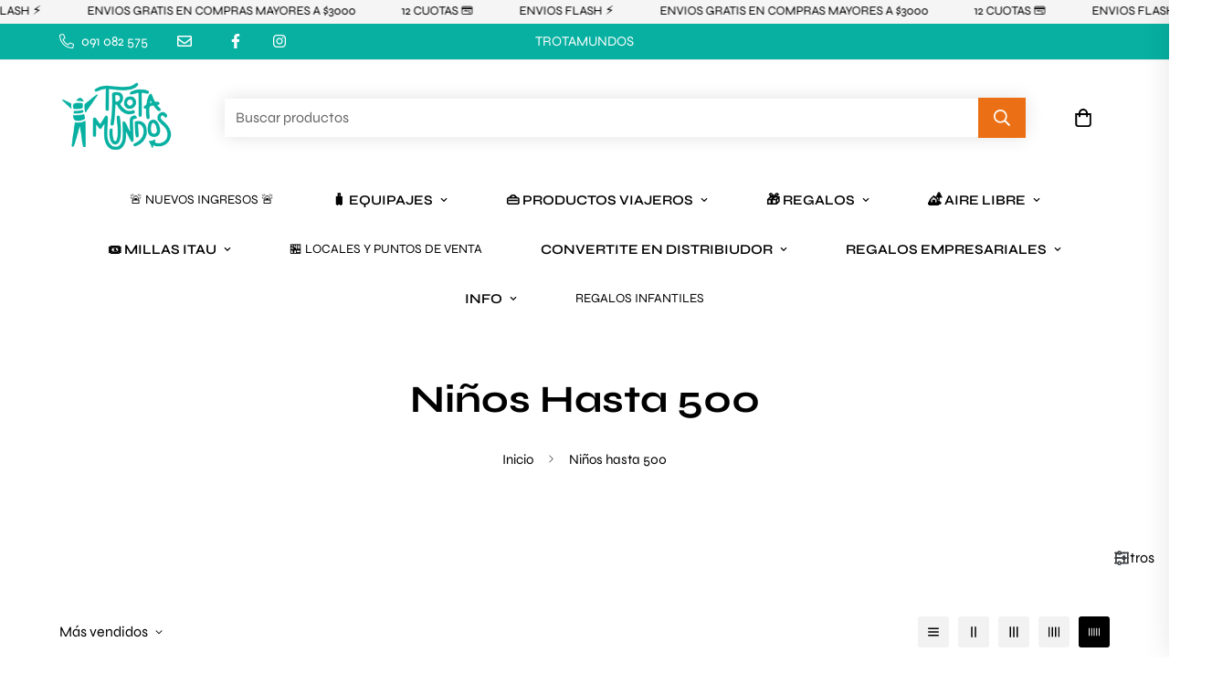

--- FILE ---
content_type: text/css
request_url: https://cdn.shopify.com/extensions/019bb612-5fac-7bb8-bf27-74d9e87f1f52/xboost-bundle-327/assets/core.css
body_size: 14374
content:
:after:where(.xbu-base-reset,.xbu-base-reset *),:before:where(.xbu-base-reset,.xbu-base-reset *),:where(.xbu-base-reset,.xbu-base-reset *){border:0 solid #e5e7eb;box-sizing:border-box}:after:where(.xbu-base-reset,.xbu-base-reset *),:before:where(.xbu-base-reset,.xbu-base-reset *){--tw-content:""}.xbu-base-reset{line-height:1.5;-webkit-text-size-adjust:100%;font-family:ui-sans-serif,system-ui,sans-serif,Apple Color Emoji,Segoe UI Emoji,Segoe UI Symbol,Noto Color Emoji;font-feature-settings:normal;font-variation-settings:normal;-moz-tab-size:4;-o-tab-size:4;tab-size:4;-webkit-tap-highlight-color:transparent;line-height:inherit;margin:0}hr:where(.xbu-base-reset,.xbu-base-reset *){border-top-width:1px;color:inherit;height:0}abbr:where([title]):where(.xbu-base-reset,.xbu-base-reset *){-webkit-text-decoration:underline dotted;text-decoration:underline dotted}h1:where(.xbu-base-reset,.xbu-base-reset *),h2:where(.xbu-base-reset,.xbu-base-reset *),h3:where(.xbu-base-reset,.xbu-base-reset *),h4:where(.xbu-base-reset,.xbu-base-reset *),h5:where(.xbu-base-reset,.xbu-base-reset *),h6:where(.xbu-base-reset,.xbu-base-reset *){font-size:inherit;font-weight:inherit}a:where(.xbu-base-reset,.xbu-base-reset *){color:inherit;text-decoration:inherit}b:where(.xbu-base-reset,.xbu-base-reset *),strong:where(.xbu-base-reset,.xbu-base-reset *){font-weight:bolder}code:where(.xbu-base-reset,.xbu-base-reset *),kbd:where(.xbu-base-reset,.xbu-base-reset *),pre:where(.xbu-base-reset,.xbu-base-reset *),samp:where(.xbu-base-reset,.xbu-base-reset *){font-family:ui-monospace,SFMono-Regular,Menlo,Monaco,Consolas,Liberation Mono,Courier New,monospace;font-feature-settings:normal;font-size:1em;font-variation-settings:normal}small:where(.xbu-base-reset,.xbu-base-reset *){font-size:80%}sub:where(.xbu-base-reset,.xbu-base-reset *),sup:where(.xbu-base-reset,.xbu-base-reset *){font-size:75%;line-height:0;position:relative;vertical-align:baseline}sub:where(.xbu-base-reset,.xbu-base-reset *){bottom:-.25em}sup:where(.xbu-base-reset,.xbu-base-reset *){top:-.5em}table:where(.xbu-base-reset,.xbu-base-reset *){border-collapse:collapse;border-color:inherit;text-indent:0}button:where(.xbu-base-reset,.xbu-base-reset *),input:where(.xbu-base-reset,.xbu-base-reset *),optgroup:where(.xbu-base-reset,.xbu-base-reset *),select:where(.xbu-base-reset,.xbu-base-reset *),textarea:where(.xbu-base-reset,.xbu-base-reset *){color:inherit;font-family:inherit;font-feature-settings:inherit;font-size:100%;font-variation-settings:inherit;font-weight:inherit;letter-spacing:inherit;line-height:inherit;margin:0;padding:0}button:where(.xbu-base-reset,.xbu-base-reset *),select:where(.xbu-base-reset,.xbu-base-reset *){text-transform:none}button:where(.xbu-base-reset,.xbu-base-reset *),input:where([type=button]):where(.xbu-base-reset,.xbu-base-reset *),input:where([type=reset]):where(.xbu-base-reset,.xbu-base-reset *),input:where([type=submit]):where(.xbu-base-reset,.xbu-base-reset *){-webkit-appearance:button;background-color:transparent;background-image:none}:-moz-focusring:where(.xbu-base-reset,.xbu-base-reset *){outline:auto}:-moz-ui-invalid:where(.xbu-base-reset,.xbu-base-reset *){box-shadow:none}progress:where(.xbu-base-reset,.xbu-base-reset *){vertical-align:baseline}::-webkit-inner-spin-button:where(.xbu-base-reset,.xbu-base-reset *),::-webkit-outer-spin-button:where(.xbu-base-reset,.xbu-base-reset *){height:auto}[type=search]:where(.xbu-base-reset,.xbu-base-reset *){-webkit-appearance:textfield;outline-offset:-2px}::-webkit-search-decoration:where(.xbu-base-reset,.xbu-base-reset *){-webkit-appearance:none}::-webkit-file-upload-button:where(.xbu-base-reset,.xbu-base-reset *){-webkit-appearance:button;font:inherit}summary:where(.xbu-base-reset,.xbu-base-reset *){display:list-item}blockquote:where(.xbu-base-reset,.xbu-base-reset *),dd:where(.xbu-base-reset,.xbu-base-reset *),dl:where(.xbu-base-reset,.xbu-base-reset *),figure:where(.xbu-base-reset,.xbu-base-reset *),h1:where(.xbu-base-reset,.xbu-base-reset *),h2:where(.xbu-base-reset,.xbu-base-reset *),h3:where(.xbu-base-reset,.xbu-base-reset *),h4:where(.xbu-base-reset,.xbu-base-reset *),h5:where(.xbu-base-reset,.xbu-base-reset *),h6:where(.xbu-base-reset,.xbu-base-reset *),hr:where(.xbu-base-reset,.xbu-base-reset *),p:where(.xbu-base-reset,.xbu-base-reset *),pre:where(.xbu-base-reset,.xbu-base-reset *){margin:0}fieldset:where(.xbu-base-reset,.xbu-base-reset *){margin:0;padding:0}legend:where(.xbu-base-reset,.xbu-base-reset *){padding:0}menu:where(.xbu-base-reset,.xbu-base-reset *),ol:where(.xbu-base-reset,.xbu-base-reset *),ul:where(.xbu-base-reset,.xbu-base-reset *){list-style:none;margin:0;padding:0}dialog:where(.xbu-base-reset,.xbu-base-reset *){padding:0}textarea:where(.xbu-base-reset,.xbu-base-reset *){resize:vertical}input::-moz-placeholder:where(.xbu-base-reset,.xbu-base-reset *),textarea::-moz-placeholder:where(.xbu-base-reset,.xbu-base-reset *){color:#9ca3af;opacity:1}input::placeholder:where(.xbu-base-reset,.xbu-base-reset *),textarea::placeholder:where(.xbu-base-reset,.xbu-base-reset *){color:#9ca3af;opacity:1}[role=button]:where(.xbu-base-reset,.xbu-base-reset *),button:where(.xbu-base-reset,.xbu-base-reset *){cursor:pointer}:disabled:where(.xbu-base-reset,.xbu-base-reset *){cursor:default}audio:where(.xbu-base-reset,.xbu-base-reset *),canvas:where(.xbu-base-reset,.xbu-base-reset *),embed:where(.xbu-base-reset,.xbu-base-reset *),iframe:where(.xbu-base-reset,.xbu-base-reset *),img:where(.xbu-base-reset,.xbu-base-reset *),object:where(.xbu-base-reset,.xbu-base-reset *),svg:where(.xbu-base-reset,.xbu-base-reset *),video:where(.xbu-base-reset,.xbu-base-reset *){display:block;vertical-align:middle}img:where(.xbu-base-reset,.xbu-base-reset *),video:where(.xbu-base-reset,.xbu-base-reset *){height:auto;max-width:100%}[hidden]:where(.xbu-base-reset,.xbu-base-reset *){display:none}*,:after,:before{--tw-border-spacing-x:0;--tw-border-spacing-y:0;--tw-translate-x:0;--tw-translate-y:0;--tw-rotate:0;--tw-skew-x:0;--tw-skew-y:0;--tw-scale-x:1;--tw-scale-y:1;--tw-pan-x: ;--tw-pan-y: ;--tw-pinch-zoom: ;--tw-scroll-snap-strictness:proximity;--tw-gradient-from-position: ;--tw-gradient-via-position: ;--tw-gradient-to-position: ;--tw-ordinal: ;--tw-slashed-zero: ;--tw-numeric-figure: ;--tw-numeric-spacing: ;--tw-numeric-fraction: ;--tw-ring-inset: ;--tw-ring-offset-width:0px;--tw-ring-offset-color:#fff;--tw-ring-color:rgba(59,130,246,.5);--tw-ring-offset-shadow:0 0 #0000;--tw-ring-shadow:0 0 #0000;--tw-shadow:0 0 #0000;--tw-shadow-colored:0 0 #0000;--tw-blur: ;--tw-brightness: ;--tw-contrast: ;--tw-grayscale: ;--tw-hue-rotate: ;--tw-invert: ;--tw-saturate: ;--tw-sepia: ;--tw-drop-shadow: ;--tw-backdrop-blur: ;--tw-backdrop-brightness: ;--tw-backdrop-contrast: ;--tw-backdrop-grayscale: ;--tw-backdrop-hue-rotate: ;--tw-backdrop-invert: ;--tw-backdrop-opacity: ;--tw-backdrop-saturate: ;--tw-backdrop-sepia: ;--tw-contain-size: ;--tw-contain-layout: ;--tw-contain-paint: ;--tw-contain-style: }::backdrop{--tw-border-spacing-x:0;--tw-border-spacing-y:0;--tw-translate-x:0;--tw-translate-y:0;--tw-rotate:0;--tw-skew-x:0;--tw-skew-y:0;--tw-scale-x:1;--tw-scale-y:1;--tw-pan-x: ;--tw-pan-y: ;--tw-pinch-zoom: ;--tw-scroll-snap-strictness:proximity;--tw-gradient-from-position: ;--tw-gradient-via-position: ;--tw-gradient-to-position: ;--tw-ordinal: ;--tw-slashed-zero: ;--tw-numeric-figure: ;--tw-numeric-spacing: ;--tw-numeric-fraction: ;--tw-ring-inset: ;--tw-ring-offset-width:0px;--tw-ring-offset-color:#fff;--tw-ring-color:rgba(59,130,246,.5);--tw-ring-offset-shadow:0 0 #0000;--tw-ring-shadow:0 0 #0000;--tw-shadow:0 0 #0000;--tw-shadow-colored:0 0 #0000;--tw-blur: ;--tw-brightness: ;--tw-contrast: ;--tw-grayscale: ;--tw-hue-rotate: ;--tw-invert: ;--tw-saturate: ;--tw-sepia: ;--tw-drop-shadow: ;--tw-backdrop-blur: ;--tw-backdrop-brightness: ;--tw-backdrop-contrast: ;--tw-backdrop-grayscale: ;--tw-backdrop-hue-rotate: ;--tw-backdrop-invert: ;--tw-backdrop-opacity: ;--tw-backdrop-saturate: ;--tw-backdrop-sepia: ;--tw-contain-size: ;--tw-contain-layout: ;--tw-contain-paint: ;--tw-contain-style: }.xb-container{width:100%}@media (min-width:420px){.xb-container{max-width:420px}}@media (min-width:640px){.xb-container{max-width:640px}}@media (min-width:768px){.xb-container{max-width:768px}}@media (min-width:1024px){.xb-container{max-width:1024px}}@media (min-width:1280px){.xb-container{max-width:1280px}}@media (min-width:1536px){.xb-container{max-width:1536px}}.xb-sr-only{height:1px;margin:-1px;overflow:hidden;padding:0;position:absolute;width:1px;clip:rect(0,0,0,0);border-width:0;white-space:nowrap}.xb-pointer-events-none{pointer-events:none}.xb-invisible{visibility:hidden}.xb-absolute{position:absolute}.xb-relative{position:relative}.xb-bottom-\[-1px\]{bottom:-1px}.xb-bottom-\[-3px\]{bottom:-3px}.xb-bottom-\[-4px\]{bottom:-4px}.xb-left-1{left:4px}.xb-left-1n{left:calc(var(--space-percentage, 1)*4px)}.xb-left-2{left:8px}.xb-left-2n{left:calc(var(--space-percentage, 1)*8px)}.xb-left-\[-1px\]{left:-1px}.xb-right-0{right:0}.xb-right-1{right:4px}.xb-right-1n{right:calc(var(--space-percentage, 1)*4px)}.xb-right-2{right:8px}.xb-right-2n{right:calc(var(--space-percentage, 1)*8px)}.xb-right-4n{right:calc(var(--space-percentage, 1)*16px)}.xb-right-5{right:20px}.xb-right-\[-1px\]{right:-1px}.xb-right-\[-4px\]{right:-4px}.xb-top-0{top:0}.xb-top-1\/2{top:50%}.xb-top-1n{top:calc(var(--space-percentage, 1)*4px)}.xb-top-6{top:24px}.xb-top-\[-14px\]{top:-14px}.xb-top-\[-1px\]{top:-1px}.xb-top-\[-3px\]{top:-3px}.xb-top-\[-4px\]{top:-4px}.xb-z-10{z-index:10}.xb-z-50{z-index:50}.-xb-order-1{order:-1}.\!xb-m-0{margin:0!important}.-xb-m-\[1px\]{margin:-1px}.xb-m-0{margin:0}.xb-mx-1{margin-left:4px;margin-right:4px}.xb-mx-2{margin-left:8px;margin-right:8px}.xb-my-1{margin-bottom:4px;margin-top:4px}.xb-my-1n{margin-bottom:calc(var(--space-percentage, 1)*4px);margin-top:calc(var(--space-percentage, 1)*4px)}.xb-my-2{margin-bottom:8px;margin-top:8px}.xb-mb-1n{margin-bottom:calc(var(--space-percentage, 1)*4px)}.xb-mb-3n{margin-bottom:calc(var(--space-percentage, 1)*12px)}.xb-ml-1n{margin-left:calc(var(--space-percentage, 1)*4px)}.xb-ml-2n{margin-left:calc(var(--space-percentage, 1)*8px)}.xb-mr-0{margin-right:0}.xb-mr-1n{margin-right:calc(var(--space-percentage, 1)*4px)}.xb-mr-5{margin-right:20px}.xb-mt-2n{margin-top:calc(var(--space-percentage, 1)*8px)}.xb-mt-3n{margin-top:calc(var(--space-percentage, 1)*12px)}.xb-mt-5{margin-top:20px}.xb-line-clamp-1{-webkit-line-clamp:1}.xb-line-clamp-1,.xb-line-clamp-2{display:-webkit-box;overflow:hidden;-webkit-box-orient:vertical}.xb-line-clamp-2{-webkit-line-clamp:2}.xb-line-clamp-3{display:-webkit-box;overflow:hidden;-webkit-box-orient:vertical;-webkit-line-clamp:3}.xb-block{display:block}.xb-inline{display:inline}.xb-flex{display:flex}.xb-inline-flex{display:inline-flex}.xb-grid{display:grid}.\!xb-hidden{display:none!important}.xb-hidden{display:none}.\!xb-h-\[var\(--atc-button-txt-size\)\]{height:var(--atc-button-txt-size)!important}.\!xb-h-auto{height:auto!important}.xb-h-0{height:0}.xb-h-6{height:24px}.xb-h-9{height:36px}.xb-h-\[1em\]{height:1em}.xb-h-fit{height:-moz-fit-content;height:fit-content}.xb-h-full{height:100%}.xb-min-h-10{min-height:40px}.xb-min-h-12{min-height:48px}.xb-min-h-5{min-height:20px}.xb-min-h-9{min-height:36px}.\!xb-w-\[var\(--atc-button-txt-size\)\]{width:var(--atc-button-txt-size)!important}.xb-w-11{width:44px}.xb-w-22{width:88px}.xb-w-40{width:160px}.xb-w-6{width:24px}.xb-w-9{width:36px}.xb-w-\[16px\]{width:16px}.xb-w-fit{width:-moz-fit-content;width:fit-content}.xb-w-full{width:100%}.xb-w-max{width:-moz-max-content;width:max-content}.xb-min-w-0{min-width:0}.xb-min-w-12{min-width:48px}.xb-min-w-21{min-width:84px}.xb-min-w-33{min-width:132px}.xb-min-w-4{min-width:16px}.xb-min-w-40{min-width:160px}.xb-min-w-46{min-width:184px}.xb-min-w-80{min-width:320px}.xb-min-w-87{min-width:348px}.xb-min-w-\[324px\]{min-width:324px}.xb-min-w-fit{min-width:-moz-fit-content;min-width:fit-content}.xb-max-w-19{max-width:76px}.xb-max-w-20{max-width:80px}.xb-max-w-50{max-width:200px}.xb-max-w-59{max-width:236px}.xb-max-w-\[44rem\]{max-width:44rem}.xb-flex-1{flex:1 1 0%}.xb-flex-auto{flex:1 1 auto}.xb-basis-full{flex-basis:100%}.-xb-translate-y-1\/2{--tw-translate-y:-50%}.-xb-translate-y-1\/2,.xb-rotate-\[8deg\]{transform:translate(var(--tw-translate-x),var(--tw-translate-y)) rotate(var(--tw-rotate)) skew(var(--tw-skew-x)) skewY(var(--tw-skew-y)) scaleX(var(--tw-scale-x)) scaleY(var(--tw-scale-y))}.xb-rotate-\[8deg\]{--tw-rotate:8deg}.xb-scale-100{--tw-scale-x:1;--tw-scale-y:1}.xb-scale-100,.xb-transform{transform:translate(var(--tw-translate-x),var(--tw-translate-y)) rotate(var(--tw-rotate)) skew(var(--tw-skew-x)) skewY(var(--tw-skew-y)) scaleX(var(--tw-scale-x)) scaleY(var(--tw-scale-y))}@keyframes xb-spin{to{transform:rotate(1turn)}}.xb-animate-spin{animation:xb-spin 1s linear infinite}.xb-cursor-pointer{cursor:pointer}.xb-cursor-progress{cursor:progress}.xb-grid-cols-2{grid-template-columns:repeat(2,minmax(0,1fr))}.xb-grid-cols-3{grid-template-columns:repeat(3,minmax(0,1fr))}.xb-grid-cols-\[20px_1fr\]{grid-template-columns:20px 1fr}.xb-grid-cols-\[40px_1fr\]{grid-template-columns:40px 1fr}.xb-grid-cols-\[40px_auto_1fr\]{grid-template-columns:40px auto 1fr}.\!xb-flex-row{flex-direction:row!important}.xb-flex-row{flex-direction:row}.xb-flex-row-reverse{flex-direction:row-reverse}.xb-flex-col{flex-direction:column}.xb-flex-wrap{flex-wrap:wrap}.\!xb-items-start{align-items:flex-start!important}.xb-items-start{align-items:flex-start}.\!xb-items-end{align-items:flex-end!important}.xb-items-end{align-items:flex-end}.xb-items-center{align-items:center}.xb-items-stretch{align-items:stretch}.xb-justify-start{justify-content:flex-start}.xb-justify-end{justify-content:flex-end}.xb-justify-center{justify-content:center}.xb-justify-between{justify-content:space-between}.\!xb-gap-1n{gap:calc(var(--space-percentage, 1)*4px)!important}.xb-gap-0{gap:0}.xb-gap-1{gap:4px}.xb-gap-1n{gap:calc(var(--space-percentage, 1)*4px)}.xb-gap-2n{gap:calc(var(--space-percentage, 1)*8px)}.xb-gap-3{gap:12px}.xb-gap-3n{gap:calc(var(--space-percentage, 1)*12px)}.xb-gap-4{gap:16px}.xb-gap-4n{gap:calc(var(--space-percentage, 1)*16px)}.xb-gap-5{gap:20px}.xb-gap-6{gap:24px}.xb-gap-6n{gap:calc(var(--space-percentage, 1)*24px)}.xb-gap-\[1px\]{gap:1px}.xb-gap-\[var\(--item-space\)\]{gap:var(--item-space)}.xb-gap-x-2{-moz-column-gap:8px;column-gap:8px}.xb-gap-x-2n{-moz-column-gap:calc(var(--space-percentage, 1)*8px);column-gap:calc(var(--space-percentage, 1)*8px)}.xb-gap-x-\[2px\]{-moz-column-gap:2px;column-gap:2px}.xb-gap-y-0{row-gap:0}.xb-self-start{align-self:flex-start}.xb-self-end{align-self:flex-end}.xb-self-center{align-self:center}.\!xb-overflow-hidden{overflow:hidden!important}.xb-overflow-hidden{overflow:hidden}.xb-overflow-visible{overflow:visible}.xb-overflow-x-hidden{overflow-x:hidden}.xb-overflow-y-hidden{overflow-y:hidden}.xb-text-ellipsis{text-overflow:ellipsis}.xb-whitespace-nowrap{white-space:nowrap}.xb-whitespace-pre{white-space:pre}.xb-whitespace-break-spaces{white-space:break-spaces}.xb-break-words{overflow-wrap:break-word}.xb-break-all{word-break:break-all}.xb-break-keep{word-break:keep-all}.\!xb-rounded-\[var\(--global-widget-radius-corner\)\]{border-radius:var(--global-widget-radius-corner)!important}.xb-rounded{border-radius:.25rem}.xb-rounded-\[0px\]{border-radius:0}.xb-rounded-\[20\%\]{border-radius:20%}.xb-rounded-\[8px\]{border-radius:8px}.xb-rounded-\[var\(--global-widget-radius-corner\)\]{border-radius:var(--global-widget-radius-corner)}.xb-rounded-\[var\(--radius-corner\)\]{border-radius:var(--radius-corner)}.xb-rounded-full{border-radius:9999px}.xb-rounded-lg{border-radius:8px}.xb-rounded-md{border-radius:.375rem}.xb-rounded-b{border-bottom-left-radius:.25rem;border-bottom-right-radius:.25rem}.xb-rounded-b-\[var\(--radius-corner\)\]{border-bottom-left-radius:var(--radius-corner);border-bottom-right-radius:var(--radius-corner)}.xb-rounded-b-none{border-bottom-left-radius:0;border-bottom-right-radius:0}.xb-rounded-e-none{border-end-end-radius:0;border-start-end-radius:0}.xb-rounded-t-\[var\(--radius-corner\)\]{border-top-left-radius:var(--radius-corner);border-top-right-radius:var(--radius-corner)}.\!xb-border{border-width:1px!important}.\!xb-border-\[length\:var\(--product-item-border-width\)\]{border-width:var(--product-item-border-width)!important}.xb-border{border-width:1px}.xb-border-0{border-width:0}.xb-border-2{border-width:2px}.xb-border-\[length\:var\(--item-border-width\)\]{border-width:var(--item-border-width)}.xb-border-\[length\:var\(--product-item-border-width\)\]{border-width:var(--product-item-border-width)}.xb-border-b{border-bottom-width:1px}.xb-border-b-\[14px\]{border-bottom-width:14px}.xb-border-l{border-left-width:1px}.xb-border-l-8{border-left-width:8px}.xb-border-r-8{border-right-width:8px}.xb-border-t{border-top-width:1px}.\!xb-border-solid{border-style:solid!important}.xb-border-solid{border-style:solid}.xb-border-dotted{border-style:dotted}.xb-border-none{border-style:none}.\!xb-border-\[color\:var\(--product-item-border-color\)\]{border-color:var(--product-item-border-color)!important}.\!xb-border-\[color\:var\(--variant-border-color\)\]{border-color:var(--variant-border-color)!important}.xb-border-\[color\:var\(--badge-background-color\)\]{border-color:var(--badge-background-color)}.xb-border-\[color\:var\(--extra-input-border-color\)\]{border-color:var(--extra-input-border-color)}.xb-border-\[color\:var\(--item-border-color\)\]{border-color:var(--item-border-color)}.xb-border-\[color\:var\(--item-selected-border-color\)\]{border-color:var(--item-selected-border-color)}.xb-border-\[color\:var\(--product-item-border-color\)\]{border-color:var(--product-item-border-color)}.xb-border-\[color\:var\(--variant-border-color\)\]{border-color:var(--variant-border-color)}.xb-border-red-500{--tw-border-opacity:1;border-color:rgb(239 68 68/var(--tw-border-opacity))}.xb-border-transparent{border-color:transparent}.xb-border-b-\[color\:var\(--discount-message-color\)\]{border-bottom-color:var(--discount-message-color)}.xb-border-l-\[color\:var\(--item-bg-color\)\]{border-left-color:var(--item-bg-color)}.xb-border-l-transparent{border-left-color:transparent}.xb-border-r-transparent{border-right-color:transparent}.xb-bg-\[\#F2F2F2\]{--tw-bg-opacity:1;background-color:rgb(242 242 242/var(--tw-bg-opacity))}.xb-bg-\[\#eee\]{--tw-bg-opacity:1;background-color:rgb(238 238 238/var(--tw-bg-opacity))}.xb-bg-\[color\:var\(--atc-button-bg-color\)\]{background-color:var(--atc-button-bg-color)}.xb-bg-\[color\:var\(--badge-background-color\)\]{background-color:var(--badge-background-color)}.xb-bg-\[color\:var\(--bg-color\)\]{background-color:var(--bg-color)}.xb-bg-\[color\:var\(--content-bg-color\)\]{background-color:var(--content-bg-color)}.xb-bg-\[color\:var\(--discount-label-bg-color\)\]{background-color:var(--discount-label-bg-color)}.xb-bg-\[color\:var\(--discount-message-bg-color\)\]{background-color:var(--discount-message-bg-color)}.xb-bg-\[color\:var\(--extra-input-bg-color\)\]{background-color:var(--extra-input-bg-color)}.xb-bg-\[color\:var\(--free-gift-bg-color\)\]{background-color:var(--free-gift-bg-color)}.xb-bg-\[color\:var\(--free-gift-selected-bg-color\)\]{background-color:var(--free-gift-selected-bg-color)}.xb-bg-\[color\:var\(--free-tag-background-color\)\]{background-color:var(--free-tag-background-color)}.xb-bg-\[color\:var\(--global-widget-primary-button-bg-color\)\]{background-color:var(--global-widget-primary-button-bg-color)}.xb-bg-\[color\:var\(--item-bg-color\)\]{background-color:var(--item-bg-color)}.xb-bg-\[color\:var\(--item-selected-bg-color\)\]{background-color:var(--item-selected-bg-color)}.xb-bg-\[color\:var\(--quantity-bg-color\)\]{background-color:var(--quantity-bg-color)}.xb-bg-\[color\:var\(--selected-bg-color\)\]{background-color:var(--selected-bg-color)}.xb-bg-\[color\:var\(--total-price-bg-color\)\]{background-color:var(--total-price-bg-color)}.xb-bg-\[color\:var\(--upsell-bg-color\)\]{background-color:var(--upsell-bg-color)}.xb-bg-\[color\:var\(--upsell-selected-bg-color\)\]{background-color:var(--upsell-selected-bg-color)}.xb-bg-\[color\:var\(--variant-bg-color\)\]{background-color:var(--variant-bg-color)}.xb-bg-blue-600{--tw-bg-opacity:1;background-color:rgb(37 99 235/var(--tw-bg-opacity))}.xb-bg-gray-200{--tw-bg-opacity:1;background-color:rgb(229 231 235/var(--tw-bg-opacity))}.xb-bg-inherit{background-color:inherit}.xb-bg-transparent{background-color:transparent}.xb-bg-white{--tw-bg-opacity:1;background-color:rgb(255 255 255/var(--tw-bg-opacity))}.xb-fill-blue-600{fill:#2563eb}.xb-fill-current{fill:currentColor}.xb-stroke-\[var\(--toggle-color\)\]{stroke:var(--toggle-color)}.xb-object-contain{-o-object-fit:contain;object-fit:contain}.xb-object-cover{-o-object-fit:cover;object-fit:cover}.xb-object-center{-o-object-position:center;object-position:center}.\!xb-p-0{padding:0!important}.xb-p-0{padding:0}.xb-p-1{padding:4px}.xb-p-10{padding:40px}.xb-p-1n{padding:calc(var(--space-percentage, 1)*4px)}.xb-p-2n{padding:calc(var(--space-percentage, 1)*8px)}.xb-p-3{padding:12px}.xb-p-4{padding:16px}.xb-p-\[1px\]{padding:1px}.xb-p-\[2px\]{padding:2px}.\!xb-px-2n{padding-left:calc(var(--space-percentage, 1)*8px)!important;padding-right:calc(var(--space-percentage, 1)*8px)!important}.\!xb-py-1n{padding-bottom:calc(var(--space-percentage, 1)*4px)!important;padding-top:calc(var(--space-percentage, 1)*4px)!important}.xb-px-1{padding-left:4px;padding-right:4px}.xb-px-1n{padding-left:calc(var(--space-percentage, 1)*4px);padding-right:calc(var(--space-percentage, 1)*4px)}.xb-px-2{padding-left:8px;padding-right:8px}.xb-px-2n{padding-left:calc(var(--space-percentage, 1)*8px);padding-right:calc(var(--space-percentage, 1)*8px)}.xb-px-3n{padding-left:calc(var(--space-percentage, 1)*12px);padding-right:calc(var(--space-percentage, 1)*12px)}.xb-px-4n{padding-left:calc(var(--space-percentage, 1)*16px);padding-right:calc(var(--space-percentage, 1)*16px)}.xb-py-0{padding-bottom:0;padding-top:0}.xb-py-1{padding-bottom:4px;padding-top:4px}.xb-py-1\.2n{padding-bottom:calc(var(--space-percentage, 1)*6px);padding-top:calc(var(--space-percentage, 1)*6px)}.xb-py-1\.5{padding-bottom:.375rem;padding-top:.375rem}.xb-py-1n{padding-bottom:calc(var(--space-percentage, 1)*4px);padding-top:calc(var(--space-percentage, 1)*4px)}.xb-py-2n{padding-bottom:calc(var(--space-percentage, 1)*8px);padding-top:calc(var(--space-percentage, 1)*8px)}.xb-py-3n{padding-bottom:calc(var(--space-percentage, 1)*12px);padding-top:calc(var(--space-percentage, 1)*12px)}.xb-py-4n{padding-bottom:calc(var(--space-percentage, 1)*16px);padding-top:calc(var(--space-percentage, 1)*16px)}.xb-pb-1n{padding-bottom:calc(var(--space-percentage, 1)*4px)}.xb-pb-2{padding-bottom:8px}.xb-pb-2n{padding-bottom:calc(var(--space-percentage, 1)*8px)}.xb-pb-6{padding-bottom:24px}.xb-pl-1n{padding-left:calc(var(--space-percentage, 1)*4px)}.xb-pl-2n{padding-left:calc(var(--space-percentage, 1)*8px)}.xb-pl-7{padding-left:28px}.xb-pr-20{padding-right:80px}.xb-pr-3n{padding-right:calc(var(--space-percentage, 1)*12px)}.xb-pr-4n{padding-right:calc(var(--space-percentage, 1)*16px)}.xb-pt-1n{padding-top:calc(var(--space-percentage, 1)*4px)}.xb-pt-2{padding-top:8px}.xb-pt-5n{padding-top:calc(var(--space-percentage, 1)*20px)}.xb-text-center{text-align:center}.xb-text-right{text-align:right}.xb-align-top{vertical-align:top}.xb-font-xboost{font-family:var(--font-family)}.xb-text-\[11px\]{font-size:11px}.xb-text-\[length\:12px\]{font-size:12px}.xb-text-\[length\:var\(--atc-button-txt-size\)\]{font-size:var(--atc-button-txt-size)}.xb-text-\[length\:var\(--badge-title-size\)\]{font-size:var(--badge-title-size)}.xb-text-\[length\:var\(--compare-price-size\)\]{font-size:var(--compare-price-size)}.xb-text-\[length\:var\(--compare-price-title-size\)\]{font-size:var(--compare-price-title-size)}.xb-text-\[length\:var\(--discount-label-size\)\]{font-size:var(--discount-label-size)}.xb-text-\[length\:var\(--discount-message-size\)\]{font-size:var(--discount-message-size)}.xb-text-\[length\:var\(--discount-note-size\)\]{font-size:var(--discount-note-size)}.xb-text-\[length\:var\(--extra-input-size\)\]{font-size:var(--extra-input-size)}.xb-text-\[length\:var\(--free-gift-text-size\)\]{font-size:var(--free-gift-text-size)}.xb-text-\[length\:var\(--free-tag-title-size\)\]{font-size:var(--free-tag-title-size)}.xb-text-\[length\:var\(--global-widget-primary-button-txt-size\)\]{font-size:var(--global-widget-primary-button-txt-size)}.xb-text-\[length\:var\(--item-discount-size\)\]{font-size:var(--item-discount-size)}.xb-text-\[length\:var\(--item-title-size\)\]{font-size:var(--item-title-size)}.xb-text-\[length\:var\(--note-size\)\]{font-size:var(--note-size)}.xb-text-\[length\:var\(--option-title-size\)\]{font-size:var(--option-title-size)}.xb-text-\[length\:var\(--price-size\)\]{font-size:var(--price-size)}.xb-text-\[length\:var\(--price-title-size\)\]{font-size:var(--price-title-size)}.xb-text-\[length\:var\(--product-description-size\)\]{font-size:var(--product-description-size)}.xb-text-\[length\:var\(--product-title-size\)\]{font-size:var(--product-title-size)}.xb-text-\[length\:var\(--quantity-size\)\]{font-size:var(--quantity-size)}.xb-text-\[length\:var\(--quantity-text-size\)\]{font-size:var(--quantity-text-size)}.xb-text-\[length\:var\(--saved-message-size\)\]{font-size:var(--saved-message-size)}.xb-text-\[length\:var\(--subtitle-size\)\]{font-size:var(--subtitle-size)}.xb-text-\[length\:var\(--title-size\)\]{font-size:var(--title-size)}.xb-text-\[length\:var\(--total-price-label-size\)\]{font-size:var(--total-price-label-size)}.xb-text-\[length\:var\(--total-price-size\)\]{font-size:var(--total-price-size)}.xb-text-\[length\:var\(--upsell-text-size\)\]{font-size:var(--upsell-text-size)}.xb-text-\[length\:var\(--variant-size\)\]{font-size:var(--variant-size)}.xb-text-sm{font-size:14px}.xb-text-xl{font-size:20px}.xb-text-xs{font-size:12px}.xb-font-bold{font-weight:700}.xb-font-medium{font-weight:500}.xb-font-semibold{font-weight:600}.xb-uppercase{text-transform:uppercase}.xb-leading-1n{line-height:calc(var(--space-percentage)*1)}.xb-leading-none{line-height:1}.xb-leading-normal{line-height:1.5}.\!xb-text-\[color\:var\(--variant-color\)\]{color:var(--variant-color)!important}.xb-text-\[color\:\#999999\]{--tw-text-opacity:1;color:rgb(153 153 153/var(--tw-text-opacity))}.xb-text-\[color\:var\(--atc-button-txt-color\)\]{color:var(--atc-button-txt-color)}.xb-text-\[color\:var\(--badge-title-color\)\]{color:var(--badge-title-color)}.xb-text-\[color\:var\(--checkbox-upsell-widget-variant-color\)\]{color:var(--checkbox-upsell-widget-variant-color)}.xb-text-\[color\:var\(--compare-price-color\)\]{color:var(--compare-price-color)}.xb-text-\[color\:var\(--compare-price-title-color\)\]{color:var(--compare-price-title-color)}.xb-text-\[color\:var\(--discount-label-color\)\]{color:var(--discount-label-color)}.xb-text-\[color\:var\(--discount-message-color\)\]{color:var(--discount-message-color)}.xb-text-\[color\:var\(--discount-note-color\)\]{color:var(--discount-note-color)}.xb-text-\[color\:var\(--extra-input-color\)\]{color:var(--extra-input-color)}.xb-text-\[color\:var\(--free-gift-selected-text-color\)\]{color:var(--free-gift-selected-text-color)}.xb-text-\[color\:var\(--free-gift-text-color\)\]{color:var(--free-gift-text-color)}.xb-text-\[color\:var\(--global-widget-primary-button-txt-color\)\]{color:var(--global-widget-primary-button-txt-color)}.xb-text-\[color\:var\(--icon-color\)\]{color:var(--icon-color)}.xb-text-\[color\:var\(--item-discount-color\)\]{color:var(--item-discount-color)}.xb-text-\[color\:var\(--item-discount-number-color\)\]{color:var(--item-discount-number-color)}.xb-text-\[color\:var\(--item-title-color\)\]{color:var(--item-title-color)}.xb-text-\[color\:var\(--note-color\)\]{color:var(--note-color)}.xb-text-\[color\:var\(--option-title-color\)\]{color:var(--option-title-color)}.xb-text-\[color\:var\(--price-color\)\]{color:var(--price-color)}.xb-text-\[color\:var\(--price-title-color\)\]{color:var(--price-title-color)}.xb-text-\[color\:var\(--product-description-color\)\]{color:var(--product-description-color)}.xb-text-\[color\:var\(--product-title-color\)\]{color:var(--product-title-color)}.xb-text-\[color\:var\(--quantity-color\)\]{color:var(--quantity-color)}.xb-text-\[color\:var\(--quantity-text-color\)\]{color:var(--quantity-text-color)}.xb-text-\[color\:var\(--saved-message-color\)\]{color:var(--saved-message-color)}.xb-text-\[color\:var\(--subtitle-color\)\]{color:var(--subtitle-color)}.xb-text-\[color\:var\(--subtitle-discount-color\)\]{color:var(--subtitle-discount-color)}.xb-text-\[color\:var\(--title-color\)\]{color:var(--title-color)}.xb-text-\[color\:var\(--total-price-color\)\]{color:var(--total-price-color)}.xb-text-\[color\:var\(--total-price-label-color\)\]{color:var(--total-price-label-color)}.xb-text-\[color\:var\(--upsell-selected-text-color\)\]{color:var(--upsell-selected-text-color)}.xb-text-\[color\:var\(--upsell-text-color\)\]{color:var(--upsell-text-color)}.xb-text-\[color\:var\(--variant-color\)\]{color:var(--variant-color)}.xb-text-gray-200{--tw-text-opacity:1;color:rgb(229 231 235/var(--tw-text-opacity))}.xb-text-gray-900{--tw-text-opacity:1;color:rgb(17 24 39/var(--tw-text-opacity))}.xb-text-red-500{--tw-text-opacity:1;color:rgb(239 68 68/var(--tw-text-opacity))}.xb-text-red-600{--tw-text-opacity:1;color:rgb(220 38 38/var(--tw-text-opacity))}.xb-text-white{--tw-text-opacity:1;color:rgb(255 255 255/var(--tw-text-opacity))}.xb-line-through{text-decoration-line:line-through}.xb-opacity-0{opacity:0}.xb-opacity-50{opacity:.5}.xb-opacity-60{opacity:.6}.xb-opacity-70{opacity:.7}.xb-shadow-\[0_0_0_999px_var\(--badge-background-color\)\]{--tw-shadow:0 0 0 999px var(--badge-background-color);--tw-shadow-colored:0 0 0 999px var(--tw-shadow-color);box-shadow:var(--tw-ring-offset-shadow,0 0 #0000),var(--tw-ring-shadow,0 0 #0000),var(--tw-shadow)}.xb-ring-1{--tw-ring-offset-shadow:var(--tw-ring-inset) 0 0 0 var(--tw-ring-offset-width) var(--tw-ring-offset-color);--tw-ring-shadow:var(--tw-ring-inset) 0 0 0 calc(1px + var(--tw-ring-offset-width)) var(--tw-ring-color);box-shadow:var(--tw-ring-offset-shadow),var(--tw-ring-shadow),var(--tw-shadow,0 0 #0000)}.xb-ring-inset{--tw-ring-inset:inset}.xb-ring-gray-300{--tw-ring-opacity:1;--tw-ring-color:rgb(209 213 219/var(--tw-ring-opacity))}.xb-transition-all{transition-duration:.15s;transition-property:all;transition-timing-function:cubic-bezier(.4,0,.2,1)}.xb-transition-opacity{transition-duration:.15s;transition-property:opacity;transition-timing-function:cubic-bezier(.4,0,.2,1)}.xb-transition-shadow{transition-duration:.15s;transition-property:box-shadow;transition-timing-function:cubic-bezier(.4,0,.2,1)}.xb-duration-300{transition-duration:.3s}.xb-ease-in-out{transition-timing-function:cubic-bezier(.4,0,.2,1)}.xbu-base-reset{line-height:1.2}.xb-img-cover{height:100%;-o-object-fit:contain;object-fit:contain;-o-object-position:center;object-position:center;width:100%}.xb-border-global{border:var(--global-widget-border-width) solid var(--global-widget-border-color)}.xb-card-bg{background-color:#fff!important}.xb-shadow-100{box-shadow:inset 1px 0 #00000021,inset -1px 0 #00000021,inset 0 -1px #0000002b,inset 0 1px #cccccc80,0 1px #1a1a1a12!important}.shadow-button-primary{box-shadow:inset 0 2px #fff3,inset 2px 0 #fff3,inset -2px 0 #fff3,inset 0 -1px 0 1px #000,inset 0 1px #000!important}.xbu-base-reset a:active,.xbu-base-reset a:focus{outline:none!important}.xbu-base-reset a:focus-visible{outline:none!important}.xbu-base-reset div:empty{display:block}.xbu-base-reset svg{height:auto!important;width:auto!important}@keyframes xb-highlight{0%{background-color:#e95c5980}to{background-color:#ff90}}.xb-upsell-variant,.xb-upsell-variant select{appearance:none!important;-webkit-appearance:none!important;-moz-appearance:none!important;background-image:unset!important;line-height:normal;padding-right:16px!important}.xb-upsell-variant:focus-visible{box-shadow:none;outline:none}.xb-img-square:after{content:""!important;display:block!important;padding-bottom:100%!important}.xb-img-flip-group:hover .xb-img-flip-1{display:none!important}.xb-img-flip-group:hover .xb-img-flip-2{display:block!important;--tw-scale-x:1.1!important;--tw-scale-y:1.1!important;opacity:1!important}.hover\:xb-scale-102:hover,.xb-img-flip-group:hover .xb-img-flip-2{transform:translate(var(--tw-translate-x),var(--tw-translate-y)) rotate(var(--tw-rotate)) skew(var(--tw-skew-x)) skewY(var(--tw-skew-y)) scaleX(var(--tw-scale-x)) scaleY(var(--tw-scale-y))!important}.hover\:xb-scale-102:hover{--tw-scale-x:1.02!important;--tw-scale-y:1.02!important}.qbw-cross-tag{clip-path:inset(0 -100%);inset:0 0 auto auto;position:absolute;transform:translate(29.3%) rotate(45deg);transform-origin:0 0}.xb-word-break{word-break:break-word}.xb_qb_free_gift_item_content div:empty,.xb_qb_upsell_products_item_content div:empty{display:none!important}.xb_qb_atc{background-color:var(--atc-button-bg-color,#000);color:var(--atc-button-txt-color,#fff);font-size:var(--atc-button-txt-size,16px)}.in-bundle-bottom{margin-bottom:8px}.in-bundle-below_offer_title{margin-block:4px}.in-bundle-below_offer_subtitle{margin-top:4px}.after\:xb-absolute:after{content:var(--tw-content);position:absolute}.after\:xb-start-\[2px\]:after{content:var(--tw-content);inset-inline-start:2px}.after\:xb-top-\[2px\]:after{content:var(--tw-content);top:2px}.after\:xb-h-5:after{content:var(--tw-content);height:20px}.after\:xb-w-5:after{content:var(--tw-content);width:20px}.after\:xb-translate-x-full:after{content:var(--tw-content);--tw-translate-x:100%;transform:translate(var(--tw-translate-x),var(--tw-translate-y)) rotate(var(--tw-rotate)) skew(var(--tw-skew-x)) skewY(var(--tw-skew-y)) scaleX(var(--tw-scale-x)) scaleY(var(--tw-scale-y))}.after\:xb-rounded-full:after{border-radius:9999px;content:var(--tw-content)}.after\:xb-border:after{border-width:1px;content:var(--tw-content)}.after\:xb-border-gray-300:after{content:var(--tw-content);--tw-border-opacity:1;border-color:rgb(209 213 219/var(--tw-border-opacity))}.after\:xb-border-white:after{content:var(--tw-content);--tw-border-opacity:1;border-color:rgb(255 255 255/var(--tw-border-opacity))}.after\:xb-bg-white:after{content:var(--tw-content);--tw-bg-opacity:1;background-color:rgb(255 255 255/var(--tw-bg-opacity))}.after\:xb-transition-all:after{content:var(--tw-content);transition-duration:.15s;transition-property:all;transition-timing-function:cubic-bezier(.4,0,.2,1)}.after\:xb-content-\[\'\'\]:after{--tw-content:"";content:var(--tw-content)}.empty\:\!xb-block:empty{display:block!important}.empty\:xb-hidden:empty{display:none}.hover\:xb-scale-105:hover{--tw-scale-x:1.05;--tw-scale-y:1.05;transform:translate(var(--tw-translate-x),var(--tw-translate-y)) rotate(var(--tw-rotate)) skew(var(--tw-skew-x)) skewY(var(--tw-skew-y)) scaleX(var(--tw-scale-x)) scaleY(var(--tw-scale-y))}.hover\:\!xb-border-\[color\:var\(--item-selected-border-color\)\]:hover{border-color:var(--item-selected-border-color)!important}.hover\:\!xb-border-white:hover{--tw-border-opacity:1!important;border-color:rgb(255 255 255/var(--tw-border-opacity))!important}.hover\:xb-border-inherit:hover{border-color:inherit}.hover\:xb-font-semibold:hover{font-weight:600}.hover\:xb-opacity-50:hover{opacity:.5}.hover\:xb-opacity-80:hover{opacity:.8}.hover\:xb-shadow:hover{--tw-shadow:0 1px 3px 0 rgba(0,0,0,.1),0 1px 2px -1px rgba(0,0,0,.1);--tw-shadow-colored:0 1px 3px 0 var(--tw-shadow-color),0 1px 2px -1px var(--tw-shadow-color)}.hover\:xb-shadow-lg:hover,.hover\:xb-shadow:hover{box-shadow:var(--tw-ring-offset-shadow,0 0 #0000),var(--tw-ring-shadow,0 0 #0000),var(--tw-shadow)}.hover\:xb-shadow-lg:hover{--tw-shadow:0 10px 15px -3px rgba(0,0,0,.1),0 4px 6px -4px rgba(0,0,0,.1);--tw-shadow-colored:0 10px 15px -3px var(--tw-shadow-color),0 4px 6px -4px var(--tw-shadow-color)}.focus\:xb-outline-none:focus{outline:2px solid transparent;outline-offset:2px}.focus\:xb-ring-4:focus{--tw-ring-offset-shadow:var(--tw-ring-inset) 0 0 0 var(--tw-ring-offset-width) var(--tw-ring-offset-color);--tw-ring-shadow:var(--tw-ring-inset) 0 0 0 calc(4px + var(--tw-ring-offset-width)) var(--tw-ring-color);box-shadow:var(--tw-ring-offset-shadow),var(--tw-ring-shadow),var(--tw-shadow,0 0 #0000)}.focus\:xb-ring-blue-300:focus{--tw-ring-opacity:1;--tw-ring-color:rgb(147 197 253/var(--tw-ring-opacity))}.active\:xb-bg-slate-100:active{--tw-bg-opacity:1;background-color:rgb(241 245 249/var(--tw-bg-opacity))}.active\:xb-opacity-50:active,.disabled\:xb-opacity-50:disabled{opacity:.5}.xb-group:hover .group-hover\:xb-visible{visibility:visible}.xb-group:hover .group-hover\:xb-block{display:block}.xb-group\/item:hover .group-hover\/item\:xb-border-\[color\:var\(--item-selected-border-color\)\]{border-color:var(--item-selected-border-color)}.xb-group:hover .group-hover\:xb-opacity-100{opacity:1}.xb-group:hover .group-hover\:xb-opacity-60{opacity:.6}.dark\:hover\:xb-opacity-65:hover:is(.xb-dark *){opacity:.65}@media not all and (min-width:420px){.max-xs\:\!xb-max-w-fit{max-width:-moz-fit-content!important;max-width:fit-content!important}.max-xs\:\!xb-flex-1{flex:1 1 0%!important}}@media (min-width:420px){.xs\:\!xb-w-fit{width:-moz-fit-content!important;width:fit-content!important}}@media (min-width:640px){.sm\:\!xb-grid{display:grid!important}.sm\:xb-min-w-75{min-width:300px}.sm\:xb-min-w-87{min-width:348px}.sm\:\!xb-grid-cols-2{grid-template-columns:repeat(2,minmax(0,1fr))!important}.sm\:\!xb-flex-row{flex-direction:row!important}.sm\:\!xb-items-stretch{align-items:stretch!important}.sm\:\!xb-px-5{padding-left:20px!important;padding-right:20px!important}.sm\:\!xb-py-2{padding-bottom:8px!important;padding-top:8px!important}}@media (min-width:768px){.md\:\!xb-flex-row{flex-direction:row!important}.md\:\!xb-items-stretch{align-items:stretch!important}}@media (min-width:1024px){.lg\:\!xb-flex-row{flex-direction:row!important}.lg\:\!xb-items-stretch{align-items:stretch!important}}.rtl\:after\:-xb-translate-x-full:where([dir=rtl],[dir=rtl] *):after{content:var(--tw-content);--tw-translate-x:-100%;transform:translate(var(--tw-translate-x),var(--tw-translate-y)) rotate(var(--tw-rotate)) skew(var(--tw-skew-x)) skewY(var(--tw-skew-y)) scaleX(var(--tw-scale-x)) scaleY(var(--tw-scale-y))}.color-select{position:relative}.selected-option{align-items:center;cursor:pointer;display:flex;justify-content:space-between}.selected-option .color-box{height:20px;margin-right:8px;width:20px}.selected-option span{flex:1}.arrow{font-size:12px}.dropdown-list{background-color:#fff;border:1px solid #ccc;box-shadow:0 2px 5px #0003;list-style:none;margin:0;max-width:240px;overflow:hidden;padding:0;width:-moz-fit-content;width:fit-content}.dropdown-item,.dropdown-list{border-radius:4px;text-overflow:ellipsis}.dropdown-item{align-items:center;cursor:pointer;display:flex;padding:8px 12px}.dropdown-item p{display:-webkit-box;-webkit-line-clamp:3;-webkit-box-orient:vertical;overflow:hidden;text-overflow:ellipsis}.dropdown-item:hover{background-color:#1967d2;color:#fff}.dropdown-item .color-box{border:1px solid #ccc;height:20px;margin-right:8px;width:20px}.color-select-disable{cursor:not-allowed;opacity:.75;pointer-events:none}.color-selector{align-items:center;display:flex;gap:8px}.label{font-size:14px;font-weight:700}.selected-color-box{align-items:center;border:2px solid #000;display:flex;height:35px;justify-content:center;width:35px}.color-options{display:flex;gap:8px}.xbu-base-reset .slick-slider{box-sizing:border-box;display:block;position:relative;-webkit-user-select:none;-moz-user-select:none;user-select:none;-webkit-touch-callout:none;touch-action:pan-y;-khtml-user-select:none;-webkit-tap-highlight-color:transparent}.xbu-base-reset .slick-list{display:block;margin:0;overflow:hidden;padding:0;position:relative}.xbu-base-reset .slick-list:focus{outline:none}.xbu-base-reset .slick-list.dragging{cursor:pointer;cursor:hand}.xbu-base-reset .slick-slider .slick-list,.xbu-base-reset .slick-slider .slick-track{transform:translateZ(0)}.xbu-base-reset .slick-track{display:block;left:0;margin-left:auto;margin-right:auto;position:relative;top:0}.xbu-base-reset .slick-track:after,.xbu-base-reset .slick-track:before{content:"";display:table}.xbu-base-reset .slick-track:after{clear:both}.xbu-base-reset .slick-loading .slick-track{visibility:hidden}.xbu-base-reset .slick-slide{display:none;float:left;height:100%;min-height:1px}.xbu-base-reset [dir=rtl] .slick-slide{float:right}.xbu-base-reset .slick-slide img{display:block}.xbu-base-reset .slick-slide.slick-loading img{display:none}.xbu-base-reset .slick-slide.dragging img{pointer-events:none}.xbu-base-reset .slick-initialized .slick-slide{display:block}.xbu-base-reset .slick-loading .slick-slide{visibility:hidden}.xbu-base-reset .slick-vertical .slick-slide{border:1px solid transparent;display:block;height:auto}.xbu-base-reset .slick-arrow.slick-hidden{display:none}.xbu-base-reset .slick-dots li button:before{font-size:8px!important}.xbu-base-reset .slick-dots li.slick-active button:before{color:var(--global-widget-theme-color)!important;opacity:1!important}.xb-arrow-shadow{box-shadow:0 0 8px #0000000a,0 8px 16px #00000014!important}.xbu-base-reset .slick-loading .slick-list{background:#fff url([data-uri]) 50% no-repeat}@font-face{font-family:slick;font-style:normal;font-weight:400;src:url([data-uri]);src:url([data-uri]) format("embedded-opentype"),url([data-uri]) format("woff"),url([data-uri]) format("truetype"),url("data:image/svg+xml;charset=utf-8,%3Csvg xmlns='http://www.w3.org/2000/svg'%3E%3Cdefs%3E%3Cfont id='slick' horiz-adv-x='512'%3E%3Cfont-face ascent='480' descent='-32' font-family='slick' units-per-em='512'/%3E%3Cglyph d='m241 113 130 130c4 4 6 8 6 13s-2 9-6 13L241 399c-3 3-7 5-12 5s-10-2-13-5l-29-30q-6-4.5-6-12c0-5 2-10 6-13l87-88-87-88c-4-3-6-8-6-13q0-7.5 6-12l29-30c3-3 8-5 13-5s9 2 12 5m234 143c0-40-9-77-29-110-20-34-46-60-80-80-33-20-70-29-110-29s-77 9-110 29c-34 20-60 46-80 80-20 33-29 70-29 110s9 77 29 110c20 34 46 60 80 80 33 20 70 29 110 29s77-9 110-29c34-20 60-46 80-80 20-33 29-70 29-110' unicode='→'/%3E%3Cglyph d='m296 113 29 30q6 4.5 6 12c0 5-2 10-6 13l-87 88 87 88c4 3 6 8 6 13q0 7.5-6 12l-29 30c-3 3-8 5-13 5s-9-2-12-5L141 269c-4-4-6-8-6-13s2-9 6-13l130-130c3-3 7-5 12-5s10 2 13 5m179 143c0-40-9-77-29-110-20-34-46-60-80-80-33-20-70-29-110-29s-77 9-110 29c-34 20-60 46-80 80-20 33-29 70-29 110s9 77 29 110c20 34 46 60 80 80 33 20 70 29 110 29s77-9 110-29c34-20 60-46 80-80 20-33 29-70 29-110' unicode='←'/%3E%3Cglyph d='M475 256c0-40-9-77-29-110-20-34-46-60-80-80-33-20-70-29-110-29s-77 9-110 29c-34 20-60 46-80 80-20 33-29 70-29 110s9 77 29 110c20 34 46 60 80 80 33 20 70 29 110 29s77-9 110-29c34-20 60-46 80-80 20-33 29-70 29-110' unicode='•'/%3E%3Cglyph d='M475 439V311c0-5-1-9-5-13s-8-5-13-5H329c-8 0-13 3-17 11-3 7-2 14 4 20l40 39c-28 26-62 39-100 39-20 0-39-4-57-11-18-8-33-18-46-32-14-13-24-28-32-46-7-18-11-37-11-57s4-39 11-57c8-18 18-33 32-46 13-14 28-24 46-32 18-7 37-11 57-11 23 0 44 5 64 15 20 9 38 23 51 42 2 1 4 3 7 3s5-1 7-3l39-39c2-2 3-3 3-6 0-2-1-4-2-6-21-25-46-45-76-59-29-14-60-20-93-20-30 0-58 5-85 17s-51 27-70 47c-20 19-35 43-47 70s-17 55-17 85 5 58 17 85 27 51 47 70c19 20 43 35 70 47s55 17 85 17q42 0 81-15c26-11 50-26 70-45l37 37c6 6 12 7 20 4 8-4 11-9 11-17' unicode='a'/%3E%3C/font%3E%3C/defs%3E%3C/svg%3E") format("svg")}.xbu-base-reset .slick-next,.xbu-base-reset .slick-prev{background:transparent;border:none;color:transparent;cursor:pointer;display:block;font-size:0;height:20px;line-height:0;outline:none;padding:0;position:absolute;top:50%;transform:translateY(-50%);width:20px}.xbu-base-reset .slick-next:focus,.xbu-base-reset .slick-next:hover,.xbu-base-reset .slick-prev:focus,.xbu-base-reset .slick-prev:hover{background:transparent;color:transparent;outline:none}.xbu-base-reset .slick-next:focus:before,.xbu-base-reset .slick-next:hover:before,.xbu-base-reset .slick-prev:focus:before,.xbu-base-reset .slick-prev:hover:before{opacity:1}.xbu-base-reset .slick-next.slick-disabled:before,.xbu-base-reset .slick-prev.slick-disabled:before{opacity:.25}.xbu-base-reset .slick-next:before,.xbu-base-reset .slick-prev:before{color:#fff;font-family:slick;font-size:20px;line-height:1;opacity:.75;-webkit-font-smoothing:antialiased;-moz-osx-font-smoothing:grayscale}.xbu-base-reset .slick-prev{left:-25px}.xbu-base-reset [dir=rtl] .slick-prev{left:auto;right:-25px}.xbu-base-reset .slick-prev:before{content:"←"}.xbu-base-reset [dir=rtl] .slick-prev:before{content:"→"}.xbu-base-reset .slick-next{right:-25px}.xbu-base-reset [dir=rtl] .slick-next{left:-25px;right:auto}.xbu-base-reset .slick-next:before{content:"→"}.xbu-base-reset [dir=rtl] .slick-next:before{content:"←"}.xbu-base-reset .slick-dotted.slick-slider{margin-bottom:30px}.xbu-base-reset .slick-dots{bottom:-25px;display:block;list-style:none;margin:0;padding:0;position:absolute;text-align:center;width:100%}.xbu-base-reset .slick-dots li{cursor:pointer;display:inline-block;height:20px;margin:0 5px;padding:0;position:relative;width:20px}.xbu-base-reset .slick-dots li button{background:transparent;border:0;color:transparent;cursor:pointer;display:block;font-size:0;height:20px;line-height:0;outline:none;padding:5px;width:20px}.xbu-base-reset .slick-dots li button:focus,.xbu-base-reset .slick-dots li button:hover{outline:none}.xbu-base-reset .slick-dots li button:focus:before,.xbu-base-reset .slick-dots li button:hover:before{opacity:1}.xbu-base-reset .slick-dots li button:before{color:#000;content:"•";font-family:slick;font-size:6px;height:20px;left:0;line-height:20px;opacity:.25;position:absolute;text-align:center;top:0;width:20px;-webkit-font-smoothing:antialiased;-moz-osx-font-smoothing:grayscale}.xbu-base-reset .slick-dots li.slick-active button:before{color:#000;opacity:.75}@keyframes spin{to{transform:rotate(1turn)}}.xb-animate-spin{animation:spin 1s linear infinite}.xb-recommendation-root{display:flex;flex-direction:column;gap:16px;overflow:hidden;width:100%;align-items:center}.xb-recommendation-root-mt{margin-top:16px;margin-left:auto;margin-right:auto}.\[\&_\*\]\:gp-max-w-full .xb-recommendation-root-mt *{max-width:unset!important}.xboost-auto-add:empty{display:none}.xb_quantity_breaks{transform-origin:top left}


--- FILE ---
content_type: text/css
request_url: https://cdn.shopify.com/extensions/019bcc02-ea0e-797f-b1c6-3403b120b1ae/loupsell-new-1185/assets/index.css
body_size: 7512
content:
.lbtu-tw-scope *, .lbtu-tw-scope ::before, .lbtu-tw-scope ::after {
  --tw-border-spacing-x: 0;
  --tw-border-spacing-y: 0;
  --tw-translate-x: 0;
  --tw-translate-y: 0;
  --tw-rotate: 0;
  --tw-skew-x: 0;
  --tw-skew-y: 0;
  --tw-scale-x: 1;
  --tw-scale-y: 1;
  --tw-pan-x:  ;
  --tw-pan-y:  ;
  --tw-pinch-zoom:  ;
  --tw-scroll-snap-strictness: proximity;
  --tw-gradient-from-position:  ;
  --tw-gradient-via-position:  ;
  --tw-gradient-to-position:  ;
  --tw-ordinal:  ;
  --tw-slashed-zero:  ;
  --tw-numeric-figure:  ;
  --tw-numeric-spacing:  ;
  --tw-numeric-fraction:  ;
  --tw-ring-inset:  ;
  --tw-ring-offset-width: 0px;
  --tw-ring-offset-color: #fff;
  --tw-ring-color: rgb(59 130 246 / 0.5);
  --tw-ring-offset-shadow: 0 0 #0000;
  --tw-ring-shadow: 0 0 #0000;
  --tw-shadow: 0 0 #0000;
  --tw-shadow-colored: 0 0 #0000;
  --tw-blur:  ;
  --tw-brightness:  ;
  --tw-contrast:  ;
  --tw-grayscale:  ;
  --tw-hue-rotate:  ;
  --tw-invert:  ;
  --tw-saturate:  ;
  --tw-sepia:  ;
  --tw-drop-shadow:  ;
  --tw-backdrop-blur:  ;
  --tw-backdrop-brightness:  ;
  --tw-backdrop-contrast:  ;
  --tw-backdrop-grayscale:  ;
  --tw-backdrop-hue-rotate:  ;
  --tw-backdrop-invert:  ;
  --tw-backdrop-opacity:  ;
  --tw-backdrop-saturate:  ;
  --tw-backdrop-sepia:  ;
  --tw-contain-size:  ;
  --tw-contain-layout:  ;
  --tw-contain-paint:  ;
  --tw-contain-style:  ;
}
  .lbtu-tw-scope ::backdrop {
  --tw-border-spacing-x: 0;
  --tw-border-spacing-y: 0;
  --tw-translate-x: 0;
  --tw-translate-y: 0;
  --tw-rotate: 0;
  --tw-skew-x: 0;
  --tw-skew-y: 0;
  --tw-scale-x: 1;
  --tw-scale-y: 1;
  --tw-pan-x:  ;
  --tw-pan-y:  ;
  --tw-pinch-zoom:  ;
  --tw-scroll-snap-strictness: proximity;
  --tw-gradient-from-position:  ;
  --tw-gradient-via-position:  ;
  --tw-gradient-to-position:  ;
  --tw-ordinal:  ;
  --tw-slashed-zero:  ;
  --tw-numeric-figure:  ;
  --tw-numeric-spacing:  ;
  --tw-numeric-fraction:  ;
  --tw-ring-inset:  ;
  --tw-ring-offset-width: 0px;
  --tw-ring-offset-color: #fff;
  --tw-ring-color: rgb(59 130 246 / 0.5);
  --tw-ring-offset-shadow: 0 0 #0000;
  --tw-ring-shadow: 0 0 #0000;
  --tw-shadow: 0 0 #0000;
  --tw-shadow-colored: 0 0 #0000;
  --tw-blur:  ;
  --tw-brightness:  ;
  --tw-contrast:  ;
  --tw-grayscale:  ;
  --tw-hue-rotate:  ;
  --tw-invert:  ;
  --tw-saturate:  ;
  --tw-sepia:  ;
  --tw-drop-shadow:  ;
  --tw-backdrop-blur:  ;
  --tw-backdrop-brightness:  ;
  --tw-backdrop-contrast:  ;
  --tw-backdrop-grayscale:  ;
  --tw-backdrop-hue-rotate:  ;
  --tw-backdrop-invert:  ;
  --tw-backdrop-opacity:  ;
  --tw-backdrop-saturate:  ;
  --tw-backdrop-sepia:  ;
  --tw-contain-size:  ;
  --tw-contain-layout:  ;
  --tw-contain-paint:  ;
  --tw-contain-style:  ;
}
  /*
! tailwindcss v3.4.17 | MIT License | https://tailwindcss.com
*/
  /*
1. Prevent padding and border from affecting element width. (https://github.com/mozdevs/cssemedy/issues/4)
2. Allow adding a border to an element by just adding a border-width. (https://github.com/tailwindcss/tailwindcss/pull/116)
*/
  .lbtu-tw-scope *,
.lbtu-tw-scope ::before,
.lbtu-tw-scope ::after {
  box-sizing: border-box; /* 1 */
  border-width: 0; /* 2 */
  border-style: solid; /* 2 */
  border-color: #e5e7eb; /* 2 */
}
  .lbtu-tw-scope ::before,
.lbtu-tw-scope ::after {
  --tw-content: '';
}
  /*
1. Use a consistent sensible line-height in all browsers.
2. Prevent adjustments of font size after orientation changes in iOS.
3. Use a more readable tab size.
4. Use the user's configured `sans` font-family by default.
5. Use the user's configured `sans` font-feature-settings by default.
6. Use the user's configured `sans` font-variation-settings by default.
7. Disable tap highlights on iOS
*/
  .lbtu-tw-scope html,
.lbtu-tw-scope :host {
  line-height: 1.5; /* 1 */
  -webkit-text-size-adjust: 100%; /* 2 */
  -moz-tab-size: 4; /* 3 */
  -o-tab-size: 4;
     tab-size: 4; /* 3 */
  font-family: ui-sans-serif, system-ui, sans-serif, "Apple Color Emoji", "Segoe UI Emoji", "Segoe UI Symbol", "Noto Color Emoji"; /* 4 */
  font-feature-settings: normal; /* 5 */
  font-variation-settings: normal; /* 6 */
  -webkit-tap-highlight-color: transparent; /* 7 */
}
  /*
1. Remove the margin in all browsers.
2. Inherit line-height from `html` so users can set them as a class directly on the `html` element.
*/
  .lbtu-tw-scope body {
  margin: 0; /* 1 */
  line-height: inherit; /* 2 */
}
  /*
1. Add the correct height in Firefox.
2. Correct the inheritance of border color in Firefox. (https://bugzilla.mozilla.org/show_bug.cgi?id=190655)
3. Ensure horizontal rules are visible by default.
*/
  .lbtu-tw-scope hr {
  height: 0; /* 1 */
  color: inherit; /* 2 */
  border-top-width: 1px; /* 3 */
}
  /*
Add the correct text decoration in Chrome, Edge, and Safari.
*/
  .lbtu-tw-scope abbr:where([title]) {
  -webkit-text-decoration: underline dotted;
          text-decoration: underline dotted;
}
  /*
Remove the default font size and weight for headings.
*/
  .lbtu-tw-scope h1,
.lbtu-tw-scope h2,
.lbtu-tw-scope h3,
.lbtu-tw-scope h4,
.lbtu-tw-scope h5,
.lbtu-tw-scope h6 {
  font-size: inherit;
  font-weight: inherit;
}
  /*
Reset links to optimize for opt-in styling instead of opt-out.
*/
  .lbtu-tw-scope a {
  color: inherit;
  text-decoration: inherit;
}
  /*
Add the correct font weight in Edge and Safari.
*/
  .lbtu-tw-scope b,
.lbtu-tw-scope strong {
  font-weight: bolder;
}
  /*
1. Use the user's configured `mono` font-family by default.
2. Use the user's configured `mono` font-feature-settings by default.
3. Use the user's configured `mono` font-variation-settings by default.
4. Correct the odd `em` font sizing in all browsers.
*/
  .lbtu-tw-scope code,
.lbtu-tw-scope kbd,
.lbtu-tw-scope samp,
.lbtu-tw-scope pre {
  font-family: ui-monospace, SFMono-Regular, Menlo, Monaco, Consolas, "Liberation Mono", "Courier New", monospace; /* 1 */
  font-feature-settings: normal; /* 2 */
  font-variation-settings: normal; /* 3 */
  font-size: 1em; /* 4 */
}
  /*
Add the correct font size in all browsers.
*/
  .lbtu-tw-scope small {
  font-size: 80%;
}
  /*
Prevent `sub` and `sup` elements from affecting the line height in all browsers.
*/
  .lbtu-tw-scope sub,
.lbtu-tw-scope sup {
  font-size: 75%;
  line-height: 0;
  position: relative;
  vertical-align: baseline;
}
  .lbtu-tw-scope sub {
  bottom: -0.25em;
}
  .lbtu-tw-scope sup {
  top: -0.5em;
}
  /*
1. Remove text indentation from table contents in Chrome and Safari. (https://bugs.chromium.org/p/chromium/issues/detail?id=999088, https://bugs.webkit.org/show_bug.cgi?id=201297)
2. Correct table border color inheritance in all Chrome and Safari. (https://bugs.chromium.org/p/chromium/issues/detail?id=935729, https://bugs.webkit.org/show_bug.cgi?id=195016)
3. Remove gaps between table borders by default.
*/
  .lbtu-tw-scope table {
  text-indent: 0; /* 1 */
  border-color: inherit; /* 2 */
  border-collapse: collapse; /* 3 */
}
  /*
1. Change the font styles in all browsers.
2. Remove the margin in Firefox and Safari.
3. Remove default padding in all browsers.
*/
  .lbtu-tw-scope button,
.lbtu-tw-scope input,
.lbtu-tw-scope optgroup,
.lbtu-tw-scope select,
.lbtu-tw-scope textarea {
  font-family: inherit; /* 1 */
  font-feature-settings: inherit; /* 1 */
  font-variation-settings: inherit; /* 1 */
  font-size: 100%; /* 1 */
  font-weight: inherit; /* 1 */
  line-height: inherit; /* 1 */
  letter-spacing: inherit; /* 1 */
  color: inherit; /* 1 */
  margin: 0; /* 2 */
  padding: 0; /* 3 */
}
  /*
Remove the inheritance of text transform in Edge and Firefox.
*/
  .lbtu-tw-scope button,
.lbtu-tw-scope select {
  text-transform: none;
}
  /*
1. Correct the inability to style clickable types in iOS and Safari.
2. Remove default button styles.
*/
  .lbtu-tw-scope button,
.lbtu-tw-scope input:where([type='button']),
.lbtu-tw-scope input:where([type='reset']),
.lbtu-tw-scope input:where([type='submit']) {
  -webkit-appearance: button; /* 1 */
  background-color: transparent; /* 2 */
  background-image: none; /* 2 */
}
  /*
Use the modern Firefox focus style for all focusable elements.
*/
  .lbtu-tw-scope :-moz-focusring {
  outline: auto;
}
  /*
Remove the additional `:invalid` styles in Firefox. (https://github.com/mozilla/gecko-dev/blob/2f9eacd9d3d995c937b4251a5557d95d494c9be1/layout/style/res/forms.css#L728-L737)
*/
  .lbtu-tw-scope :-moz-ui-invalid {
  box-shadow: none;
}
  /*
Add the correct vertical alignment in Chrome and Firefox.
*/
  .lbtu-tw-scope progress {
  vertical-align: baseline;
}
  /*
Correct the cursor style of incement and decement buttons in Safari.
*/
  .lbtu-tw-scope ::-webkit-inner-spin-button,
.lbtu-tw-scope ::-webkit-outer-spin-button {
  height: auto;
}
  /*
1. Correct the odd appearance in Chrome and Safari.
2. Correct the outline style in Safari.
*/
  .lbtu-tw-scope [type='search'] {
  -webkit-appearance: textfield; /* 1 */
  outline-offset: -2px; /* 2 */
}
  /*
Remove the inner padding in Chrome and Safari on macOS.
*/
  .lbtu-tw-scope ::-webkit-search-decoration {
  -webkit-appearance: none;
}
  /*
1. Correct the inability to style clickable types in iOS and Safari.
2. Change font properties to `inherit` in Safari.
*/
  .lbtu-tw-scope ::-webkit-file-upload-button {
  -webkit-appearance: button; /* 1 */
  font: inherit; /* 2 */
}
  /*
Add the correct display in Chrome and Safari.
*/
  .lbtu-tw-scope summary {
  display: list-item;
}
  /*
Removes the default spacing and border for appropriate elements.
*/
  .lbtu-tw-scope blockquote,
.lbtu-tw-scope dl,
.lbtu-tw-scope dd,
.lbtu-tw-scope h1,
.lbtu-tw-scope h2,
.lbtu-tw-scope h3,
.lbtu-tw-scope h4,
.lbtu-tw-scope h5,
.lbtu-tw-scope h6,
.lbtu-tw-scope hr,
.lbtu-tw-scope figure,
.lbtu-tw-scope p,
.lbtu-tw-scope pre {
  margin: 0;
}
  .lbtu-tw-scope fieldset {
  margin: 0;
  padding: 0;
}
  .lbtu-tw-scope legend {
  padding: 0;
}
  .lbtu-tw-scope ol,
.lbtu-tw-scope ul,
.lbtu-tw-scope menu {
  list-style: none;
  margin: 0;
  padding: 0;
}
  /*
Reset default styling for dialogs.
*/
  .lbtu-tw-scope dialog {
  padding: 0;
}
  /*
Prevent resizing textareas horizontally by default.
*/
  .lbtu-tw-scope textarea {
  resize: vertical;
}
  /*
1. Reset the default placeholder opacity in Firefox. (https://github.com/tailwindlabs/tailwindcss/issues/3300)
2. Set the default placeholder color to the user's configured gray 400 color.
*/
  .lbtu-tw-scope input::-moz-placeholder, .lbtu-tw-scope textarea::-moz-placeholder {
  opacity: 1; /* 1 */
  color: #9ca3af; /* 2 */
}
  .lbtu-tw-scope input::placeholder,
.lbtu-tw-scope textarea::placeholder {
  opacity: 1; /* 1 */
  color: #9ca3af; /* 2 */
}
  /*
Set the default cursor for buttons.
*/
  .lbtu-tw-scope button,
.lbtu-tw-scope [role="button"] {
  cursor: pointer;
}
  /*
Make sure disabled buttons don't get the pointer cursor.
*/
  .lbtu-tw-scope :disabled {
  cursor: default;
}
  /*
1. Make replaced elements `display: block` by default. (https://github.com/mozdevs/cssemedy/issues/14)
2. Add `vertical-align: middle` to align replaced elements more sensibly by default. (https://github.com/jensimmons/cssemedy/issues/14#issuecomment-634934210)
   This can trigger a poorly considered lint error in some tools but is included by design.
*/
  .lbtu-tw-scope img,
.lbtu-tw-scope svg,
.lbtu-tw-scope video,
.lbtu-tw-scope canvas,
.lbtu-tw-scope audio,
.lbtu-tw-scope iframe,
.lbtu-tw-scope embed,
.lbtu-tw-scope object {
  display: block; /* 1 */
  vertical-align: middle; /* 2 */
}
  /*
Constrain images and videos to the parent width and preserve their intrinsic aspect ratio. (https://github.com/mozdevs/cssemedy/issues/14)
*/
  .lbtu-tw-scope img,
.lbtu-tw-scope video {
  max-width: 100%;
  height: auto;
}
  /* Make elements with the HTML hidden attribute stay hidden by default */
  .lbtu-tw-scope [hidden]:where(:not([hidden="until-found"])) {
  display: none;
}
  .lbtu-tw-scope :root {
    --background: 0 0% 100%;
    --foreground: 0 0% 3.9%;
    --card: 0 0% 100%;
    --card-foreground: 0 0% 3.9%;
    --popover: 0 0% 100%;
    --popover-foreground: 0 0% 3.9%;
    --primary: 0 0% 9%;
    --primary-foreground: 0 0% 98%;
    --secondary: 0 0% 96.1%;
    --secondary-foreground: 0 0% 9%;
    --muted: 0 0% 96.1%;
    --muted-foreground: 0 0% 45.1%;
    --accent: 0 0% 96.1%;
    --accent-foreground: 0 0% 9%;
    --destructive: 0 84.2% 60.2%;
    --destructive-foreground: 0 0% 98%;
    --border: 0 0% 89.8%;
    --input: 0 0% 89.8%;
    --ring: 0 0% 3.9%;
    --chart-1: 12 76% 61%;
    --chart-2: 173 58% 39%;
    --chart-3: 197 37% 24%;
    --chart-4: 43 74% 66%;
    --chart-5: 27 87% 67%;
    --radius: 0.5em;
  }
  .lbtu-tw-scope .lbtu-pointer-events-none {
  pointer-events: none;
}
  .lbtu-tw-scope .lbtu-fixed {
  position: fixed;
}
  .lbtu-tw-scope .lbtu-absolute {
  position: absolute;
}
  .lbtu-tw-scope .lbtu-relative {
  position: relative;
}
  .lbtu-tw-scope .lbtu-inset-0 {
  inset: 0px;
}
  .lbtu-tw-scope .lbtu-bottom-0 {
  bottom: 0px;
}
  .lbtu-tw-scope .lbtu-bottom-4 {
  bottom: 1em;
}
  .lbtu-tw-scope .lbtu-bottom-full {
  bottom: 100%;
}
  .lbtu-tw-scope .lbtu-left-0 {
  left: 0px;
}
  .lbtu-tw-scope .lbtu-left-1\/2 {
  left: 50%;
}
  .lbtu-tw-scope .lbtu-right-0 {
  right: 0px;
}
  .lbtu-tw-scope .lbtu-right-2 {
  right: 0.5em;
}
  .lbtu-tw-scope .lbtu-right-4 {
  right: 1em;
}
  .lbtu-tw-scope .lbtu-right-\[16px\] {
  right: 16px;
}
  .lbtu-tw-scope .lbtu-top-0 {
  top: 0px;
}
  .lbtu-tw-scope .lbtu-top-1\/2 {
  top: 50%;
}
  .lbtu-tw-scope .lbtu-top-2 {
  top: 0.5em;
}
  .lbtu-tw-scope .lbtu-top-4 {
  top: 1em;
}
  .lbtu-tw-scope .lbtu-top-\[16px\] {
  top: 16px;
}
  .lbtu-tw-scope .lbtu-top-full {
  top: 100%;
}
  .lbtu-tw-scope .lbtu-z-10 {
  z-index: 10;
}
  .lbtu-tw-scope .lbtu-z-20 {
  z-index: 20;
}
  .lbtu-tw-scope .lbtu-z-50 {
  z-index: 50;
}
  .lbtu-tw-scope .lbtu-z-\[1\] {
  z-index: 1;
}
  .lbtu-tw-scope .lbtu-z-\[51\] {
  z-index: 51;
}
  .lbtu-tw-scope .\!lbtu-my-0 {
  margin-top: 0px !important;
  margin-bottom: 0px !important;
}
  .lbtu-tw-scope .lbtu-mx-4 {
  margin-left: 1em;
  margin-right: 1em;
}
  .lbtu-tw-scope .lbtu-mx-6 {
  margin-left: 1.5em;
  margin-right: 1.5em;
}
  .lbtu-tw-scope .lbtu-mx-auto {
  margin-left: auto;
  margin-right: auto;
}
  .lbtu-tw-scope .lbtu-my-\[10px\] {
  margin-top: 10px;
  margin-bottom: 10px;
}
  .lbtu-tw-scope .\!lbtu-mt-0 {
  margin-top: 0px !important;
}
  .lbtu-tw-scope .\!lbtu-mt-5 {
  margin-top: 1.25em !important;
}
  .lbtu-tw-scope .\!lbtu-mt-\[-8px\] {
  margin-top: -8px !important;
}
  .lbtu-tw-scope .-lbtu-mb-2 {
  margin-bottom: -0.5em;
}
  .lbtu-tw-scope .lbtu-mb-0 {
  margin-bottom: 0px;
}
  .lbtu-tw-scope .lbtu-mb-1 {
  margin-bottom: 0.25em;
}
  .lbtu-tw-scope .lbtu-mb-2 {
  margin-bottom: 0.5em;
}
  .lbtu-tw-scope .lbtu-mb-3 {
  margin-bottom: 0.75em;
}
  .lbtu-tw-scope .lbtu-mb-4 {
  margin-bottom: 1em;
}
  .lbtu-tw-scope .lbtu-ml-1 {
  margin-left: 0.25em;
}
  .lbtu-tw-scope .lbtu-ml-4 {
  margin-left: 1em;
}
  .lbtu-tw-scope .lbtu-ml-auto {
  margin-left: auto;
}
  .lbtu-tw-scope .lbtu-mr-1 {
  margin-right: 0.25em;
}
  .lbtu-tw-scope .lbtu-mr-2 {
  margin-right: 0.5em;
}
  .lbtu-tw-scope .lbtu-mr-4 {
  margin-right: 1em;
}
  .lbtu-tw-scope .lbtu-mr-6 {
  margin-right: 1.5em;
}
  .lbtu-tw-scope .lbtu-mt-0\.5 {
  margin-top: 0.125em;
}
  .lbtu-tw-scope .lbtu-mt-2 {
  margin-top: 0.5em;
}
  .lbtu-tw-scope .lbtu-mt-3 {
  margin-top: 0.75em;
}
  .lbtu-tw-scope .lbtu-mt-4 {
  margin-top: 1em;
}
  .lbtu-tw-scope .lbtu-mt-auto {
  margin-top: auto;
}
  .lbtu-tw-scope .lbtu-block {
  display: block;
}
  .lbtu-tw-scope .lbtu-inline-block {
  display: inline-block;
}
  .lbtu-tw-scope .lbtu-inline {
  display: inline;
}
  .lbtu-tw-scope .lbtu-flex {
  display: flex;
}
  .lbtu-tw-scope .lbtu-inline-flex {
  display: inline-flex;
}
  .lbtu-tw-scope .lbtu-grid {
  display: grid;
}
  .lbtu-tw-scope .\!lbtu-hidden {
  display: none !important;
}
  .lbtu-tw-scope .lbtu-hidden {
  display: none;
}
  .lbtu-tw-scope .lbtu-h-0 {
  height: 0px;
}
  .lbtu-tw-scope .lbtu-h-10 {
  height: 2.5em;
}
  .lbtu-tw-scope .lbtu-h-12 {
  height: 3em;
}
  .lbtu-tw-scope .lbtu-h-16 {
  height: 4em;
}
  .lbtu-tw-scope .lbtu-h-2 {
  height: 0.5em;
}
  .lbtu-tw-scope .lbtu-h-20 {
  height: 5em;
}
  .lbtu-tw-scope .lbtu-h-3 {
  height: 0.75em;
}
  .lbtu-tw-scope .lbtu-h-4 {
  height: 1em;
}
  .lbtu-tw-scope .lbtu-h-5 {
  height: 1.25em;
}
  .lbtu-tw-scope .lbtu-h-6 {
  height: 1.5em;
}
  .lbtu-tw-scope .lbtu-h-9 {
  height: 2.25em;
}
  .lbtu-tw-scope .lbtu-h-\[1px\] {
  height: 1px;
}
  .lbtu-tw-scope .lbtu-h-\[28px\] {
  height: 28px;
}
  .lbtu-tw-scope .lbtu-h-\[300px\] {
  height: 300px;
}
  .lbtu-tw-scope .lbtu-h-\[30px\] {
  height: 30px;
}
  .lbtu-tw-scope .lbtu-h-auto {
  height: auto;
}
  .lbtu-tw-scope .lbtu-h-full {
  height: 100%;
}
  .lbtu-tw-scope .lbtu-max-h-\[100vh\] {
  max-height: 100vh;
}
  .lbtu-tw-scope .lbtu-max-h-\[80\%\] {
  max-height: 80%;
}
  .lbtu-tw-scope .lbtu-max-h-full {
  max-height: 100%;
}
  .lbtu-tw-scope .lbtu-min-h-0 {
  min-height: 0px;
}
  .lbtu-tw-scope .lbtu-min-h-full {
  min-height: 100%;
}
  .lbtu-tw-scope .lbtu-w-0 {
  width: 0px;
}
  .lbtu-tw-scope .lbtu-w-12 {
  width: 3em;
}
  .lbtu-tw-scope .lbtu-w-16 {
  width: 4em;
}
  .lbtu-tw-scope .lbtu-w-2 {
  width: 0.5em;
}
  .lbtu-tw-scope .lbtu-w-20 {
  width: 5em;
}
  .lbtu-tw-scope .lbtu-w-24 {
  width: 6em;
}
  .lbtu-tw-scope .lbtu-w-3 {
  width: 0.75em;
}
  .lbtu-tw-scope .lbtu-w-32 {
  width: 8em;
}
  .lbtu-tw-scope .lbtu-w-4 {
  width: 1em;
}
  .lbtu-tw-scope .lbtu-w-5 {
  width: 1.25em;
}
  .lbtu-tw-scope .lbtu-w-6 {
  width: 1.5em;
}
  .lbtu-tw-scope .lbtu-w-9 {
  width: 2.25em;
}
  .lbtu-tw-scope .lbtu-w-\[1px\] {
  width: 1px;
}
  .lbtu-tw-scope .lbtu-w-\[200px\] {
  width: 200px;
}
  .lbtu-tw-scope .lbtu-w-\[calc\(100\%-32px\)\] {
  width: calc(100% - 32px);
}
  .lbtu-tw-scope .lbtu-w-auto {
  width: auto;
}
  .lbtu-tw-scope .lbtu-w-full {
  width: 100%;
}
  .lbtu-tw-scope .lbtu-min-w-0 {
  min-width: 0px;
}
  .lbtu-tw-scope .lbtu-min-w-\[36px\] {
  min-width: 36px;
}
  .lbtu-tw-scope .lbtu-min-w-\[50px\] {
  min-width: 50px;
}
  .lbtu-tw-scope .lbtu-min-w-full {
  min-width: 100%;
}
  .lbtu-tw-scope .\!lbtu-max-w-none {
  max-width: none !important;
}
  .lbtu-tw-scope .lbtu-max-w-3xl {
  max-width: 48em;
}
  .lbtu-tw-scope .lbtu-max-w-\[400px\] {
  max-width: 400px;
}
  .lbtu-tw-scope .lbtu-max-w-\[95\%\] {
  max-width: 95%;
}
  .lbtu-tw-scope .lbtu-max-w-full {
  max-width: 100%;
}
  .lbtu-tw-scope .lbtu-max-w-md {
  max-width: 28em;
}
  .lbtu-tw-scope .lbtu-flex-1 {
  flex: 1 1 0%;
}
  .lbtu-tw-scope .lbtu-flex-none {
  flex: none;
}
  .lbtu-tw-scope .lbtu-flex-shrink {
  flex-shrink: 1;
}
  .lbtu-tw-scope .lbtu-flex-shrink-0 {
  flex-shrink: 0;
}
  .lbtu-tw-scope .lbtu-shrink {
  flex-shrink: 1;
}
  .lbtu-tw-scope .lbtu-shrink-0 {
  flex-shrink: 0;
}
  .lbtu-tw-scope .lbtu-flex-grow {
  flex-grow: 1;
}
  .lbtu-tw-scope .lbtu-basis-0 {
  flex-basis: 0px;
}
  .lbtu-tw-scope .-lbtu-translate-x-1\/2 {
  --tw-translate-x: -50%;
  transform: translate(var(--tw-translate-x), var(--tw-translate-y)) rotate(var(--tw-rotate)) skewX(var(--tw-skew-x)) skewY(var(--tw-skew-y)) scaleX(var(--tw-scale-x)) scaleY(var(--tw-scale-y));
}
  .lbtu-tw-scope .-lbtu-translate-y-1\/2 {
  --tw-translate-y: -50%;
  transform: translate(var(--tw-translate-x), var(--tw-translate-y)) rotate(var(--tw-rotate)) skewX(var(--tw-skew-x)) skewY(var(--tw-skew-y)) scaleX(var(--tw-scale-x)) scaleY(var(--tw-scale-y));
}
  .lbtu-tw-scope .lbtu--translate-x-1\/2 {
  --tw-translate-x: -50%;
  transform: translate(var(--tw-translate-x), var(--tw-translate-y)) rotate(var(--tw-rotate)) skewX(var(--tw-skew-x)) skewY(var(--tw-skew-y)) scaleX(var(--tw-scale-x)) scaleY(var(--tw-scale-y));
}
  .lbtu-tw-scope .lbtu--translate-y-1\/2 {
  --tw-translate-y: -50%;
  transform: translate(var(--tw-translate-x), var(--tw-translate-y)) rotate(var(--tw-rotate)) skewX(var(--tw-skew-x)) skewY(var(--tw-skew-y)) scaleX(var(--tw-scale-x)) scaleY(var(--tw-scale-y));
}
  .lbtu-tw-scope .lbtu-translate-x-0 {
  --tw-translate-x: 0px;
  transform: translate(var(--tw-translate-x), var(--tw-translate-y)) rotate(var(--tw-rotate)) skewX(var(--tw-skew-x)) skewY(var(--tw-skew-y)) scaleX(var(--tw-scale-x)) scaleY(var(--tw-scale-y));
}
  .lbtu-tw-scope .lbtu-translate-x-full {
  --tw-translate-x: 100%;
  transform: translate(var(--tw-translate-x), var(--tw-translate-y)) rotate(var(--tw-rotate)) skewX(var(--tw-skew-x)) skewY(var(--tw-skew-y)) scaleX(var(--tw-scale-x)) scaleY(var(--tw-scale-y));
}
  .lbtu-tw-scope .lbtu-transform {
  transform: translate(var(--tw-translate-x), var(--tw-translate-y)) rotate(var(--tw-rotate)) skewX(var(--tw-skew-x)) skewY(var(--tw-skew-y)) scaleX(var(--tw-scale-x)) scaleY(var(--tw-scale-y));
}
  @keyframes lbtu-ping {
  75%, 100% {
    transform: scale(2);
    opacity: 0;
  }
}
  .lbtu-tw-scope .lbtu-animate-ping {
  animation: lbtu-ping 1s cubic-bezier(0, 0, 0.2, 1) infinite;
}
  @keyframes lbtu-pulse {
  50% {
    opacity: .5;
  }
}
  .lbtu-tw-scope .lbtu-animate-pulse {
  animation: lbtu-pulse 2s cubic-bezier(0.4, 0, 0.6, 1) infinite;
}
  @keyframes lbtu-spin {
  to {
    transform: rotate(360deg);
  }
}
  .lbtu-tw-scope .lbtu-animate-spin {
  animation: lbtu-spin 1s linear infinite;
}
  .lbtu-tw-scope .lbtu-cursor-not-allowed {
  cursor: not-allowed;
}
  .lbtu-tw-scope .lbtu-cursor-pointer {
  cursor: pointer;
}
  .lbtu-tw-scope .lbtu-touch-none {
  touch-action: none;
}
  .lbtu-tw-scope .lbtu-select-none {
  -webkit-user-select: none;
     -moz-user-select: none;
          user-select: none;
}
  .lbtu-tw-scope .lbtu-snap-x {
  scroll-snap-type: x var(--tw-scroll-snap-strictness);
}
  .lbtu-tw-scope .lbtu-snap-center {
  scroll-snap-align: center;
}
  .lbtu-tw-scope .lbtu-grid-cols-1 {
  grid-template-columns: repeat(1, minmax(0, 1fr));
}
  .lbtu-tw-scope .lbtu-grid-cols-3 {
  grid-template-columns: repeat(3, minmax(0, 1fr));
}
  .lbtu-tw-scope .lbtu-flex-row {
  flex-direction: row;
}
  .lbtu-tw-scope .lbtu-flex-row-reverse {
  flex-direction: row-reverse;
}
  .lbtu-tw-scope .lbtu-flex-col {
  flex-direction: column;
}
  .lbtu-tw-scope .lbtu-flex-wrap {
  flex-wrap: wrap;
}
  .lbtu-tw-scope .lbtu-items-start {
  align-items: flex-start;
}
  .lbtu-tw-scope .lbtu-items-end {
  align-items: flex-end;
}
  .lbtu-tw-scope .lbtu-items-center {
  align-items: center;
}
  .lbtu-tw-scope .lbtu-items-stretch {
  align-items: stretch;
}
  .lbtu-tw-scope .lbtu-justify-start {
  justify-content: flex-start;
}
  .lbtu-tw-scope .lbtu-justify-end {
  justify-content: flex-end;
}
  .lbtu-tw-scope .lbtu-justify-center {
  justify-content: center;
}
  .lbtu-tw-scope .lbtu-justify-between {
  justify-content: space-between;
}
  .lbtu-tw-scope .lbtu-gap-0 {
  gap: 0px;
}
  .lbtu-tw-scope .lbtu-gap-1 {
  gap: 0.25em;
}
  .lbtu-tw-scope .lbtu-gap-1\.5 {
  gap: 0.375em;
}
  .lbtu-tw-scope .lbtu-gap-2 {
  gap: 0.5em;
}
  .lbtu-tw-scope .lbtu-gap-3 {
  gap: 0.75em;
}
  .lbtu-tw-scope .lbtu-gap-4 {
  gap: 1em;
}
  .lbtu-tw-scope .lbtu-gap-6 {
  gap: 1.5em;
}
  .lbtu-tw-scope .lbtu-gap-8 {
  gap: 2em;
}
  .lbtu-tw-scope .lbtu-gap-x-4 {
  -moz-column-gap: 1em;
       column-gap: 1em;
}
  .lbtu-tw-scope .lbtu-space-x-2 > :not([hidden]) ~ :not([hidden]) {
  --tw-space-x-reverse: 0;
  margin-right: calc(0.5em * var(--tw-space-x-reverse));
  margin-left: calc(0.5em * calc(1 - var(--tw-space-x-reverse)));
}
  .lbtu-tw-scope .lbtu-space-x-4 > :not([hidden]) ~ :not([hidden]) {
  --tw-space-x-reverse: 0;
  margin-right: calc(1em * var(--tw-space-x-reverse));
  margin-left: calc(1em * calc(1 - var(--tw-space-x-reverse)));
}
  .lbtu-tw-scope .lbtu-space-y-1\.5 > :not([hidden]) ~ :not([hidden]) {
  --tw-space-y-reverse: 0;
  margin-top: calc(0.375em * calc(1 - var(--tw-space-y-reverse)));
  margin-bottom: calc(0.375em * var(--tw-space-y-reverse));
}
  .lbtu-tw-scope .lbtu-space-y-2 > :not([hidden]) ~ :not([hidden]) {
  --tw-space-y-reverse: 0;
  margin-top: calc(0.5em * calc(1 - var(--tw-space-y-reverse)));
  margin-bottom: calc(0.5em * var(--tw-space-y-reverse));
}
  .lbtu-tw-scope .lbtu-space-y-4 > :not([hidden]) ~ :not([hidden]) {
  --tw-space-y-reverse: 0;
  margin-top: calc(1em * calc(1 - var(--tw-space-y-reverse)));
  margin-bottom: calc(1em * var(--tw-space-y-reverse));
}
  .lbtu-tw-scope .lbtu-space-y-6 > :not([hidden]) ~ :not([hidden]) {
  --tw-space-y-reverse: 0;
  margin-top: calc(1.5em * calc(1 - var(--tw-space-y-reverse)));
  margin-bottom: calc(1.5em * var(--tw-space-y-reverse));
}
  .lbtu-tw-scope .lbtu-self-center {
  align-self: center;
}
  .lbtu-tw-scope .lbtu-overflow-auto {
  overflow: auto;
}
  .lbtu-tw-scope .lbtu-overflow-hidden {
  overflow: hidden;
}
  .lbtu-tw-scope .lbtu-overflow-visible {
  overflow: visible;
}
  .lbtu-tw-scope .lbtu-overflow-x-auto {
  overflow-x: auto;
}
  .lbtu-tw-scope .\!lbtu-overflow-y-auto {
  overflow-y: auto !important;
}
  .lbtu-tw-scope .lbtu-overflow-x-hidden {
  overflow-x: hidden;
}
  .lbtu-tw-scope .lbtu-overflow-y-visible {
  overflow-y: visible;
}
  .lbtu-tw-scope .lbtu-overflow-x-scroll {
  overflow-x: scroll;
}
  .lbtu-tw-scope .lbtu-truncate {
  overflow: hidden;
  text-overflow: ellipsis;
  white-space: nowrap;
}
  .lbtu-tw-scope .lbtu-whitespace-nowrap {
  white-space: nowrap;
}
  .lbtu-tw-scope .lbtu-rounded {
  border-radius: 0.25em;
}
  .lbtu-tw-scope .lbtu-rounded-full {
  border-radius: 9999px;
}
  .lbtu-tw-scope .lbtu-rounded-lg {
  border-radius: var(--radius);
}
  .lbtu-tw-scope .lbtu-rounded-md {
  border-radius: calc(var(--radius) - 2px);
}
  .lbtu-tw-scope .lbtu-rounded-sm {
  border-radius: calc(var(--radius) - 4px);
}
  .lbtu-tw-scope .lbtu-rounded-xl {
  border-radius: 0.75em;
}
  .lbtu-tw-scope .lbtu-border {
  border-width: 1px;
}
  .lbtu-tw-scope .lbtu-border-2 {
  border-width: 2px;
}
  .lbtu-tw-scope .\!lbtu-border-x-0 {
  border-left-width: 0px !important;
  border-right-width: 0px !important;
}
  .lbtu-tw-scope .lbtu-border-b {
  border-bottom-width: 1px;
}
  .lbtu-tw-scope .lbtu-border-l-4 {
  border-left-width: 4px;
}
  .lbtu-tw-scope .lbtu-border-r-4 {
  border-right-width: 4px;
}
  .lbtu-tw-scope .lbtu-border-t {
  border-top-width: 1px;
}
  .lbtu-tw-scope .lbtu-border-t-4 {
  border-top-width: 4px;
}
  .lbtu-tw-scope .lbtu-border-gray-200 {
  --tw-border-opacity: 1;
  border-color: rgb(229 231 235 / var(--tw-border-opacity, 1));
}
  .lbtu-tw-scope .lbtu-border-gray-300 {
  --tw-border-opacity: 1;
  border-color: rgb(209 213 219 / var(--tw-border-opacity, 1));
}
  .lbtu-tw-scope .lbtu-border-gray-500 {
  --tw-border-opacity: 1;
  border-color: rgb(107 114 128 / var(--tw-border-opacity, 1));
}
  .lbtu-tw-scope .lbtu-border-transparent {
  border-color: transparent;
}
  .lbtu-tw-scope .lbtu-border-t-black {
  --tw-border-opacity: 1;
  border-top-color: rgb(0 0 0 / var(--tw-border-opacity, 1));
}
  .lbtu-tw-scope .\!lbtu-bg-transparent {
  background-color: transparent !important;
}
  .lbtu-tw-scope .\!lbtu-bg-white {
  --tw-bg-opacity: 1 !important;
  background-color: rgb(255 255 255 / var(--tw-bg-opacity, 1)) !important;
}
  .lbtu-tw-scope .lbtu-bg-black {
  --tw-bg-opacity: 1;
  background-color: rgb(0 0 0 / var(--tw-bg-opacity, 1));
}
  .lbtu-tw-scope .lbtu-bg-gray-100 {
  --tw-bg-opacity: 1;
  background-color: rgb(243 244 246 / var(--tw-bg-opacity, 1));
}
  .lbtu-tw-scope .lbtu-bg-gray-200 {
  --tw-bg-opacity: 1;
  background-color: rgb(229 231 235 / var(--tw-bg-opacity, 1));
}
  .lbtu-tw-scope .lbtu-bg-orange-600 {
  --tw-bg-opacity: 1;
  background-color: rgb(234 88 12 / var(--tw-bg-opacity, 1));
}
  .lbtu-tw-scope .lbtu-bg-transparent {
  background-color: transparent;
}
  .lbtu-tw-scope .lbtu-bg-white {
  --tw-bg-opacity: 1;
  background-color: rgb(255 255 255 / var(--tw-bg-opacity, 1));
}
  .lbtu-tw-scope .lbtu-bg-white\/20 {
  background-color: rgb(255 255 255 / 0.2);
}
  .lbtu-tw-scope .lbtu-bg-\[repeating-linear-gradient\(45deg\,black\,black_10px\,transparent_10px\,transparent_20px\)\] {
  background-image: repeating-linear-gradient(45deg,black,black 10px,transparent 10px,transparent 20px);
}
  .lbtu-tw-scope .lbtu-bg-gradient-to-r {
  background-image: linear-gradient(to right, var(--tw-gradient-stops));
}
  .lbtu-tw-scope .lbtu-from-black\/15 {
  --tw-gradient-from: rgb(0 0 0 / 0.15) var(--tw-gradient-from-position);
  --tw-gradient-to: rgb(0 0 0 / 0) var(--tw-gradient-to-position);
  --tw-gradient-stops: var(--tw-gradient-from), var(--tw-gradient-to);
}
  .lbtu-tw-scope .lbtu-via-gray-500\/20 {
  --tw-gradient-to: rgb(107 114 128 / 0)  var(--tw-gradient-to-position);
  --tw-gradient-stops: var(--tw-gradient-from), rgb(107 114 128 / 0.2) var(--tw-gradient-via-position), var(--tw-gradient-to);
}
  .lbtu-tw-scope .lbtu-to-black\/15 {
  --tw-gradient-to: rgb(0 0 0 / 0.15) var(--tw-gradient-to-position);
}
  .lbtu-tw-scope .lbtu-stroke-\[2\.5px\] {
  stroke-width: 2.5px;
}
  .lbtu-tw-scope .lbtu-object-contain {
  -o-object-fit: contain;
     object-fit: contain;
}
  .lbtu-tw-scope .lbtu-object-cover {
  -o-object-fit: cover;
     object-fit: cover;
}
  .lbtu-tw-scope .lbtu-p-0 {
  padding: 0px;
}
  .lbtu-tw-scope .lbtu-p-1 {
  padding: 0.25em;
}
  .lbtu-tw-scope .lbtu-p-2 {
  padding: 0.5em;
}
  .lbtu-tw-scope .lbtu-p-3 {
  padding: 0.75em;
}
  .lbtu-tw-scope .lbtu-p-4 {
  padding: 1em;
}
  .lbtu-tw-scope .lbtu-p-6 {
  padding: 1.5em;
}
  .lbtu-tw-scope .\!lbtu-px-0 {
  padding-left: 0px !important;
  padding-right: 0px !important;
}
  .lbtu-tw-scope .lbtu-px-2 {
  padding-left: 0.5em;
  padding-right: 0.5em;
}
  .lbtu-tw-scope .lbtu-px-3 {
  padding-left: 0.75em;
  padding-right: 0.75em;
}
  .lbtu-tw-scope .lbtu-px-4 {
  padding-left: 1em;
  padding-right: 1em;
}
  .lbtu-tw-scope .lbtu-px-6 {
  padding-left: 1.5em;
  padding-right: 1.5em;
}
  .lbtu-tw-scope .lbtu-px-8 {
  padding-left: 2em;
  padding-right: 2em;
}
  .lbtu-tw-scope .lbtu-py-1 {
  padding-top: 0.25em;
  padding-bottom: 0.25em;
}
  .lbtu-tw-scope .lbtu-py-2 {
  padding-top: 0.5em;
  padding-bottom: 0.5em;
}
  .lbtu-tw-scope .lbtu-py-3 {
  padding-top: 0.75em;
  padding-bottom: 0.75em;
}
  .lbtu-tw-scope .lbtu-py-4 {
  padding-top: 1em;
  padding-bottom: 1em;
}
  .lbtu-tw-scope .lbtu-pb-0 {
  padding-bottom: 0px;
}
  .lbtu-tw-scope .lbtu-pb-2 {
  padding-bottom: 0.5em;
}
  .lbtu-tw-scope .lbtu-pb-4 {
  padding-bottom: 1em;
}
  .lbtu-tw-scope .lbtu-pr-1 {
  padding-right: 0.25em;
}
  .lbtu-tw-scope .lbtu-pr-\[25px\] {
  padding-right: 25px;
}
  .lbtu-tw-scope .lbtu-pt-1\.5 {
  padding-top: 0.375em;
}
  .lbtu-tw-scope .lbtu-pt-2 {
  padding-top: 0.5em;
}
  .lbtu-tw-scope .lbtu-pt-3 {
  padding-top: 0.75em;
}
  .lbtu-tw-scope .lbtu-text-left {
  text-align: left;
}
  .lbtu-tw-scope .lbtu-text-center {
  text-align: center;
}
  .lbtu-tw-scope .lbtu-text-right {
  text-align: right;
}
  .lbtu-tw-scope .lbtu-align-middle {
  vertical-align: middle;
}
  .lbtu-tw-scope .lbtu-font-mono {
  font-family: ui-monospace, SFMono-Regular, Menlo, Monaco, Consolas, "Liberation Mono", "Courier New", monospace;
}
  .lbtu-tw-scope .lbtu-text-2xl {
  font-size: 1.5em;
  line-height: 2em;
}
  .lbtu-tw-scope .lbtu-text-7xl {
  font-size: 4.5em;
  line-height: 1;
}
  .lbtu-tw-scope .lbtu-text-\[10px\] {
  font-size: 10px;
}
  .lbtu-tw-scope .lbtu-text-\[9px\] {
  font-size: 9px;
}
  .lbtu-tw-scope .lbtu-text-base {
  font-size: 1em;
  line-height: 1.5em;
}
  .lbtu-tw-scope .lbtu-text-lg {
  font-size: 1.125em;
  line-height: 1.75em;
}
  .lbtu-tw-scope .lbtu-text-sm {
  font-size: 0.875em;
  line-height: 1.25em;
}
  .lbtu-tw-scope .lbtu-text-xl {
  font-size: 1.25em;
  line-height: 1.75em;
}
  .lbtu-tw-scope .lbtu-text-xs {
  font-size: 0.75em;
  line-height: 1em;
}
  .lbtu-tw-scope .lbtu-font-bold {
  font-weight: 700;
}
  .lbtu-tw-scope .lbtu-font-medium {
  font-weight: 500;
}
  .lbtu-tw-scope .lbtu-font-semibold {
  font-weight: 600;
}
  .lbtu-tw-scope .lbtu-uppercase {
  text-transform: uppercase;
}
  .lbtu-tw-scope .lbtu-tabular-nums {
  --tw-numeric-spacing: tabular-nums;
  font-variant-numeric: var(--tw-ordinal) var(--tw-slashed-zero) var(--tw-numeric-figure) var(--tw-numeric-spacing) var(--tw-numeric-fraction);
}
  .lbtu-tw-scope .\!lbtu-leading-none {
  line-height: 1 !important;
}
  .lbtu-tw-scope .lbtu-leading-none {
  line-height: 1;
}
  .lbtu-tw-scope .lbtu-tracking-wide {
  letter-spacing: 0.025em;
}
  .lbtu-tw-scope .\!lbtu-text-black {
  --tw-text-opacity: 1 !important;
  color: rgb(0 0 0 / var(--tw-text-opacity, 1)) !important;
}
  .lbtu-tw-scope .\!lbtu-text-white {
  --tw-text-opacity: 1 !important;
  color: rgb(255 255 255 / var(--tw-text-opacity, 1)) !important;
}
  .lbtu-tw-scope .lbtu-text-current {
  color: currentColor;
}
  .lbtu-tw-scope .lbtu-text-gray-300 {
  --tw-text-opacity: 1;
  color: rgb(209 213 219 / var(--tw-text-opacity, 1));
}
  .lbtu-tw-scope .lbtu-text-gray-500 {
  --tw-text-opacity: 1;
  color: rgb(107 114 128 / var(--tw-text-opacity, 1));
}
  .lbtu-tw-scope .lbtu-text-gray-700 {
  --tw-text-opacity: 1;
  color: rgb(55 65 81 / var(--tw-text-opacity, 1));
}
  .lbtu-tw-scope .lbtu-text-white {
  --tw-text-opacity: 1;
  color: rgb(255 255 255 / var(--tw-text-opacity, 1));
}
  .lbtu-tw-scope .lbtu-text-zinc-900 {
  --tw-text-opacity: 1;
  color: rgb(24 24 27 / var(--tw-text-opacity, 1));
}
  .lbtu-tw-scope .lbtu-line-through {
  text-decoration-line: line-through;
}
  .lbtu-tw-scope .lbtu-opacity-0 {
  opacity: 0;
}
  .lbtu-tw-scope .lbtu-opacity-100 {
  opacity: 1;
}
  .lbtu-tw-scope .lbtu-opacity-40 {
  opacity: 0.4;
}
  .lbtu-tw-scope .lbtu-opacity-50 {
  opacity: 0.5;
}
  .lbtu-tw-scope .lbtu-opacity-60 {
  opacity: 0.6;
}
  .lbtu-tw-scope .lbtu-opacity-75 {
  opacity: 0.75;
}
  .lbtu-tw-scope .lbtu-opacity-\[0\.03\] {
  opacity: 0.03;
}
  .lbtu-tw-scope .lbtu-shadow {
  --tw-shadow: 0 1px 3px 0 rgb(0 0 0 / 0.1), 0 1px 2px -1px rgb(0 0 0 / 0.1);
  --tw-shadow-colored: 0 1px 3px 0 var(--tw-shadow-color), 0 1px 2px -1px var(--tw-shadow-color);
  box-shadow: var(--tw-ring-offset-shadow, 0 0 #0000), var(--tw-ring-shadow, 0 0 #0000), var(--tw-shadow);
}
  .lbtu-tw-scope .lbtu-shadow-lg {
  --tw-shadow: 0 10px 15px -3px rgb(0 0 0 / 0.1), 0 4px 6px -4px rgb(0 0 0 / 0.1);
  --tw-shadow-colored: 0 10px 15px -3px var(--tw-shadow-color), 0 4px 6px -4px var(--tw-shadow-color);
  box-shadow: var(--tw-ring-offset-shadow, 0 0 #0000), var(--tw-ring-shadow, 0 0 #0000), var(--tw-shadow);
}
  .lbtu-tw-scope .lbtu-shadow-sm {
  --tw-shadow: 0 1px 2px 0 rgb(0 0 0 / 0.05);
  --tw-shadow-colored: 0 1px 2px 0 var(--tw-shadow-color);
  box-shadow: var(--tw-ring-offset-shadow, 0 0 #0000), var(--tw-ring-shadow, 0 0 #0000), var(--tw-shadow);
}
  .lbtu-tw-scope .lbtu-blur-xl {
  --tw-blur: blur(24px);
  filter: var(--tw-blur) var(--tw-brightness) var(--tw-contrast) var(--tw-grayscale) var(--tw-hue-rotate) var(--tw-invert) var(--tw-saturate) var(--tw-sepia) var(--tw-drop-shadow);
}
  .lbtu-tw-scope .lbtu-transition-all {
  transition-property: all;
  transition-timing-function: cubic-bezier(0.4, 0, 0.2, 1);
  transition-duration: 150ms;
}
  .lbtu-tw-scope .lbtu-transition-colors {
  transition-property: color, background-color, border-color, text-decoration-color, fill, stroke;
  transition-timing-function: cubic-bezier(0.4, 0, 0.2, 1);
  transition-duration: 150ms;
}
  .lbtu-tw-scope .lbtu-transition-opacity {
  transition-property: opacity;
  transition-timing-function: cubic-bezier(0.4, 0, 0.2, 1);
  transition-duration: 150ms;
}
  .lbtu-tw-scope .lbtu-duration-200 {
  transition-duration: 200ms;
}
  .lbtu-tw-scope .lbtu-duration-300 {
  transition-duration: 300ms;
}
  .lbtu-tw-scope .lbtu-duration-500 {
  transition-duration: 500ms;
}
  .lbtu-tw-scope .lbtu-ease-in-out {
  transition-timing-function: cubic-bezier(0.4, 0, 0.2, 1);
}
  @keyframes enter {
  from {
    opacity: var(--tw-enter-opacity, 1);
    transform: translate3d(var(--tw-enter-translate-x, 0), var(--tw-enter-translate-y, 0), 0) scale3d(var(--tw-enter-scale, 1), var(--tw-enter-scale, 1), var(--tw-enter-scale, 1)) rotate(var(--tw-enter-rotate, 0));
  }
}
  @keyframes exit {
  to {
    opacity: var(--tw-exit-opacity, 1);
    transform: translate3d(var(--tw-exit-translate-x, 0), var(--tw-exit-translate-y, 0), 0) scale3d(var(--tw-exit-scale, 1), var(--tw-exit-scale, 1), var(--tw-exit-scale, 1)) rotate(var(--tw-exit-rotate, 0));
  }
}
  .lbtu-tw-scope .lbtu-duration-200 {
  animation-duration: 200ms;
}
  .lbtu-tw-scope .lbtu-duration-300 {
  animation-duration: 300ms;
}
  .lbtu-tw-scope .lbtu-duration-500 {
  animation-duration: 500ms;
}
  .lbtu-tw-scope .lbtu-ease-in-out {
  animation-timing-function: cubic-bezier(0.4, 0, 0.2, 1);
}
  .lbtu-tw-scope {
  font-size: 16px;
}
.lbtu-custom-zindex {
  position: fixed;
  z-index: 2147483647;
}
.lbtu-vd-form-diff-variants .shopify-payment-button {
  display: none !important;
}
.lbtu-ca-widget,
.lbtu-uf-widget,
.lbtu-product-popup {
  min-height: -moz-fit-content;
  min-height: fit-content;
}
.lbtu-tw-scope .lucide-check path,
.lbtu-tw-scope .lucide-rotate-cw path {
  fill: none !important;
}

.lbtu-tw-scope select option:disabled {
  color: #d1d5db !important; /* Very light gray - tailwind's gray-300 */
  font-style: italic !important; /* Additional visual indicator */
}
/* Hide scrollbar for Chrome, Safari and Opera */
.lbtu-scrollbar-hide::-webkit-scrollbar {
  display: none;
}

/* Hide scrollbar for IE, Edge and Firefox */
.lbtu-scrollbar-hide {
  -ms-overflow-style: none; /* IE and Edge */
  scrollbar-width: none; /* Firefox */
}

.lbtu-truncate-2 {
  display: -webkit-box !important;
  -webkit-line-clamp: 2;
  -webkit-box-orient: vertical;
  line-clamp: 2;
  overflow: hidden;
  text-overflow: ellipsis;
}

.lbtu-truncate-3 {
  display: -webkit-box !important;
  -webkit-line-clamp: 3;
  -webkit-box-orient: vertical;
  line-clamp: 3;
  overflow: hidden;
  text-overflow: ellipsis;
}
.lbtu-custom-fixed {
  position: fixed;
  top: 0;
  left: 0;
  right: 0;
  bottom: 0;
  z-index: 9999999;
}

.lbtu-hidden-checkbox {
  appearance: none !important;
  -webkit-appearance: none !important;
  -moz-appearance: none !important;
  opacity: 0 !important;
  position: absolute !important;
  width: 100% !important;
  height: 100% !important;
  margin: 0 !important;
  padding: 0 !important;
  border: none !important;
}

.lbtu-variant-select button > span {
  text-align: left;
}

/* Product Description HTML Content Styles */
.lbtu-product-popup-description {
  line-height: 1.6;
}

.lbtu-product-popup-description p {
  margin-bottom: 0.75em;
}

.lbtu-product-popup-description p:last-child {
  margin-bottom: 0;
}

/* Headings */
.lbtu-product-popup-description h1,
.lbtu-product-popup-description h2,
.lbtu-product-popup-description h3,
.lbtu-product-popup-description h4,
.lbtu-product-popup-description h5,
.lbtu-product-popup-description h6 {
  font-weight: 600;
  margin-top: 1.5em;
  margin-bottom: 0.75em;
  line-height: 1.3;
}

.lbtu-product-popup-description h1:first-child,
.lbtu-product-popup-description h2:first-child,
.lbtu-product-popup-description h3:first-child,
.lbtu-product-popup-description h4:first-child,
.lbtu-product-popup-description h5:first-child,
.lbtu-product-popup-description h6:first-child {
  margin-top: 0;
}

.lbtu-product-popup-description h1 {
  font-size: 1.5em;
}
.lbtu-product-popup-description h2 {
  font-size: 1.25em;
}
.lbtu-product-popup-description h3 {
  font-size: 1.125em;
}
.lbtu-product-popup-description h4 {
  font-size: 1em;
}
.lbtu-product-popup-description h5 {
  font-size: 0.875em;
}
.lbtu-product-popup-description h6 {
  font-size: 0.75em;
}

/* Lists */
.lbtu-product-popup-description ul,
.lbtu-product-popup-description ol {
  margin-bottom: 0.75em;
  padding-left: 1.5em;
}

.lbtu-product-popup-description ul {
  list-style-type: disc;
}

.lbtu-product-popup-description ol {
  list-style-type: decimal;
}

.lbtu-product-popup-description li {
  margin-bottom: 0.25em;
}

.lbtu-product-popup-description li:last-child {
  margin-bottom: 0;
}

/* Nested lists */
.lbtu-product-popup-description ul ul,
.lbtu-product-popup-description ol ol,
.lbtu-product-popup-description ul ol,
.lbtu-product-popup-description ol ul {
  margin-top: 0.25em;
  margin-bottom: 0.25em;
}

.lbtu-product-popup-description ul ul {
  list-style-type: circle;
}

.lbtu-product-popup-description ul ul ul {
  list-style-type: square;
}

/* Links */
.lbtu-product-popup-description a {
  text-decoration: underline;
  transition: opacity 0.2s ease;
}

.lbtu-product-popup-description a:hover {
  opacity: 0.8;
}

/* Text formatting */
.lbtu-product-popup-description strong,
.lbtu-product-popup-description b {
  font-weight: 600;
}

.lbtu-product-popup-description em,
.lbtu-product-popup-description i {
  font-style: italic;
}

/* Block elements */
.lbtu-product-popup-description blockquote {
  border-left: 4px solid currentColor;
  padding-left: 1em;
  margin: 1em 0;
  opacity: 0.8;
  font-style: italic;
}

.lbtu-product-popup-description hr {
  border: none;
  border-top: 1px solid currentColor;
  opacity: 0.3;
  margin: 1.5em 0;
}

/* Tables */
.lbtu-product-popup-description table {
  width: 100%;
  border-collapse: collapse;
  margin-bottom: 0.75em;
}

.lbtu-product-popup-description th,
.lbtu-product-popup-description td {
  border: 1px solid currentColor;
  padding: 0.5em;
  text-align: left;
  opacity: 0.3;
}

.lbtu-product-popup-description th {
  font-weight: 600;
  background-color: currentColor;
  color: white;
  opacity: 0.1;
}

/* Code */
.lbtu-product-popup-description code {
  background-color: currentColor;
  opacity: 0.1;
  padding: 0.125em 0.25em;
  border-radius: 0.25em;
  font-family: monospace;
  font-size: 0.875em;
}

.lbtu-product-popup-description pre {
  background-color: currentColor;
  opacity: 0.1;
  padding: 1em;
  border-radius: 0.375em;
  overflow-x: auto;
  margin-bottom: 0.75em;
}

.lbtu-product-popup-description pre code {
  background-color: transparent;
  padding: 0;
}

/* Images */
.lbtu-product-popup-description img {
  max-width: 100%;
  height: auto;
  border-radius: 0.375em;
  margin: 0.5em 0;
}

.lbtu-every-class-after-this {
  content: "";
}


.lbtu-tw-scope .\*\:lbtu-max-w-full > * {
  max-width: 100%;
}

.lbtu-tw-scope .backdrop\:lbtu-items-center::backdrop {
  align-items: center;
}

.lbtu-tw-scope .backdrop\:lbtu-justify-center::backdrop {
  justify-content: center;
}

.lbtu-tw-scope .backdrop\:lbtu-bg-black\/50::backdrop {
  background-color: rgb(0 0 0 / 0.5);
}

.lbtu-tw-scope .hover\:lbtu-scale-105:hover {
  --tw-scale-x: 1.05;
  --tw-scale-y: 1.05;
  transform: translate(var(--tw-translate-x), var(--tw-translate-y)) rotate(var(--tw-rotate)) skewX(var(--tw-skew-x)) skewY(var(--tw-skew-y)) scaleX(var(--tw-scale-x)) scaleY(var(--tw-scale-y));
}

.lbtu-tw-scope .hover\:lbtu-scale-110:hover {
  --tw-scale-x: 1.1;
  --tw-scale-y: 1.1;
  transform: translate(var(--tw-translate-x), var(--tw-translate-y)) rotate(var(--tw-rotate)) skewX(var(--tw-skew-x)) skewY(var(--tw-skew-y)) scaleX(var(--tw-scale-x)) scaleY(var(--tw-scale-y));
}

.lbtu-tw-scope .hover\:lbtu-bg-gray-50:hover {
  --tw-bg-opacity: 1;
  background-color: rgb(249 250 251 / var(--tw-bg-opacity, 1));
}

.lbtu-tw-scope .hover\:lbtu-text-gray-800:hover {
  --tw-text-opacity: 1;
  color: rgb(31 41 55 / var(--tw-text-opacity, 1));
}

.lbtu-tw-scope .hover\:lbtu-underline:hover {
  text-decoration-line: underline;
}

.lbtu-tw-scope .hover\:lbtu-opacity-100:hover {
  opacity: 1;
}

.lbtu-tw-scope .hover\:lbtu-opacity-70:hover {
  opacity: 0.7;
}

.lbtu-tw-scope .hover\:lbtu-opacity-80:hover {
  opacity: 0.8;
}

.lbtu-tw-scope .focus\:lbtu-outline-none:focus {
  outline: 2px solid transparent;
  outline-offset: 2px;
}

.lbtu-tw-scope .focus-visible\:lbtu-outline-none:focus-visible {
  outline: 2px solid transparent;
  outline-offset: 2px;
}

.lbtu-tw-scope .focus-visible\:lbtu-ring-1:focus-visible {
  --tw-ring-offset-shadow: var(--tw-ring-inset) 0 0 0 var(--tw-ring-offset-width) var(--tw-ring-offset-color);
  --tw-ring-shadow: var(--tw-ring-inset) 0 0 0 calc(1px + var(--tw-ring-offset-width)) var(--tw-ring-color);
  box-shadow: var(--tw-ring-offset-shadow), var(--tw-ring-shadow), var(--tw-shadow, 0 0 #0000);
}

.lbtu-tw-scope .disabled\:lbtu-pointer-events-none:disabled {
  pointer-events: none;
}

.lbtu-tw-scope .disabled\:lbtu-cursor-not-allowed:disabled {
  cursor: not-allowed;
}

.lbtu-tw-scope .disabled\:lbtu-opacity-50:disabled {
  opacity: 0.5;
}

.lbtu-tw-scope .lbtu-group\/container:hover .group-hover\/container\:lbtu-opacity-30 {
  opacity: 0.3;
}

.lbtu-tw-scope .lbtu-group:hover .group-hover\:lbtu-opacity-100 {
  opacity: 1;
}

@media (min-width: 640px) {
  .lbtu-tw-scope .sm\:lbtu-left-auto {
    left: auto;
  }
  .lbtu-tw-scope .sm\:lbtu-right-4 {
    right: 1em;
  }
  .lbtu-tw-scope .sm\:lbtu-mx-0 {
    margin-left: 0px;
    margin-right: 0px;
  }
  .lbtu-tw-scope .sm\:lbtu-w-24 {
    width: 6em;
  }
  .lbtu-tw-scope .sm\:lbtu-w-96 {
    width: 24em;
  }
  .lbtu-tw-scope .sm\:lbtu-min-w-\[80vw\] {
    min-width: 80vw;
  }
  .lbtu-tw-scope .sm\:lbtu-flex-row {
    flex-direction: row;
  }
  .lbtu-tw-scope .sm\:lbtu-space-x-4 > :not([hidden]) ~ :not([hidden]) {
    --tw-space-x-reverse: 0;
    margin-right: calc(1em * var(--tw-space-x-reverse));
    margin-left: calc(1em * calc(1 - var(--tw-space-x-reverse)));
  }
  .lbtu-tw-scope .sm\:lbtu-space-y-0 > :not([hidden]) ~ :not([hidden]) {
    --tw-space-y-reverse: 0;
    margin-top: calc(0px * calc(1 - var(--tw-space-y-reverse)));
    margin-bottom: calc(0px * var(--tw-space-y-reverse));
  }
  .lbtu-tw-scope .sm\:lbtu-px-0 {
    padding-left: 0px;
    padding-right: 0px;
  }
}

@media (min-width: 768px) {
  .lbtu-tw-scope .md\:lbtu-col-span-2 {
    grid-column: span 2 / span 2;
  }
  .lbtu-tw-scope .md\:lbtu-col-span-3 {
    grid-column: span 3 / span 3;
  }
  .lbtu-tw-scope .md\:lbtu-h-\[400px\] {
    height: 400px;
  }
  .lbtu-tw-scope .md\:lbtu-min-w-\[450px\] {
    min-width: 450px;
  }
  .lbtu-tw-scope .md\:lbtu-min-w-\[500px\] {
    min-width: 500px;
  }
  .lbtu-tw-scope .md\:lbtu-grid-cols-5 {
    grid-template-columns: repeat(5, minmax(0, 1fr));
  }
}

.lbtu-tw-scope .\[\&\>span\]\:lbtu-line-clamp-1>span {
  overflow: hidden;
  display: -webkit-box;
  -webkit-box-orient: vertical;
  -webkit-line-clamp: 1;
}


--- FILE ---
content_type: text/plain;charset=UTF-8
request_url: https://cart.thunderupsells.com/?shop=trotamundos-la-tienda-del-viajero.myshopify.com
body_size: 116972
content:
(() => {
var t=Object.defineProperty,e=(e,o,r)=>(((e,o,r)=>{o in e?t(e,o,{enumerable:!0,configurable:!0,writable:!0,value:r}):e[o]=r})(e,"symbol"!=typeof o?o+"":o,r),r);!function(){const t=document.createElement("link").relList;if(!(t&&t.supports&&t.supports("modulepreload"))){for(const t of document.querySelectorAll('link[rel="modulepreload"]'))e(t);new MutationObserver((t=>{for(const o of t)if("childList"===o.type)for(const t of o.addedNodes)"LINK"===t.tagName&&"modulepreload"===t.rel&&e(t)})).observe(document,{childList:!0,subtree:!0})}function e(t){if(t.ep)return;t.ep=!0;const e=function(t){const e={};return t.integrity&&(e.integrity=t.integrity),t.referrerPolicy&&(e.referrerPolicy=t.referrerPolicy),"use-credentials"===t.crossOrigin?e.credentials="include":"anonymous"===t.crossOrigin?e.credentials="omit":e.credentials="same-origin",e}(t);fetch(t.href,e)}}();var o,r,n,i,a,l,s,c,d,u,p,h={},m=[],f=/acit|ex(?:s|g|n|p|$)|rph|grid|ows|mnc|ntw|ine[ch]|zoo|^ord|itera/i,g=Array.isArray;function v(t,e){for(var o in e)t[o]=e[o];return t}function _(t){var e=t.parentNode;e&&e.removeChild(t)}function y(t,e,r){var n,i,a,l={};for(a in e)"key"==a?n=e[a]:"ref"==a?i=e[a]:l[a]=e[a];if(arguments.length>2&&(l.children=arguments.length>3?o.call(arguments,2):r),"function"==typeof t&&null!=t.defaultProps)for(a in t.defaultProps)void 0===l[a]&&(l[a]=t.defaultProps[a]);return w(t,l,n,i,null)}function w(t,e,o,i,a){var l={type:t,props:e,key:o,ref:i,__k:null,__:null,__b:0,__e:null,__d:void 0,__c:null,constructor:void 0,__v:null==a?++n:a,__i:-1,__u:0};return null==a&&null!=r.vnode&&r.vnode(l),l}function b(){return{current:null}}function x(t){return t.children}function C(t,e){this.props=t,this.context=e}function k(t,e){if(null==e)return t.__?k(t.__,t.__i+1):null;for(var o;e<t.__k.length;e++)if(null!=(o=t.__k[e])&&null!=o.__e)return o.__e;return"function"==typeof t.type?k(t):null}function S(t){var e,o;if(null!=(t=t.__)&&null!=t.__c){for(t.__e=t.__c.base=null,e=0;e<t.__k.length;e++)if(null!=(o=t.__k[e])&&null!=o.__e){t.__e=t.__c.base=o.__e;break}return S(t)}}function T(t){(!t.__d&&(t.__d=!0)&&i.push(t)&&!P.__r++||a!==r.debounceRendering)&&((a=r.debounceRendering)||l)(P)}function P(){var t,e,o,n,a,l,c,d;for(i.sort(s);t=i.shift();)t.__d&&(e=i.length,n=void 0,l=(a=(o=t).__v).__e,c=[],d=[],o.__P&&((n=v({},a)).__v=a.__v+1,r.vnode&&r.vnode(n),L(o.__P,n,a,o.__n,o.__P.namespaceURI,32&a.__u?[l]:null,c,null==l?k(a):l,!!(32&a.__u),d),n.__v=a.__v,n.__.__k[n.__i]=n,D(c,n,d),n.__e!=l&&S(n)),i.length>e&&i.sort(s));P.__r=0}function $(t,e,o,r,n,i,a,l,s,c,d){var u,p,f,v,_,y=r&&r.__k||m,b=e.length;for(o.__d=s,function(t,e,o){var r,n,i,a,l,s=e.length,c=o.length,d=c,u=0;for(t.__k=[],r=0;r<s;r++)a=r+u,null!=(n=t.__k[r]=null==(n=e[r])||"boolean"==typeof n||"function"==typeof n?null:"string"==typeof n||"number"==typeof n||"bigint"==typeof n||n.constructor==String?w(null,n,null,null,null):g(n)?w(x,{children:n},null,null,null):void 0===n.constructor&&n.__b>0?w(n.type,n.props,n.key,n.ref?n.ref:null,n.__v):n)?(n.__=t,n.__b=t.__b+1,l=R(n,o,a,d),n.__i=l,i=null,-1!==l&&(d--,(i=o[l])&&(i.__u|=131072)),null==i||null===i.__v?(-1==l&&u--,"function"!=typeof n.type&&(n.__u|=65536)):l!==a&&(l==a-1?u--:l==a+1?u++:l>a?d>s-a?u+=l-a:u--:l<a&&(l==a-u?u-=l-a:u++),l!==r+u&&(n.__u|=65536))):(i=o[a])&&null==i.key&&i.__e&&!(131072&i.__u)&&(i.__e==t.__d&&(t.__d=k(i)),z(i,i,!1),o[a]=null,d--);if(d)for(r=0;r<c;r++)null!=(i=o[r])&&!(131072&i.__u)&&(i.__e==t.__d&&(t.__d=k(i)),z(i,i))}(o,e,y),s=o.__d,u=0;u<b;u++)null!=(f=o.__k[u])&&"boolean"!=typeof f&&"function"!=typeof f&&(p=-1===f.__i?h:y[f.__i]||h,f.__i=u,L(t,f,p,n,i,a,l,s,c,d),v=f.__e,f.ref&&p.ref!=f.ref&&(p.ref&&M(p.ref,null,f),d.push(f.ref,f.__c||v,f)),null==_&&null!=v&&(_=v),65536&f.__u||p.__k===f.__k?s=I(f,s,t):"function"==typeof f.type&&void 0!==f.__d?s=f.__d:v&&(s=v.nextSibling),f.__d=void 0,f.__u&=-196609);o.__d=s,o.__e=_}function I(t,e,o){var r,n;if("function"==typeof t.type){for(r=t.__k,n=0;r&&n<r.length;n++)r[n]&&(r[n].__=t,e=I(r[n],e,o));return e}t.__e!=e&&(e&&t.type&&!o.contains(e)&&(e=k(t)),o.insertBefore(t.__e,e||null),e=t.__e);do{e=e&&e.nextSibling}while(null!=e&&8===e.nodeType);return e}function A(t,e){return e=e||[],null==t||"boolean"==typeof t||(g(t)?t.some((function(t){A(t,e)})):e.push(t)),e}function R(t,e,o,r){var n=t.key,i=t.type,a=o-1,l=o+1,s=e[o];if(null===s||s&&n==s.key&&i===s.type&&!(131072&s.__u))return o;if(r>(null==s||131072&s.__u?0:1))for(;a>=0||l<e.length;){if(a>=0){if((s=e[a])&&!(131072&s.__u)&&n==s.key&&i===s.type)return a;a--}if(l<e.length){if((s=e[l])&&!(131072&s.__u)&&n==s.key&&i===s.type)return l;l++}}return-1}function O(t,e,o){"-"===e[0]?t.setProperty(e,null==o?"":o):t[e]=null==o?"":"number"!=typeof o||f.test(e)?o:o+"px"}function N(t,e,o,r,n){var i;t:if("style"===e)if("string"==typeof o)t.style.cssText=o;else{if("string"==typeof r&&(t.style.cssText=r=""),r)for(e in r)o&&e in o||O(t.style,e,"");if(o)for(e in o)r&&o[e]===r[e]||O(t.style,e,o[e])}else if("o"===e[0]&&"n"===e[1])i=e!==(e=e.replace(/(PointerCapture)$|Capture$/i,"$1")),e=e.toLowerCase()in t||"onFocusOut"===e||"onFocusIn"===e?e.toLowerCase().slice(2):e.slice(2),t.l||(t.l={}),t.l[e+i]=o,o?r?o.u=r.u:(o.u=c,t.addEventListener(e,i?u:d,i)):t.removeEventListener(e,i?u:d,i);else{if("http://www.w3.org/2000/svg"==n)e=e.replace(/xlink(H|:h)/,"h").replace(/sName$/,"s");else if("width"!=e&&"height"!=e&&"href"!=e&&"list"!=e&&"form"!=e&&"tabIndex"!=e&&"download"!=e&&"rowSpan"!=e&&"colSpan"!=e&&"role"!=e&&"popover"!=e&&e in t)try{t[e]=null==o?"":o;break t}catch(a){}"function"==typeof o||(null==o||!1===o&&"-"!==e[4]?t.removeAttribute(e):t.setAttribute(e,"popover"==e&&1==o?"":o))}}function E(t){return function(e){if(this.l){var o=this.l[e.type+t];if(null==e.t)e.t=c++;else if(e.t<o.u)return;return o(r.event?r.event(e):e)}}}function L(t,e,n,i,a,l,s,c,d,u){var p,m,f,y,w,b,S,T,P,I,A,R,O,E,L,D,M=e.type;if(void 0!==e.constructor)return null;128&n.__u&&(d=!!(32&n.__u),l=[c=e.__e=n.__e]),(p=r.__b)&&p(e);t:if("function"==typeof M)try{if(T=e.props,P="prototype"in M&&M.prototype.render,I=(p=M.contextType)&&i[p.__c],A=p?I?I.props.value:p.__:i,n.__c?S=(m=e.__c=n.__c).__=m.__E:(P?e.__c=m=new M(T,A):(e.__c=m=new C(T,A),m.constructor=M,m.render=B),I&&I.sub(m),m.props=T,m.state||(m.state={}),m.context=A,m.__n=i,f=m.__d=!0,m.__h=[],m._sb=[]),P&&null==m.__s&&(m.__s=m.state),P&&null!=M.getDerivedStateFromProps&&(m.__s==m.state&&(m.__s=v({},m.__s)),v(m.__s,M.getDerivedStateFromProps(T,m.__s))),y=m.props,w=m.state,m.__v=e,f)P&&null==M.getDerivedStateFromProps&&null!=m.componentWillMount&&m.componentWillMount(),P&&null!=m.componentDidMount&&m.__h.push(m.componentDidMount);else{if(P&&null==M.getDerivedStateFromProps&&T!==y&&null!=m.componentWillReceiveProps&&m.componentWillReceiveProps(T,A),!m.__e&&(null!=m.shouldComponentUpdate&&!1===m.shouldComponentUpdate(T,m.__s,A)||e.__v===n.__v)){for(e.__v!==n.__v&&(m.props=T,m.state=m.__s,m.__d=!1),e.__e=n.__e,e.__k=n.__k,e.__k.forEach((function(t){t&&(t.__=e)})),R=0;R<m._sb.length;R++)m.__h.push(m._sb[R]);m._sb=[],m.__h.length&&s.push(m);break t}null!=m.componentWillUpdate&&m.componentWillUpdate(T,m.__s,A),P&&null!=m.componentDidUpdate&&m.__h.push((function(){m.componentDidUpdate(y,w,b)}))}if(m.context=A,m.props=T,m.__P=t,m.__e=!1,O=r.__r,E=0,P){for(m.state=m.__s,m.__d=!1,O&&O(e),p=m.render(m.props,m.state,m.context),L=0;L<m._sb.length;L++)m.__h.push(m._sb[L]);m._sb=[]}else do{m.__d=!1,O&&O(e),p=m.render(m.props,m.state,m.context),m.state=m.__s}while(m.__d&&++E<25);m.state=m.__s,null!=m.getChildContext&&(i=v(v({},i),m.getChildContext())),P&&!f&&null!=m.getSnapshotBeforeUpdate&&(b=m.getSnapshotBeforeUpdate(y,w)),$(t,g(D=null!=p&&p.type===x&&null==p.key?p.props.children:p)?D:[D],e,n,i,a,l,s,c,d,u),m.base=e.__e,e.__u&=-161,m.__h.length&&s.push(m),S&&(m.__E=m.__=null)}catch(z){if(e.__v=null,d||null!=l){for(e.__u|=d?160:32;c&&8===c.nodeType&&c.nextSibling;)c=c.nextSibling;l[l.indexOf(c)]=null,e.__e=c}else e.__e=n.__e,e.__k=n.__k;r.__e(z,e,n)}else null==l&&e.__v===n.__v?(e.__k=n.__k,e.__e=n.__e):e.__e=function(t,e,r,n,i,a,l,s,c){var d,u,p,m,f,v,y,w=r.props,b=e.props,x=e.type;if("svg"===x?i="http://www.w3.org/2000/svg":"math"===x?i="http://www.w3.org/1998/Math/MathML":i||(i="http://www.w3.org/1999/xhtml"),null!=a)for(d=0;d<a.length;d++)if((f=a[d])&&"setAttribute"in f==!!x&&(x?f.localName===x:3===f.nodeType)){t=f,a[d]=null;break}if(null==t){if(null===x)return document.createTextNode(b);t=document.createElementNS(i,x,b.is&&b),a=null,s=!1}if(null===x)w===b||s&&t.data===b||(t.data=b);else{if(a=a&&o.call(t.childNodes),w=r.props||h,!s&&null!=a)for(w={},d=0;d<t.attributes.length;d++)w[(f=t.attributes[d]).name]=f.value;for(d in w)if(f=w[d],"children"==d);else if("dangerouslySetInnerHTML"==d)p=f;else if("key"!==d&&!(d in b)){if("value"==d&&"defaultValue"in b||"checked"==d&&"defaultChecked"in b)continue;N(t,d,null,f,i)}for(d in b)f=b[d],"children"==d?m=f:"dangerouslySetInnerHTML"==d?u=f:"value"==d?v=f:"checked"==d?y=f:"key"===d||s&&"function"!=typeof f||w[d]===f||N(t,d,f,w[d],i);if(u)s||p&&(u.__html===p.__html||u.__html===t.innerHTML)||(t.innerHTML=u.__html),e.__k=[];else if(p&&(t.innerHTML=""),$(t,g(m)?m:[m],e,r,n,"foreignObject"===x?"http://www.w3.org/1999/xhtml":i,a,l,a?a[0]:r.__k&&k(r,0),s,c),null!=a)for(d=a.length;d--;)null!=a[d]&&_(a[d]);s||(d="value",void 0!==v&&(v!==t[d]||"progress"===x&&!v||"option"===x&&v!==w[d])&&N(t,d,v,w[d],i),d="checked",void 0!==y&&y!==t[d]&&N(t,d,y,w[d],i))}return t}(n.__e,e,n,i,a,l,s,d,u);(p=r.diffed)&&p(e)}function D(t,e,o){e.__d=void 0;for(var n=0;n<o.length;n++)M(o[n],o[++n],o[++n]);r.__c&&r.__c(e,t),t.some((function(e){try{t=e.__h,e.__h=[],t.some((function(t){t.call(e)}))}catch(o){r.__e(o,e.__v)}}))}function M(t,e,o){try{if("function"==typeof t){var n="function"==typeof t.__u;n&&t.__u(),n&&null==e||(t.__u=t(e))}else t.current=e}catch(i){r.__e(i,o)}}function z(t,e,o){var n,i;if(r.unmount&&r.unmount(t),(n=t.ref)&&(n.current&&n.current!==t.__e||M(n,null,e)),null!=(n=t.__c)){if(n.componentWillUnmount)try{n.componentWillUnmount()}catch(a){r.__e(a,e)}n.base=n.__P=null}if(n=t.__k)for(i=0;i<n.length;i++)n[i]&&z(n[i],e,o||"function"!=typeof t.type);o||null==t.__e||_(t.__e),t.__c=t.__=t.__e=t.__d=void 0}function B(t,e,o){return this.constructor(t,o)}function H(t,e,n){var i,a,l,s;r.__&&r.__(t,e),a=(i="function"==typeof n)?null:n&&n.__k||e.__k,l=[],s=[],L(e,t=(!i&&n||e).__k=y(x,null,[t]),a||h,h,e.namespaceURI,!i&&n?[n]:a?null:e.firstChild?o.call(e.childNodes):null,l,!i&&n?n:a?a.__e:e.firstChild,i,s),D(l,t,s)}function j(t,e){H(t,e,j)}function F(t,e,r){var n,i,a,l,s=v({},t.props);for(a in t.type&&t.type.defaultProps&&(l=t.type.defaultProps),e)"key"==a?n=e[a]:"ref"==a?i=e[a]:s[a]=void 0===e[a]&&void 0!==l?l[a]:e[a];return arguments.length>2&&(s.children=arguments.length>3?o.call(arguments,2):r),w(t.type,s,n||t.key,i||t.ref,null)}function q(t,e){var o={__c:e="__cC"+p++,__:t,Consumer:function(t,e){return t.children(e)},Provider:function(t){var o,r;return this.getChildContext||(o=[],(r={})[e]=this,this.getChildContext=function(){return r},this.componentWillUnmount=function(){o=null},this.shouldComponentUpdate=function(t){this.props.value!==t.value&&o.some((function(t){t.__e=!0,T(t)}))},this.sub=function(t){o.push(t);var e=t.componentWillUnmount;t.componentWillUnmount=function(){o&&o.splice(o.indexOf(t),1),e&&e.call(t)}}),t.children}};return o.Provider.__=o.Consumer.contextType=o}o=m.slice,r={__e:function(t,e,o,r){for(var n,i,a;e=e.__;)if((n=e.__c)&&!n.__)try{if((i=n.constructor)&&null!=i.getDerivedStateFromError&&(n.setState(i.getDerivedStateFromError(t)),a=n.__d),null!=n.componentDidCatch&&(n.componentDidCatch(t,r||{}),a=n.__d),a)return n.__E=n}catch(l){t=l}throw t}},n=0,C.prototype.setState=function(t,e){var o;o=null!=this.__s&&this.__s!==this.state?this.__s:this.__s=v({},this.state),"function"==typeof t&&(t=t(v({},o),this.props)),t&&v(o,t),null!=t&&this.__v&&(e&&this._sb.push(e),T(this))},C.prototype.forceUpdate=function(t){this.__v&&(this.__e=!0,t&&this.__h.push(t),T(this))},C.prototype.render=x,i=[],l="function"==typeof Promise?Promise.prototype.then.bind(Promise.resolve()):setTimeout,s=function(t,e){return t.__v.__b-e.__v.__b},P.__r=0,c=0,d=E(!1),u=E(!0),p=0;var W,U,V,G,Y=0,X=[],Q=r,K=Q.__b,Z=Q.__r,J=Q.diffed,tt=Q.__c,et=Q.unmount,ot=Q.__;function rt(t,e){Q.__h&&Q.__h(U,t,Y||e),Y=0;var o=U.__H||(U.__H={__:[],__h:[]});return t>=o.__.length&&o.__.push({}),o.__[t]}function nt(t){return Y=1,it(bt,t)}function it(t,e,o){var r=rt(W++,2);if(r.t=t,!r.__c&&(r.__=[o?o(e):bt(void 0,e),function(t){var e=r.__N?r.__N[0]:r.__[0],o=r.t(e,t);e!==o&&(r.__N=[o,r.__[1]],r.__c.setState({}))}],r.__c=U,!U.u)){var n=function(t,e,o){if(!r.__c.__H)return!0;var n=r.__c.__H.__.filter((function(t){return!!t.__c}));if(n.every((function(t){return!t.__N})))return!i||i.call(this,t,e,o);var a=!1;return n.forEach((function(t){if(t.__N){var e=t.__[0];t.__=t.__N,t.__N=void 0,e!==t.__[0]&&(a=!0)}})),!(!a&&r.__c.props===t)&&(!i||i.call(this,t,e,o))};U.u=!0;var i=U.shouldComponentUpdate,a=U.componentWillUpdate;U.componentWillUpdate=function(t,e,o){if(this.__e){var r=i;i=void 0,n(t,e,o),i=r}a&&a.call(this,t,e,o)},U.shouldComponentUpdate=n}return r.__N||r.__}function at(t,e){var o=rt(W++,3);!Q.__s&&wt(o.__H,e)&&(o.__=t,o.i=e,U.__H.__h.push(o))}function lt(t,e){var o=rt(W++,4);!Q.__s&&wt(o.__H,e)&&(o.__=t,o.i=e,U.__h.push(o))}function st(t){return Y=5,dt((function(){return{current:t}}),[])}function ct(t,e,o){Y=6,lt((function(){return"function"==typeof t?(t(e()),function(){return t(null)}):t?(t.current=e(),function(){return t.current=null}):void 0}),null==o?o:o.concat(t))}function dt(t,e){var o=rt(W++,7);return wt(o.__H,e)&&(o.__=t(),o.__H=e,o.__h=t),o.__}function ut(t,e){return Y=8,dt((function(){return t}),e)}function pt(t){var e=U.context[t.__c],o=rt(W++,9);return o.c=t,e?(null==o.__&&(o.__=!0,e.sub(U)),e.props.value):t.__}function ht(t,e){Q.useDebugValue&&Q.useDebugValue(e?e(t):t)}function mt(){var t=rt(W++,11);if(!t.__){for(var e=U.__v;null!==e&&!e.__m&&null!==e.__;)e=e.__;var o=e.__m||(e.__m=[0,0]);t.__="P"+o[0]+"-"+o[1]++}return t.__}function ft(){for(var t;t=X.shift();)if(t.__P&&t.__H)try{t.__H.__h.forEach(_t),t.__H.__h.forEach(yt),t.__H.__h=[]}catch(e){t.__H.__h=[],Q.__e(e,t.__v)}}Q.__b=function(t){U=null,K&&K(t)},Q.__=function(t,e){t&&e.__k&&e.__k.__m&&(t.__m=e.__k.__m),ot&&ot(t,e)},Q.__r=function(t){Z&&Z(t),W=0;var e=(U=t.__c).__H;e&&(V===U?(e.__h=[],U.__h=[],e.__.forEach((function(t){t.__N&&(t.__=t.__N),t.i=t.__N=void 0}))):(e.__h.forEach(_t),e.__h.forEach(yt),e.__h=[],W=0)),V=U},Q.diffed=function(t){J&&J(t);var e=t.__c;e&&e.__H&&(e.__H.__h.length&&(1!==X.push(e)&&G===Q.requestAnimationFrame||((G=Q.requestAnimationFrame)||vt)(ft)),e.__H.__.forEach((function(t){t.i&&(t.__H=t.i),t.i=void 0}))),V=U=null},Q.__c=function(t,e){e.some((function(t){try{t.__h.forEach(_t),t.__h=t.__h.filter((function(t){return!t.__||yt(t)}))}catch(o){e.some((function(t){t.__h&&(t.__h=[])})),e=[],Q.__e(o,t.__v)}})),tt&&tt(t,e)},Q.unmount=function(t){et&&et(t);var e,o=t.__c;o&&o.__H&&(o.__H.__.forEach((function(t){try{_t(t)}catch(o){e=o}})),o.__H=void 0,e&&Q.__e(e,o.__v))};var gt="function"==typeof requestAnimationFrame;function vt(t){var e,o=function(){clearTimeout(r),gt&&cancelAnimationFrame(e),setTimeout(t)},r=setTimeout(o,100);gt&&(e=requestAnimationFrame(o))}function _t(t){var e=U,o=t.__c;"function"==typeof o&&(t.__c=void 0,o()),U=e}function yt(t){var e=U;t.__c=t.__(),U=e}function wt(t,e){return!t||t.length!==e.length||e.some((function(e,o){return e!==t[o]}))}function bt(t,e){return"function"==typeof e?e(t):e}function xt(t,e){for(var o in e)t[o]=e[o];return t}function Ct(t,e){for(var o in t)if("__source"!==o&&!(o in e))return!0;for(var r in e)if("__source"!==r&&t[r]!==e[r])return!0;return!1}function kt(t,e){this.props=t,this.context=e}function St(t,e){function o(t){var o=this.props.ref,r=o==t.ref;return!r&&o&&(o.call?o(null):o.current=null),e?!e(this.props,t)||!r:Ct(this.props,t)}function r(e){return this.shouldComponentUpdate=o,y(t,e)}return r.displayName="Memo("+(t.displayName||t.name)+")",r.prototype.isReactComponent=!0,r.__f=!0,r}(kt.prototype=new C).isPureReactComponent=!0,kt.prototype.shouldComponentUpdate=function(t,e){return Ct(this.props,t)||Ct(this.state,e)};var Tt=r.__b;r.__b=function(t){t.type&&t.type.__f&&t.ref&&(t.props.ref=t.ref,t.ref=null),Tt&&Tt(t)};var Pt="undefined"!=typeof Symbol&&Symbol.for&&Symbol.for("react.forward_ref")||3911;function $t(t){function e(e){var o=xt({},e);return delete o.ref,t(o,e.ref||null)}return e.$$typeof=Pt,e.render=e,e.prototype.isReactComponent=e.__f=!0,e.displayName="ForwardRef("+(t.displayName||t.name)+")",e}var It=function(t,e){return null==t?null:A(A(t).map(e))},At={map:It,forEach:It,count:function(t){return t?A(t).length:0},only:function(t){var e=A(t);if(1!==e.length)throw"Children.only";return e[0]},toArray:A},Rt=r.__e;r.__e=function(t,e,o,r){if(t.then)for(var n,i=e;i=i.__;)if((n=i.__c)&&n.__c)return null==e.__e&&(e.__e=o.__e,e.__k=o.__k),n.__c(t,e);Rt(t,e,o,r)};var Ot=r.unmount;function Nt(t,e,o){return t&&(t.__c&&t.__c.__H&&(t.__c.__H.__.forEach((function(t){"function"==typeof t.__c&&t.__c()})),t.__c.__H=null),null!=(t=xt({},t)).__c&&(t.__c.__P===o&&(t.__c.__P=e),t.__c=null),t.__k=t.__k&&t.__k.map((function(t){return Nt(t,e,o)}))),t}function Et(t,e,o){return t&&o&&(t.__v=null,t.__k=t.__k&&t.__k.map((function(t){return Et(t,e,o)})),t.__c&&t.__c.__P===e&&(t.__e&&o.appendChild(t.__e),t.__c.__e=!0,t.__c.__P=o)),t}function Lt(){this.__u=0,this.t=null,this.__b=null}function Dt(t){var e=t.__.__c;return e&&e.__a&&e.__a(t)}function Mt(t){var e,o,r;function n(n){if(e||(e=t()).then((function(t){o=t.default||t}),(function(t){r=t})),r)throw r;if(!o)throw e;return y(o,n)}return n.displayName="Lazy",n.__f=!0,n}function zt(){this.u=null,this.o=null}r.unmount=function(t){var e=t.__c;e&&e.__R&&e.__R(),e&&32&t.__u&&(t.type=null),Ot&&Ot(t)},(Lt.prototype=new C).__c=function(t,e){var o=e.__c,r=this;null==r.t&&(r.t=[]),r.t.push(o);var n=Dt(r.__v),i=!1,a=function(){i||(i=!0,o.__R=null,n?n(l):l())};o.__R=a;var l=function(){if(! --r.__u){if(r.state.__a){var t=r.state.__a;r.__v.__k[0]=Et(t,t.__c.__P,t.__c.__O)}var e;for(r.setState({__a:r.__b=null});e=r.t.pop();)e.forceUpdate()}};r.__u++||32&e.__u||r.setState({__a:r.__b=r.__v.__k[0]}),t.then(a,a)},Lt.prototype.componentWillUnmount=function(){this.t=[]},Lt.prototype.render=function(t,e){if(this.__b){if(this.__v.__k){var o=document.createElement("div"),r=this.__v.__k[0].__c;this.__v.__k[0]=Nt(this.__b,o,r.__O=r.__P)}this.__b=null}var n=e.__a&&y(x,null,t.fallback);return n&&(n.__u&=-33),[y(x,null,e.__a?null:t.children),n]};var Bt=function(t,e,o){if(++o[1]===o[0]&&t.o.delete(e),t.props.revealOrder&&("t"!==t.props.revealOrder[0]||!t.o.size))for(o=t.u;o;){for(;o.length>3;)o.pop()();if(o[1]<o[0])break;t.u=o=o[2]}};function Ht(t){return this.getChildContext=function(){return t.context},t.children}function jt(t){var e=this,o=t.i;e.componentWillUnmount=function(){H(null,e.l),e.l=null,e.i=null},e.i&&e.i!==o&&e.componentWillUnmount(),e.l||(e.i=o,e.l={nodeType:1,parentNode:o,childNodes:[],contains:function(){return!0},appendChild:function(t){this.childNodes.push(t),e.i.appendChild(t)},insertBefore:function(t,o){this.childNodes.push(t),e.i.appendChild(t)},removeChild:function(t){this.childNodes.splice(this.childNodes.indexOf(t)>>>1,1),e.i.removeChild(t)}}),H(y(Ht,{context:e.context},t.__v),e.l)}function Ft(t,e){var o=y(jt,{__v:t,i:e});return o.containerInfo=e,o}(zt.prototype=new C).__a=function(t){var e=this,o=Dt(e.__v),r=e.o.get(t);return r[0]++,function(n){var i=function(){e.props.revealOrder?(r.push(n),Bt(e,t,r)):n()};o?o(i):i()}},zt.prototype.render=function(t){this.u=null,this.o=new Map;var e=A(t.children);t.revealOrder&&"b"===t.revealOrder[0]&&e.reverse();for(var o=e.length;o--;)this.o.set(e[o],this.u=[1,0,this.u]);return t.children},zt.prototype.componentDidUpdate=zt.prototype.componentDidMount=function(){var t=this;this.o.forEach((function(e,o){Bt(t,o,e)}))};var qt="undefined"!=typeof Symbol&&Symbol.for&&Symbol.for("react.element")||60103,Wt=/^(?:accent|alignment|arabic|baseline|cap|clip(?!PathU)|color|dominant|fill|flood|font|glyph(?!R)|horiz|image(!S)|letter|lighting|marker(?!H|W|U)|overline|paint|pointer|shape|stop|strikethrough|stroke|text(?!L)|transform|underline|unicode|units|v|vector|vert|word|writing|x(?!C))[A-Z]/,Ut=/^on(Ani|Tra|Tou|BeforeInp|Compo)/,Vt=/[A-Z0-9]/g,Gt="undefined"!=typeof document,Yt=function(t){return("undefined"!=typeof Symbol&&"symbol"==typeof Symbol()?/fil|che|rad/:/fil|che|ra/).test(t)};function Xt(t,e,o){return null==e.__k&&(e.textContent=""),H(t,e),"function"==typeof o&&o(),t?t.__c:null}function Qt(t,e,o){return j(t,e),"function"==typeof o&&o(),t?t.__c:null}C.prototype.isReactComponent={},["componentWillMount","componentWillReceiveProps","componentWillUpdate"].forEach((function(t){Object.defineProperty(C.prototype,t,{configurable:!0,get:function(){return this["UNSAFE_"+t]},set:function(e){Object.defineProperty(this,t,{configurable:!0,writable:!0,value:e})}})}));var Kt=r.event;function Zt(){}function Jt(){return this.cancelBubble}function te(){return this.defaultPrevented}r.event=function(t){return Kt&&(t=Kt(t)),t.persist=Zt,t.isPropagationStopped=Jt,t.isDefaultPrevented=te,t.nativeEvent=t};var ee,oe={enumerable:!1,configurable:!0,get:function(){return this.class}},re=r.vnode;r.vnode=function(t){"string"==typeof t.type&&function(t){var e=t.props,o=t.type,r={},n=-1===o.indexOf("-");for(var i in e){var a=e[i];if(!("value"===i&&"defaultValue"in e&&null==a||Gt&&"children"===i&&"noscript"===o||"class"===i||"className"===i)){var l=i.toLowerCase();"defaultValue"===i&&"value"in e&&null==e.value?i="value":"download"===i&&!0===a?a="":"translate"===l&&"no"===a?a=!1:"o"===l[0]&&"n"===l[1]?"ondoubleclick"===l?i="ondblclick":"onchange"!==l||"input"!==o&&"textarea"!==o||Yt(e.type)?"onfocus"===l?i="onfocusin":"onblur"===l?i="onfocusout":Ut.test(i)&&(i=l):l=i="oninput":n&&Wt.test(i)?i=i.replace(Vt,"-$&").toLowerCase():null===a&&(a=void 0),"oninput"===l&&r[i=l]&&(i="oninputCapture"),r[i]=a}}"select"==o&&r.multiple&&Array.isArray(r.value)&&(r.value=A(e.children).forEach((function(t){t.props.selected=-1!=r.value.indexOf(t.props.value)}))),"select"==o&&null!=r.defaultValue&&(r.value=A(e.children).forEach((function(t){t.props.selected=r.multiple?-1!=r.defaultValue.indexOf(t.props.value):r.defaultValue==t.props.value}))),e.class&&!e.className?(r.class=e.class,Object.defineProperty(r,"className",oe)):(e.className&&!e.class||e.class&&e.className)&&(r.class=r.className=e.className),t.props=r}(t),t.$$typeof=qt,re&&re(t)};var ne=r.__r;r.__r=function(t){ne&&ne(t),ee=t.__c};var ie=r.diffed;r.diffed=function(t){ie&&ie(t);var e=t.props,o=t.__e;null!=o&&"textarea"===t.type&&"value"in e&&e.value!==o.value&&(o.value=null==e.value?"":e.value),ee=null};var ae={ReactCurrentDispatcher:{current:{readContext:function(t){return ee.__n[t.__c].props.value},useCallback:ut,useContext:pt,useDebugValue:ht,useDeferredValue:_e,useEffect:at,useId:mt,useImperativeHandle:ct,useInsertionEffect:we,useLayoutEffect:lt,useMemo:dt,useReducer:it,useRef:st,useState:nt,useSyncExternalStore:xe,useTransition:ye}}};function le(t){return y.bind(null,t)}function se(t){return!!t&&t.$$typeof===qt}function ce(t){return se(t)&&t.type===x}function de(t){return!!t&&!!t.displayName&&("string"==typeof t.displayName||t.displayName instanceof String)&&t.displayName.startsWith("Memo(")}function ue(t){return se(t)?F.apply(null,arguments):t}function pe(t){return!!t.__k&&(H(null,t),!0)}function he(t){return t&&(t.base||1===t.nodeType&&t)||null}var me=function(t,e){return t(e)},fe=function(t,e){return t(e)},ge=x;function ve(t){t()}function _e(t){return t}function ye(){return[!1,ve]}var we=lt,be=se;function xe(t,e){var o=e(),r=nt({h:{__:o,v:e}}),n=r[0].h,i=r[1];return lt((function(){n.__=o,n.v=e,Ce(n)&&i({h:n})}),[t,o,e]),at((function(){return Ce(n)&&i({h:n}),t((function(){Ce(n)&&i({h:n})}))}),[t]),o}function Ce(t){var e,o,r=t.v,n=t.__;try{var i=r();return!((e=n)===(o=i)&&(0!==e||1/e==1/o)||e!=e&&o!=o)}catch(a){return!0}}var ke={useState:nt,useId:mt,useReducer:it,useEffect:at,useLayoutEffect:lt,useInsertionEffect:we,useTransition:ye,useDeferredValue:_e,useSyncExternalStore:xe,startTransition:ve,useRef:st,useImperativeHandle:ct,useMemo:dt,useCallback:ut,useContext:pt,useDebugValue:ht,version:"17.0.2",Children:At,render:Xt,hydrate:Qt,unmountComponentAtNode:pe,createPortal:Ft,createElement:y,createContext:q,createFactory:le,cloneElement:ue,createRef:b,Fragment:x,isValidElement:se,isElement:be,isFragment:ce,isMemo:de,findDOMNode:he,Component:C,PureComponent:kt,memo:St,forwardRef:$t,flushSync:fe,unstable_batchedUpdates:me,StrictMode:ge,Suspense:Lt,SuspenseList:zt,lazy:Mt,__SECRET_INTERNALS_DO_NOT_USE_OR_YOU_WILL_BE_FIRED:ae};const Se=Object.freeze(Object.defineProperty({__proto__:null,Children:At,Component:C,Fragment:x,PureComponent:kt,StrictMode:ge,Suspense:Lt,SuspenseList:zt,__SECRET_INTERNALS_DO_NOT_USE_OR_YOU_WILL_BE_FIRED:ae,cloneElement:ue,createContext:q,createElement:y,createFactory:le,createPortal:Ft,createRef:b,default:ke,findDOMNode:he,flushSync:fe,forwardRef:$t,hydrate:Qt,isElement:be,isFragment:ce,isMemo:de,isValidElement:se,lazy:Mt,memo:St,render:Xt,startTransition:ve,unmountComponentAtNode:pe,unstable_batchedUpdates:me,useCallback:ut,useContext:pt,useDebugValue:ht,useDeferredValue:_e,useEffect:at,useErrorBoundary:function(t){var e=rt(W++,10),o=nt();return e.__=t,U.componentDidCatch||(U.componentDidCatch=function(t,r){e.__&&e.__(t,r),o[1](t)}),[o[0],function(){o[1](void 0)}]},useId:mt,useImperativeHandle:ct,useInsertionEffect:we,useLayoutEffect:lt,useMemo:dt,useReducer:it,useRef:st,useState:nt,useSyncExternalStore:xe,useTransition:ye,version:"17.0.2"},Symbol.toStringTag,{value:"Module"})),Te=t=>{let e;const o=new Set,r=(t,r)=>{const n="function"==typeof t?t(e):t;if(!Object.is(n,e)){const t=e;e=(null!=r?r:"object"!=typeof n||null===n)?n:Object.assign({},e,n),o.forEach((o=>o(e,t)))}},n=()=>e,i={setState:r,getState:n,getInitialState:()=>a,subscribe:t=>(o.add(t),()=>o.delete(t)),destroy:()=>{o.clear()}},a=e=t(r,n,i);return i};function Pe(t){return t&&t.__esModule&&Object.prototype.hasOwnProperty.call(t,"default")?t.default:t}function $e(t){if(t.__esModule)return t;var e=t.default;if("function"==typeof e){var o=function t(){return this instanceof t?Reflect.construct(e,arguments,this.constructor):e.apply(this,arguments)};o.prototype=e.prototype}else o={};return Object.defineProperty(o,"__esModule",{value:!0}),Object.keys(t).forEach((function(e){var r=Object.getOwnPropertyDescriptor(t,e);Object.defineProperty(o,e,r.get?r:{enumerable:!0,get:function(){return t[e]}})})),o}var Ie={exports:{}},Ae={};const Re=$e(Se);var Oe={exports:{}},Ne={},Ee=Re;var Le="function"==typeof Object.is?Object.is:function(t,e){return t===e&&(0!==t||1/t==1/e)||t!=t&&e!=e},De=Ee.useState,Me=Ee.useEffect,ze=Ee.useLayoutEffect,Be=Ee.useDebugValue;function He(t){var e=t.getSnapshot;t=t.value;try{var o=e();return!Le(t,o)}catch(r){return!0}}var je="undefined"==typeof window||void 0===window.document||void 0===window.document.createElement?function(t,e){return e()}:function(t,e){var o=e(),r=De({inst:{value:o,getSnapshot:e}}),n=r[0].inst,i=r[1];return ze((function(){n.value=o,n.getSnapshot=e,He(n)&&i({inst:n})}),[t,o,e]),Me((function(){return He(n)&&i({inst:n}),t((function(){He(n)&&i({inst:n})}))}),[t]),Be(o),o};Ne.useSyncExternalStore=void 0!==Ee.useSyncExternalStore?Ee.useSyncExternalStore:je,Oe.exports=Ne;var Fe=Re,qe=Oe.exports;
/**
 * @license React
 * use-sync-external-store-shim/with-selector.production.min.js
 *
 * Copyright (c) Facebook, Inc. and its affiliates.
 *
 * This source code is licensed under the MIT license found in the
 * LICENSE file in the root directory of this source tree.
 */var We="function"==typeof Object.is?Object.is:function(t,e){return t===e&&(0!==t||1/t==1/e)||t!=t&&e!=e},Ue=qe.useSyncExternalStore,Ve=Fe.useRef,Ge=Fe.useEffect,Ye=Fe.useMemo,Xe=Fe.useDebugValue;Ae.useSyncExternalStoreWithSelector=function(t,e,o,r,n){var i=Ve(null);if(null===i.current){var a={hasValue:!1,value:null};i.current=a}else a=i.current;i=Ye((function(){function t(t){if(!s){if(s=!0,i=t,t=r(t),void 0!==n&&a.hasValue){var e=a.value;if(n(e,t))return l=e}return l=t}if(e=l,We(i,t))return e;var o=r(t);return void 0!==n&&n(e,o)?e:(i=t,l=o)}var i,l,s=!1,c=void 0===o?null:o;return[function(){return t(e())},null===c?void 0:function(){return t(c())}]}),[e,o,r,n]);var l=Ue(t,i[0],i[1]);return Ge((function(){a.hasValue=!0,a.value=l}),[l]),Xe(l),l},Ie.exports=Ae;const Qe=Pe(Ie.exports),{useDebugValue:Ke}=ke,{useSyncExternalStoreWithSelector:Ze}=Qe;const Je=t=>t;const to=t=>{const e="function"==typeof t?(t=>t?Te(t):Te)(t):t,o=(t,o)=>function(t,e=Je,o){const r=Ze(t.subscribe,t.getState,t.getServerState||t.getInitialState,e,o);return Ke(r),r}(e,t,o);return Object.assign(o,e),o},eo=t=>t?to(t):to;function oo(t,e){if(Object.is(t,e))return!0;if("object"!=typeof t||null===t||"object"!=typeof e||null===e)return!1;if(t instanceof Map&&e instanceof Map){if(t.size!==e.size)return!1;for(const[o,r]of t)if(!Object.is(r,e.get(o)))return!1;return!0}if(t instanceof Set&&e instanceof Set){if(t.size!==e.size)return!1;for(const o of t)if(!e.has(o))return!1;return!0}const o=Object.keys(t);if(o.length!==Object.keys(e).length)return!1;for(let r=0;r<o.length;r++)if(!Object.prototype.hasOwnProperty.call(e,o[r])||!Object.is(t[o[r]],e[o[r]]))return!1;return!0}const ro=(t,e,o)=>{const r=new Set;return(n,i,a)=>{const l=(null==o?void 0:o.equalityFn)??oo;if(null==o?void 0:o.keys){const t=o.keys;for(const e of t)r.add(e)}const s=!0!==(null==o?void 0:o.disableProxy)||!!(null==o?void 0:o.keys),c=!0!==(null==o?void 0:o.disableProxy)&&!(null==o?void 0:o.keys),d=(t,o,...i)=>{n((o=>{const n="object"==typeof t?t:t(o);return s&&0!==r.size&&!Object.keys(n).some((t=>r.has(t)))?{...o,...n}:(t=>{const o=new Proxy({...t},{get:(e,o)=>(r.add(o),t[o])}),n=e(c?o:{...t});for(const e of Object.keys(n))l(n[e],t[e])&&(n[e]=t[e]);return{...t,...n}})({...o,...n})}),o,...i)},u=a;u.setState=d;const p=t(d,i,u);return Object.assign({},p,e(p))}},no=eo()(ro(((t,e)=>({config:{},setConfig:e=>{t((t=>({config:{...t.config,...e,sections:{...t.config.sections,...e.sections}}})))},setConfigSections:o=>t({config:{...e().config,sections:o}})})),(t=>{var e,o,r,n,i,a,l,s,c,d,u,p,h,m,f,g,v,_,y,w,b,x,C,k,S,T,P,$,I,A,R,O,N,E,L,D;return{isInBuilder:!!(null==(e=t.config)?void 0:e.isInBuilder),version:null==(o=t.config)?void 0:o.version,benefits:null==(n=null==(r=t.config)?void 0:r.sections)?void 0:n.benefits,announcements:null==(a=null==(i=t.config)?void 0:i.sections)?void 0:a.announcement,checkout:null==(s=null==(l=t.config)?void 0:l.sections)?void 0:s.checkout,paymentProviders:null==(d=null==(c=t.config)?void 0:c.sections)?void 0:d.paymentBadges,bulkDiscounts:null==(p=null==(u=t.config)?void 0:u.sections)?void 0:p.bulkDiscounts,general:null==(m=null==(h=t.config)?void 0:h.sections)?void 0:m.general,orderNote:null==(g=null==(f=t.config)?void 0:f.sections)?void 0:g.note,productTip:null==(_=null==(v=t.config)?void 0:v.sections)?void 0:_.tip,crossSell:null==(w=null==(y=t.config)?void 0:y.sections)?void 0:w.recommendations,stickyCheckoutButton:null==(x=null==(b=t.config)?void 0:b.sections)?void 0:x.sticky,freeProduct:null==(k=null==(C=t.config)?void 0:C.sections)?void 0:k.freeProduct,progressBar:null==(T=null==(S=t.config)?void 0:S.sections)?void 0:T.progress,orderDiscount:null==($=null==(P=t.config)?void 0:P.sections)?void 0:$.orderDiscount,discountCode:null==(A=null==(I=t.config)?void 0:I.sections)?void 0:A.discountCode,settings:null==(R=t.config)?void 0:R.settings,currencyCode:null==(O=t.config)?void 0:O.currencyCode,primaryLocale:null==(N=t.config)?void 0:N.primaryLocale,moneyFormat:null==(E=t.config)?void 0:E.moneyFormat,promoBanner:null==(D=null==(L=t.config)?void 0:L.sections)?void 0:D.promoBanner}}))),io=t=>{let e=0;if(no.getState().isInBuilder)return void console.error("Error in cart app",t);const o=r=>{var n;window.parent.Sentry?(null==(n=window.parent.Sentry)||n.captureException(r),console.error("Error in cart app",r)):e<=5?(console.log("Retrying...",e),setTimeout((()=>{e++,o(t)}),2e3)):e>5&&console.error("Error could not be logged.",r)};o(t)};class ao extends C{constructor(){super(...arguments),this.state={hasError:!1,retries:0}}static getDerivedStateFromError(t){return{hasError:!0}}componentDidCatch(t,e){io(t)}render(){return this.state.hasError?"Sorry, something went wrong. Please reload the page and try again.":this.props.children}}const lo=t=>y("svg",{xmlns:"http://www.w3.org/2000/svg",viewBox:"0 0 24 24",fill:"#ffffff",...t},y("path",{d:"M0 0h24v24H0V0z",fill:"none"}),y("path",{stroke:"ffffff",d:"M15.55 13c.75 0 1.41-.41 1.75-1.03l3.58-6.49c.37-.66-.11-1.48-.87-1.48H5.21l-.94-2H1v2h2l3.6 7.59-1.35 2.44C4.52 15.37 5.48 17 7 17h12v-2H7l1.1-2h7.45zM6.16 6h12.15l-2.76 5H8.53L6.16 6zM7 18c-1.1 0-1.99.9-1.99 2S5.9 22 7 22s2-.9 2-2-.9-2-2-2zm10 0c-1.1 0-1.99.9-1.99 2s.89 2 1.99 2 2-.9 2-2-.9-2-2-2z"})),so={},co=function(t,e,o){if(!e||0===e.length)return t();const r=document.getElementsByTagName("link");return Promise.all(e.map((t=>{if((t=function(t){return"/"+t}(t))in so)return;so[t]=!0;const e=t.endsWith(".css"),n=e?'[rel="stylesheet"]':"";if(!!o)for(let o=r.length-1;o>=0;o--){const n=r[o];if(n.href===t&&(!e||"stylesheet"===n.rel))return}else if(document.querySelector(`link[href="${t}"]${n}`))return;const i=document.createElement("link");return i.rel=e?"stylesheet":"modulepreload",e||(i.as="script",i.crossOrigin=""),i.href=t,document.head.appendChild(i),e?new Promise(((e,o)=>{i.addEventListener("load",e),i.addEventListener("error",(()=>o(new Error(`Unable to preload CSS for ${t}`))))})):void 0}))).then((()=>t())).catch((t=>{const e=new Event("vite:preloadError",{cancelable:!0});if(e.payload=t,window.dispatchEvent(e),!e.defaultPrevented)throw t}))},uo="cro-cart-app-iframe",po="cro-cart-sticky-button",ho="2147483650",mo="X-CRO-Cart-Request",fo="cro_cart_",go="cro_cart_";no.getState().isInBuilder&&co((()=>import("./mocks.js")),[]);const vo=t=>t.includes(window.location.host)||!t.includes("https://"),_o=async(t,e)=>{const{fetch:o}=window;try{let r;vo(t.toString())&&(r={...e,headers:{...null==e?void 0:e.headers,[mo]:"1"}});return await o(t,r||e)}catch(r){throw console.error(r),r}},yo=async(t,e)=>{var o;const{mocks:r}=await co((()=>import("./mocks.js")),[]),n=`${(null==(o=null==e?void 0:e.method)?void 0:o.toUpperCase())||"GET"}::${t}`;console.warn(`Warning: Mock Ajax API is enabled. Returning mock for key ${n}`);const i=r[Object.keys(r).find((t=>{return e=n,new RegExp("^"+t.split("*").map((t=>t.replace(/([.*+?^=!:${}()|[\]/\\])/g,"\\$1"))).join(".*")+"$").test(e);var e}))];let a=i;if("function"==typeof i)try{a=i((null==e?void 0:e.body)&&JSON.parse(null==e?void 0:e.body))}catch(l){console.log(l)}return a||console.error(`Mock for resource key ${n} not found. Returning {}.`),new Promise((t=>setTimeout((()=>t(a||{})),500)))},wo=async(t,e)=>{if(no.getState().isInBuilder)return yo(t,e);try{const o=await _o((t=>{var e,o;return no.getState().isInBuilder?"/builder/proxy":`${((null==(o=null==(e=window.Shopify)?void 0:e.routes)?void 0:o.root)||"").replace(/\/[a-z]{2}(\/)?$/i,"/")||""}${t}`})(t),((t,e={})=>{var o;return no.getState().isInBuilder?{method:"POST",headers:{"Content-Type":"application/json"},body:JSON.stringify({shop:no.getState().config.shopUrl,endpoint:t,body:e.body&&JSON.parse(e.body),method:e.method,token:null==(o=window.parent.CROCart)?void 0:o.storeSessionState.sessionToken})}:e})(t,e));if(o.status>=300){if(o.statusText)return Promise.resolve({error:o.statusText});const t=await o.json();return Promise.resolve({error:t.message})}const r=await o.json();return r.status>=300||"bad_request"===r.status?(console.log(r),Promise.resolve({error:r.message})):r}catch(o){return Promise.resolve({error:o.toString()})}},bo=t=>wo("cart/add.js",{method:"POST",headers:{"Content-Type":"application/json"},body:JSON.stringify(t)}),xo=t=>wo("cart/update.js",{method:"POST",headers:{"Content-Type":"application/json"},body:JSON.stringify(t)}),Co=async()=>{var t,e;const o=await wo("cart/update.js",{method:"POST",headers:{"Content-Type":"application/json"},body:JSON.stringify({line:1})});return{...o,items_added:(null==(t=o.items_changelog)?void 0:t.added)||[],items_removed:(null==(e=o.items_changelog)?void 0:e.removed)||[]}},ko=({handle:t})=>wo(`products/${t}.js`);
/*! *****************************************************************************
Copyright (c) Microsoft Corporation.

Permission to use, copy, modify, and/or distribute this software for any
purpose with or without fee is hereby granted.

THE SOFTWARE IS PROVIDED "AS IS" AND THE AUTHOR DISCLAIMS ALL WARRANTIES WITH
REGARD TO THIS SOFTWARE INCLUDING ALL IMPLIED WARRANTIES OF MERCHANTABILITY
AND FITNESS. IN NO EVENT SHALL THE AUTHOR BE LIABLE FOR ANY SPECIAL, DIRECT,
INDIRECT, OR CONSEQUENTIAL DAMAGES OR ANY DAMAGES WHATSOEVER RESULTING FROM
LOSS OF USE, DATA OR PROFITS, WHETHER IN AN ACTION OF CONTRACT, NEGLIGENCE OR
OTHER TORTIOUS ACTION, ARISING OUT OF OR IN CONNECTION WITH THE USE OR
PERFORMANCE OF THIS SOFTWARE.
***************************************************************************** */
var So,To,Po=function(){return Po=Object.assign||function(t){for(var e,o=1,r=arguments.length;o<r;o++)for(var n in e=arguments[o])Object.prototype.hasOwnProperty.call(e,n)&&(t[n]=e[n]);return t},Po.apply(this,arguments)},$o=function(){function t(t){this.options=t,this.listeners={}}return t.prototype.on=function(t,e){var o=this.listeners[t]||[];this.listeners[t]=o.concat([e])},t.prototype.triggerEvent=function(t,e){var o=this;(this.listeners[t]||[]).forEach((function(t){return t({target:o,event:e})}))},t}();(To=So||(So={}))[To.Add=0]="Add",To[To.Remove=1]="Remove";var Io,Ao,Ro=function(){function t(){this.notifications=[]}return t.prototype.push=function(t){this.notifications.push(t),this.updateFn(t,So.Add,this.notifications)},t.prototype.splice=function(t,e){var o=this.notifications.splice(t,e)[0];return this.updateFn(o,So.Remove,this.notifications),o},t.prototype.indexOf=function(t){return this.notifications.indexOf(t)},t.prototype.onUpdate=function(t){this.updateFn=t},t}();(Ao=Io||(Io={})).Dismiss="dismiss",Ao.Click="click";var Oo={types:[{type:"success",className:"notyf__toast--success",backgroundColor:"#3dc763",icon:{className:"notyf__icon--success",tagName:"i"}},{type:"error",className:"notyf__toast--error",backgroundColor:"#ed3d3d",icon:{className:"notyf__icon--error",tagName:"i"}}],duration:2e3,ripple:!0,position:{x:"right",y:"bottom"},dismissible:!1},No=function(){function t(){this.notifications=[],this.events={},this.X_POSITION_FLEX_MAP={left:"flex-start",center:"center",right:"flex-end"},this.Y_POSITION_FLEX_MAP={top:"flex-start",center:"center",bottom:"flex-end"};var t=document.createDocumentFragment(),e=this._createHTMLElement({tagName:"div",className:"notyf"});t.appendChild(e),document.body.appendChild(t),this.container=e,this.animationEndEventName=this._getAnimationEndEventName(),this._createA11yContainer()}return t.prototype.on=function(t,e){var o;this.events=Po(Po({},this.events),((o={})[t]=e,o))},t.prototype.update=function(t,e){e===So.Add?this.addNotification(t):e===So.Remove&&this.removeNotification(t)},t.prototype.removeNotification=function(t){var e,o,r=this,n=this._popRenderedNotification(t);n&&((e=n.node).classList.add("notyf__toast--disappear"),e.addEventListener(this.animationEndEventName,o=function(t){t.target===e&&(e.removeEventListener(r.animationEndEventName,o),r.container.removeChild(e))}))},t.prototype.addNotification=function(t){var e=this._renderNotification(t);this.notifications.push({notification:t,node:e}),this._announce(t.options.message||"Notification")},t.prototype._renderNotification=function(t){var e,o=this._buildNotificationCard(t),r=t.options.className;return r&&(e=o.classList).add.apply(e,r.split(" ")),this.container.appendChild(o),o},t.prototype._popRenderedNotification=function(t){for(var e=-1,o=0;o<this.notifications.length&&e<0;o++)this.notifications[o].notification===t&&(e=o);if(-1!==e)return this.notifications.splice(e,1)[0]},t.prototype.getXPosition=function(t){var e;return(null===(e=null==t?void 0:t.position)||void 0===e?void 0:e.x)||"right"},t.prototype.getYPosition=function(t){var e;return(null===(e=null==t?void 0:t.position)||void 0===e?void 0:e.y)||"bottom"},t.prototype.adjustContainerAlignment=function(t){var e=this.X_POSITION_FLEX_MAP[this.getXPosition(t)],o=this.Y_POSITION_FLEX_MAP[this.getYPosition(t)],r=this.container.style;r.setProperty("justify-content",o),r.setProperty("align-items",e)},t.prototype._buildNotificationCard=function(t){var e=this,o=t.options,r=o.icon;this.adjustContainerAlignment(o);var n=this._createHTMLElement({tagName:"div",className:"notyf__toast"}),i=this._createHTMLElement({tagName:"div",className:"notyf__ripple"}),a=this._createHTMLElement({tagName:"div",className:"notyf__wrapper"}),l=this._createHTMLElement({tagName:"div",className:"notyf__message"});l.innerHTML=o.message||"";var s=o.background||o.backgroundColor;if(r){var c=this._createHTMLElement({tagName:"div",className:"notyf__icon"});if(("string"==typeof r||r instanceof String)&&(c.innerHTML=new String(r).valueOf()),"object"==typeof r){var d=r.tagName,u=void 0===d?"i":d,p=r.className,h=r.text,m=r.color,f=void 0===m?s:m,g=this._createHTMLElement({tagName:u,className:p,text:h});f&&(g.style.color=f),c.appendChild(g)}a.appendChild(c)}if(a.appendChild(l),n.appendChild(a),s&&(o.ripple?(i.style.background=s,n.appendChild(i)):n.style.background=s),o.dismissible){var v=this._createHTMLElement({tagName:"div",className:"notyf__dismiss"}),_=this._createHTMLElement({tagName:"button",className:"notyf__dismiss-btn"});v.appendChild(_),a.appendChild(v),n.classList.add("notyf__toast--dismissible"),_.addEventListener("click",(function(o){var r,n;null===(n=(r=e.events)[Io.Dismiss])||void 0===n||n.call(r,{target:t,event:o}),o.stopPropagation()}))}n.addEventListener("click",(function(o){var r,n;return null===(n=(r=e.events)[Io.Click])||void 0===n?void 0:n.call(r,{target:t,event:o})}));var y="top"===this.getYPosition(o)?"upper":"lower";return n.classList.add("notyf__toast--"+y),n},t.prototype._createHTMLElement=function(t){var e=t.tagName,o=t.className,r=t.text,n=document.createElement(e);return o&&(n.className=o),n.textContent=r||null,n},t.prototype._createA11yContainer=function(){var t=this._createHTMLElement({tagName:"div",className:"notyf-announcer"});t.setAttribute("aria-atomic","true"),t.setAttribute("aria-live","polite"),t.style.border="0",t.style.clip="rect(0 0 0 0)",t.style.height="1px",t.style.margin="-1px",t.style.overflow="hidden",t.style.padding="0",t.style.position="absolute",t.style.width="1px",t.style.outline="0",document.body.appendChild(t),this.a11yContainer=t},t.prototype._announce=function(t){var e=this;this.a11yContainer.textContent="",setTimeout((function(){e.a11yContainer.textContent=t}),100)},t.prototype._getAnimationEndEventName=function(){var t,e=document.createElement("_fake"),o={MozTransition:"animationend",OTransition:"oAnimationEnd",WebkitTransition:"webkitAnimationEnd",transition:"animationend"};for(t in o)if(void 0!==e.style[t])return o[t];return"animationend"},t}(),Eo=function(){function t(t){var e=this;this.dismiss=this._removeNotification,this.notifications=new Ro,this.view=new No;var o=this.registerTypes(t);this.options=Po(Po({},Oo),t),this.options.types=o,this.notifications.onUpdate((function(t,o){return e.view.update(t,o)})),this.view.on(Io.Dismiss,(function(t){var o=t.target,r=t.event;e._removeNotification(o),o.triggerEvent(Io.Dismiss,r)})),this.view.on(Io.Click,(function(t){var e=t.target,o=t.event;return e.triggerEvent(Io.Click,o)}))}return t.prototype.error=function(t){var e=this.normalizeOptions("error",t);return this.open(e)},t.prototype.success=function(t){var e=this.normalizeOptions("success",t);return this.open(e)},t.prototype.open=function(t){var e=this.options.types.find((function(e){return e.type===t.type}))||{},o=Po(Po({},e),t);this.assignProps(["ripple","position","dismissible"],o);var r=new $o(o);return this._pushNotification(r),r},t.prototype.dismissAll=function(){for(;this.notifications.splice(0,1););},t.prototype.assignProps=function(t,e){var o=this;t.forEach((function(t){e[t]=null==e[t]?o.options[t]:e[t]}))},t.prototype._pushNotification=function(t){var e=this;this.notifications.push(t);var o=void 0!==t.options.duration?t.options.duration:this.options.duration;o&&setTimeout((function(){return e._removeNotification(t)}),o)},t.prototype._removeNotification=function(t){var e=this.notifications.indexOf(t);-1!==e&&this.notifications.splice(e,1)},t.prototype.normalizeOptions=function(t,e){var o={type:t};return"string"==typeof e?o.message=e:"object"==typeof e&&(o=Po(Po({},o),e)),o},t.prototype.registerTypes=function(t){var e=(t&&t.types||[]).slice();return Oo.types.map((function(t){var o=-1;e.forEach((function(e,r){e.type===t.type&&(o=r)}));var r=-1!==o?e.splice(o,1)[0]:{};return Po(Po({},t),r)})).concat(e)},t}();const Lo=t=>{const{text:e,type:o="info",duration:r=3e3}=t,n=new Eo;n[o].call(n,{message:e,duration:r,dismissible:!0,position:{x:"center",y:"bottom"},types:[{type:"error",background:"indianred"},{type:"success",background:"green"},{type:"warning",background:"orange"},{type:"info",background:"blue"}]})},Do=(t,e)=>{var o,r;const n=t/100,i=!e.includes("_no_decimals");if(e.includes("with_period_and_space_separator")){const t=new Intl.NumberFormat("en-US",{style:"decimal",minimumFractionDigits:i?2:0,maximumFractionDigits:i?2:0}).format(n).replace(/,/g," "),r=(null==(o=e.match(/\{\{[^}]+\}\}/))?void 0:o[0])||"{{amount}}";return e.replace(r,t)}const a=(t=>t.includes("with_comma_separator")?"de-DE":t.includes("with_space_separator")?"fr-FR":t.includes("with_apostrophe_separator")?"de-CH":"en-US")(e),l=new Intl.NumberFormat(a,{style:"decimal",minimumFractionDigits:i?2:0,maximumFractionDigits:i?2:0}).format(n),s=(null==(r=e.match(/\{\{[^}]+\}\}/))?void 0:r[0])||"{{amount}}";return e.replace(s,l)},Mo=(t,e="en-US")=>(o,r=2)=>{const n=o/100||0;return t&&((o=2)=>{var r,n;return new Intl.NumberFormat((null==(n=null==(r=window.parent)?void 0:r.Shopify)?void 0:n.locale)||e,{style:"currency",currency:t||"USD",minimumFractionDigits:o,maximumFractionDigits:o})})(r).format(n)};const zo=new class{isDetected(){var t,e,o;return!!(null==(t=window.parent.document)?void 0:t.querySelector(".ba-chosen"))&&!!(null==(o=null==(e=window.parent.baCurr)?void 0:e.Currency)?void 0:o.convert)}getPresentmentCurrency(){var t;return(null==(t=window.parent.document)?void 0:t.querySelector(".ba-chosen").textContent)||"USD"}convert(t,e){const o=window.parent.baCurr,r=null==o?void 0:o.Currency.convert(t,e,this.getPresentmentCurrency());if(o.config.roundPriceStatus)return function(t,e,o){let r=t/100;return e>0&&(r=Math.ceil(r/e)*e),"removeDecimal"===o&&(r=Math.floor(r)),Math.round(100*r)}(r,o.config.round_dec,o.config.round_style)}},Bo="cro_debug_logs",Ho={giftTiers:"#9333EA",cart:"#3B82F6",recommendations:"#10B981",recommendationsRules:"#059669",cartTotals:"#8B5CF6",tracking:"#F59E0B",atc:"#EF4444",default:"#6B7280"};const jo=new class{constructor(){this.enabledNamespaces=new Set,this.loadFromStorage()}loadFromStorage(){try{const t=localStorage.getItem(Bo);if(t){const e=JSON.parse(t);this.enabledNamespaces=new Set(e)}}catch(t){}}saveToStorage(){try{localStorage.setItem(Bo,JSON.stringify([...this.enabledNamespaces]))}catch(t){}}enableLogs(t){this.enabledNamespaces.add(t),this.saveToStorage(),console.log(`%c[Debug] Enabled logs for: ${t}`,"color: #10B981; font-weight: bold")}disableLogs(t){this.enabledNamespaces.delete(t),this.saveToStorage(),console.log(`%c[Debug] Disabled logs for: ${t}`,"color: #EF4444; font-weight: bold")}enableAllLogs(){Object.keys(Ho).filter((t=>"default"!==t)).forEach((t=>this.enabledNamespaces.add(t))),this.saveToStorage(),console.log("%c[Debug] Enabled all logs","color: #10B981; font-weight: bold")}disableAllLogs(){this.enabledNamespaces.clear(),this.saveToStorage(),console.log("%c[Debug] Disabled all logs","color: #EF4444; font-weight: bold")}getEnabledLogs(){return[...this.enabledNamespaces]}isEnabled(t){return this.enabledNamespaces.has(t)}log(t,e,o,r){if(!this.isEnabled(t))return;const n=Ho[t]||Ho.default,i=(new Date).toLocaleTimeString(),a=`[${t}]`,l={info:"ℹ️",warn:"⚠️",error:"❌"},s="error"===e?console.error:"warn"===e?console.warn:console.log;void 0!==r?s(`%c${l[e]} ${a} ${i}%c ${o}`,`color: ${n}; font-weight: bold`,"color: inherit",r):s(`%c${l[e]} ${a} ${i}%c ${o}`,`color: ${n}; font-weight: bold`,"color: inherit")}},Fo=t=>({info:(e,o)=>jo.log(t,"info",e,o),warn:(e,o)=>jo.log(t,"warn",e,o),error:(e,o)=>jo.log(t,"error",e,o)});var qo=0;function Wo(t,e,o,n,i,a){e||(e={});var l,s,c=e;if("ref"in c)for(s in c={},e)"ref"==s?l=e[s]:c[s]=e[s];var d={type:t,props:c,key:o,ref:l,__k:null,__:null,__b:0,__e:null,__d:void 0,__c:null,constructor:void 0,__v:--qo,__i:-1,__u:0,__source:i,__self:a};if("function"==typeof t&&(l=t.defaultProps))for(s in l)void 0===c[s]&&(c[s]=l[s]);return r.vnode&&r.vnode(d),d}const Uo=({amount:t,decimals:e,...o})=>Wo("span",{...o,dangerouslySetInnerHTML:{__html:t.toFormattedString({decimals:e})}}),Vo=Fo("cartTotals");class Go{constructor(t,e){var o,r;this.valueInCents=t,this.currency=e;const n=no.getState(),i=n.isInBuilder?n.primaryLocale??"en-US":(null==(r=null==(o=window.parent)?void 0:o.Shopify)?void 0:r.locale)??"en-US";this.nativeCurrencyFormatter=Mo(e,i)}_getPresentedmentCurrency(){var t,e;if(zo.isDetected())return zo.getPresentmentCurrency();const o=no.getState();return o.isInBuilder?o.currencyCode||"USD":(null==(e=null==(t=window.parent.Shopify)?void 0:t.currency)?void 0:e.active)||"USD"}_convertToNativeCurrency(t){var e,o;return t*(parseFloat(null==(o=null==(e=window.parent.Shopify)?void 0:e.currency)?void 0:o.rate)||1)}toFormattedString(t){var e,o,r,n,i,a,l,s,c;const d=this._getPresentedmentCurrency(),u=no.getState(),p=u.isInBuilder,h=p?u.primaryLocale??"en-US":(null==(o=null==(e=window.parent)?void 0:e.Shopify)?void 0:o.locale)??"en-US",m=p?u.moneyFormat:null==(n=null==(r=window.parent)?void 0:r.CROCart)?void 0:n.money_format;if(Vo.info("toFormattedString called",{money_format:m,isInBuilder:p,presentmentCurrency:d,primaryLocale:h,valueInCents:this.valueInCents,currency:this.currency,hasParentCROCart:!!(null==(i=window.parent)?void 0:i.CROCart)}),m){if(d===this.currency){const t=Do(this.valueInCents,m);return Vo.info("Formatted with Shopify template (native currency)",{formatted:t,money_format:m}),t}{let t=this.valueInCents;if(zo.isDetected())t=zo.convert(this.valueInCents,this.currency),Vo.info("Nova currency converter detected",{original:this.valueInCents,converted:t});else{const e=parseFloat(null==(l=null==(a=window.parent.Shopify)?void 0:a.currency)?void 0:l.rate)||1;t=this.valueInCents*e,Vo.info("Using exchange rate",{rate:e,converted:t})}const e=Do(t,m);return Vo.info("Formatted with Shopify template (converted currency)",{formatted:e,money_format:m}),e}}if(Vo.info("Falling back to Intl.NumberFormat"),d===this.currency){return this.nativeCurrencyFormatter(this.valueInCents,null==t?void 0:t.decimals)}{const e=Mo(d,h);if(zo.isDetected()){return e(zo.convert(this.valueInCents,this.currency),null==t?void 0:t.decimals)}const o=parseFloat(null==(c=null==(s=window.parent.Shopify)?void 0:s.currency)?void 0:c.rate)||1;return e(this.valueInCents*o,null==t?void 0:t.decimals)}}getNativeCurrency(){return Br.getState().cartCurrency}getAsNativeCurrency(){const t=this.getNativeCurrency();return t!==this.currency?{value:this._convertToNativeCurrency(this.valueInCents),currency:t}:{value:this.valueInCents,currency:this.currency}}getAsNativeCurrencyValue(){return this.getAsNativeCurrency().value}static fromCartTotal(t){return new Go((null==t?void 0:t.total_price)||0,null==t?void 0:t.currency)}static fromCartSubtotal(t){return new Go((null==t?void 0:t.original_total_price)||0,null==t?void 0:t.currency)}subtract(t){return new Go(this.getAsNativeCurrency().value-t.getAsNativeCurrency().value,this.currency)}add(t){return new Go(this.getAsNativeCurrency().value+t.getAsNativeCurrency().value,this.currency)}nullify(){return new Go(0,this.currency)}gte(t){return this.getAsNativeCurrency().value>=t.getAsNativeCurrency().value}lt(t){return this.getAsNativeCurrency().value<t.getAsNativeCurrency().value}eq(t){return this.getAsNativeCurrency().value===t.getAsNativeCurrency().value}}const Yo=(t,e,o)=>{var r=new Date;r.setTime(r.getTime()+60*o*1e3);var n="expires="+r.toUTCString();document.cookie=go+t+"="+e+"; path=/;"+n},Xo=t=>{for(var e=`${go}${t}=`,o=document.cookie.split(";"),r=0;r<o.length;r++){for(var n=o[r];" "===n.charAt(0);)n=n.substring(1);if(0===n.indexOf(e))return n.substring(e.length,n.length)}return""},Qo=()=>{let t=Xo("uid");return t||(t="xxxxxxxx-xxxx-4xxx-yxxx-xxxxxxxxxxxx".replace(/(x)|(y)|([-4])/g,(function(t,e,o,r){return e?Math.floor(15*Math.random()).toString(16):o?Math.floor(4*Math.random()+8).toString(16):r})),Yo("uid",t,43200)),t},Ko=()=>{var t,e;return{url:window.location.href,shop:window.Shopify.shop,version:null==(e=null==(t=no.getState())?void 0:t.config)?void 0:e.version}},Zo=({event:t,payload:e})=>{var o;if(null==(o=null==e?void 0:e.newCart)?void 0:o.error)return;if(no.getState().isInBuilder)return;const r={...e||{},...Ko()},n=["originalCart","newCart","product","cart","discountOption","products"],i={...r};Object.keys(i).forEach((t=>{n.includes(t)&&(i[t]=JSON.stringify(e[t]))})),console.debug(`Tracking event [${t}] dispatched`,{event:t,payload:i}),(({event:t,payload:e,uid:o})=>{_o("https://eu.i.posthog.com/capture",{method:"POST",headers:{"Content-Type":"application/json"},body:JSON.stringify({api_key:"phc_1H5vNMZVy3lOvdLu30c1wVpC3nPb76JI35VZm2SXE06",event:t,properties:{...e||{}},distinct_id:o})})})({event:t,payload:i,uid:Qo()})};function Jo(t){return void 0!==t.variant_id}const tr="unique_user_identifier",er="one_click_upsell",or="free_product_upsell",rr="bulk_upsell",nr="recommendation_upsell",ir="pending_recommendation",ar="quantity_change_upsell",lr="free_product_price_rule",sr="free_product_if_then",cr="gift_tier_id",dr=(t,e=!0)=>`${e?"_":""}${fo}${t}`,ur=(t,e)=>((t,e,o=!0)=>({[dr(t,o)]:e}))(t,e,!0),pr=t=>dr(t,!0),hr=(t,e=!0)=>`${e?"__":""}${fo}${t}`,mr=(t,e)=>((t,e,o=!0)=>({[hr(t,o)]:e}))(t,e,!0),fr=(t,e,o)=>(e.test(t)||(t=`${o}${t}`),t),gr=(t,e,o)=>{const r=o.discountPercentage/100;return new Go(t.original_price*(1-r),e)},vr=(t,e)=>{var o;return null==(o=null==t?void 0:t.properties)?void 0:o.hasOwnProperty(pr(e))},_r=(t,e)=>{var o;return null==(o=null==t?void 0:t.properties)?void 0:o[pr(e)]},yr=(t,{height:e,width:o})=>{var r;let n=(null==(r=t.featured_image)?void 0:r.url)||t.image;if(!n)return"";const i=new URL(fr(n,/^((http|https|ftp):)/,"https:"));return e&&i.searchParams.append("height",`${e}`),o&&i.searchParams.append("width",`${o}`),i.toString()},wr=(t,e)=>t?new Go(t.discounted_price*t.quantity,e):void 0,br=(t,e)=>{var o;return!!e&&!!(null==(o=t.discounts)?void 0:o.some((t=>t.title===e)))},xr=t=>{var e;return!!t&&("available"in t?!!t.available:!!(null==(e=null==t?void 0:t.variants)?void 0:e.some((t=>t.available))))},Cr=(t,e)=>{var o,r;return e?null==(o=null==t?void 0:t.variants)?void 0:o.find((t=>t.available)):null==(r=null==t?void 0:t.variants)?void 0:r[0]},kr=(t,{height:e,width:o})=>{var r,n;let i="featured_image"in t?t.featured_image:"images"in t?null==(n=null==(r=t.images)?void 0:r[0])?void 0:n.src:null;if(!i)return"";const a=new URL(fr(i,/^((http|https|ftp):)/,"https:"));return e&&a.searchParams.append("height",`${e}`),o&&a.searchParams.append("width",`${o}`),a.toString()},Sr=t=>{var e,o,r,n;if(t&&"variants"in t&&(null==(o=null==(e=t.variants)?void 0:e[0])?void 0:o.id))try{const e=t.variants[0].id,o=window.parent;if(!!(null==(n=null==(r=null==o?void 0:o.igData)?void 0:r.price)?void 0:n.getPriceByVariantId)){const t=o.igData.price.getPriceByVariantId(e);if(t)return 100*Number(t)}}catch(a){}const i="price"in t?t.price:t.variants[0].price;return"string"==typeof i?100*Number(i):i||0},Tr=(t,e)=>{var o,r;const n=null==(o=null==t?void 0:t.attributes)?void 0:o[(i=e,hr(i,!0))];var i;return n?null==(r=JSON.parse(n))?void 0:r.value:n},Pr=t=>new Go((null==t?void 0:t.total_price)||0,t.currency),$r=(t,e)=>{var o,r,n,i,a;const l=null==(n=null==(r=null==(o=no.getState())?void 0:o.freeProduct)?void 0:r.buyXGetYConfig)?void 0:n.discountMessage,s=null==(i=null==t?void 0:t.items)?void 0:i.find((t=>(null==t?void 0:t.variant_id)===e.variant_id&&!br(t,l)));return s||(null==(a=null==t?void 0:t.items)?void 0:a.find((t=>(null==t?void 0:t.variant_id)===e.variant_id)))};class Ir{calcAmtChange(t,e,o){return Go.fromCartTotal(e).subtract(Go.fromCartTotal(t)).add(new Go((null==o?void 0:o.amtChange)||0,e.currency))}handleAdd(t,e,o,r){}handleProductPageAdd(t,e,o,r){}handleUpdate(t,e,o,r){}handleDelete(t,e,o){}handleCheckout(){}handleAppLoad(t){}handleManualSideEffects(t,e,o,r){}}const Ar=Fo("giftTiers");const Rr=[new class extends Ir{getAttrKey(){return tr}shouldRun(){return!0}attachUIDToCart(t){const{setHiddenCartAttribute:e}=Br.getState();Tr(t,this.getAttrKey())||e(this.getAttrKey(),{uid:Qo()})}handleAdd(t,e,o,r){this.attachUIDToCart(r)}handleUpdate(t,e,o,r){this.attachUIDToCart(r)}handleDelete(t,e){this.attachUIDToCart(e)}handleCheckout(){this.attachUIDToCart()}handleAppLoad(t){this.attachUIDToCart(t)}handleManualSideEffects(t,e,o,r){this.attachUIDToCart(r)}},new class extends Ir{getAttrKey(t){return`${rr}_vid_${t}`}shouldRun(t){return"bulk_discount"===t}handleAdd(t,e,o,r){}handleUpdate(t,e,o,r){var n,i,a;const l=t.variant_id,s=this.getAttrKey(l),c=Tr(r,s),d=$r(r,t),{setHiddenCartAttribute:u,removeHiddenCartAttribute:p}=Br.getState();if(c){const t=((null==d?void 0:d.quantity)||e)-c.initialQty;t<=0?p(s):u(s,{...c,upsellQty:t,amtChange:null==(a=null==(i=wr(d,r.currency))?void 0:i.subtract(new Go(c.initialItemAmt,o.currency)))?void 0:a.getAsNativeCurrencyValue()})}else{if((null==d?void 0:d.quantity)<t.quantity)return;u(s,{variant_id:l,initialItemAmt:null==(n=wr(t,o.currency))?void 0:n.getAsNativeCurrencyValue(),initialQty:t.quantity,upsellQty:r.items_added[0].quantity,amtChange:this.calcAmtChange(o,r).getAsNativeCurrencyValue()})}}handleDelete(t,e){const o=$r(e,t),{removeHiddenCartAttribute:r}=Br.getState();vr(t,lr)||vr(t,sr)||o||r(this.getAttrKey(t.variant_id))}handleManualSideEffects(t,e,o,r){var n,i;const a=t.id,l=r.items_added.length,s=this.getAttrKey(a),c=Tr(r,s),d=$r(r,t),u=((null==d?void 0:d.quantity)||e)-((null==c?void 0:c.initialQty)||0),{setHiddenCartAttribute:p,removeHiddenCartAttribute:h}=Br.getState();if(c||!(u<=0))return!l&&c?u<=0?void h(s):void p(s,{...c,upsellQty:u,amtChange:null==(i=null==(n=wr(d,r.currency))?void 0:n.subtract(new Go(c.initialItemAmt,r.currency)))?void 0:i.getAsNativeCurrencyValue()}):void 0}},new class extends Ir{getAttrKey(t){return`${ar}_vid_${t}`}shouldRun(t){return"quantity_change"===t}handleAdd(t,e,o,r){}handleUpdate(t,e,o,r){var n;const i=t.variant_id,a=this.getAttrKey(i),l=Tr(r,a),{setHiddenCartAttribute:s,removeHiddenCartAttribute:c}=Br.getState(),d=t.original_line_price/t.quantity;if(e<=t.quantity){if(l)if(e<=l.initialQty)c(a);else{const t=e-l.initialQty,o=t*l.originalPricePerUnit;s(a,{...l,upsellQty:t,amtChange:o})}}else if(l){const t=e-l.initialQty,o=t*l.originalPricePerUnit;s(a,{...l,upsellQty:t,amtChange:o})}else{const r=e-t.quantity,l=r*d;s(a,{variant_id:i,initialItemAmt:(null==(n=wr(t,o.currency))?void 0:n.getAsNativeCurrencyValue())||0,originalPricePerUnit:d,initialQty:t.quantity,upsellQty:r,amtChange:l})}}handleDelete(t,e){const{removeHiddenCartAttribute:o}=Br.getState();o(this.getAttrKey(t.variant_id))}handleManualSideEffects(t,e,o,r){}},new class extends Ir{getPendingAttrKey(t){return`${ir}_${t}`}getRecommendationAttrKey(t){return`${nr}_pid_${t}`}shouldRun(t){return!0}handleAdd(){}handleProductPageAdd(t,e,o,r){var n,i;const a=t.product_id,l=t.variant_id;if(!a||!l)return;const s=this.getPendingAttrKey(a),c=Tr(r,s),{setHiddenCartAttribute:d,removeHiddenCartAttribute:u}=Br.getState();if(c){const t=this.getRecommendationAttrKey(a),o=null==(n=r.items)?void 0:n.find((t=>t.variant_id===Number(l))),c=null==(i=r.items_added)?void 0:i.find((t=>t.variant_id===Number(l)));if(!o)return;const p=(null==c?void 0:c.quantity)||e,h=o.quantity-p,m=o.final_line_price/o.quantity;d(t,{product_id:a,variant_id:l,initialQty:h,upsellQty:p,amtChange:m*p,recommendation_type:"pdp-nav"}),u(s)}}handleUpdate(t,e,o,r){}handleDelete(t,e){const{removeHiddenCartAttribute:o}=Br.getState();$r(e,t)||(o(this.getRecommendationAttrKey(t.product_id)),o(this.getPendingAttrKey(t.product_id)))}handleManualSideEffects(t,e,o,r){}handleAppLoad(t){this.cleanupPendingRecommendations(t)}cleanupPendingRecommendations(t){const{removeHiddenCartAttribute:e}=Br.getState();Object.keys((null==t?void 0:t.attributes)||{}).filter((t=>t.startsWith("hidden_")&&t.includes(ir))).forEach((o=>{const r=t.attributes[o];try{const t=JSON.parse(r);this.isExpired(null==t?void 0:t.clicked_at)&&e(o.replace("hidden_",""))}catch(n){console.warn(`Failed to parse pending recommendation attribute: ${o}`,n)}}))}isExpired(t){if(!t)return!0;const e=new Date(t).getTime();return Date.now()-e>9e5}},new class extends Ir{getAttrKey(t){return`${nr}_vid_${t}`}shouldRun(t){return"recommendation"===t}handleAdd(t,e,o,r){const n=t.id,i=this.getAttrKey(n),{setHiddenCartAttribute:a}=Br.getState();a(i,{initialQty:0,variant_id:n,upsellQty:e,amtChange:Pr(r).subtract(Pr(o)).getAsNativeCurrencyValue()})}handleUpdate(t,e,o,r){}handleDelete(t,e){const{removeHiddenCartAttribute:o}=Br.getState(),r=$r(e,t);vr(t,lr)||vr(t,sr)||r||o(this.getAttrKey(t.variant_id))}handleManualSideEffects(t,e,o,r){const n=t.variant_id,i=this.getAttrKey(n),{setHiddenCartAttribute:a,removeHiddenCartAttribute:l}=Br.getState(),s=Tr(r,i),c=$r(r,t),d=(null==c?void 0:c.quantity)-((null==s?void 0:s.initialQty)||0);d<=0?l(i):s&&a(i,{...s,upsellQty:d,amtChange:this.calcAmtChange(o,r,s).getAsNativeCurrencyValue()})}},new class extends Ir{getAttrKey(){return er}shouldRun(t){return"one_click_upsell"===t}handleAdd(t,e,o,r){var n;const i=t.id,a=this.getAttrKey(),l=Tr(r,a),s=null==(n=null==o?void 0:o.items)?void 0:n.find((t=>t.variant_id===i)),{setHiddenCartAttribute:c}=Br.getState();c(a,l?{variant_id:i,initialQty:l.variant_id===i?l.initialQty:(null==s?void 0:s.quantity)||0,upsellQty:e,amtChange:this.calcAmtChange(o,r).getAsNativeCurrencyValue()}:{variant_id:i,initialQty:(null==s?void 0:s.quantity)||0,upsellQty:e,amtChange:this.calcAmtChange(o,r).getAsNativeCurrencyValue()})}handleUpdate(t,e,o,r){}handleDelete(t,e){const o=this.getAttrKey(),r=Tr(e,o),n=$r(e,t),{removeHiddenCartAttribute:i}=Br.getState();vr(t,lr)||vr(t,sr)||n||(null==r?void 0:r.variant_id)===t.variant_id&&i(this.getAttrKey())}handleManualSideEffects(t,e,o,r){const n=this.getAttrKey(),{setHiddenCartAttribute:i,removeHiddenCartAttribute:a}=Br.getState(),l=Tr(r,n),s=$r(r,t),c=(null==s?void 0:s.quantity)-((null==l?void 0:l.initialQty)||0);t.variant_id===(null==l?void 0:l.variant_id)&&(c<=0?a(n):l&&i(n,{...l,upsellQty:c,amtChange:this.calcAmtChange(o,r,l).getAsNativeCurrencyValue()}))}},new class extends Ir{getAttrKey(t){return`${or}_vid_${t}`}shouldRun(t){return"free_product"===t}handleAdd(t,e,o,r){const n=t.id,i=this.getAttrKey(n),{setHiddenCartAttribute:a}=Br.getState();a(i,{variant_id:n,initialQty:0,upsellQty:e,amtChange:Go.fromCartTotal(r).subtract(Go.fromCartTotal(o)).getAsNativeCurrencyValue()})}handleUpdate(t,e,o,r){}handleDelete(t,e,o){const r=$r(e,t),{removeHiddenCartAttribute:n,setHiddenCartAttribute:i}=Br.getState(),a=_r(t,cr);if(a&&vr(t,lr)){if("free_product_sync"!==o){const t=`gift_tier_removed_${a}`;Ar.info(`[FreeProductCartAttributesHandler] Tracking MANUAL gift removal for tier: ${a}`),i(t,"1")}else Ar.info(`[FreeProductCartAttributesHandler] Automatic sync removal for tier: ${a} - NOT tracking as manual removal`)}vr(t,lr)||vr(t,sr)||r||n(this.getAttrKey(t.variant_id))}handleManualSideEffects(t,e,o,r){const n=t.variant_id,i=this.getAttrKey(n),{setHiddenCartAttribute:a,removeHiddenCartAttribute:l}=Br.getState(),s=Tr(r,i),c=$r(r,t),d=(null==c?void 0:c.quantity)-((null==s?void 0:s.initialQty)||0);d<=0?l(i):s&&a(i,{...s,upsellQty:d,amtChange:this.calcAmtChange(o,r,s).getAsNativeCurrencyValue()})}}],Or=({operation:t,originalProduct:e,requestedQty:o,originalCart:r,updatedCart:n,source:i})=>{switch(t){case"update":if(!Jo(e)||void 0===n.items_added)throw new Error("Type not allowed.");if((t=>{var e,o;if((null==(e=null==t?void 0:t.items_added)?void 0:e.length)>1||(null==(o=null==t?void 0:t.items_removed)?void 0:o.length)>1)throw new Error("Multi-product updates not supported. Amend implementation.")})(n),0===o)return void Rr.forEach((t=>t.handleDelete(e,n,i)));Rr.forEach((t=>{i?t.shouldRun(i)&&t.handleUpdate(e,o,r,n):t.handleManualSideEffects(e,o,r,n)}));break;case"add":if(Jo(e))throw new Error("Type not allowed.");Rr.forEach((t=>t.shouldRun(i)&&t.handleAdd(e,o,r,n)));break;case"product_page_add":Rr.forEach((t=>{var a;t.shouldRun(i)&&(null==(a=t.handleProductPageAdd)||a.call(t,e,o,r,n))}));break;case"delete":if(!Jo(e))throw new Error("Type not allowed.");Rr.forEach((t=>t.handleDelete(e,n,i)));break;case"checkout":Rr.forEach((t=>t.shouldRun(i)&&t.handleCheckout()));break;case"appLoad":Rr.forEach((t=>t.handleAppLoad(n)));break;default:throw new Error("Unknown operation.")}},Nr=(t,e)=>{let o=null;return(...r)=>{window.clearTimeout(o),o=window.setTimeout((()=>{t.apply(null,r)}),e)}};let Er=[];const Lr=t=>Er.push(t),Dr=Nr((async(t,e)=>{const o=Er;Er=[];let r={};o.forEach((({name:t,value:e})=>{r={...r,...mr(t,e?JSON.stringify({value:e}):e)}}));const n=await e({attributes:r});if(!n.error)return t({cart:n}),n}),100),Mr=Fo("cartTotals");let zr={};const Br=eo()(ro(((t,e)=>({recommendedProductsByKey:{},refetch:async o=>{var r,n;const i=await Co();if(t({cart:i}),null==(r=null==i?void 0:i.items)?void 0:r.length){const e=[],o=await Promise.all(i.items.map((async t=>{var o,r;try{const n=await ko({handle:t.handle});return n.variants=null==(o=n.variants)?void 0:o.filter((e=>e.id===t.variant_id)),null==(r=n.variants)||r.forEach((t=>{e.push({variantId:null==t?void 0:t.id,compareAtPrice:(null==t?void 0:t.compare_at_price)??null})})),t}catch(n){return console.error(`Failed to fetch product for handle: ${t.handle}`,n),t}})));i.items=o,t({cart:i,variantCompareAtPricesList:e})}return(null==o?void 0:o.refetchRecommendations)&&(null==(n=null==i?void 0:i.items)||n.forEach((t=>e().getRecommendedProducts(t)))),i},addProducts:async(t,o)=>{var r;const n=e().cart,i=await bo({items:t});if(i.error){const e=i.error;return Lo({text:e,type:"error"}),void io(new Error(`addProducts failed. Error: ${e}. Request details: ${JSON.stringify({products:t,options:o})}`))}const a=i.items,l=await e().refetch();return Zo({event:"product_added",payload:{products:t,originalCart:n,newCart:l,source:null==(r=null==o?void 0:o.track)?void 0:r.source}}),null==a||a.forEach((t=>e().getRecommendedProducts(t))),a},changeProductQty:async(o,r,n)=>{var i,a;const l=e().cart,s=await(c={key:o.key,quantity:r},wo("cart/change.js",{method:"POST",headers:{"Content-Type":"application/json"},body:JSON.stringify({id:c.key,quantity:c.quantity,selling_plan:c.selling_plan})}));var c;if(s.error){const t=s.error;return Lo({text:t,type:"error"}),void io(new Error(`changeProductQty failed. Error: ${t}. Request details: ${JSON.stringify({product:o,qty:r,options:n})}`))}return t({cart:s}),Zo({event:"product_qty_changed",payload:{originalCart:l,newCart:s,product:o,fromQty:o.quantity,toQty:r,source:null==(i=null==n?void 0:n.track)?void 0:i.source}}),0===r&&(t((t=>{const e={...t.recommendedProductsByKey};return delete e[o.key],{recommendedProductsByKey:e}})),Or({operation:"delete",originalProduct:o,requestedQty:r,originalCart:l,updatedCart:s,source:null==(a=null==n?void 0:n.track)?void 0:a.source})),s},removeMultipleProducts:async(o,r)=>{const n=e().cart,i=o.reduce(((t,e)=>(t[e.key]=0,t)),{}),a=await(t=>wo("cart/update.js",{method:"POST",headers:{"Content-Type":"application/json"},body:JSON.stringify({updates:t})}))(i);if(a.error){const t=a.error;return Lo({text:t,type:"error"}),void io(new Error(`removeMultipleProducts failed. Error: ${t}. Request details: ${JSON.stringify({items:o,options:r})}`))}return t({cart:a}),o.forEach((e=>{var o,i;Zo({event:"product_qty_changed",payload:{originalCart:n,newCart:a,product:e,fromQty:e.quantity,toQty:0,source:null==(o=null==r?void 0:r.track)?void 0:o.source}}),t((t=>{const o={...t.recommendedProductsByKey};return delete o[e.key],{recommendedProductsByKey:o}})),Or({operation:"delete",originalProduct:e,requestedQty:0,originalCart:n,updatedCart:a,source:null==(i=null==r?void 0:r.track)?void 0:i.source})})),a},changeNote:async e=>{const o=await(r={note:e},wo("cart/update.js",{method:"POST",headers:{"Content-Type":"application/json"},body:JSON.stringify(r)}));var r;if(!(null==o?void 0:o.error))return t({cart:o}),o},getRecommendedProducts:async e=>{if(!(({productId:t,variantId:e})=>{var o;const r=null==(o=null==no?void 0:no.getState())?void 0:o.crossSell;return"manual"===(null==r?void 0:r.recommendationChoice)&&(null==r?void 0:r.products).find((t=>{var o;return null==(o=t.variants)?void 0:o.some((t=>t.id.includes(`${e}`)))}))||"automatic"===(null==r?void 0:r.recommendationChoice)||"rules"===(null==r?void 0:r.recommendationChoice)})({productId:e.product_id,variantId:e.variant_id}))return[];const{crossSell:o}=no.getState(),{products:r}=await(({productId:t,intent:e="related",limit:o=5})=>wo(`recommendations/products.json?product_id=${t}&intent=${e}&limit=${o}`))({productId:e.product_id,intent:o.recommendationIntent});return t((t=>({recommendedProductsByKey:{...t.recommendedProductsByKey,[e.key]:r}}))),r},setHiddenCartAttribute:async(e,o)=>(Lr({name:e,value:o}),Dr(t,xo)),removeHiddenCartAttribute:async e=>(Lr({name:e,value:""}),Dr(t,xo))})),(t=>{var e,o,r,n,i,a,l,s;const c=t.cart;(null==(e=t.cart)?void 0:e.attributes)&&(zr=null==(o=t.cart)?void 0:o.attributes);const d=(null==(n=null==(r=t.cart)?void 0:r.items)?void 0:n.reduce(((t,e)=>t+e.quantity),0))||0,u=Go.fromCartTotal(t.cart),p=(null==(a=null==(i=window.Shopify)?void 0:i.currency)?void 0:a.active)||(null==(l=t.cart)?void 0:l.currency)||"USD";return Mr.info("[useCartState] 🔄 Computed state recalculated",{rawCartTotalPrice:null==(s=t.cart)?void 0:s.total_price,itemsCount:d,totalAmountFormatted:u.toFormattedString(),cartCurrency:p}),{automaticRecommendedProducts:(h=Object.values(t.recommendedProductsByKey).flat(),m="id",(null==h?void 0:h.length)?[...new Map(h.map((t=>[t[m],t]))).values()]:[]),itemsCount:d,totalAmount:u,cartCurrency:p,visibleCart:c,cartAttributes:zr};var h,m}))),Hr=t=>{let e;return t?(e=document.createElement("iframe"),e.id=uo):e=document.getElementById(uo),e},jr=(t,e,o)=>{const r=o||Hr();if(e){const t=document.createElement("style");t.type="text/css",Object.keys(e).forEach((o=>{t.innerHTML+=`\n        ${o} {\n          #${uo} ${e[o]}\n      `})),document.head.appendChild(t)}return Object.entries(t).forEach((([t,e])=>{r.style[t]=e})),o},Fr=200,qr=eo(((t,e)=>({isCartDrawerOpen:!1,isVariantDrawerOpen:!1,variantDrawerProduct:null,variantDrawerOptions:{product:null,quantity:1,track:{source:void 0}},variantDrawerPromise:null,variantDrawerPromiseDeferred:null,lastCartOpenTimestamp:Date.now(),closeCartDrawer:()=>{var o;return Date.now()-e().lastCartOpenTimestamp<500?Promise.resolve():(jr({transform:"translateX(100%)",transitionDuration:"200ms"}),document.querySelector("body").classList.remove("cro-cart-overflow-lock"),null==(o=e().variantDrawerPromiseDeferred)||o.reject(),e().closeVariantDrawer(),new Promise((e=>{setTimeout((()=>{t({isCartDrawerOpen:!1}),e()}),Fr)})))},openCartDrawer:()=>(jr({transform:"translateX(0)",transitionDuration:"200ms"}),t({lastCartOpenTimestamp:Date.now()}),document.querySelector("body").classList.add("cro-cart-overflow-lock"),new Promise((e=>{setTimeout((()=>{t({isCartDrawerOpen:!0}),e()}),Fr)}))),openVariantDrawer:(e,o)=>{t({variantDrawerProduct:e}),t({variantDrawerOptions:o}),t({isVariantDrawerOpen:!0});const r=new Promise((function(e,o){t({variantDrawerPromiseDeferred:{resolve:e,reject:o}})}));return t({variantDrawerPromise:r}),r},closeVariantDrawer:()=>{t({isVariantDrawerOpen:!1})}})));var Wr=function(){return Wr=Object.assign||function(t){for(var e,o=1,r=arguments.length;o<r;o++)for(var n in e=arguments[o])Object.prototype.hasOwnProperty.call(e,n)&&(t[n]=e[n]);return t},Wr.apply(this,arguments)};function Ur(t,e,o){if(o||2===arguments.length)for(var r,n=0,i=e.length;n<i;n++)!r&&n in e||(r||(r=Array.prototype.slice.call(e,0,n)),r[n]=e[n]);return t.concat(r||Array.prototype.slice.call(e))}function Vr(t){var e=Object.create(null);return function(o){return void 0===e[o]&&(e[o]=t(o)),e[o]}}var Gr=/^((children|dangerouslySetInnerHTML|key|ref|autoFocus|defaultValue|defaultChecked|innerHTML|suppressContentEditableWarning|suppressHydrationWarning|valueLink|abbr|accept|acceptCharset|accessKey|action|allow|allowUserMedia|allowPaymentRequest|allowFullScreen|allowTransparency|alt|async|autoComplete|autoPlay|capture|cellPadding|cellSpacing|challenge|charSet|checked|cite|classID|className|cols|colSpan|content|contentEditable|contextMenu|controls|controlsList|coords|crossOrigin|data|dateTime|decoding|default|defer|dir|disabled|disablePictureInPicture|download|draggable|encType|enterKeyHint|form|formAction|formEncType|formMethod|formNoValidate|formTarget|frameBorder|headers|height|hidden|high|href|hrefLang|htmlFor|httpEquiv|id|inputMode|integrity|is|keyParams|keyType|kind|label|lang|list|loading|loop|low|marginHeight|marginWidth|max|maxLength|media|mediaGroup|method|min|minLength|multiple|muted|name|nonce|noValidate|open|optimum|pattern|placeholder|playsInline|poster|preload|profile|radioGroup|readOnly|referrerPolicy|rel|required|reversed|role|rows|rowSpan|sandbox|scope|scoped|scrolling|seamless|selected|shape|size|sizes|slot|span|spellCheck|src|srcDoc|srcLang|srcSet|start|step|style|summary|tabIndex|target|title|translate|type|useMap|value|width|wmode|wrap|about|datatype|inlist|prefix|property|resource|typeof|vocab|autoCapitalize|autoCorrect|autoSave|color|incremental|fallback|inert|itemProp|itemScope|itemType|itemID|itemRef|on|option|results|security|unselectable|accentHeight|accumulate|additive|alignmentBaseline|allowReorder|alphabetic|amplitude|arabicForm|ascent|attributeName|attributeType|autoReverse|azimuth|baseFrequency|baselineShift|baseProfile|bbox|begin|bias|by|calcMode|capHeight|clip|clipPathUnits|clipPath|clipRule|colorInterpolation|colorInterpolationFilters|colorProfile|colorRendering|contentScriptType|contentStyleType|cursor|cx|cy|d|decelerate|descent|diffuseConstant|direction|display|divisor|dominantBaseline|dur|dx|dy|edgeMode|elevation|enableBackground|end|exponent|externalResourcesRequired|fill|fillOpacity|fillRule|filter|filterRes|filterUnits|floodColor|floodOpacity|focusable|fontFamily|fontSize|fontSizeAdjust|fontStretch|fontStyle|fontVariant|fontWeight|format|from|fr|fx|fy|g1|g2|glyphName|glyphOrientationHorizontal|glyphOrientationVertical|glyphRef|gradientTransform|gradientUnits|hanging|horizAdvX|horizOriginX|ideographic|imageRendering|in|in2|intercept|k|k1|k2|k3|k4|kernelMatrix|kernelUnitLength|kerning|keyPoints|keySplines|keyTimes|lengthAdjust|letterSpacing|lightingColor|limitingConeAngle|local|markerEnd|markerMid|markerStart|markerHeight|markerUnits|markerWidth|mask|maskContentUnits|maskUnits|mathematical|mode|numOctaves|offset|opacity|operator|order|orient|orientation|origin|overflow|overlinePosition|overlineThickness|panose1|paintOrder|pathLength|patternContentUnits|patternTransform|patternUnits|pointerEvents|points|pointsAtX|pointsAtY|pointsAtZ|preserveAlpha|preserveAspectRatio|primitiveUnits|r|radius|refX|refY|renderingIntent|repeatCount|repeatDur|requiredExtensions|requiredFeatures|restart|result|rotate|rx|ry|scale|seed|shapeRendering|slope|spacing|specularConstant|specularExponent|speed|spreadMethod|startOffset|stdDeviation|stemh|stemv|stitchTiles|stopColor|stopOpacity|strikethroughPosition|strikethroughThickness|string|stroke|strokeDasharray|strokeDashoffset|strokeLinecap|strokeLinejoin|strokeMiterlimit|strokeOpacity|strokeWidth|surfaceScale|systemLanguage|tableValues|targetX|targetY|textAnchor|textDecoration|textRendering|textLength|to|transform|u1|u2|underlinePosition|underlineThickness|unicode|unicodeBidi|unicodeRange|unitsPerEm|vAlphabetic|vHanging|vIdeographic|vMathematical|values|vectorEffect|version|vertAdvY|vertOriginX|vertOriginY|viewBox|viewTarget|visibility|widths|wordSpacing|writingMode|x|xHeight|x1|x2|xChannelSelector|xlinkActuate|xlinkArcrole|xlinkHref|xlinkRole|xlinkShow|xlinkTitle|xlinkType|xmlBase|xmlns|xmlnsXlink|xmlLang|xmlSpace|y|y1|y2|yChannelSelector|z|zoomAndPan|for|class|autofocus)|(([Dd][Aa][Tt][Aa]|[Aa][Rr][Ii][Aa]|x)-.*))$/,Yr=Vr((function(t){return Gr.test(t)||111===t.charCodeAt(0)&&110===t.charCodeAt(1)&&t.charCodeAt(2)<91}));const Xr=Pe((function(t,e,o,r){var n=o?o.call(r,t,e):void 0;if(void 0!==n)return!!n;if(t===e)return!0;if("object"!=typeof t||!t||"object"!=typeof e||!e)return!1;var i=Object.keys(t),a=Object.keys(e);if(i.length!==a.length)return!1;for(var l=Object.prototype.hasOwnProperty.bind(e),s=0;s<i.length;s++){var c=i[s];if(!l(c))return!1;var d=t[c],u=e[c];if(!1===(n=o?o.call(r,d,u,c):void 0)||void 0===n&&d!==u)return!1}return!0}));var Qr="-ms-",Kr="-moz-",Zr="-webkit-",Jr="comm",tn="rule",en="decl",on="@import",rn="@keyframes",nn="@layer",an=Math.abs,ln=String.fromCharCode,sn=Object.assign;function cn(t){return t.trim()}function dn(t,e){return(t=e.exec(t))?t[0]:t}function un(t,e,o){return t.replace(e,o)}function pn(t,e,o){return t.indexOf(e,o)}function hn(t,e){return 0|t.charCodeAt(e)}function mn(t,e,o){return t.slice(e,o)}function fn(t){return t.length}function gn(t){return t.length}function vn(t,e){return e.push(t),t}function _n(t,e){return t.filter((function(t){return!dn(t,e)}))}var yn=1,wn=1,bn=0,xn=0,Cn=0,kn="";function Sn(t,e,o,r,n,i,a,l){return{value:t,root:e,parent:o,type:r,props:n,children:i,line:yn,column:wn,length:a,return:"",siblings:l}}function Tn(t,e){return sn(Sn("",null,null,"",null,null,0,t.siblings),t,{length:-t.length},e)}function Pn(t){for(;t.root;)t=Tn(t.root,{children:[t]});vn(t,t.siblings)}function $n(){return Cn=xn<bn?hn(kn,xn++):0,wn++,10===Cn&&(wn=1,yn++),Cn}function In(){return hn(kn,xn)}function An(){return xn}function Rn(t,e){return mn(kn,t,e)}function On(t){switch(t){case 0:case 9:case 10:case 13:case 32:return 5;case 33:case 43:case 44:case 47:case 62:case 64:case 126:case 59:case 123:case 125:return 4;case 58:return 3;case 34:case 39:case 40:case 91:return 2;case 41:case 93:return 1}return 0}function Nn(t){return cn(Rn(xn-1,Dn(91===t?t+2:40===t?t+1:t)))}function En(t){for(;(Cn=In())&&Cn<33;)$n();return On(t)>2||On(Cn)>3?"":" "}function Ln(t,e){for(;--e&&$n()&&!(Cn<48||Cn>102||Cn>57&&Cn<65||Cn>70&&Cn<97););return Rn(t,An()+(e<6&&32==In()&&32==$n()))}function Dn(t){for(;$n();)switch(Cn){case t:return xn;case 34:case 39:34!==t&&39!==t&&Dn(Cn);break;case 40:41===t&&Dn(t);break;case 92:$n()}return xn}function Mn(t,e){for(;$n()&&t+Cn!==57&&(t+Cn!==84||47!==In()););return"/*"+Rn(e,xn-1)+"*"+ln(47===t?t:$n())}function zn(t){for(;!On(In());)$n();return Rn(t,xn)}function Bn(t){return function(t){return kn="",t}(Hn("",null,null,null,[""],t=function(t){return yn=wn=1,bn=fn(kn=t),xn=0,[]}(t),0,[0],t))}function Hn(t,e,o,r,n,i,a,l,s){for(var c=0,d=0,u=a,p=0,h=0,m=0,f=1,g=1,v=1,_=0,y="",w=n,b=i,x=r,C=y;g;)switch(m=_,_=$n()){case 40:if(108!=m&&58==hn(C,u-1)){-1!=pn(C+=un(Nn(_),"&","&\f"),"&\f",an(c?l[c-1]:0))&&(v=-1);break}case 34:case 39:case 91:C+=Nn(_);break;case 9:case 10:case 13:case 32:C+=En(m);break;case 92:C+=Ln(An()-1,7);continue;case 47:switch(In()){case 42:case 47:vn(Fn(Mn($n(),An()),e,o,s),s);break;default:C+="/"}break;case 123*f:l[c++]=fn(C)*v;case 125*f:case 59:case 0:switch(_){case 0:case 125:g=0;case 59+d:-1==v&&(C=un(C,/\f/g,"")),h>0&&fn(C)-u&&vn(h>32?qn(C+";",r,o,u-1,s):qn(un(C," ","")+";",r,o,u-2,s),s);break;case 59:C+=";";default:if(vn(x=jn(C,e,o,c,d,n,l,y,w=[],b=[],u,i),i),123===_)if(0===d)Hn(C,e,x,x,w,i,u,l,b);else switch(99===p&&110===hn(C,3)?100:p){case 100:case 108:case 109:case 115:Hn(t,x,x,r&&vn(jn(t,x,x,0,0,n,l,y,n,w=[],u,b),b),n,b,u,l,r?w:b);break;default:Hn(C,x,x,x,[""],b,0,l,b)}}c=d=h=0,f=v=1,y=C="",u=a;break;case 58:u=1+fn(C),h=m;default:if(f<1)if(123==_)--f;else if(125==_&&0==f++&&125==(Cn=xn>0?hn(kn,--xn):0,wn--,10===Cn&&(wn=1,yn--),Cn))continue;switch(C+=ln(_),_*f){case 38:v=d>0?1:(C+="\f",-1);break;case 44:l[c++]=(fn(C)-1)*v,v=1;break;case 64:45===In()&&(C+=Nn($n())),p=In(),d=u=fn(y=C+=zn(An())),_++;break;case 45:45===m&&2==fn(C)&&(f=0)}}return i}function jn(t,e,o,r,n,i,a,l,s,c,d,u){for(var p=n-1,h=0===n?i:[""],m=gn(h),f=0,g=0,v=0;f<r;++f)for(var _=0,y=mn(t,p+1,p=an(g=a[f])),w=t;_<m;++_)(w=cn(g>0?h[_]+" "+y:un(y,/&\f/g,h[_])))&&(s[v++]=w);return Sn(t,e,o,0===n?tn:l,s,c,d,u)}function Fn(t,e,o,r){return Sn(t,e,o,Jr,ln(Cn),mn(t,2,-2),0,r)}function qn(t,e,o,r,n){return Sn(t,e,o,en,mn(t,0,r),mn(t,r+1,-1),r,n)}function Wn(t,e,o){switch(function(t,e){return 45^hn(t,0)?(((e<<2^hn(t,0))<<2^hn(t,1))<<2^hn(t,2))<<2^hn(t,3):0}(t,e)){case 5103:return Zr+"print-"+t+t;case 5737:case 4201:case 3177:case 3433:case 1641:case 4457:case 2921:case 5572:case 6356:case 5844:case 3191:case 6645:case 3005:case 6391:case 5879:case 5623:case 6135:case 4599:case 4855:case 4215:case 6389:case 5109:case 5365:case 5621:case 3829:return Zr+t+t;case 4789:return Kr+t+t;case 5349:case 4246:case 4810:case 6968:case 2756:return Zr+t+Kr+t+Qr+t+t;case 5936:switch(hn(t,e+11)){case 114:return Zr+t+Qr+un(t,/[svh]\w+-[tblr]{2}/,"tb")+t;case 108:return Zr+t+Qr+un(t,/[svh]\w+-[tblr]{2}/,"tb-rl")+t;case 45:return Zr+t+Qr+un(t,/[svh]\w+-[tblr]{2}/,"lr")+t}case 6828:case 4268:case 2903:return Zr+t+Qr+t+t;case 6165:return Zr+t+Qr+"flex-"+t+t;case 5187:return Zr+t+un(t,/(\w+).+(:[^]+)/,Zr+"box-$1$2"+Qr+"flex-$1$2")+t;case 5443:return Zr+t+Qr+"flex-item-"+un(t,/flex-|-self/g,"")+(dn(t,/flex-|baseline/)?"":Qr+"grid-row-"+un(t,/flex-|-self/g,""))+t;case 4675:return Zr+t+Qr+"flex-line-pack"+un(t,/align-content|flex-|-self/g,"")+t;case 5548:return Zr+t+Qr+un(t,"shrink","negative")+t;case 5292:return Zr+t+Qr+un(t,"basis","preferred-size")+t;case 6060:return Zr+"box-"+un(t,"-grow","")+Zr+t+Qr+un(t,"grow","positive")+t;case 4554:return Zr+un(t,/([^-])(transform)/g,"$1"+Zr+"$2")+t;case 6187:return un(un(un(t,/(zoom-|grab)/,Zr+"$1"),/(image-set)/,Zr+"$1"),t,"")+t;case 5495:case 3959:return un(t,/(image-set\([^]*)/,Zr+"$1$`$1");case 4968:return un(un(t,/(.+:)(flex-)?(.*)/,Zr+"box-pack:$3"+Qr+"flex-pack:$3"),/s.+-b[^;]+/,"justify")+Zr+t+t;case 4200:if(!dn(t,/flex-|baseline/))return Qr+"grid-column-align"+mn(t,e)+t;break;case 2592:case 3360:return Qr+un(t,"template-","")+t;case 4384:case 3616:return o&&o.some((function(t,o){return e=o,dn(t.props,/grid-\w+-end/)}))?~pn(t+(o=o[e].value),"span",0)?t:Qr+un(t,"-start","")+t+Qr+"grid-row-span:"+(~pn(o,"span",0)?dn(o,/\d+/):+dn(o,/\d+/)-+dn(t,/\d+/))+";":Qr+un(t,"-start","")+t;case 4896:case 4128:return o&&o.some((function(t){return dn(t.props,/grid-\w+-start/)}))?t:Qr+un(un(t,"-end","-span"),"span ","")+t;case 4095:case 3583:case 4068:case 2532:return un(t,/(.+)-inline(.+)/,Zr+"$1$2")+t;case 8116:case 7059:case 5753:case 5535:case 5445:case 5701:case 4933:case 4677:case 5533:case 5789:case 5021:case 4765:if(fn(t)-1-e>6)switch(hn(t,e+1)){case 109:if(45!==hn(t,e+4))break;case 102:return un(t,/(.+:)(.+)-([^]+)/,"$1"+Zr+"$2-$3$1"+Kr+(108==hn(t,e+3)?"$3":"$2-$3"))+t;case 115:return~pn(t,"stretch",0)?Wn(un(t,"stretch","fill-available"),e,o)+t:t}break;case 5152:case 5920:return un(t,/(.+?):(\d+)(\s*\/\s*(span)?\s*(\d+))?(.*)/,(function(e,o,r,n,i,a,l){return Qr+o+":"+r+l+(n?Qr+o+"-span:"+(i?a:+a-+r)+l:"")+t}));case 4949:if(121===hn(t,e+6))return un(t,":",":"+Zr)+t;break;case 6444:switch(hn(t,45===hn(t,14)?18:11)){case 120:return un(t,/(.+:)([^;\s!]+)(;|(\s+)?!.+)?/,"$1"+Zr+(45===hn(t,14)?"inline-":"")+"box$3$1"+Zr+"$2$3$1"+Qr+"$2box$3")+t;case 100:return un(t,":",":"+Qr)+t}break;case 5719:case 2647:case 2135:case 3927:case 2391:return un(t,"scroll-","scroll-snap-")+t}return t}function Un(t,e){for(var o="",r=0;r<t.length;r++)o+=e(t[r],r,t,e)||"";return o}function Vn(t,e,o,r){switch(t.type){case nn:if(t.children.length)break;case on:case en:return t.return=t.return||t.value;case Jr:return"";case rn:return t.return=t.value+"{"+Un(t.children,r)+"}";case tn:if(!fn(t.value=t.props.join(",")))return""}return fn(o=Un(t.children,r))?t.return=t.value+"{"+o+"}":""}function Gn(t,e,o,r){if(t.length>-1&&!t.return)switch(t.type){case en:return void(t.return=Wn(t.value,t.length,o));case rn:return Un([Tn(t,{value:un(t.value,"@","@"+Zr)})],r);case tn:if(t.length)return function(t,e){return t.map(e).join("")}(o=t.props,(function(e){switch(dn(e,r=/(::plac\w+|:read-\w+)/)){case":read-only":case":read-write":Pn(Tn(t,{props:[un(e,/:(read-\w+)/,":"+Kr+"$1")]})),Pn(Tn(t,{props:[e]})),sn(t,{props:_n(o,r)});break;case"::placeholder":Pn(Tn(t,{props:[un(e,/:(plac\w+)/,":"+Zr+"input-$1")]})),Pn(Tn(t,{props:[un(e,/:(plac\w+)/,":"+Kr+"$1")]})),Pn(Tn(t,{props:[un(e,/:(plac\w+)/,Qr+"input-$1")]})),Pn(Tn(t,{props:[e]})),sn(t,{props:_n(o,r)})}return""}))}}var Yn={animationIterationCount:1,borderImageOutset:1,borderImageSlice:1,borderImageWidth:1,boxFlex:1,boxFlexGroup:1,boxOrdinalGroup:1,columnCount:1,columns:1,flex:1,flexGrow:1,flexPositive:1,flexShrink:1,flexNegative:1,flexOrder:1,gridRow:1,gridRowEnd:1,gridRowSpan:1,gridRowStart:1,gridColumn:1,gridColumnEnd:1,gridColumnSpan:1,gridColumnStart:1,msGridRow:1,msGridRowSpan:1,msGridColumn:1,msGridColumnSpan:1,fontWeight:1,lineHeight:1,opacity:1,order:1,orphans:1,tabSize:1,widows:1,zIndex:1,zoom:1,WebkitLineClamp:1,fillOpacity:1,floodOpacity:1,stopOpacity:1,strokeDasharray:1,strokeDashoffset:1,strokeMiterlimit:1,strokeOpacity:1,strokeWidth:1},Xn="undefined"!=typeof process&&void 0!==process.env&&({}.REACT_APP_SC_ATTR||{}.SC_ATTR)||"data-styled",Qn="active",Kn="data-styled-version",Zn="6.1.8",Jn="/*!sc*/\n",ti="undefined"!=typeof window&&"HTMLElement"in window,ei=Boolean("boolean"==typeof SC_DISABLE_SPEEDY?SC_DISABLE_SPEEDY:"undefined"!=typeof process&&void 0!==process.env&&void 0!=={}.REACT_APP_SC_DISABLE_SPEEDY&&""!=={}.REACT_APP_SC_DISABLE_SPEEDY?"false"!=={}.REACT_APP_SC_DISABLE_SPEEDY&&{}.REACT_APP_SC_DISABLE_SPEEDY:"undefined"!=typeof process&&void 0!==process.env&&void 0!=={}.SC_DISABLE_SPEEDY&&""!=={}.SC_DISABLE_SPEEDY&&("false"!=={}.SC_DISABLE_SPEEDY&&{}.SC_DISABLE_SPEEDY)),oi={},ri=Object.freeze([]),ni=Object.freeze({});function ii(t,e,o){return void 0===o&&(o=ni),t.theme!==o.theme&&t.theme||e||o.theme}var ai=new Set(["a","abbr","address","area","article","aside","audio","b","base","bdi","bdo","big","blockquote","body","br","button","canvas","caption","cite","code","col","colgroup","data","datalist","dd","del","details","dfn","dialog","div","dl","dt","em","embed","fieldset","figcaption","figure","footer","form","h1","h2","h3","h4","h5","h6","header","hgroup","hr","html","i","iframe","img","input","ins","kbd","keygen","label","legend","li","link","main","map","mark","menu","menuitem","meta","meter","nav","noscript","object","ol","optgroup","option","output","p","param","picture","pre","progress","q","rp","rt","ruby","s","samp","script","section","select","small","source","span","strong","style","sub","summary","sup","table","tbody","td","textarea","tfoot","th","thead","time","tr","track","u","ul","use","var","video","wbr","circle","clipPath","defs","ellipse","foreignObject","g","image","line","linearGradient","marker","mask","path","pattern","polygon","polyline","radialGradient","rect","stop","svg","text","tspan"]),li=/[!"#$%&'()*+,./:;<=>?@[\\\]^`{|}~-]+/g,si=/(^-|-$)/g;function ci(t){return t.replace(li,"-").replace(si,"")}var di=/(a)(d)/gi,ui=52,pi=function(t){return String.fromCharCode(t+(t>25?39:97))};function hi(t){var e,o="";for(e=Math.abs(t);e>ui;e=e/ui|0)o=pi(e%ui)+o;return(pi(e%ui)+o).replace(di,"$1-$2")}var mi,fi=5381,gi=function(t,e){for(var o=e.length;o;)t=33*t^e.charCodeAt(--o);return t},vi=function(t){return gi(fi,t)};function _i(t){return hi(vi(t)>>>0)}function yi(t){return"string"==typeof t&&!0}var wi="function"==typeof Symbol&&Symbol.for,bi=wi?Symbol.for("react.memo"):60115,xi=wi?Symbol.for("react.forward_ref"):60112,Ci={childContextTypes:!0,contextType:!0,contextTypes:!0,defaultProps:!0,displayName:!0,getDefaultProps:!0,getDerivedStateFromError:!0,getDerivedStateFromProps:!0,mixins:!0,propTypes:!0,type:!0},ki={name:!0,length:!0,prototype:!0,caller:!0,callee:!0,arguments:!0,arity:!0},Si={$$typeof:!0,compare:!0,defaultProps:!0,displayName:!0,propTypes:!0,type:!0},Ti=((mi={})[xi]={$$typeof:!0,render:!0,defaultProps:!0,displayName:!0,propTypes:!0},mi[bi]=Si,mi);function Pi(t){return("type"in(e=t)&&e.type.$$typeof)===bi?Si:"$$typeof"in t?Ti[t.$$typeof]:Ci;var e}var $i=Object.defineProperty,Ii=Object.getOwnPropertyNames,Ai=Object.getOwnPropertySymbols,Ri=Object.getOwnPropertyDescriptor,Oi=Object.getPrototypeOf,Ni=Object.prototype;function Ei(t,e,o){if("string"!=typeof e){if(Ni){var r=Oi(e);r&&r!==Ni&&Ei(t,r,o)}var n=Ii(e);Ai&&(n=n.concat(Ai(e)));for(var i=Pi(t),a=Pi(e),l=0;l<n.length;++l){var s=n[l];if(!(s in ki||o&&o[s]||a&&s in a||i&&s in i)){var c=Ri(e,s);try{$i(t,s,c)}catch(d){}}}}return t}function Li(t){return"function"==typeof t}function Di(t){return"object"==typeof t&&"styledComponentId"in t}function Mi(t,e){return t&&e?"".concat(t," ").concat(e):t||e||""}function zi(t,e){if(0===t.length)return"";for(var o=t[0],r=1;r<t.length;r++)o+=e?e+t[r]:t[r];return o}function Bi(t){return null!==t&&"object"==typeof t&&t.constructor.name===Object.name&&!("props"in t&&t.$$typeof)}function Hi(t,e,o){if(void 0===o&&(o=!1),!o&&!Bi(t)&&!Array.isArray(t))return e;if(Array.isArray(e))for(var r=0;r<e.length;r++)t[r]=Hi(t[r],e[r]);else if(Bi(e))for(var r in e)t[r]=Hi(t[r],e[r]);return t}function ji(t,e){Object.defineProperty(t,"toString",{value:e})}function Fi(t){for(var e=[],o=1;o<arguments.length;o++)e[o-1]=arguments[o];return new Error("An error occurred. See https://github.com/styled-components/styled-components/blob/main/packages/styled-components/src/utils/errors.md#".concat(t," for more information.").concat(e.length>0?" Args: ".concat(e.join(", ")):""))}var qi=function(){function t(t){this.groupSizes=new Uint32Array(512),this.length=512,this.tag=t}return t.prototype.indexOfGroup=function(t){for(var e=0,o=0;o<t;o++)e+=this.groupSizes[o];return e},t.prototype.insertRules=function(t,e){if(t>=this.groupSizes.length){for(var o=this.groupSizes,r=o.length,n=r;t>=n;)if((n<<=1)<0)throw Fi(16,"".concat(t));this.groupSizes=new Uint32Array(n),this.groupSizes.set(o),this.length=n;for(var i=r;i<n;i++)this.groupSizes[i]=0}for(var a=this.indexOfGroup(t+1),l=(i=0,e.length);i<l;i++)this.tag.insertRule(a,e[i])&&(this.groupSizes[t]++,a++)},t.prototype.clearGroup=function(t){if(t<this.length){var e=this.groupSizes[t],o=this.indexOfGroup(t),r=o+e;this.groupSizes[t]=0;for(var n=o;n<r;n++)this.tag.deleteRule(o)}},t.prototype.getGroup=function(t){var e="";if(t>=this.length||0===this.groupSizes[t])return e;for(var o=this.groupSizes[t],r=this.indexOfGroup(t),n=r+o,i=r;i<n;i++)e+="".concat(this.tag.getRule(i)).concat(Jn);return e},t}(),Wi=new Map,Ui=new Map,Vi=1,Gi=function(t){if(Wi.has(t))return Wi.get(t);for(;Ui.has(Vi);)Vi++;var e=Vi++;return Wi.set(t,e),Ui.set(e,t),e},Yi=function(t,e){Vi=e+1,Wi.set(t,e),Ui.set(e,t)},Xi="style[".concat(Xn,"][").concat(Kn,'="').concat(Zn,'"]'),Qi=new RegExp("^".concat(Xn,'\\.g(\\d+)\\[id="([\\w\\d-]+)"\\].*?"([^"]*)')),Ki=function(t,e,o){for(var r,n=o.split(","),i=0,a=n.length;i<a;i++)(r=n[i])&&t.registerName(e,r)},Zi=function(t,e){for(var o,r=(null!==(o=e.textContent)&&void 0!==o?o:"").split(Jn),n=[],i=0,a=r.length;i<a;i++){var l=r[i].trim();if(l){var s=l.match(Qi);if(s){var c=0|parseInt(s[1],10),d=s[2];0!==c&&(Yi(d,c),Ki(t,d,s[3]),t.getTag().insertRules(c,n)),n.length=0}else n.push(l)}}};var Ji=function(t){var e,o,r=document.head,n=t||r,i=document.createElement("style"),a=(e=n,(o=Array.from(e.querySelectorAll("style[".concat(Xn,"]"))))[o.length-1]),l=void 0!==a?a.nextSibling:null;i.setAttribute(Xn,Qn),i.setAttribute(Kn,Zn);var s="undefined"!=typeof __webpack_nonce__?__webpack_nonce__:null;return s&&i.setAttribute("nonce",s),n.insertBefore(i,l),i},ta=function(){function t(t){this.element=Ji(t),this.element.appendChild(document.createTextNode("")),this.sheet=function(t){if(t.sheet)return t.sheet;for(var e=document.styleSheets,o=0,r=e.length;o<r;o++){var n=e[o];if(n.ownerNode===t)return n}throw Fi(17)}(this.element),this.length=0}return t.prototype.insertRule=function(t,e){try{return this.sheet.insertRule(e,t),this.length++,!0}catch(o){return!1}},t.prototype.deleteRule=function(t){this.sheet.deleteRule(t),this.length--},t.prototype.getRule=function(t){var e=this.sheet.cssRules[t];return e&&e.cssText?e.cssText:""},t}(),ea=function(){function t(t){this.element=Ji(t),this.nodes=this.element.childNodes,this.length=0}return t.prototype.insertRule=function(t,e){if(t<=this.length&&t>=0){var o=document.createTextNode(e);return this.element.insertBefore(o,this.nodes[t]||null),this.length++,!0}return!1},t.prototype.deleteRule=function(t){this.element.removeChild(this.nodes[t]),this.length--},t.prototype.getRule=function(t){return t<this.length?this.nodes[t].textContent:""},t}(),oa=function(){function t(t){this.rules=[],this.length=0}return t.prototype.insertRule=function(t,e){return t<=this.length&&(this.rules.splice(t,0,e),this.length++,!0)},t.prototype.deleteRule=function(t){this.rules.splice(t,1),this.length--},t.prototype.getRule=function(t){return t<this.length?this.rules[t]:""},t}(),ra=ti,na={isServer:!ti,useCSSOMInjection:!ei},ia=function(){function t(t,e,o){void 0===t&&(t=ni),void 0===e&&(e={});var r=this;this.options=Wr(Wr({},na),t),this.gs=e,this.names=new Map(o),this.server=!!t.isServer,!this.server&&ti&&ra&&(ra=!1,function(t){for(var e=document.querySelectorAll(Xi),o=0,r=e.length;o<r;o++){var n=e[o];n&&n.getAttribute(Xn)!==Qn&&(Zi(t,n),n.parentNode&&n.parentNode.removeChild(n))}}(this)),ji(this,(function(){return function(t){for(var e=t.getTag(),o=e.length,r="",n=function(o){var n,i=(n=o,Ui.get(n));if(void 0===i)return"continue";var a=t.names.get(i),l=e.getGroup(o);if(void 0===a||0===l.length)return"continue";var s="".concat(Xn,".g").concat(o,'[id="').concat(i,'"]'),c="";void 0!==a&&a.forEach((function(t){t.length>0&&(c+="".concat(t,","))})),r+="".concat(l).concat(s,'{content:"').concat(c,'"}').concat(Jn)},i=0;i<o;i++)n(i);return r}(r)}))}return t.registerId=function(t){return Gi(t)},t.prototype.reconstructWithOptions=function(e,o){return void 0===o&&(o=!0),new t(Wr(Wr({},this.options),e),this.gs,o&&this.names||void 0)},t.prototype.allocateGSInstance=function(t){return this.gs[t]=(this.gs[t]||0)+1},t.prototype.getTag=function(){return this.tag||(this.tag=(t=this.options,e=t.useCSSOMInjection,o=t.target,r=t.isServer?new oa(o):e?new ta(o):new ea(o),new qi(r)));var t,e,o,r},t.prototype.hasNameForId=function(t,e){return this.names.has(t)&&this.names.get(t).has(e)},t.prototype.registerName=function(t,e){if(Gi(t),this.names.has(t))this.names.get(t).add(e);else{var o=new Set;o.add(e),this.names.set(t,o)}},t.prototype.insertRules=function(t,e,o){this.registerName(t,e),this.getTag().insertRules(Gi(t),o)},t.prototype.clearNames=function(t){this.names.has(t)&&this.names.get(t).clear()},t.prototype.clearRules=function(t){this.getTag().clearGroup(Gi(t)),this.clearNames(t)},t.prototype.clearTag=function(){this.tag=void 0},t}(),aa=/&/g,la=/^\s*\/\/.*$/gm;function sa(t,e){return t.map((function(t){return"rule"===t.type&&(t.value="".concat(e," ").concat(t.value),t.value=t.value.replaceAll(",",",".concat(e," ")),t.props=t.props.map((function(t){return"".concat(e," ").concat(t)}))),Array.isArray(t.children)&&"@keyframes"!==t.type&&(t.children=sa(t.children,e)),t}))}function ca(t){var e,o,r,n=void 0===t?ni:t,i=n.options,a=void 0===i?ni:i,l=n.plugins,s=void 0===l?ri:l,c=function(t,r,n){return n.startsWith(o)&&n.endsWith(o)&&n.replaceAll(o,"").length>0?".".concat(e):t},d=s.slice();d.push((function(t){t.type===tn&&t.value.includes("&")&&(t.props[0]=t.props[0].replace(aa,o).replace(r,c))})),a.prefix&&d.push(Gn),d.push(Vn);var u=function(t,n,i,l){void 0===n&&(n=""),void 0===i&&(i=""),void 0===l&&(l="&"),e=l,o=n,r=new RegExp("\\".concat(o,"\\b"),"g");var s=t.replace(la,""),c=Bn(i||n?"".concat(i," ").concat(n," { ").concat(s," }"):s);a.namespace&&(c=sa(c,a.namespace));var u,p,h,m=[];return Un(c,(u=d.concat((h=function(t){return m.push(t)},function(t){t.root||(t=t.return)&&h(t)})),p=gn(u),function(t,e,o,r){for(var n="",i=0;i<p;i++)n+=u[i](t,e,o,r)||"";return n})),m};return u.hash=s.length?s.reduce((function(t,e){return e.name||Fi(15),gi(t,e.name)}),fi).toString():"",u}var da=new ia,ua=ca(),pa=ke.createContext({shouldForwardProp:void 0,styleSheet:da,stylis:ua});pa.Consumer;var ha=ke.createContext(void 0);function ma(){return pt(pa)}function fa(t){var e=nt(t.stylisPlugins),o=e[0],r=e[1],n=ma().styleSheet,i=dt((function(){var e=n;return t.sheet?e=t.sheet:t.target&&(e=e.reconstructWithOptions({target:t.target},!1)),t.disableCSSOMInjection&&(e=e.reconstructWithOptions({useCSSOMInjection:!1})),e}),[t.disableCSSOMInjection,t.sheet,t.target,n]),a=dt((function(){return ca({options:{namespace:t.namespace,prefix:t.enableVendorPrefixes},plugins:o})}),[t.enableVendorPrefixes,t.namespace,o]);at((function(){Xr(o,t.stylisPlugins)||r(t.stylisPlugins)}),[t.stylisPlugins]);var l=dt((function(){return{shouldForwardProp:t.shouldForwardProp,styleSheet:i,stylis:a}}),[t.shouldForwardProp,i,a]);return ke.createElement(pa.Provider,{value:l},ke.createElement(ha.Provider,{value:a},t.children))}var ga=function(){function t(t,e){var o=this;this.inject=function(t,e){void 0===e&&(e=ua);var r=o.name+e.hash;t.hasNameForId(o.id,r)||t.insertRules(o.id,r,e(o.rules,r,"@keyframes"))},this.name=t,this.id="sc-keyframes-".concat(t),this.rules=e,ji(this,(function(){throw Fi(12,String(o.name))}))}return t.prototype.getName=function(t){return void 0===t&&(t=ua),this.name+t.hash},t}(),va=function(t){return t>="A"&&t<="Z"};function _a(t){for(var e="",o=0;o<t.length;o++){var r=t[o];if(1===o&&"-"===r&&"-"===t[0])return t;va(r)?e+="-"+r.toLowerCase():e+=r}return e.startsWith("ms-")?"-"+e:e}var ya=function(t){return null==t||!1===t||""===t},wa=function(t){var e,o,r=[];for(var n in t){var i=t[n];t.hasOwnProperty(n)&&!ya(i)&&(Array.isArray(i)&&i.isCss||Li(i)?r.push("".concat(_a(n),":"),i,";"):Bi(i)?r.push.apply(r,Ur(Ur(["".concat(n," {")],wa(i),!1),["}"],!1)):r.push("".concat(_a(n),": ").concat((e=n,null==(o=i)||"boolean"==typeof o||""===o?"":"number"!=typeof o||0===o||e in Yn||e.startsWith("--")?String(o).trim():"".concat(o,"px")),";")))}return r};function ba(t,e,o,r){return ya(t)?[]:Di(t)?[".".concat(t.styledComponentId)]:Li(t)?!Li(n=t)||n.prototype&&n.prototype.isReactComponent||!e?[t]:ba(t(e),e,o,r):t instanceof ga?o?(t.inject(o,r),[t.getName(r)]):[t]:Bi(t)?wa(t):Array.isArray(t)?Array.prototype.concat.apply(ri,t.map((function(t){return ba(t,e,o,r)}))):[t.toString()];var n}function xa(t){for(var e=0;e<t.length;e+=1){var o=t[e];if(Li(o)&&!Di(o))return!1}return!0}var Ca=vi(Zn),ka=function(){function t(t,e,o){this.rules=t,this.staticRulesId="",this.isStatic=(void 0===o||o.isStatic)&&xa(t),this.componentId=e,this.baseHash=gi(Ca,e),this.baseStyle=o,ia.registerId(e)}return t.prototype.generateAndInjectStyles=function(t,e,o){var r=this.baseStyle?this.baseStyle.generateAndInjectStyles(t,e,o):"";if(this.isStatic&&!o.hash)if(this.staticRulesId&&e.hasNameForId(this.componentId,this.staticRulesId))r=Mi(r,this.staticRulesId);else{var n=zi(ba(this.rules,t,e,o)),i=hi(gi(this.baseHash,n)>>>0);if(!e.hasNameForId(this.componentId,i)){var a=o(n,".".concat(i),void 0,this.componentId);e.insertRules(this.componentId,i,a)}r=Mi(r,i),this.staticRulesId=i}else{for(var l=gi(this.baseHash,o.hash),s="",c=0;c<this.rules.length;c++){var d=this.rules[c];if("string"==typeof d)s+=d;else if(d){var u=zi(ba(d,t,e,o));l=gi(l,u+c),s+=u}}if(s){var p=hi(l>>>0);e.hasNameForId(this.componentId,p)||e.insertRules(this.componentId,p,o(s,".".concat(p),void 0,this.componentId)),r=Mi(r,p)}}return r},t}(),Sa=ke.createContext(void 0);Sa.Consumer;var Ta={};function Pa(t,e,o){var r,n=Di(t),i=t,a=!yi(t),l=e.attrs,s=void 0===l?ri:l,c=e.componentId,d=void 0===c?function(t,e){var o="string"!=typeof t?"sc":ci(t);Ta[o]=(Ta[o]||0)+1;var r="".concat(o,"-").concat(_i(Zn+o+Ta[o]));return e?"".concat(e,"-").concat(r):r}(e.displayName,e.parentComponentId):c,u=e.displayName,p=void 0===u?yi(r=t)?"styled.".concat(r):"Styled(".concat(function(t){return t.displayName||t.name||"Component"}(r),")"):u,h=e.displayName&&e.componentId?"".concat(ci(e.displayName),"-").concat(e.componentId):e.componentId||d,m=n&&i.attrs?i.attrs.concat(s).filter(Boolean):s,f=e.shouldForwardProp;if(n&&i.shouldForwardProp){var g=i.shouldForwardProp;if(e.shouldForwardProp){var v=e.shouldForwardProp;f=function(t,e){return g(t,e)&&v(t,e)}}else f=g}var _=new ka(o,h,n?i.componentStyle:void 0);function w(t,e){return function(t,e,o){var r=t.attrs,n=t.componentStyle,i=t.defaultProps,a=t.foldedComponentIds,l=t.styledComponentId,s=t.target,c=ke.useContext(Sa),d=ma(),u=t.shouldForwardProp||d.shouldForwardProp,p=ii(e,c,i)||ni,h=function(t,e,o){for(var r,n=Wr(Wr({},e),{className:void 0,theme:o}),i=0;i<t.length;i+=1){var a=Li(r=t[i])?r(n):r;for(var l in a)n[l]="className"===l?Mi(n[l],a[l]):"style"===l?Wr(Wr({},n[l]),a[l]):a[l]}return e.className&&(n.className=Mi(n.className,e.className)),n}(r,e,p),m=h.as||s,f={};for(var g in h)void 0===h[g]||"$"===g[0]||"as"===g||"theme"===g&&h.theme===p||("forwardedAs"===g?f.as=h.forwardedAs:u&&!u(g,m)||(f[g]=h[g]));var v,_,w,b=(v=n,_=h,w=ma(),v.generateAndInjectStyles(_,w.styleSheet,w.stylis)),x=Mi(a,l);return b&&(x+=" "+b),h.className&&(x+=" "+h.className),f[yi(m)&&!ai.has(m)?"class":"className"]=x,f.ref=o,y(m,f)}(b,t,e)}w.displayName=p;var b=ke.forwardRef(w);return b.attrs=m,b.componentStyle=_,b.displayName=p,b.shouldForwardProp=f,b.foldedComponentIds=n?Mi(i.foldedComponentIds,i.styledComponentId):"",b.styledComponentId=h,b.target=n?i.target:t,Object.defineProperty(b,"defaultProps",{get:function(){return this._foldedDefaultProps},set:function(t){this._foldedDefaultProps=n?function(t){for(var e=[],o=1;o<arguments.length;o++)e[o-1]=arguments[o];for(var r=0,n=e;r<n.length;r++)Hi(t,n[r],!0);return t}({},i.defaultProps,t):t}}),ji(b,(function(){return".".concat(b.styledComponentId)})),a&&Ei(b,t,{attrs:!0,componentStyle:!0,displayName:!0,foldedComponentIds:!0,shouldForwardProp:!0,styledComponentId:!0,target:!0}),b}function $a(t,e){for(var o=[t[0]],r=0,n=e.length;r<n;r+=1)o.push(e[r],t[r+1]);return o}var Ia=function(t){return Object.assign(t,{isCss:!0})};function Aa(t){for(var e=[],o=1;o<arguments.length;o++)e[o-1]=arguments[o];if(Li(t)||Bi(t))return Ia(ba($a(ri,Ur([t],e,!0))));var r=t;return 0===e.length&&1===r.length&&"string"==typeof r[0]?ba(r):Ia(ba($a(r,e)))}function Ra(t,e,o){if(void 0===o&&(o=ni),!e)throw Fi(1,e);var r=function(r){for(var n=[],i=1;i<arguments.length;i++)n[i-1]=arguments[i];return t(e,o,Aa.apply(void 0,Ur([r],n,!1)))};return r.attrs=function(r){return Ra(t,e,Wr(Wr({},o),{attrs:Array.prototype.concat(o.attrs,r).filter(Boolean)}))},r.withConfig=function(r){return Ra(t,e,Wr(Wr({},o),r))},r}var Oa=function(t){return Ra(Pa,t)},Na=Oa;ai.forEach((function(t){Na[t]=Oa(t)}));var Ea=function(){function t(t,e){this.rules=t,this.componentId=e,this.isStatic=xa(t),ia.registerId(this.componentId+1)}return t.prototype.createStyles=function(t,e,o,r){var n=r(zi(ba(this.rules,e,o,r)),""),i=this.componentId+t;o.insertRules(i,i,n)},t.prototype.removeStyles=function(t,e){e.clearRules(this.componentId+t)},t.prototype.renderStyles=function(t,e,o,r){t>2&&ia.registerId(this.componentId+t),this.removeStyles(t,o),this.createStyles(t,e,o,r)},t}();function La(t){for(var e=[],o=1;o<arguments.length;o++)e[o-1]=arguments[o];var r=Aa.apply(void 0,Ur([t],e,!1)),n="sc-global-".concat(_i(JSON.stringify(r))),i=new Ea(r,n),a=function(t){var e=ma(),o=ke.useContext(Sa),r=ke.useRef(e.styleSheet.allocateGSInstance(n)).current;return e.styleSheet.server&&l(r,t,e.styleSheet,o,e.stylis),ke.useLayoutEffect((function(){if(!e.styleSheet.server)return l(r,t,e.styleSheet,o,e.stylis),function(){return i.removeStyles(r,e.styleSheet)}}),[r,t,e.styleSheet,o,e.stylis]),null};function l(t,e,o,r,n){if(i.isStatic)i.renderStyles(t,oi,o,n);else{var l=Wr(Wr({},e),{theme:ii(e,r,a.defaultProps)});i.renderStyles(t,l,o,n)}}return ke.memo(a)}const Da=Na.button.withConfig({componentId:"CROCart__sc-11wfq1x-0"})((({colors:t,position:e,size:o,itemsCount:r})=>[Aa`
    --hoverBumpPx: 3px;

    width: 60px;
    height: 60px;
    display: flex;
    justify-content: center;
    align-items: center;
    padding: 0;
    margin: 0;
    border-radius: 99999px;
    border: none;
    z-index: calc(${ho} - 1);
    position: fixed;
    cursor: pointer;
    background-color: ${null==t?void 0:t.backgroundColor};
    box-shadow: 5px 5px 20px rgba(0, 0, 0, 0.3);
    transition: all 200ms;

    svg {
      width: 24px;
      height: 24px;
      font-size: 24px;

      path:last-of-type {
        fill: ${null==t?void 0:t.iconColor};
      }
    }

    &:hover {
      transform: translateY(var(--hoverBumpPx));
      filter: brightness(1.1);
    }

    &:after {
      box-sizing: inherit;
      font-size: 10px;
      font-weight: bold;
      color: ${null==t?void 0:t.backgroundColor};
      content: "${r||0}";
      position: absolute;
      top: 0px;
      right: 0px;
      width: 20px;
      height: 20px;
      border-radius: 99999px;
      background: white;
      display: flex;
      justify-content: center;
      align-items: center;
    }
  `,"top/right"===e&&Aa`
      top: 20px;
      right: 20px;
    `,"center/right"===e&&Aa`
      top: 50%;
      right: 20px;
      transform: translateY(-50%);

      &:hover {
        transform: translateY(calc(-50% - var(--hoverBumpPx)));
      }
    `,"bottom/right"===e&&Aa`
      bottom: 20px;
      right: 20px;
    `,"top/left"===e&&Aa`
      top: 20px;
      left: 20px;
    `,"center/left"===e&&Aa`
      top: 50%;
      left: 20px;
      transform: translateY(-50%);

      &:hover {
        transform: translateY(calc(-50% - var(--hoverBumpPx)));
      }
    `,"bottom/left"===e&&Aa`
      bottom: 20px;
      left: 20px;
    `,"small"===o&&Aa`
      width: 40px;
      height: 40px;

      &:after {
        width: 16px;
        height: 16px;
        padding: 3px;
      }
    `,"large"===o&&Aa`
      width: 80px;
      height: 80px;

      &:after {
        width: 24px;
        height: 24px;
        padding: 8px;
      }
    `])),Ma=()=>{var t,e,o,r;const{stickyCheckoutButton:n,isInBuilder:i}=no(),{isCartDrawerOpen:a,openCartDrawer:l}=qr(),{visibleCart:s,itemsCount:c}=Br(),d=null==(t=null==n?void 0:n.position)?void 0:t.includes("right"),u="medium"===(null==n?void 0:n.size)?"regular":null==n?void 0:n.size,p=n.position;if(!(!i&&("always"===(null==n?void 0:n.showLogic)||"notEmpty"===(null==n?void 0:n.showLogic)&&(null==(e=null==s?void 0:s.items)?void 0:e.length)>0))||d&&a)return null;const h={backgroundColor:null==(o=null==n?void 0:n.backgroundColor)?void 0:o.hex,iconColor:null==(r=null==n?void 0:n.textColor)?void 0:r.hex};return Wo(Da,{id:po,className:"cro_cart_sticky_button",colors:h,position:p,size:u,onClick:l,itemsCount:c,children:Wo(lo,{className:"cro_cart_sticky_button__icon"})})},za=La(["",""],'@keyframes notyf-fadeinup{0%{opacity:0;transform:translateY(25%)}to{opacity:1;transform:translateY(0)}}@keyframes notyf-fadeinleft{0%{opacity:0;transform:translate(25%)}to{opacity:1;transform:translate(0)}}@keyframes notyf-fadeoutright{0%{opacity:1;transform:translate(0)}to{opacity:0;transform:translate(25%)}}@keyframes notyf-fadeoutdown{0%{opacity:1;transform:translateY(0)}to{opacity:0;transform:translateY(25%)}}@keyframes ripple{0%{transform:scale(0) translateY(-45%) translate(13%)}to{transform:scale(1) translateY(-45%) translate(13%)}}.notyf{position:fixed;top:0;left:0;height:100%;width:100%;color:#fff;z-index:9999;display:flex;flex-direction:column;align-items:flex-end;justify-content:flex-end;pointer-events:none;box-sizing:border-box;padding:20px}.notyf__icon--error,.notyf__icon--success{height:21px;width:21px;background:#fff;border-radius:50%;display:block;margin:0 auto;position:relative}.notyf__icon--error:after,.notyf__icon--error:before{content:"";background:currentColor;display:block;position:absolute;width:3px;border-radius:3px;left:9px;height:12px;top:5px}.notyf__icon--error:after{transform:rotate(-45deg)}.notyf__icon--error:before{transform:rotate(45deg)}.notyf__icon--success:after,.notyf__icon--success:before{content:"";background:currentColor;display:block;position:absolute;width:3px;border-radius:3px}.notyf__icon--success:after{height:6px;transform:rotate(-45deg);top:9px;left:6px}.notyf__icon--success:before{height:11px;transform:rotate(45deg);top:5px;left:10px}.notyf__toast{display:block;overflow:hidden;pointer-events:auto;animation:notyf-fadeinup .3s ease-in forwards;box-shadow:0 3px 7px #00000040;position:relative;padding:0 15px;border-radius:2px;max-width:300px;transform:translateY(25%);box-sizing:border-box;flex-shrink:0}.notyf__toast--disappear{transform:translateY(0);animation:notyf-fadeoutdown .3s forwards;animation-delay:.25s}.notyf__toast--disappear .notyf__icon,.notyf__toast--disappear .notyf__message{animation:notyf-fadeoutdown .3s forwards;opacity:1;transform:translateY(0)}.notyf__toast--disappear .notyf__dismiss{animation:notyf-fadeoutright .3s forwards;opacity:1;transform:translate(0)}.notyf__toast--disappear .notyf__message{animation-delay:.05s}.notyf__toast--upper{margin-bottom:20px}.notyf__toast--lower{margin-top:20px}.notyf__toast--dismissible .notyf__wrapper{padding-right:30px}.notyf__ripple{height:400px;width:400px;position:absolute;transform-origin:bottom right;right:0;top:0;border-radius:50%;transform:scale(0) translateY(-51%) translate(13%);z-index:5;animation:ripple .4s ease-out forwards}.notyf__wrapper{display:flex;align-items:center;padding-top:17px;padding-bottom:17px;padding-right:15px;border-radius:3px;position:relative;z-index:10}.notyf__icon{width:22px;text-align:center;font-size:1.3em;opacity:0;animation:notyf-fadeinup .3s forwards;animation-delay:.3s;margin-right:13px}.notyf__dismiss{position:absolute;top:0;right:0;height:100%;width:26px;margin-right:-15px;animation:notyf-fadeinleft .3s forwards;animation-delay:.35s;opacity:0}.notyf__dismiss-btn{background-color:#00000040;border:none;cursor:pointer;transition:opacity .2s ease,background-color .2s ease;outline:none;opacity:.35;height:100%;width:100%}.notyf__dismiss-btn:after,.notyf__dismiss-btn:before{content:"";background:#fff;height:12px;width:2px;border-radius:3px;position:absolute;left:calc(50% - 1px);top:calc(50% - 5px)}.notyf__dismiss-btn:after{transform:rotate(-45deg)}.notyf__dismiss-btn:before{transform:rotate(45deg)}.notyf__dismiss-btn:hover{opacity:.7;background-color:#00000026}.notyf__dismiss-btn:active{opacity:.8}.notyf__message{vertical-align:middle;position:relative;opacity:0;animation:notyf-fadeinup .3s forwards;animation-delay:.25s;line-height:1.5em}@media only screen and (max-width:480px){.notyf{padding:0}.notyf__ripple{height:600px;width:600px;animation-duration:.5s}.notyf__toast{max-width:none;border-radius:0;box-shadow:0 -2px 7px #00000021;width:100%}.notyf__dismiss{width:56px}}.notyf{z-index:999999999999999}.notyf__toast--error{background:indianred}.notyf__toast--success{background:green}.notyf__toast--info{background:blue}.notyf__toast--warning{background:orange}\n'),Ba=t=>{var e;if("default title"!==(null==(e=null==t?void 0:t.title)?void 0:e.toLowerCase()))return null==t?void 0:t.title},Ha=t=>"string"==typeof(null==t?void 0:t.price)?100*t.price:(null==t?void 0:t.price)||0;const ja="gid://shopify/ProductVariant/",Fa=[{label:"Neometric Light",value:"NeometricLight",type:"remote",hidden:!0,definition:{src:"https://gentleandrose.com/cdn/shop/t/53/assets/NeometricLightRegular.bb414ac.woff?v=37518945530125405751668694681",format:"woff2","font-weight":400,"font-style":"normal"}},{label:"Inter",value:"Inter",type:"google",definition:{src:"https://fonts.googleapis.com/css2?family=Inter:ital,opsz,wght@0,14..32,100..900;1,14..32,100..900&display=swap"}},{label:"Acme",value:"Acme",type:"google",definition:{src:"https://fonts.googleapis.com/css2?family=Acme&display=swap"}},{label:"Courier",value:"Courier Prime",type:"google",definition:{src:"https://fonts.googleapis.com/css2?family=Courier+Prime:ital,wght@0,400;0,700;1,400;1,700&display=swap"}},{label:"EB Garamond",value:"EB Garamond",type:"google",definition:{src:"https://fonts.googleapis.com/css2?family=EB+Garamond:ital,wght@0,400..800;1,400..800&display=swap"}},{label:"Lato",value:"Lato",type:"google",definition:{src:"https://fonts.googleapis.com/css2?family=Lato:ital,wght@0,100;0,300;0,400;0,700;0,900;1,100;1,300;1,400;1,700;1,900&display=swap"}},{label:"Barlow",value:"Barlow",type:"google",definition:{src:"https://fonts.googleapis.com/css2?family=Barlow:ital,wght@0,100;0,200;0,300;0,400;0,500;0,600;0,700;0,800;0,900;1,100;1,200;1,300;1,400;1,500;1,600;1,700;1,800;1,900&display=swap"}},{label:"Montserrat",value:"Montserrat",type:"google",definition:{src:"https://fonts.googleapis.com/css2?family=Montserrat:ital,wght@0,100..900;1,100..900&display=swap"}},{label:"Oswald",value:"Oswald",type:"google",definition:{src:"https://fonts.googleapis.com/css2?family=Oswald:wght@200..700&display=swap"}},{label:"Merriweather",value:"Merriweather",type:"google",definition:{src:"https://fonts.googleapis.com/css2?family=Merriweather:ital,wght@0,300;0,400;0,700;0,900;1,300;1,400;1,700;1,900&display=swap"}},{label:"Merriweather Sans",value:"Merriweather Sans",type:"google",definition:{src:"https://fonts.googleapis.com/css2?family=Merriweather+Sans:ital,wght@0,300..800;1,300..800&display=swap"}},{label:"Playfair Display",value:"Playfair Display",type:"google",definition:{src:"https://fonts.googleapis.com/css2?family=Playfair+Display:ital,wght@0,400..900;1,400..900&display=swap"}},{label:"Rubik",value:"Rubik",type:"google",definition:{src:"https://fonts.googleapis.com/css2?family=Rubik:ital,wght@0,300..900;1,300..900&display=swap"}},{label:"Cinzel",value:"Cinzel",type:"google",definition:{src:"https://fonts.googleapis.com/css2?family=Cinzel:wght@400..900&display=swap"}},{label:"Raleway",value:"Raleway",type:"google",definition:{src:"https://fonts.googleapis.com/css2?family=Raleway:ital,wght@0,100..900;1,100..900&display=swap"}},{label:"Roboto",value:"Roboto",type:"google",definition:{src:"https://fonts.googleapis.com/css2?family=Roboto:ital,wght@0,100;0,300;0,400;0,500;0,700;0,900;1,100;1,300;1,400;1,500;1,700;1,900&display=swap"}},{label:"Cabin",value:"Cabin",type:"google",definition:{src:"https://fonts.googleapis.com/css2?family=Cabin:ital,wght@0,400..700;1,400..700&display=swap"}},{label:"Lora",value:"Lora",type:"google",definition:{src:"https://fonts.googleapis.com/css2?family=Lora:ital,wght@0,400..700;1,400..700&display=swap"}},{label:"Open Sans",value:"Open Sans",type:"google",definition:{src:"https://fonts.googleapis.com/css2?family=Open+Sans:ital,wght@0,300..800;1,300..800&display=swap"}},{label:"Rokkit",value:"Rokkit",type:"google",definition:{src:"https://fonts.googleapis.com/css2?family=Rokkitt:ital,wght@0,100..900;1,100..900&display=swap"}},{label:"Alegreya",value:"Alegreya",type:"google",definition:{src:"https://fonts.googleapis.com/css2?family=Alegreya:ital,wght@0,400..900;1,400..900&display=swap"}},{label:"Berkshire Swash",value:"Berkshire Swash",type:"google",definition:{src:"https://fonts.googleapis.com/css2?family=Berkshire+Swash&display=swap"}},{label:"League Spartan",value:"League Spartan",type:"google",definition:{src:"https://fonts.googleapis.com/css2?family=League+Spartan:wght@100..900&display=swap"}},{label:"Cormorant",value:"Cormorant",type:"google",definition:{src:"https://fonts.googleapis.com/css2?family=Cormorant:ital,wght@0,300..700;1,300..700&display=swap"}},{label:"Dancing Script",value:"Dancing Script",type:"google",definition:{src:"https://fonts.googleapis.com/css2?family=Dancing+Script:wght@400..700&display=swap"}},{label:"Bitter",value:"Bitter",type:"google",definition:{src:"https://fonts.googleapis.com/css2?family=Bitter:ital,wght@0,100..900;1,100..900&display=swap"}}],qa=(t,e)=>(null==t?void 0:t.id)===`${ja}${e}`,Wa=t=>(null==t?void 0:t.id)?parseInt(t.id.replace(ja,"")):void 0,Ua=t=>t.replace("gid://shopify/Product/",""),Va=(t,e)=>{var o,r;if(null==(o=t.variants)?void 0:o.length)return t.variants.some((t=>Va(t,e)));if(t.id&&t.product){const o=`gid://shopify/ProductVariant/${e.variant_id}`;if(t.id===o)return!0;if((null==(r=t.product)?void 0:r.id)&&e.product_id){if(Ua(t.product.id)===e.product_id.toString())return!0}if(t.displayName&&e.title){if(t.displayName.split(" - ")[0].toLowerCase().trim()===e.title.toLowerCase().trim())return!0}}if(t.id&&!t.variants&&e.product_id){if(Ua(t.id)===e.product_id.toString())return!0}return!1},Ga=async(t,e)=>{try{const o=(t=>{var e,o,r;return t.handle?t.handle:(null==(o=null==(e=t.variants)?void 0:e[0])?void 0:o.handle)?t.variants[0].handle:(null==(r=t.product)?void 0:r.handle)?t.product.handle:null})(t);if(!o)return!1;const r=await ko({handle:o});return!(r.error||!r)&&((t,e)=>{var o;if(t.id===e.product_id)return!0;if(t.handle===e.handle)return!0;if(t.title&&e.title&&t.title.toLowerCase().trim()===e.title.toLowerCase().trim())return!0;return!!(null==(o=t.variants)?void 0:o.length)&&t.variants.some((t=>t.id===e.variant_id))})(r,e)}catch(o){return!1}},Ya=async(t,e)=>{var o;const r=[];if(!t.sections.freeProduct.isActive)return r;const n=t.sections.freeProduct.freeProduct,i="priceRule"===t.sections.freeProduct.logic&&t.sections.freeProduct.priceRule&&t.sections.freeProduct.freeProduct,a="ifThen"===t.sections.freeProduct.logic&&(null==(o=t.sections.freeProduct.couples)?void 0:o.length);if(i){const o=(t=>{if(0===t.length)return null;let e=t[0];for(const o of t)o.variants[0].price>e.variants[0].price&&(e=o);return e})(e.filter((t=>t.handle!==n.handle))),i=Cr(o,!0);if(i){const e=Math.round(+t.sections.freeProduct.priceRule/Ha(i))+1;r.push({id:i.id,quantity:e})}}else if(a){const{logicItem:e}=t.sections.freeProduct.couples[0],o=await ko({handle:e.handle});if(o.error)return r;const n=Cr(o,!0);n&&r.push({id:n.id,quantity:1})}return r},Xa=async(t,e)=>{const o=[];if(!t.sections.bulkDiscounts.isActive)return o;if("all"===t.sections.bulkDiscounts.choiceUpsell){const t=Cr(e[0],!0),r=Cr(e[1],!0);t||o.push({id:t.id,quantity:1}),r&&o.push({id:r.id,quantity:1})}else{const r=t.sections.bulkDiscounts.upsellSpecificParts,n=Wa(r[0]);n&&o.push({id:n,quantity:1});const i=e.filter((t=>{var e;return!(null==(e=t.variants)?void 0:e.some((t=>t.id===n)))})),a=Cr(i[0],!0);a&&o.push({id:a.id,quantity:1})}return o},Qa=async(t,e)=>{if(!(!t.sections.bulkDiscounts.isActive&&!t.sections.freeProduct.isActive))return[];const o=Cr(e[0],!0);return o?[{id:o.id,quantity:1}]:[]},Ka=async t=>{var e,o;if(null==(o=null==(e=window.parent.CROCart)?void 0:e.storeSessionState)?void 0:o.isStorePasswordProtected)return;await xo({attributes:{}}),await wo("cart/clear.js",{method:"POST",headers:{"Content-Type":"application/json"}});const{products:r}=await wo("products.json"),n=null==r?void 0:r.filter((t=>{var e;return null==(e=t.variants)?void 0:e.some((t=>t.available))}));if(!n||0===(null==n?void 0:n.length))return;const i=[...await Ya(t,n),...await Xa(t,n),...await Qa(t,n)];i.length&&await bo({items:i})},Za=t=>localStorage.setItem("counter.timeLeft",t.toString()),Ja=eo(((t,e)=>({initialTimeLeft:0,timeLeft:0,setTimeLeft:e=>{t((()=>({timeLeft:e})))},decrementTimeLeft:Nr((()=>{t((t=>{const e=Math.max(t.timeLeft-1,0);return Za(e),{timeLeft:e}}))}),500),resetTimeLeft:()=>{Za(e().initialTimeLeft),e().setTimeLeft(e().initialTimeLeft)}})));no.subscribe(((t,e)=>{var o,r,n,i,a,l;if(!(null==(o=e.announcements)?void 0:o.time)&&(null==(r=t.announcements)?void 0:r.time)){const e=60*(parseInt(null==(i=null==(n=t.announcements)?void 0:n.time)?void 0:i.minutes)||0)+(parseInt(null==(l=null==(a=t.announcements)?void 0:a.time)?void 0:l.seconds)||0);Ja.setState({initialTimeLeft:e});const o=localStorage.getItem("counter.timeLeft");o?Ja.getState().setTimeLeft(+o):Ja.getState().resetTimeLeft()}})),Br.subscribe(((t,e)=>{var o,r,n;void 0!==(null==(o=e.cart)?void 0:o.item_count)&&(null==(r=t.cart)?void 0:r.item_count)>(null==(n=e.cart)?void 0:n.item_count)&&Ja.getState().resetTimeLeft()})),no.subscribe(((t,e)=>{var o,r,n,i,a,l,s,c,d,u,p,h,m;if((null==(o=e.announcements)?void 0:o.time)&&no.getState().isInBuilder&&((null==(n=null==(r=t.announcements)?void 0:r.time)?void 0:n.minutes)!==(null==(a=null==(i=e.announcements)?void 0:i.time)?void 0:a.minutes)||(null==(s=null==(l=t.announcements)?void 0:l.time)?void 0:s.seconds)!==(null==(d=null==(c=e.announcements)?void 0:c.time)?void 0:d.seconds))){const e=60*(parseInt(null==(p=null==(u=t.announcements)?void 0:u.time)?void 0:p.minutes)||0)+(parseInt(null==(m=null==(h=t.announcements)?void 0:h.time)?void 0:m.seconds)||0);Ja.setState({initialTimeLeft:e}),Ja.getState().resetTimeLeft()}})),Ja.subscribe(((t,e)=>{0===t.timeLeft&&no.getState().isInBuilder&&Ja.getState().resetTimeLeft()}));var tl=(t=>(t.SESSION_RECORDING="session_recording",t))(tl||{});const el=()=>window.parent.posthog;let ol=!1;qr.subscribe((async(t,e)=>{t.isCartDrawerOpen&&!e.isCartDrawerOpen&&!ol&&await(async t=>{let e=0;const o=()=>{const t=el();return!t&&e<1?(e++,console.debug("Retry FF loading..."),new Promise((t=>{setTimeout((()=>{t()}),3e3)})).then((()=>o()))):t},r=await o();return new Promise((e=>{r?r.onFeatureFlags((()=>{e(r.isFeatureEnabled(t))})):e(!1)}))})(tl.SESSION_RECORDING)&&((t=>{if(el()){const e=t?{sampling:!0}:void 0;el().startSessionRecording(e)}})(!0),ol=!0)})),no.subscribe(((t,e)=>{var o;!e.isInBuilder&&t.isInBuilder&&(null==(o=qr.getState())||o.openCartDrawer())}));const rl=t=>{Ka(t).then((()=>Br.getState().refetch()))};no.subscribe(((t,e)=>{var o,r,n,i,a,l,s,c,d,u,p,h,m,f,g,v,_,y,w,b,x,C,k,S,T,P;if(null==t?void 0:t.isInBuilder){if(!1===(null==(o=null==e?void 0:e.bulkDiscounts)?void 0:o.isActive)&&t.bulkDiscounts.isActive){if("all"===t.bulkDiscounts.choiceUpsell&&(null==(r=t.bulkDiscounts.upsellParts)?void 0:r.length))return rl(t.config);if(["specific","collections"].includes(t.bulkDiscounts.choiceUpsell)&&(null==(n=t.bulkDiscounts.upsellSpecificParts)?void 0:n.length))return rl(t.config)}if(t.bulkDiscounts.isActive&&(null==(i=null==e?void 0:e.bulkDiscounts)?void 0:i.choiceUpsell)&&(null==(a=null==e?void 0:e.bulkDiscounts)?void 0:a.choiceUpsell)!==t.bulkDiscounts.choiceUpsell&&"all"===t.bulkDiscounts.choiceUpsell)return rl(t.config);const $=null==(l=null==e?void 0:e.bulkDiscounts)?void 0:l.upsellSpecificParts,I=t.bulkDiscounts.upsellSpecificParts;if(t.bulkDiscounts.isActive&&(null==(s=null==e?void 0:e.bulkDiscounts)?void 0:s.choiceUpsell)&&["specific","collections"].includes(t.bulkDiscounts.choiceUpsell)&&((null==(c=null==$?void 0:$[0])?void 0:c.id)!==(null==(d=null==I?void 0:I[0])?void 0:d.id)||(null==$?void 0:$[0])&&(null==(u=null==I?void 0:I[0])?void 0:u.id)))return rl(t.config);if(!1===(null==(p=null==e?void 0:e.freeProduct)?void 0:p.isActive)&&t.freeProduct.isActive){if("priceRule"===t.freeProduct.logic&&t.freeProduct.freeProduct)return rl(t.config);if("ifThen"===t.freeProduct.logic&&(null==(f=null==(m=null==(h=t.freeProduct.couples)?void 0:h[0])?void 0:m.logicItem)?void 0:f.handle))return rl(t.config)}if(t.freeProduct.isActive&&"priceRule"===t.freeProduct.logic&&(null==(v=null==(g=null==e?void 0:e.freeProduct)?void 0:g.freeProduct)?void 0:v.handle)!==(null==(y=null==(_=t.freeProduct)?void 0:_.freeProduct)?void 0:y.handle))return rl(t.config);if(t.freeProduct.isActive&&"ifThen"===t.freeProduct.logic&&(null==(C=null==(x=null==(b=null==(w=e.freeProduct)?void 0:w.couples)?void 0:b[0])?void 0:x.logicItem)?void 0:C.handle)!==(null==(T=null==(S=null==(k=t.freeProduct.couples)?void 0:k[0])?void 0:S.logicItem)?void 0:T.handle))return rl(t.config);if(!0===(null==(P=null==e?void 0:e.freeProduct)?void 0:P.isActive)&&!t.freeProduct.isActive)return rl(t.config)}}));const nl=[{url:"/cart/add",method:"POST"},{url:"/cart/add.js",method:"POST"},{url:"/cart/change.js",method:"POST"},{url:"/cart/change",method:"POST"},{url:"/cart/update.js",method:"POST"},{url:"/cart/update",method:"POST"},{url:"/cart.js",method:"POST"},{url:"/cart",method:"POST"}],il=()=>{qr.getState().openCartDrawer(),Br.getState().refetch({refetchRecommendations:!0})},al=Fo("atc");var ll,sl;ll=window.XMLHttpRequest.prototype,sl=ll.open,ll.open=function(t,e){var o=this.send;return this.send=function(){var r=this.onreadystatechange;return this.onreadystatechange=function(){return function(t,e,o){var r;if(o.readyState===XMLHttpRequest.DONE){const n=nl.some((o=>e.toString().endsWith(o.url)&&o.method===t.toUpperCase())),i=0===o.status||o.status>=200&&o.status<400,a=nl.some((t=>e.toString().includes(t.url)));a&&(al.info("Intercepted XHR request",{url:e.toString(),method:t,status:o.status,statusOk:i,readyState:o.readyState,responseText:null==(r=o.responseText)?void 0:r.substring(0,200)}),al.info("XHR Condition checks:",{shouldTrigger:n,statusOk:i,readyState:o.readyState})),n&&i?(al.info("✅ Triggering cart update via XHR (shouldTrigger=true, statusOk=true)"),il()):a&&al.info("⏭️ Skipping cart update via XHR",{shouldTrigger:n,statusOk:i})}}(t,e,this),null==r?void 0:r.apply(this,arguments)},o.apply(this,arguments)},sl.apply(this,arguments)};const cl=t=>{if("number"==typeof t)return Number.isFinite(t)?t:NaN;if("string"==typeof t){const e=parseInt(t,10);return Number.isNaN(e)?NaN:e}return NaN},dl=async({productId:t,variantId:e,quantity:o})=>{const r=cl(t),n=cl(e),i=cl(o)||1;if(Number.isNaN(r)||Number.isNaN(n))return;let a={};try{a=await(async()=>Co())()}catch(s){console.error("Failed to fetch updated cart:",s)}const l={operation:"product_page_add",originalProduct:{product_id:r,variant_id:n},requestedQty:i,originalCart:null,updatedCart:a};await Or(l)},ul=Fo("atc"),{fetch:pl}=window;window.fetch=async(...t)=>{let[e,o]=t;e instanceof Request&&(e=e.url,o=e);const r=await pl(e,o);return(async()=>{const t=(null==o?void 0:o.headers)||{},n=((null==o?void 0:o.method)||"GET").toUpperCase();let i;try{i=JSON.parse(o.body.toString())}catch(l){i=(null==o?void 0:o.body)instanceof FormData?Object.fromEntries(o.body.entries()):null==o?void 0:o.body}const a=nl.some((t=>r.url.includes(t.url)));if(a&&ul.info("Intercepted fetch request",{url:r.url,method:n,status:r.status,ok:r.ok,body:i,headers:t}),r.ok){const o=nl.some((t=>r.url.endsWith(t.url)&&t.method===n)),s=!t[mo],c="object"==typeof i&&null!==i&&!Array.isArray(i),d=c&&1===Object.keys(i).length&&(i.hasOwnProperty("attributes")||i.hasOwnProperty("note"));let u=!0;if(e.toString().endsWith("/cart/update.js")&&c){if(u=!1,"object"==typeof i.updates){const t=i.updates.variant_id&&["12345678"].includes(i.updates.variant_id.toString()),e=Object.keys(i.updates).some((t=>t.includes("variant_id")||t.includes("product_id"))),o=Object.keys(i.updates).some((t=>/^\d+$/.test(t)));(t||e||o)&&(u=!0)}1===i.line&&(u=!0)}const p=o&&s&&!d&&vo(e.toString())&&u,h=c&&i.attributes&&(i.attributes.__limoniappsdiscountninja||i.attributes.__discounts);if(a&&ul.info("Condition checks:",{isTriggeringRequest:o,isNotCROCartRequest:s,isNoopRequest:d,passesUpdateFilters:u,isResourceOnShopDomain:vo(e.toString()),hasDiscountAttributes:h,shouldTrigger:p}),p)ul.info("✅ Triggering cart update (shouldTrigger=true)"),il();else if(h){const t=Br.getState().cart,e=t?Go.fromCartTotal(t):null;let o=null;try{const t=await r.clone().json();t&&void 0!==t.total_price&&(o=Go.fromCartTotal(t))}catch(l){}e&&o&&!e.eq(o)?(ul.info("✅ Triggering cart update (discount attributes changed total)",{currentTotal:null==e?void 0:e.toString(),newTotal:null==o?void 0:o.toString()}),il()):h&&ul.info("⏭️ Skipping cart update (discount attributes present but total unchanged)",{currentTotal:null==e?void 0:e.toString(),newTotal:null==o?void 0:o.toString()})}else a&&ul.info("⏭️ Skipping cart update (shouldTrigger=false, no discount attributes)");"POST"===n&&r.url.endsWith("/cart/add.js")&&s&&c&&(ul.info("📊 Tracking product page add",{productId:i["product-id"]||i.productId||i.product_id,variantId:i.id||i.variant_id,quantity:i.quantity}),await dl({productId:i["product-id"]||i.productId||i.product_id,variantId:i.id||i.variant_id,quantity:i.quantity}))}})(),r};const hl=(t,e,o)=>{if(!t||!e)return"";const r=e.match(/\{\{\s*(\w+)\s*\}\}/);if(!r)return t;const n=r[1],i=new RegExp(`\\{\\{\\s*${n}\\s*\\}\\}`,"g");return t.replace(i,String(o))},ml=(t,e)=>!!(null==t?void 0:t.includes(e)),fl=(t,e,o)=>{if(!(null==t?void 0:t.includes(e)))return[t];return t.split(new RegExp(`(${e})`,"g")).map((t=>t===e?o:t))},gl=({text:t})=>{const{decrementTimeLeft:e,timeLeft:o}=Ja(),r=new Date(1e3*o).toISOString().slice(14,19);return at((()=>{const t=setInterval((()=>{e()}),1e3);return()=>{clearInterval(t)}}),[]),Wo(x,{children:Wo("span",{dangerouslySetInnerHTML:{__html:hl(t,"{{time}}",r)}})})},vl=()=>{var t,e;const{general:o}=no(),r=(null==o?void 0:o.enableTranslations)?null==(e=null==(t=window.parent)?void 0:t.CROCart)?void 0:e.translations:null;return{upsellHeaderText:(null==r?void 0:r.upsellHeaderText)||"",generalHeaderText:(null==r?void 0:r.generalHeaderText)||"",continueShoppingText:(null==r?void 0:r.continueShoppingText)||"",cartIsEmptyText:(null==r?void 0:r.cartIsEmptyText)||"",addToCartText:(null==r?void 0:r.addToCartText)||"",discountText:(null==r?void 0:r.discountText)||"",addText:(null==r?void 0:r.addText)||"",quantityShortText:(null==r?void 0:r.quantityShortText)||"",outOfStockText:(null==r?void 0:r.outOfStockText)||"",chooseText:(null==r?void 0:r.chooseText)||"",saveText:(null==r?void 0:r.saveText)||"",checkoutText:(null==r?void 0:r.checkoutText)||"",infoText:(null==r?void 0:r.infoText)||"",oneClickUpsellText:(null==r?void 0:r.oneClickUpsellText)||"",addExpressShippingText:(null==r?void 0:r.addExpressShippingText)||"",shippingAndTaxText:(null==r?void 0:r.shippingAndTaxText)||"",deliveryText:(null==r?void 0:r.deliveryText)||"",subtotalText:(null==r?void 0:r.subtotalText)||"",totalText:(null==r?void 0:r.totalText)||"",savingsText:(null==r?void 0:r.savingsText)||"",belowThresholdCustomText:(null==r?void 0:r.belowThresholdCustomText)||"",customShippingMessage:(null==r?void 0:r.customShippingMessage)||"",progressTextBefore:(null==r?void 0:r.progressTextBefore)||"",progressTextAfter:(null==r?void 0:r.progressTextAfter)||"",progressTextToNextOption:(null==r?void 0:r.progressTextToNextOption)||"",freeGiftText:(null==r?void 0:r.freeGiftText)||"",freeShippingText:(null==r?void 0:r.freeShippingText)||"",progressDiscountText:(null==r?void 0:r.progressDiscountText)||"",freeDiscountMessage:(null==r?void 0:r.freeDiscountMessage)||"",freeTextBefore:(null==r?void 0:r.freeTextBefore)||"",freeTextAfter:(null==r?void 0:r.freeTextAfter)||"",variantPickerButtonText:(null==r?void 0:r.variantPickerButtonText)||"",headlineBeforeFulfilled:(null==r?void 0:r.headlineBeforeFulfilled)||"",bodyBeforeFulfilled:(null==r?void 0:r.bodyBeforeFulfilled)||"",discountedProductsBadgeText:(null==r?void 0:r.discountedProductsBadgeText)||"",bxgyDiscountMessage:(null==r?void 0:r.bxgyDiscountMessage)||"",tier1BeforeThresholdText:(null==r?void 0:r.tier1BeforeThresholdText)||"",tier1AfterThresholdText:(null==r?void 0:r.tier1AfterThresholdText)||"",tier1DiscountMessage:(null==r?void 0:r.tier1DiscountMessage)||"",tier2BeforeThresholdText:(null==r?void 0:r.tier2BeforeThresholdText)||"",tier2AfterThresholdText:(null==r?void 0:r.tier2AfterThresholdText)||"",tier2DiscountMessage:(null==r?void 0:r.tier2DiscountMessage)||"",tier3BeforeThresholdText:(null==r?void 0:r.tier3BeforeThresholdText)||"",tier3AfterThresholdText:(null==r?void 0:r.tier3AfterThresholdText)||"",tier3DiscountMessage:(null==r?void 0:r.tier3DiscountMessage)||"",tipHeaderText:(null==r?void 0:r.tipHeaderText)||"",tipDescriptionText:(null==r?void 0:r.tipDescriptionText)||"",announcementLine1:(null==r?void 0:r.announcementLine1)||"",announcementLine2:(null==r?void 0:r.announcementLine2)||"",announcementLine3:(null==r?void 0:r.announcementLine3)||"",orderNoteText:(null==r?void 0:r.orderNoteText)||"",shareFeedbackText:(null==r?void 0:r.shareFeedbackText)||"",promotionalCodeText:(null==r?void 0:r.promotionalCodeText)||"",promotionalCodePlaceholderText:(null==r?void 0:r.promotionalCodePlaceholderText)||"",confirmText:(null==r?void 0:r.confirmText)||"",upsellDiscountMessage:(null==r?void 0:r.upsellDiscountMessage)||"",benefitsHeaderText:(null==r?void 0:r.benefitsHeaderText)||"",paymentHeaderText:(null==r?void 0:r.paymentHeaderText)||""}},_l=Na.div.withConfig({componentId:"CROCart__sc-r4wavb-0"})((({iconColor:t})=>[{margin:"0.75rem",display:"flex",flexDirection:"column"},t&&{svg:{stroke:t||"#1C1C1E"}}])),yl=Na(_l).withConfig({componentId:"CROCart__sc-8az58p-0"})((({withBorders:t,colors:e,noBlockMargin:o})=>[{marginLeft:"0px",marginRight:"0px","--tw-bg-opacity":"1",backgroundColor:"rgb(225 250 241 / var(--tw-bg-opacity))",paddingTop:"0.75rem",paddingBottom:"0.75rem"},o&&{marginTop:"0px",marginBottom:"0px"},Aa`
    :hover {
      animation-play-state: paused;
    }
  `,t&&{borderTopWidth:"1px",borderBottomWidth:"1px","--tw-border-opacity":"0.2",borderColor:"rgb(34 197 94 / var(--tw-border-opacity))"},(null==e?void 0:e.backgroundColor)&&Aa`
      background-color: ${e.backgroundColor};
    `,(null==e?void 0:e.textColor)&&Aa`
      color: ${e.textColor};
    `,(null==e?void 0:e.borderColor)&&Aa`
      border-color: ${e.borderColor};
    `])),wl=Na.div.withConfig({componentId:"CROCart__sc-8az58p-1"})((({animationDuration:t=30,textWidth:e=0,shouldAnimate:o=!1})=>[{display:"flex",flexDirection:"row",alignItems:"center",justifyContent:"center",whiteSpace:"nowrap",willChange:"transform"},Aa`
    @keyframes scroller {
      0% {
        transform: translate3d(100%, 0, 0);
      }
      100% {
        transform: translate3d(calc(0% - ${e}px), 0, 0);
      }
    }
  `,o&&Aa`
      animation: scroller ${t}s linear infinite;
      text-align: left;
    `])),bl=Na.span.withConfig({componentId:"CROCart__sc-8az58p-2"})((()=>[{marginRight:"5rem",display:"inline-block",flexShrink:"0",whiteSpace:"nowrap","&:last-of-type":{marginRight:"0px"}}])),xl=()=>{var t,e;const{announcements:o,isInBuilder:r,promoBanner:n}=no(),{itemsCount:i}=Br(),{timeLeft:a}=Ja(),l=vl(),s=st(),c=dt((()=>{const t=(null==o?void 0:o.lines)||[];return[l.announcementLine1,l.announcementLine2,l.announcementLine3].filter(Boolean).length>0?t.map(((t,e)=>(0===e?l.announcementLine1:1===e?l.announcementLine2:l.announcementLine3)||t)):t}),[null==o?void 0:o.lines,l.announcementLine1,l.announcementLine2,l.announcementLine3]),d=null==o?void 0:o.showBorders,u={backgroundColor:null==o?void 0:o.backgroundColor.hex,borderColor:null==o?void 0:o.borderColor.hex,textColor:null==o?void 0:o.textColor.hex},p=null==(t=null==s?void 0:s.current)?void 0:t.scrollWidth,h=null==(e=null==s?void 0:s.current)?void 0:e.clientWidth,m=p/h*10,f=p>h,g=null==c?void 0:c.every((t=>ml(t,"{{time}}")));if(!o||!o.isActive||g&&0===a&&!r)return null;const v=c.map((t=>ml(t,"{{time}}")?a&&!(i<=0)||r?Wo(bl,{className:"cro_cart_announcements__item cro_cart_announcements__item--timer",children:Wo(gl,{text:t})}):null:Wo(bl,{className:"cro_cart_announcements__item",dangerouslySetInnerHTML:{__html:t}}))).filter((t=>t));return!!v.length&&Wo(yl,{className:"cro_cart_announcements",withBorders:d,colors:u,noBlockMargin:n&&"none"===n.imageMargin,children:Wo(wl,{ref:s,className:"cro_cart_announcements__track",textWidth:p,animationDuration:m,shouldAnimate:f,children:v})})},Cl=Na.div.withConfig({componentId:"CROCart__sc-8syg4x-0"})((({layout:t="horizontal",colors:e})=>[{display:"flex"},"horizontal"===t&&{flexDirection:"row"},"vertical"===t&&{flexDirection:"column"},e.backgroundColor&&Aa`
      background-color: ${e.backgroundColor};
    `,e.textColor&&Aa`
      color: ${e.textColor};
    `,e.iconColor&&Aa`
      svg path {
        stroke: ${e.iconColor};
      }
    `])),kl=Na.div.withConfig({componentId:"CROCart__sc-8syg4x-1"})((({layout:t="horizontal"})=>[{display:"flex",alignItems:"center",padding:"0.5rem"},"horizontal"===t&&[{flexDirection:"row",justifyContent:"flex-start"},Aa`
      --icon-size: 20px;

      div {
        ${{fontSize:"15px",lineHeight:"22px",fontWeight:"400"}}
      }

      svg {
        ${{marginRight:"0.5rem"}};
        width: var(--icon-size);
        height: var(--icon-size);
      }
    `],"vertical"===t&&[{flex:"1 1 0%",flexDirection:"column",justifyContent:"flex-start"},Aa`
      --icon-size: 24px;

      div {
        ${{textAlign:"center",fontSize:"13px",lineHeight:"20px",fontWeight:"400"}}
      }

      .benefit-icon div:first-of-type {
        ${{marginBottom:"1rem",borderRadius:"9999px","--tw-bg-opacity":"1",backgroundColor:"rgb(245 245 247 / var(--tw-bg-opacity))",padding:"10px","&::before":{content:"var(--tw-content)",display:"contents"}}}
      }

      svg {
        width: var(--icon-size);
        height: var(--icon-size);
      }
    `]])),Sl=[{name:"delivery",element:'<svg xmlns="http://www.w3.org/2000/svg" fill="none" viewBox="0 0 24 24" stroke-width="1.5" stroke="currentColor" class="size-6">\n  <path stroke-linecap="round" stroke-linejoin="round" d="M8.25 18.75a1.5 1.5 0 0 1-3 0m3 0a1.5 1.5 0 0 0-3 0m3 0h6m-9 0H3.375a1.125 1.125 0 0 1-1.125-1.125V14.25m17.25 4.5a1.5 1.5 0 0 1-3 0m3 0a1.5 1.5 0 0 0-3 0m3 0h1.125c.621 0 1.129-.504 1.09-1.124a17.902 17.902 0 0 0-3.213-9.193 2.056 2.056 0 0 0-1.58-.86H14.25M16.5 18.75h-2.25m0-11.177v-.958c0-.568-.422-1.048-.987-1.106a48.554 48.554 0 0 0-10.026 0 1.106 1.106 0 0 0-.987 1.106v7.635m12-6.677v6.677m0 4.5v-4.5m0 0h-12" />\n</svg>\n'},{name:"return",element:'<svg xmlns="http://www.w3.org/2000/svg" fill="none" viewBox="0 0 24 24" stroke-width="1.5" stroke="currentColor" class="size-6">\n  <path stroke-linecap="round" stroke-linejoin="round" d="M9 12.75 11.25 15 15 9.75m-3-7.036A11.959 11.959 0 0 1 3.598 6 11.99 11.99 0 0 0 3 9.749c0 5.592 3.824 10.29 9 11.623 5.176-1.332 9-6.03 9-11.622 0-1.31-.21-2.571-.598-3.751h-.152c-3.196 0-6.1-1.248-8.25-3.285Z" />\n</svg>\n'},{name:"warranty",element:'<svg xmlns="http://www.w3.org/2000/svg" fill="none" viewBox="0 0 24 24" stroke-width="1.5" stroke="currentColor" class="size-6">\n  <path stroke-linecap="round" stroke-linejoin="round" d="M6.75 3v2.25M17.25 3v2.25M3 18.75V7.5a2.25 2.25 0 0 1 2.25-2.25h13.5A2.25 2.25 0 0 1 21 7.5v11.25m-18 0A2.25 2.25 0 0 0 5.25 21h13.5A2.25 2.25 0 0 0 21 18.75m-18 0v-7.5A2.25 2.25 0 0 1 5.25 9h13.5A2.25 2.25 0 0 1 21 11.25v7.5" />\n</svg>\n'},{name:"support",element:'<svg xmlns="http://www.w3.org/2000/svg" class=\'size-6\' stroke=\'currentColor\' viewBox="0 0 24 24" fill="none">\n<path d="M3 11H6C6.53043 11 7.03914 11.2107 7.41421 11.5858C7.78929 11.9609 8 12.4696 8 13V16C8 16.5304 7.78929 17.0391 7.41421 17.4142C7.03914 17.7893 6.53043 18 6 18H5C4.46957 18 3.96086 17.7893 3.58579 17.4142C3.21071 17.0391 3 16.5304 3 16V11ZM3 11C3 9.8181 3.23279 8.64778 3.68508 7.55585C4.13738 6.46392 4.80031 5.47177 5.63604 4.63604C6.47177 3.80031 7.46392 3.13738 8.55585 2.68508C9.64778 2.23279 10.8181 2 12 2C13.1819 2 14.3522 2.23279 15.4442 2.68508C16.5361 3.13738 17.5282 3.80031 18.364 4.63604C19.1997 5.47177 19.8626 6.46392 20.3149 7.55585C20.7672 8.64778 21 9.8181 21 11M21 11V16M21 11H18C17.4696 11 16.9609 11.2107 16.5858 11.5858C16.2107 11.9609 16 12.4696 16 13V16C16 16.5304 16.2107 17.0391 16.5858 17.4142C16.9609 17.7893 17.4696 18 18 18H19C19.5304 18 20.0391 17.7893 20.4142 17.4142C20.7893 17.0391 21 16.5304 21 16M21 16V18C21 19.0609 20.5786 20.0783 19.8284 20.8284C19.0783 21.5786 18.0609 22 17 22H12" stroke="black" stroke-width="1.5" stroke-linecap="round" stroke-linejoin="round"/>\n</svg>'},{name:"phone",element:'<svg xmlns="http://www.w3.org/2000/svg" fill="none" viewBox="0 0 24 24" stroke-width="1.5" stroke="currentColor" class="size-6">\n  <path stroke-linecap="round" stroke-linejoin="round" d="M2.25 6.75c0 8.284 6.716 15 15 15h2.25a2.25 2.25 0 0 0 2.25-2.25v-1.372c0-.516-.351-.966-.852-1.091l-4.423-1.106c-.44-.11-.902.055-1.173.417l-.97 1.293c-.282.376-.769.542-1.21.38a12.035 12.035 0 0 1-7.143-7.143c-.162-.441.004-.928.38-1.21l1.293-.97c.363-.271.527-.734.417-1.173L6.963 3.102a1.125 1.125 0 0 0-1.091-.852H4.5A2.25 2.25 0 0 0 2.25 4.5v2.25Z" />\n</svg>\n'},{name:"flight",element:'<svg xmlns="http://www.w3.org/2000/svg" stroke="currentColor" class="size-6" width="20" height="20" viewBox="0 0 20 20" fill="none">\n<path d="M15.8 17.2L14 9L17.5 5.5C19 4 19.5 2 19 1C18 0.5 16 1 14.5 2.5L11 6L2.8 4.2C2.3 4.1 1.9 4.3 1.7 4.7L1.4 5.2C1.2 5.7 1.3 6.2 1.7 6.5L7 10L5 13H2L1 14L4 16L6 19L7 18V15L10 13L13.5 18.3C13.8 18.7 14.3 18.8 14.8 18.6L15.3 18.4C15.7 18.1 15.9 17.7 15.8 17.2Z" stroke="black" stroke-width="1.5" stroke-linecap="round" stroke-linejoin="round"/>\n</svg>'},{name:"premium",element:'<svg xmlns="http://www.w3.org/2000/svg" stroke="currentColor" class="size-6" width="24" height="24" viewBox="0 0 24 24" fill="none">\n<path d="M12.046 15.0917C15.9374 15.0917 19.092 11.9372 19.092 8.04587C19.092 4.15454 15.9374 1 12.046 1C8.15459 1 5 4.15454 5 8.04587C5 11.9372 8.15459 15.0917 12.046 15.0917Z" stroke="black" stroke-width="1.5" stroke-linecap="round" stroke-linejoin="round"/>\n<path d="M8.23357 13.9749L7.01562 23.1446L12.0485 20.1249L17.0813 23.1446L15.8634 13.9648" stroke="black" stroke-width="1.5" stroke-linecap="round" stroke-linejoin="round"/>\n</svg>'},{name:"military",element:'<svg xmlns="http://www.w3.org/2000/svg" width="22" height="22" viewBox="0 0 22 22" fill="none">\n<path d="M6.20947 14L1.65947 6.14C1.46327 5.80087 1.371 5.41159 1.39411 5.02048C1.41722 4.62937 1.5547 4.25366 1.78947 3.94L3.39947 1.8C3.58576 1.55161 3.82733 1.35 4.10504 1.21115C4.38275 1.07229 4.68898 1 4.99947 1H16.9995C17.31 1 17.6162 1.07229 17.8939 1.21115C18.1716 1.35 18.4132 1.55161 18.5995 1.8L20.1995 3.94C20.4358 4.25265 20.575 4.62784 20.5999 5.01897C20.6248 5.4101 20.5343 5.79992 20.3395 6.14L15.7895 14M9.99947 11L4.11947 1.2M11.9995 11L17.8795 1.2M6.99947 6H14.9995M10.9995 17V15H10.4995M15.9995 16C15.9995 18.7614 13.7609 21 10.9995 21C8.23804 21 5.99947 18.7614 5.99947 16C5.99947 13.2386 8.23804 11 10.9995 11C13.7609 11 15.9995 13.2386 15.9995 16Z" stroke="black" stroke-width="1.5" stroke-linecap="round" stroke-linejoin="round"/>\n</svg>'},{name:"rocket",element:'<svg xmlns="http://www.w3.org/2000/svg" fill="none" viewBox="0 0 24 24" stroke-width="1.5" stroke="currentColor" class="size-6">\n  <path stroke-linecap="round" stroke-linejoin="round" d="M15.59 14.37a6 6 0 0 1-5.84 7.38v-4.8m5.84-2.58a14.98 14.98 0 0 0 6.16-12.12A14.98 14.98 0 0 0 9.631 8.41m5.96 5.96a14.926 14.926 0 0 1-5.841 2.58m-.119-8.54a6 6 0 0 0-7.381 5.84h4.8m2.581-5.84a14.927 14.927 0 0 0-2.58 5.84m2.699 2.7c-.103.021-.207.041-.311.06a15.09 15.09 0 0 1-2.448-2.448 14.9 14.9 0 0 1 .06-.312m-2.24 2.39a4.493 4.493 0 0 0-1.757 4.306 4.493 4.493 0 0 0 4.306-1.758M16.5 9a1.5 1.5 0 1 1-3 0 1.5 1.5 0 0 1 3 0Z" />\n</svg>'},{name:"loyalty",element:'<svg xmlns="http://www.w3.org/2000/svg" width="24" height="24" viewBox="0 0 24 24" fill="none">\n<path d="M20.4527 13.7149L13.7214 20.4463C13.547 20.6209 13.3399 20.7593 13.112 20.8538C12.884 20.9483 12.6397 20.997 12.3929 20.997C12.1462 20.997 11.9018 20.9483 11.6739 20.8538C11.446 20.7593 11.2389 20.6209 11.0645 20.4463L3 12.3912V3.00293H12.3882L20.4527 11.0674C20.8025 11.4192 20.9987 11.8951 20.9987 12.3912C20.9987 12.8872 20.8025 13.3631 20.4527 13.7149Z" stroke="black" stroke-width="1.5" stroke-linecap="round" stroke-linejoin="round"/>\n<path d="M7.68945 7.698H7.70759" stroke-linecap="round" stroke-linejoin="round"/>\n</svg>'},{name:"autorenew",element:'<svg xmlns="http://www.w3.org/2000/svg" fill="none" viewBox="0 0 24 24" stroke-width="1.5" stroke="currentColor" class="size-6">\n  <path stroke-linecap="round" stroke-linejoin="round" d="M16.023 9.348h4.992v-.001M2.985 19.644v-4.992m0 0h4.992m-4.993 0 3.181 3.183a8.25 8.25 0 0 0 13.803-3.7M4.031 9.865a8.25 8.25 0 0 1 13.803-3.7l3.181 3.182m0-4.991v4.99" />\n</svg>'},{name:"help",element:'<svg xmlns="http://www.w3.org/2000/svg" fill="none" viewBox="0 0 24 24" stroke-width="1.5" stroke="currentColor" class="size-6">\n  <path stroke-linecap="round" stroke-linejoin="round" d="M9.879 7.519c1.171-1.025 3.071-1.025 4.242 0 1.172 1.025 1.172 2.687 0 3.712-.203.179-.43.326-.67.442-.745.361-1.45.999-1.45 1.827v.75M21 12a9 9 0 1 1-18 0 9 9 0 0 1 18 0Zm-9 5.25h.008v.008H12v-.008Z" />\n</svg>\n'},{name:"paid",element:'<svg xmlns="http://www.w3.org/2000/svg" fill="none" viewBox="0 0 24 24" stroke-width="1.5" stroke="currentColor" class="size-6">\n  <path stroke-linecap="round" stroke-linejoin="round" d="M12 6v12m-3-2.818.879.659c1.171.879 3.07.879 4.242 0 1.172-.879 1.172-2.303 0-3.182C13.536 12.219 12.768 12 12 12c-.725 0-1.45-.22-2.003-.659-1.106-.879-1.106-2.303 0-3.182s2.9-.879 4.006 0l.415.33M21 12a9 9 0 1 1-18 0 9 9 0 0 1 18 0Z" />\n</svg>\n'},{name:"lightbulb",element:'<svg xmlns="http://www.w3.org/2000/svg" fill="none" viewBox="0 0 24 24" stroke-width="1.5" stroke="currentColor" class="size-6">\n  <path stroke-linecap="round" stroke-linejoin="round" d="M12 18v-5.25m0 0a6.01 6.01 0 0 0 1.5-.189m-1.5.189a6.01 6.01 0 0 1-1.5-.189m3.75 7.478a12.06 12.06 0 0 1-4.5 0m3.75 2.383a14.406 14.406 0 0 1-3 0M14.25 18v-.192c0-.983.658-1.823 1.508-2.316a7.5 7.5 0 1 0-7.517 0c.85.493 1.509 1.333 1.509 2.316V18" />\n</svg>\n'},{name:"favorite",element:'<svg xmlns="http://www.w3.org/2000/svg" fill="none" viewBox="0 0 24 24" stroke-width="1.5" stroke="currentColor" class="size-6">\n  <path stroke-linecap="round" stroke-linejoin="round" d="M21 8.25c0-2.485-2.099-4.5-4.688-4.5-1.935 0-3.597 1.126-4.312 2.733-.715-1.607-2.377-2.733-4.313-2.733C5.1 3.75 3 5.765 3 8.25c0 7.22 9 12 9 12s9-4.78 9-12Z" />\n</svg>\n'},{name:"info",element:'<svg xmlns="http://www.w3.org/2000/svg" fill="none" viewBox="0 0 24 24" stroke-width="1.5" stroke="currentColor" class="size-6">\n  <path stroke-linecap="round" stroke-linejoin="round" d="m11.25 11.25.041-.02a.75.75 0 0 1 1.063.852l-.708 2.836a.75.75 0 0 0 1.063.853l.041-.021M21 12a9 9 0 1 1-18 0 9 9 0 0 1 18 0Zm-9-3.75h.008v.008H12V8.25Z" />\n</svg>'},{name:"bra",category:"support",element:'<svg xmlns="http://www.w3.org/2000/svg" version="1.0" width="80.000000pt" height="80.000000pt" viewBox="0 0 80.000000 80.000000" preserveAspectRatio="xMidYMid meet">\n      <g transform="translate(0.000000,80.000000) scale(0.100000,-0.100000)" fill="#000000" stroke="none">\n      <path d="M152 549 c-2 -103 -3 -109 -37 -165 -45 -74 -58 -124 -53 -193 4 -46 10 -59 38 -84 29 -26 38 -28 89 -25 31 2 91 15 133 28 l78 24 77 -24 c152 -47 219 -37 249 35 28 68 13 151 -46 247 -28 46 -30 54 -30 153 0 63 -4 105 -10 105 -6 0 -10 -43 -10 -108 l0 -109 -111 -126 c-62 -70 -115 -127 -119 -127 -4 0 -59 57 -121 127 l-114 127 -6 111 -5 110 -2 -106z m119 -258 c81 -93 109 -120 129 -119 19 0 48 26 128 119 64 75 107 116 116 113 8 -3 12 -14 9 -27 -4 -17 -2 -19 5 -8 8 11 15 5 31 -26 50 -99 48 -180 -6 -230 -31 -30 -68 -29 -166 2 -98 32 -145 31 -238 -1 -91 -31 -141 -28 -175 11 -44 51 -43 114 3 212 18 38 28 50 34 41 6 -9 9 -6 9 10 0 12 4 22 9 22 5 0 55 -54 112 -119z"/>\n      <path d="M132 340 c0 -14 2 -19 5 -12 2 6 2 18 0 25 -3 6 -5 1 -5 -13z"/>\n      <path d="M662 330 c0 -14 2 -19 5 -12 2 6 2 18 0 25 -3 6 -5 1 -5 -13z"/>\n      <path d="M123 250 c0 -30 2 -43 4 -27 2 15 2 39 0 55 -2 15 -4 2 -4 -28z"/>\n      <path d="M673 250 c0 -25 2 -35 4 -22 2 12 2 32 0 45 -2 12 -4 2 -4 -23z"/>\n      <path d="M655 160 c-4 -19 -16 -35 -28 -40 -19 -7 -17 -9 13 -9 19 1 30 3 23 5 -8 4 -9 13 -1 35 6 17 8 32 5 35 -3 3 -8 -9 -12 -26z"/>\n      <path d="M131 170 c-1 -8 3 -22 9 -30 6 -9 5 -17 -3 -22 -7 -4 4 -7 23 -7 19 1 27 3 17 6 -10 3 -25 19 -32 36 -8 18 -14 25 -14 17z"/>\n      <path d="M338 163 c7 -3 16 -2 19 1 4 3 -2 6 -13 5 -11 0 -14 -3 -6 -6z"/>\n      <path d="M489 149 c30 -10 56 -17 58 -15 5 5 -86 36 -101 35 -6 0 13 -9 43 -20z"/>\n      <path d="M250 139 c-32 -12 -42 -18 -24 -15 31 5 109 35 89 34 -5 0 -35 -9 -65 -19z"/>\n      <path d="M568 123 c6 -2 18 -2 25 0 6 3 1 5 -13 5 -14 0 -19 -2 -12 -5z"/>\n      </g>\n      </svg>',preview:'<svg xmlns="http://www.w3.org/2000/svg" version="1.0" width="80.000000pt" height="80.000000pt" viewBox="0 0 80.000000 80.000000" preserveAspectRatio="xMidYMid meet">\n      <g transform="translate(0.000000,80.000000) scale(0.100000,-0.100000)" fill="#000000" stroke="none">\n      <path d="M152 549 c-2 -103 -3 -109 -37 -165 -45 -74 -58 -124 -53 -193 4 -46 10 -59 38 -84 29 -26 38 -28 89 -25 31 2 91 15 133 28 l78 24 77 -24 c152 -47 219 -37 249 35 28 68 13 151 -46 247 -28 46 -30 54 -30 153 0 63 -4 105 -10 105 -6 0 -10 -43 -10 -108 l0 -109 -111 -126 c-62 -70 -115 -127 -119 -127 -4 0 -59 57 -121 127 l-114 127 -6 111 -5 110 -2 -106z m119 -258 c81 -93 109 -120 129 -119 19 0 48 26 128 119 64 75 107 116 116 113 8 -3 12 -14 9 -27 -4 -17 -2 -19 5 -8 8 11 15 5 31 -26 50 -99 48 -180 -6 -230 -31 -30 -68 -29 -166 2 -98 32 -145 31 -238 -1 -91 -31 -141 -28 -175 11 -44 51 -43 114 3 212 18 38 28 50 34 41 6 -9 9 -6 9 10 0 12 4 22 9 22 5 0 55 -54 112 -119z"/>\n      <path d="M132 340 c0 -14 2 -19 5 -12 2 6 2 18 0 25 -3 6 -5 1 -5 -13z"/>\n      <path d="M662 330 c0 -14 2 -19 5 -12 2 6 2 18 0 25 -3 6 -5 1 -5 -13z"/>\n      <path d="M123 250 c0 -30 2 -43 4 -27 2 15 2 39 0 55 -2 15 -4 2 -4 -28z"/>\n      <path d="M673 250 c0 -25 2 -35 4 -22 2 12 2 32 0 45 -2 12 -4 2 -4 -23z"/>\n      <path d="M655 160 c-4 -19 -16 -35 -28 -40 -19 -7 -17 -9 13 -9 19 1 30 3 23 5 -8 4 -9 13 -1 35 6 17 8 32 5 35 -3 3 -8 -9 -12 -26z"/>\n      <path d="M131 170 c-1 -8 3 -22 9 -30 6 -9 5 -17 -3 -22 -7 -4 4 -7 23 -7 19 1 27 3 17 6 -10 3 -25 19 -32 36 -8 18 -14 25 -14 17z"/>\n      <path d="M338 163 c7 -3 16 -2 19 1 4 3 -2 6 -13 5 -11 0 -14 -3 -6 -6z"/>\n      <path d="M489 149 c30 -10 56 -17 58 -15 5 5 -86 36 -101 35 -6 0 13 -9 43 -20z"/>\n      <path d="M250 139 c-32 -12 -42 -18 -24 -15 31 5 109 35 89 34 -5 0 -35 -9 -65 -19z"/>\n      <path d="M568 123 c6 -2 18 -2 25 0 6 3 1 5 -13 5 -14 0 -19 -2 -12 -5z"/>\n      </g>\n      </svg>'},{name:"bottom",category:"support",element:'<svg xmlns="http://www.w3.org/2000/svg" version="1.0" width="79.000000pt" height="47.000000pt" viewBox="0 0 79.000000 47.000000" preserveAspectRatio="xMidYMid meet">\n    <g transform="translate(0.000000,47.000000) scale(0.100000,-0.100000)" fill="#000000" stroke="none">\n    <path d="M13 454 c-3 -10 -7 -34 -7 -55 -1 -35 10 -49 164 -213 l165 -175 56 -1 56 0 170 180 170 180 -8 47 c-5 25 -10 48 -12 49 -1 1 -29 -4 -62 -11 -96 -23 -292 -37 -395 -30 -94 7 -242 29 -274 41 -10 4 -18 0 -23 -12z m112 -26 c88 -19 457 -17 555 4 41 9 76 15 77 14 2 -1 6 -16 9 -34 6 -29 5 -31 -32 -37 -182 -31 -282 -127 -299 -289 l-7 -66 -39 0 -39 0 0 49 c0 71 -28 146 -73 197 -55 62 -91 80 -229 109 -19 3 -28 12 -28 24 0 33 12 52 29 47 9 -3 43 -11 76 -18z m-12 -83 c135 -35 199 -112 223 -265 7 -41 6 -44 -9 -31 -49 40 -297 311 -285 311 7 0 39 -7 71 -15z m601 -27 c-21 -24 -89 -97 -152 -163 l-115 -120 7 60 c13 120 79 203 193 241 103 35 113 32 67 -18z"/>\n    </g>\n    </svg>',preview:'<svg xmlns="http://www.w3.org/2000/svg" version="1.0" width="79.000000pt" height="47.000000pt" viewBox="0 0 79.000000 47.000000" preserveAspectRatio="xMidYMid meet">\n    <g transform="translate(0.000000,47.000000) scale(0.100000,-0.100000)" fill="#000000" stroke="none">\n    <path d="M13 454 c-3 -10 -7 -34 -7 -55 -1 -35 10 -49 164 -213 l165 -175 56 -1 56 0 170 180 170 180 -8 47 c-5 25 -10 48 -12 49 -1 1 -29 -4 -62 -11 -96 -23 -292 -37 -395 -30 -94 7 -242 29 -274 41 -10 4 -18 0 -23 -12z m112 -26 c88 -19 457 -17 555 4 41 9 76 15 77 14 2 -1 6 -16 9 -34 6 -29 5 -31 -32 -37 -182 -31 -282 -127 -299 -289 l-7 -66 -39 0 -39 0 0 49 c0 71 -28 146 -73 197 -55 62 -91 80 -229 109 -19 3 -28 12 -28 24 0 33 12 52 29 47 9 -3 43 -11 76 -18z m-12 -83 c135 -35 199 -112 223 -265 7 -41 6 -44 -9 -31 -49 40 -297 311 -285 311 7 0 39 -7 71 -15z m601 -27 c-21 -24 -89 -97 -152 -163 l-115 -120 7 60 c13 120 79 203 193 241 103 35 113 32 67 -18z"/>\n    </g>\n    </svg>'}],Tl=()=>{const{benefits:t}=no(),e=vl();if(!t||!t.isActive)return null;const o=t.designOption,r=2===o?"horizontal":"vertical",n=2===o?"vertical":"horizontal",i=e.benefitsHeaderText||t.benefitsHeaderText,a={backgroundColor:t.backgroundColor.hex,textColor:t.textColor.hex,iconColor:t.iconColor.hex},l=!(null==t?void 0:t.disableAllIcons)||2===t.designOption;return Wo(_l,{className:"cro_cart_benefits",children:[Wo(Pl,{className:"cro_cart_benefits__title",children:i}),Wo(Cl,{className:"cro_cart_benefits__wrapper",layout:r,colors:a,children:t.badges.map(((t,e)=>{var o,r;return Wo(kl,{className:"cro_cart_benefits__item",layout:n,alt:"Benefit",children:[Wo("div",{className:"cro_cart_benefits__icon benefit-icon",children:l&&!!t.svgKey&&Wo("div",{dangerouslySetInnerHTML:{__html:null==(r=t.svgKey,o=null==Sl?void 0:Sl.find((t=>t.name===r)))?void 0:o.element}})}),Wo("div",{className:"cro_cart_benefits__text",children:t.textValue})]},e)}))})]})};var Pl=Na("div").withConfig({componentId:"CROCart__sc-1g3rzrj-0"})({fontSize:"20px",lineHeight:"28px",fontWeight:"600"});const $l=t=>y("svg",{width:24,height:24,viewBox:"0 0 24 24",fill:"none",xmlns:"http://www.w3.org/2000/svg",...t},y("path",{d:"M9 14.25L15 8.25M19.5 4.757V21.75L15.75 20.25L12 21.75L8.25 20.25L4.5 21.75V4.757C4.5 3.649 5.306 2.7 6.407 2.572C10.1232 2.14063 13.8768 2.14063 17.593 2.572C18.693 2.7 19.5 3.649 19.5 4.757ZM9.75 9H9.758V9.008H9.75V9ZM10.125 9C10.125 9.09945 10.0855 9.19484 10.0152 9.26516C9.94484 9.33549 9.84946 9.375 9.75 9.375C9.65054 9.375 9.55516 9.33549 9.48483 9.26516C9.41451 9.19484 9.375 9.09945 9.375 9C9.375 8.90054 9.41451 8.80516 9.48483 8.73483C9.55516 8.66451 9.65054 8.625 9.75 8.625C9.84946 8.625 9.94484 8.66451 10.0152 8.73483C10.0855 8.80516 10.125 8.90054 10.125 9ZM14.25 13.5H14.258V13.508H14.25V13.5ZM14.625 13.5C14.625 13.5995 14.5855 13.6948 14.5152 13.7652C14.4448 13.8355 14.3495 13.875 14.25 13.875C14.1505 13.875 14.0552 13.8355 13.9848 13.7652C13.9145 13.6948 13.875 13.5995 13.875 13.5C13.875 13.4005 13.9145 13.3052 13.9848 13.2348C14.0552 13.1645 14.1505 13.125 14.25 13.125C14.3495 13.125 14.4448 13.1645 14.5152 13.2348C14.5855 13.3052 14.625 13.4005 14.625 13.5Z",stroke:"#1C1C1E",strokeWidth:1.5,strokeLinecap:"round",strokeLinejoin:"round"})),Il=t=>y("svg",{xmlns:"http://www.w3.org/2000/svg",width:16,height:18,viewBox:"0 0 16 18",fill:"none",...t},y("path",{d:"M10.2833 6.50001L9.995 14M6.005 14L5.71667 6.50001M14.0233 3.82501C14.3083 3.86834 14.5917 3.91417 14.875 3.96334M14.0233 3.82501L13.1333 15.3942C13.097 15.8652 12.8842 16.3051 12.5375 16.626C12.1908 16.9469 11.7358 17.1251 11.2633 17.125H4.73667C4.26425 17.1251 3.80919 16.9469 3.46248 16.626C3.11578 16.3051 2.90299 15.8652 2.86667 15.3942L1.97667 3.82501M14.0233 3.82501C13.0616 3.6796 12.0948 3.56925 11.125 3.49417M1.97667 3.82501C1.69167 3.86751 1.40833 3.91334 1.125 3.96251M1.97667 3.82501C2.93844 3.67961 3.9052 3.56926 4.875 3.49417M11.125 3.49417V2.73084C11.125 1.74751 10.3667 0.927507 9.38333 0.896674C8.46135 0.867206 7.53865 0.867206 6.61667 0.896674C5.63333 0.927507 4.875 1.74834 4.875 2.73084V3.49417M11.125 3.49417C9.04477 3.33341 6.95523 3.33341 4.875 3.49417",strokeWidth:1.25,strokeLinecap:"round",strokeLinejoin:"round"})),Al=Na.span.withConfig({componentId:"CROCart__sc-bmgrpu-0"})((({colors:t,size:e="medium"})=>[{borderRadius:"0.25rem",paddingLeft:"0.25rem",paddingRight:"0.25rem"},Aa`
    & > svg {
      display: inline-block;
      width: 18px;
      margin-right: 5px;

      path {
        stroke: currentColor;
      }
    }
  `,"medium"===e&&{padding:"0.25rem"},"large"===e&&{padding:"0.5rem"},(null==t?void 0:t.textColor)&&Aa`
      color: ${t.textColor};
    `,(null==t?void 0:t.backgroundColor)&&Aa`
      background-color: ${t.backgroundColor};
    `])),Rl=({qty:t,discountOptions:e})=>{const o=()=>{let o;return((t,e)=>{const o=[...t];return o.sort(((t,o)=>{const r=t[e],n=o[e];return"number"==typeof r&&"number"==typeof n?r-n:r.toString().localeCompare(n.toString())})),o})(e||[],"qty").forEach((e=>{t>=e.qty&&(o=e)})),o};return{getLargestCheckedDiscountOption:o,isDiscountOptionChecked:t=>{const e=o();return!!e&&t.key===e.key}}},Ol=()=>{const{bulkDiscounts:t}=no(),{cartCurrency:e,cart:o}=Br(),r=t=>(null==t?void 0:t.map(((t,e)=>({key:e,qty:t.count,discountPercentage:t.percentage}))))||[],n=t=>{const e=[...t];return e.unshift({key:"oneItem",qty:1,discountPercentage:0}),e},i=dt((()=>{const e=r(null==t?void 0:t.upsellParts);return(null==e?void 0:e.length)?e:[]}),[t]),a=ut(((t,r)=>{const{getLargestCheckedDiscountOption:n}=Rl({qty:r.quantity,discountOptions:t}),i=n();if((null==i?void 0:i.qty)>1){const t=gr(r,e,i);if(t.eq(new Go(r.discounted_price,e)))return;(t=>{const e=`discount_mismatch_${t.variant_id}`;return!Xo(e)&&(Yo(e,1,30),!0)})(r)&&Zo({event:"discount_calculation_mismatch",payload:{type:"bulk-discount",discountOption:i,calculatedPrice:t.getAsNativeCurrency().value,currency:t.getAsNativeCurrency().currency,product:r,cart:o}})}}),[e,o]);return{getDiscountOptionsForProduct:ut((e=>{let o=[];if(!(null==t?void 0:t.isActive))return o;if("all"===(null==t?void 0:t.choiceUpsell)&&(null==i?void 0:i.length)&&(o=n(i)),["specific","collections"].includes(null==t?void 0:t.choiceUpsell)){const i=null==t?void 0:t.upsellSpecificParts,a=null==i?void 0:i.find((t=>qa(t,e.variant_id))),l=r((null==a?void 0:a.parts)||[]);(null==l?void 0:l.length)&&(o=n(l))}return a(o,e),o}),[null==t?void 0:t.choiceUpsell,null==t?void 0:t.isActive,null==t?void 0:t.upsellSpecificParts,i,a])}},Nl=()=>null,El=({handle:t})=>wo(`collections/${t}/products.json`),Ll=()=>{var t,e,o,r;const[n,i]=nt([]),{cart:a}=Br(),{freeProduct:l}=no();at((()=>{var t;const e=null==(t=null==l?void 0:l.buyXGetYConfig)?void 0:t.collectionHandles;(async()=>{if(!e||0===e.length)return;const t=[];e.forEach((e=>{t.push(El({handle:e}))}));const o=await Promise.allSettled(t);let r=[];o.forEach((t=>{var e;"fulfilled"!==t.status||(null==(e=t.value)?void 0:e.error)||(r=r.concat(t.value.products))})),i(r)})()}),[l]);const s=dt((()=>{var t;return null==(t=null==l?void 0:l.buyXGetYConfig)?void 0:t.isActive}),[null==l?void 0:l.buyXGetYConfig]),c=dt((()=>{var t;return(null==(t=null==a?void 0:a.items)?void 0:t.reduce(((t,e)=>t+(n.find((t=>t.id===e.product_id))?e.quantity:0)),0))||0}),[n,a]);return{isBXGYActive:s,isBXGYFulfilled:dt((()=>{var t,e;return c>=(null==(t=null==l?void 0:l.buyXGetYConfig)?void 0:t.thresholdProductCount)+(null==(e=null==l?void 0:l.buyXGetYConfig)?void 0:e.discountedProductCount)}),[c,null==l?void 0:l.buyXGetYConfig]),isBXGYAlmostFulfilled:dt((()=>{var t,e,o;return c>=(null==(t=null==l?void 0:l.buyXGetYConfig)?void 0:t.thresholdProductCount)&&c<(null==(e=null==l?void 0:l.buyXGetYConfig)?void 0:e.thresholdProductCount)+(null==(o=null==l?void 0:l.buyXGetYConfig)?void 0:o.discountedProductCount)}),[c,null==l?void 0:l.buyXGetYConfig]),isBXGYProduct:t=>!!n.find((e=>e.id===t.product_id)),bxgyHeaderText:null==(t=null==l?void 0:l.buyXGetYConfig)?void 0:t.headlineBeforeFulfilled,bxgyBodyText:null==(e=null==l?void 0:l.buyXGetYConfig)?void 0:e.bodyBeforeFulfilled,bxgyDiscountedProductsBadgeText:null==(o=null==l?void 0:l.buyXGetYConfig)?void 0:o.discountedProductsBadgeText,bxgyDiscountTitle:null==(r=null==l?void 0:l.buyXGetYConfig)?void 0:r.discountMessage}},Dl=t=>y("svg",{xmlns:"http://www.w3.org/2000/svg",width:24,height:24,viewBox:"0 0 24 24",...t},y("path",{d:"M6 18L18 6M6 6L18 18",strokeWidth:1.5,strokeLinecap:"round",strokeLinejoin:"round"})),Ml=()=>Wo(zl,{"aria-hidden":"true",role:"status",viewBox:"0 0 100 101",fill:"none",xmlns:"http://www.w3.org/2000/svg",children:[Wo("path",{d:"M100 50.5908C100 78.2051 77.6142 100.591 50 100.591C22.3858 100.591 0 78.2051 0 50.5908C0 22.9766 22.3858 0.59082 50 0.59082C77.6142 0.59082 100 22.9766 100 50.5908ZM9.08144 50.5908C9.08144 73.1895 27.4013 91.5094 50 91.5094C72.5987 91.5094 90.9186 73.1895 90.9186 50.5908C90.9186 27.9921 72.5987 9.67226 50 9.67226C27.4013 9.67226 9.08144 27.9921 9.08144 50.5908Z"}),Wo("path",{d:"M93.9676 39.0409C96.393 38.4038 97.8624 35.9116 97.0079 33.5539C95.2932 28.8227 92.871 24.3692 89.8167 20.348C85.8452 15.1192 80.8826 10.7238 75.2124 7.41289C69.5422 4.10194 63.2754 1.94025 56.7698 1.05124C51.7666 0.367541 46.6976 0.446843 41.7345 1.27873C39.2613 1.69328 37.813 4.19778 38.4501 6.62326C39.0873 9.04874 41.5694 10.4717 44.0505 10.1071C47.8511 9.54855 51.7191 9.52689 55.5402 10.0491C60.8642 10.7766 65.9928 12.5457 70.6331 15.2552C75.2735 17.9648 79.3347 21.5619 82.5849 25.841C84.9175 28.9121 86.7997 32.2913 88.1811 35.8758C89.083 38.2158 91.5421 39.6781 93.9676 39.0409Z",fill:"currentColor"})]});var zl=Na("svg").withConfig({componentId:"CROCart__sc-q6yvkr-0"})({position:"absolute",left:"50%",top:"50%",marginLeft:"-5px",marginTop:"-6px",height:"auto",width:"0.875rem","@keyframes spin":{to:{transform:"rotate(360deg)"}},animation:"spin 1s linear infinite"});const Bl=Na.button.withConfig({componentId:"CROCart__sc-ux0k4a-0"})((({type:t="default",size:e="regular",buttonColor:o,buttonBackgroundColor:r,buttonTextColor:n})=>[{position:"relative",width:"100%",cursor:"pointer",borderRadius:"0.25rem",borderWidth:"1px",paddingTop:"0.75rem",paddingBottom:"0.75rem",textAlign:"center","&:disabled":{pointerEvents:"none",opacity:"0.25","--tw-saturate":"saturate(0)",filter:"var(--tw-blur) var(--tw-brightness) var(--tw-contrast) var(--tw-grayscale) var(--tw-hue-rotate) var(--tw-invert) var(--tw-saturate) var(--tw-sepia) var(--tw-drop-shadow)"}},"default"===t&&{"&:hover":{"--tw-bg-opacity":"1",backgroundColor:"rgb(248 250 252 / var(--tw-bg-opacity))"}},"primary"===t&&{"--tw-text-opacity":"1",color:"rgb(255 255 255 / var(--tw-text-opacity))","&:hover":{"--tw-brightness":"brightness(1.25)",filter:"var(--tw-blur) var(--tw-brightness) var(--tw-contrast) var(--tw-grayscale) var(--tw-hue-rotate) var(--tw-invert) var(--tw-saturate) var(--tw-sepia) var(--tw-drop-shadow)"}},"primary"===t&&Aa`
        & svg {
          path:first-child {
            ${{"--tw-text-opacity":"1",color:"rgb(255 255 255 / var(--tw-text-opacity))"}};
          }
        }
      `,"small"===e&&{width:"auto",paddingLeft:"1rem",paddingRight:"1rem",paddingTop:"0.25rem",paddingBottom:"0.25rem"},"large"===e&&{paddingLeft:"1rem",paddingRight:"1rem",paddingTop:"1rem",paddingBottom:"1rem"},"text"===t&&{borderWidth:"0",backgroundImage:"none","--tw-text-opacity":"1",color:"rgb(28 28 30 / var(--tw-text-opacity))",textDecorationLine:"underline",fontSize:"13px",lineHeight:"20px",fontWeight:"400","&:hover":{opacity:"0.8"}},Aa`
      ${r?`background-color: ${r} !important;`:""}
      ${(()=>{let t="";return r&&("#ffffff"===r.toLowerCase()||"#fff"===r.toLowerCase()||"white"===r.toLowerCase())&&n?t=`border-color: ${n} !important;`:r?t=`border-color: ${r} !important;`:o&&(t=`border-color: ${o} !important;`),t})()}
    ${n?`color: ${n} !important;`:o&&"primary"!==t?`color: ${o} !important;`:""}
    & svg {
        ${n?`color: ${n} !important;`:o&&"primary"!==t?`color: ${o} !important;`:""}
      }
    `])),Hl=({isLoading:t=!1,size:e,type:o,children:r,onClick:n,onTouchEnd:i,disabled:a,className:l,buttonColor:s,buttonBackgroundColor:c,buttonTextColor:d})=>Wo(Bl,{type:o,size:e,onClick:n,onTouchEnd:i,disabled:a,className:l,buttonColor:s,buttonBackgroundColor:c,buttonTextColor:d,children:[Wo(t?jl:"div",{children:r}),t&&Wo(Ml,{})]});var jl=Na("div").withConfig({componentId:"CROCart__sc-ux0k4a-1"})({opacity:"0"});const Fl=Na.label.withConfig({componentId:"CROCart__sc-1ggtljr-0"})((({colors:t})=>[{marginBottom:"0.5rem",display:"flex",width:"100%",cursor:"pointer",alignItems:"center",justifyContent:"space-between",borderRadius:"0.25rem",borderWidth:"1px","--tw-border-opacity":"1",borderColor:"rgb(225 225 230 / var(--tw-border-opacity))",paddingLeft:"1rem",paddingRight:"1rem",paddingTop:"0.75rem",paddingBottom:"0.75rem",fontSize:"13px",lineHeight:"20px",fontWeight:"400","&:last-of-type":{marginBottom:"0px"},"&:hover":{"--tw-bg-opacity":"1",backgroundColor:"rgb(248 250 252 / var(--tw-bg-opacity))"}},Aa`
    input {
      ${{marginRight:"0.5rem",height:"1.25rem",width:"1.25rem","--tw-border-opacity":"1",borderColor:"rgb(209 213 219 / var(--tw-border-opacity))","--tw-bg-opacity":"1",backgroundColor:"rgb(243 244 246 / var(--tw-bg-opacity))"}};
      accent-color: ${null==t?void 0:t.backgroundColor};
    }
  `,(null==t?void 0:t.itemBackgroundColor)&&Aa`
      background-color: ${t.itemBackgroundColor};
    `,(null==t?void 0:t.backgroundColor)&&Aa`
      border-color: ${t.backgroundColor};
      input {
        color: ${t.backgroundColor};
      }
    `,(null==t?void 0:t.textColor)&&Aa`
      color: ${t.textColor};
    `])),ql=({key:t,qty:e,discountPercentage:o,isChecked:r,onSelect:n,price:i,colors:a})=>{const{bulkDiscounts:l}=no(),s=vl().upsellDiscountMessage||l.upsellDiscountMessage;let c=hl(s,"{{percentage}}",o);return c=hl(c,"{{count}}",e),Wo(Fl,{for:t,colors:a,children:[Wo(Wl,{children:[Wo("input",{type:"radio",value:e,name:t,checked:r,onChange:t=>{const e=t.target.value;e&&n(+e)}}),c]}),Wo("div",{children:Wo(Uo,{amount:i})})]})};var Wl=Na("div").withConfig({componentId:"CROCart__sc-ii8qgj-0"})({display:"flex",alignItems:"center"});const Ul=t=>y("svg",{width:12,height:10,viewBox:"0 0 12 10",fill:"none",xmlns:"http://www.w3.org/2000/svg",...t},y("path",{d:"M1 5.5L5 9.5L11 0.5",stroke:"white",strokeLinecap:"round",strokeLinejoin:"round"})),Vl=Na.label.withConfig({componentId:"CROCart__sc-tsl6qs-0"})((({isChecked:t,colors:e})=>[{position:"relative",marginRight:"0.5rem",cursor:"pointer",borderRadius:"0.25rem",borderWidth:"1px","--tw-border-opacity":"1",borderColor:"rgb(225 225 230 / var(--tw-border-opacity))","&:last-of-type":{marginRight:"0px"},"&:hover":{"--tw-bg-opacity":"1",backgroundColor:"rgb(248 250 252 / var(--tw-bg-opacity))"}},(null==e?void 0:e.backgroundColor)&&Aa`
      svg.corner-background {
        fill: ${e.backgroundColor};
      }
    `,(null==e?void 0:e.textColor)&&Aa`
      color: ${e.textColor};
    `,(null==e?void 0:e.headerTextColor)&&Aa`
      div:first-of-type {
        color: ${e.headerTextColor};
      }
    `,t&&Aa`
      border-color: ${e.backgroundColor};
    `,(null==e?void 0:e.itemBackgroundColor)&&Aa`
      background-color: ${e.itemBackgroundColor};
    `])),Gl=({key:t,qty:e,discountPercentage:o,isChecked:r,onSelect:n,price:i,colors:a})=>{const{bulkDiscounts:l,general:s}=no(),c=vl().upsellDiscountMessage||l.upsellDiscountMessage;let d=hl(c,"{{percentage}}",o);return d=hl(d,"{{count}}",e),Wo(Vl,{for:t,isChecked:r,colors:a,children:[Wo(Yl,{children:[Wo(Xl,{type:"radio",value:e,name:t,checked:r,onChange:t=>{const e=t.target.value;e&&n(+e)}}),Wo("div",{children:[Wo(Ql,{children:[o,"%"]}),Wo(Kl,{children:null==s?void 0:s.discountText})]})]}),Wo(Zl,{}),Wo(Jl,{children:d}),r&&Wo(x,{children:[Wo(ts,{className:"corner-background"}),Wo(es,{})]})]})};var Yl=Na("div")({display:"flex",alignItems:"center",justifyContent:"flex-start",paddingLeft:"1rem",paddingRight:"1rem",paddingTop:"0.5rem",paddingBottom:"0.5rem"}),Xl=Na("input")({visibility:"hidden",position:"absolute",height:"1.25rem",width:"1.25rem"}),Ql=Na("div")({fontSize:"15px",lineHeight:"22px",fontWeight:"600"}),Kl=Na("div")({"--tw-text-opacity":"1",color:"rgb(124 124 128 / var(--tw-text-opacity))",fontSize:"13px",lineHeight:"20px",fontWeight:"400"}),Zl=Na(Nl)({marginTop:"0px",marginBottom:"0px"}),Jl=Na("div")({display:"flex",alignItems:"center",paddingLeft:"1rem",paddingRight:"1rem",paddingTop:"0.5rem",paddingBottom:"0.5rem",fontSize:"13px",lineHeight:"20px",fontWeight:"400"}),ts=Na((t=>y("svg",{viewBox:"0 0 5 10",...t},y("path",{d:"M5 0 V10 L0.8 5.8 Q0 5 0.8 4.2z"}))))({position:"absolute",right:"-14px",top:"-14px",height:"2.5rem",width:"2.5rem","--tw-rotate":"135deg",transform:"translate(var(--tw-translate-x), var(--tw-translate-y)) rotate(var(--tw-rotate)) skewX(var(--tw-skew-x)) skewY(var(--tw-skew-y)) scaleX(var(--tw-scale-x)) scaleY(var(--tw-scale-y))",fill:"#3D3DDB"}),es=Na(Ul).withConfig({componentId:"CROCart__sc-vnquwv-0"})({position:"absolute",right:"1px",top:"1px",height:"0.75rem",width:"0.75rem"});const os={width:73.8,height:100},rs={squareSmall:{width:100,height:100},squareMedium:{width:120,height:120},squareLarge:{width:140,height:140},portraitSmall:{width:65,height:88.05},portraitMedium:{width:73.8,height:100},portraitLarge:{width:110,height:149.05}},ns={squareSmall:{width:128,height:128},squareMedium:{width:160,height:160},squareLarge:{width:200,height:200},portraitSmall:{width:98,height:132.17},portraitMedium:{width:130,height:176.18},portraitLarge:{width:146,height:197.83}},is=(t,e,o,r)=>{const n=((t,e)=>{return`${t}${o=e,o.charAt(0).toUpperCase()+o.slice(1)}`;var o})(t,e);return o&&!r?ns[n]??os:rs[n]??os},as=Na.div.withConfig({componentId:"CROCart__sc-1h45ett-0"})((({ratio:t,imageSize:e,isRecommendedProduct:o,isHorizontal:r})=>{const{width:n,height:i}=is(t,e,o,r);return[{overflow:"hidden",borderRadius:"0.25rem"},Aa`
      width: ${n}px;
      height: ${i}px;

      img {
        width: ${n}px;
        height: ${i}px;
        object-fit: cover;
      }
    `]})),ls=t=>y("svg",{width:14,height:8,viewBox:"0 0 14 8",fill:"none",xmlns:"http://www.w3.org/2000/svg",...t},y("path",{d:"M13.25 0.875L7 7.125L0.75 0.875",stroke:"#1C1C1E",strokeWidth:1.25,strokeLinecap:"round",strokeLinejoin:"round"})),ss=({onOutsideClick:t})=>{const e=st(null),o=document.getElementById(uo).contentDocument;return at((()=>{function r(o){e.current&&!e.current.contains(o.target)&&t()}return document.addEventListener("mousedown",r,{capture:!0,passive:!0}),o.addEventListener("mousedown",r,{capture:!0,passive:!0}),()=>{document.removeEventListener("mousedown",r),o.removeEventListener("mousedown",r)}}),[e,t]),{ref:e}},cs=({minQty:t=1,maxQty:e=50,initialQty:o=1,qty:r})=>{const[n,i]=nt(o);at((()=>{i(r)}),[r]);return{constrainedQty:o=>+o<t?t:+o>e?e:o,internalQty:n,setInternalQty:i}},ds=({qty:t,onQtyChange:e,isLoading:o,minQty:r=0,maxQty:n=50})=>{const{constrainedQty:i}=cs({minQty:r,maxQty:n,initialQty:t,qty:t}),{general:a}=no(),[l,s]=nt(!1),c=Array.from({length:n},((t,e)=>e+1)),d=ut((t=>{const o=i(t);e(o,"quantity_change"),s(!1)}),[i,e]),u=ut((()=>{s(!l)}),[l,s]),p=ut((()=>{s(!1)}),[s]),{ref:h}=ss({onOutsideClick:p});return Wo(us,{ref:h,children:[Wo(ps,{onClick:u,children:[Wo(hs,{children:[null==a?void 0:a.quantityShortText," ",t]}),Wo(ms,{$_css:[{transitionProperty:"transform",transitionTimingFunction:"cubic-bezier(0.4, 0, 0.2, 1)",transitionDuration:"150ms"},l&&{"--tw-rotate":"180deg",transform:"translate(var(--tw-translate-x), var(--tw-translate-y)) rotate(var(--tw-rotate)) skewX(var(--tw-skew-x)) skewY(var(--tw-skew-y)) scaleX(var(--tw-scale-x)) scaleY(var(--tw-scale-y))"}]})]}),Wo(fs,{className:"mt-1s",$_css2:[{visibility:"hidden",position:"absolute",left:"0px",top:"1.5rem",zIndex:"10",maxHeight:"250px",width:"100%",overflowY:"auto",borderRadius:"0.375rem",opacity:"0","--tw-shadow":"0 10px 15px -3px rgb(0 0 0 / 0.1), 0 4px 6px -4px rgb(0 0 0 / 0.1)","--tw-shadow-colored":"0 10px 15px -3px var(--tw-shadow-color), 0 4px 6px -4px var(--tw-shadow-color)",boxShadow:"var(--tw-ring-offset-shadow, 0 0 #0000), var(--tw-ring-shadow, 0 0 #0000), var(--tw-shadow)",transitionProperty:"all",transitionTimingFunction:"cubic-bezier(0.4, 0, 0.2, 1)",transitionDuration:"200ms"},l&&{visibility:"visible",opacity:"1"}],children:c.map((e=>{const o=e===t;return Wo(gs,{onClick:()=>d(e),$_css3:[{display:"flex",width:"100%",alignItems:"center",justifyContent:"space-between",gap:"0.5rem","--tw-bg-opacity":"1",backgroundColor:"rgb(255 255 255 / var(--tw-bg-opacity))",paddingLeft:"1rem",paddingRight:"1rem",paddingTop:"0.5rem",paddingBottom:"0.5rem",fontSize:"1rem",lineHeight:"1.5rem",transitionProperty:"color, background-color, border-color, text-decoration-color, fill, stroke",transitionTimingFunction:"cubic-bezier(0.4, 0, 0.2, 1)",transitionDuration:"150ms","&:focus":{outline:"2px solid transparent",outlineOffset:"2px"}},o?{"--tw-bg-opacity":"1",backgroundColor:"rgb(209 213 219 / var(--tw-bg-opacity))",fontWeight:"600","--tw-text-opacity":"1",color:"rgb(255 255 255 / var(--tw-text-opacity))"}:{"--tw-text-opacity":"1",color:"rgb(17 24 39 / var(--tw-text-opacity))","&:hover":{"--tw-bg-opacity":"1",backgroundColor:"rgb(243 244 246 / var(--tw-bg-opacity))"}}],children:[Wo("span",{children:e}),o&&Wo(vs,{})]},e)}))}),o&&Wo(Ml,{})]})};var us=Na("div")({position:"relative",display:"flex",flexDirection:"row"}),ps=Na("button")({display:"flex",flexDirection:"row",alignItems:"center"}),hs=Na("span")({marginRight:"0.5rem",fontSize:"15px",lineHeight:"22px",fontWeight:"600"}),ms=Na(ls)`${t=>t.$_css}`,fs=Na("div")`${t=>t.$_css2}`,gs=Na("button")`${t=>t.$_css3}`,vs=Na(Ul).withConfig({componentId:"CROCart__sc-1bzfxel-0"})({height:"1rem",width:"1rem","--tw-text-opacity":"1",color:"rgb(255 255 255 / var(--tw-text-opacity))"});const _s=Na.div.withConfig({componentId:"CROCart__sc-o18wls-0"})((()=>[{position:"relative",display:"flex",width:"max-content",flexDirection:"row",overflow:"hidden",borderRadius:"0.25rem",borderWidth:"1px","--tw-border-opacity":"1",borderColor:"rgb(225 225 230 / var(--tw-border-opacity))"}])),ys=Na.button.withConfig({componentId:"CROCart__sc-o18wls-1"})((()=>[{borderRightWidth:"1px",paddingLeft:"0.75rem",paddingRight:"0.75rem",paddingTop:"0.25rem",paddingBottom:"0.25rem","&:hover":{"--tw-bg-opacity":"1",backgroundColor:"rgb(248 250 252 / var(--tw-bg-opacity))"}}])),ws=Na.button.withConfig({componentId:"CROCart__sc-o18wls-2"})((()=>[{borderLeftWidth:"1px",paddingLeft:"0.75rem",paddingRight:"0.75rem",paddingTop:"0.25rem",paddingBottom:"0.25rem","&:hover":{"--tw-bg-opacity":"1",backgroundColor:"rgb(248 250 252 / var(--tw-bg-opacity))"}}])),bs=({qty:t,onQtyChange:e,isLoading:o,minQty:r=0,maxQty:n=50})=>{const{constrainedQty:i,internalQty:a,setInternalQty:l}=cs({minQty:r,maxQty:n,initialQty:t,qty:t}),s=ut(Nr((async t=>{const o=await e(t,"quantity_change");l(o)}),500),[e]),c=ut((()=>{const t=i(a-1);l(t),s(t)}),[a,l,i,s]),d=ut((()=>{const t=i(a+1);l(t),s(t)}),[a,l,i,s]);return Wo(_s,{children:[Wo(ys,{onClick:c,children:"-"}),Wo(xs,{children:Wo(Cs,{type:"number",value:a,onChange:t=>{const e=t.target;if(""===e.value)return;const o=i(+e.value);l(o),s(o),e.value=o.toString()},onBlur:e=>{e.target.value=t.toString()}})}),Wo(ws,{onClick:d,children:"+"}),o&&Wo(Ml,{})]})};var xs=Na("div")({display:"flex"}),Cs=Na("input").withConfig({componentId:"CROCart__sc-1qtfuty-0"})({width:"1.75rem",backgroundColor:"transparent",textAlign:"center",fontSize:"0.875rem",lineHeight:"1.25rem",outline:"2px solid transparent",outlineOffset:"2px",appearance:"textfield","&::-webkit-inner-spin-button":{appearance:"none"},"&::-webkit-outer-spin-button":{appearance:"none"}});const ks=Na.div.withConfig({componentId:"CROCart__sc-1tpmv38-0"})((({isSmall:t,className:e,textColor:o})=>[{marginBottom:"0.25rem"},t?{fontSize:"13px",lineHeight:"20px",fontWeight:"400"}:{fontSize:"15px",lineHeight:"22px",fontWeight:"600"},e||"",o&&Aa`
      color: ${o};
    `])),Ss=Na.div.withConfig({componentId:"CROCart__sc-1tpmv38-1"})((({spreadComponents:t=!0})=>[{display:"flex",flexWrap:"wrap",alignItems:"flex-end",justifyContent:"flex-end",gap:"0.5rem"},t&&{justifyContent:"space-between"}])),Ts=Na.div.withConfig({componentId:"CROCart__sc-1tpmv38-2"})((({isCrossedOut:t,lighterWhenCrossedOut:e,className:o,textColor:r})=>[t?{textDecorationLine:"line-through"}:{fontSize:"0.875rem",lineHeight:"1.25rem",fontWeight:"700"},t&&e&&{"--tw-text-opacity":"1",color:"rgb(124 124 128 / var(--tw-text-opacity))"},o||"",r&&Aa`
      color: ${r};
    `])),Ps=Na.div.withConfig({componentId:"CROCart__sc-1tpmv38-3"})((()=>[{marginBottom:"0.5rem","--tw-text-opacity":"1",color:"rgb(124 124 128 / var(--tw-text-opacity))"}])),$s=Na.div.withConfig({componentId:"CROCart__sc-1tpmv38-4"})(["",""],(({iconColor:t})=>t&&Aa`
      & svg {
        stroke: ${t};
      }
    `)),Is=Na.div.withConfig({componentId:"CROCart__sc-15zu5qf-0"})((({type:t,childrenCount:e,sectionBackgroundColor:o})=>[{marginTop:"0.5rem"},"square"===t&&{display:"grid",gap:"0.5rem"},"square"===t&&Aa`
      grid-template-columns: repeat(${Math.min(e,3)}, 1fr);

      & > * {
        margin: 0;
      }
    `,o&&Aa`
      background-color: ${o};
    `])),As=Na.div.withConfig({componentId:"CROCart__sc-15zu5qf-1"})(["",""],(({colors:t})=>(null==t?void 0:t.discountColor)&&Aa`
      color: ${t.discountColor};
    `)),Rs=({compareAtPrice:t,originalPrice:e,finalPrice:o,cartCurrency:r,hasCompareAtPrice:n,hasDiscount:i,shouldShowComparisonPrices:a,isFreeProduct:l})=>!l&&a&&n?Wo(x,{children:[Wo(Ns,{amount:new Go(t,r)}),Wo(Uo,{amount:new Go(o,r)})]}):!l&&i&&a?Wo(x,{children:[Wo(Es,{amount:new Go(e,r)}),Wo(Uo,{amount:new Go(o,r)})]}):Wo(Uo,{amount:new Go(o,r)}),Os=({product:t,colors:e,onAdd:o,onClose:r,onQtyChange:n,closeIcon:i=Wo(Dl,{}),quantityPickerType:a,discountOptions:l=[],discountPickerType:s="horizontal",freeProductPriceText:c="Free",isFreeProduct:d,tags:u})=>{var p,h,m,f;const[g,v]=nt(!1),[_]=nt((t=>{let e="";const o="ABCDEFGHIJKLMNOPQRSTUVWXYZabcdefghijklmnopqrstuvwxyz0123456789";let r=0;for(;r<t;)e+=o.charAt(Math.floor(62*Math.random())),r+=1;return e})(8)),{isDiscountOptionChecked:y}=Rl({qty:t.quantity,discountOptions:l}),{cartCurrency:w,variantCompareAtPricesList:b}=Br(),{general:x,isInBuilder:C}=no(),k=x.lineItemImageRatio||"square",S=x.lineItemImageSize||"small",{shouldShowComparisonPrices:T,showSaveText:P,discountTextColor:$,saveText:I,showDiscountNames:A}=x,R=ut((async()=>{v(!0);try{await o()}finally{v(!1)}}),[o]),O=ut((async()=>{v(!0);try{await r()}finally{v(!1)}}),[r]),N=ut((async(t,e)=>{v(!0);try{const o=await n(t,e);return v(!1),o}finally{v(!1)}}),[n]),E=ut((()=>{C||(Zo({event:"cart_item_image_clicked",payload:{product:t}}),window.open(t.url,"_self"))}),[t,C]),L=ut((()=>{C||(Zo({event:"cart_item_title_clicked",payload:{product:t}}),window.open(t.url,"_self"))}),[t,C]),D="incremental"===a?bs:ds,M="horizontal"===s?ql:Gl,z=null==b?void 0:b.find((e=>(null==e?void 0:e.variantId)===(null==t?void 0:t.variant_id))),B=t.original_line_price,H=d?B:t.final_line_price,j=(null==z?void 0:z.compareAtPrice)?z.compareAtPrice*t.quantity:null,F=H<B,q=!!j&&j>H,W=q?j:F?B:null,U=W&&W>H?W-H:0,V=U>0?hl(I,"{{amount}}",new Go(U,w).toFormattedString()):null;return Wo(Ls,{className:"cro_cart_item",children:[Wo(Ds,{children:[Wo(Ms,{ratio:k,imageSize:S,onClick:E,className:"cro_cart_item__image",children:Wo(zs,{src:yr(t,{height:200}),alt:null==(p=t.featured_image)?void 0:p.alt,$_css:[{height:"100%",width:"100%",transform:"translate(var(--tw-translate-x), var(--tw-translate-y)) rotate(var(--tw-rotate)) skewX(var(--tw-skew-x)) skewY(var(--tw-skew-y)) scaleX(var(--tw-scale-x)) scaleY(var(--tw-scale-y))",objectFit:"cover"},{transform:"translateZ(0)",filter:"blur(0)"}]})}),Wo(Bs,{children:[Wo(Hs,{className:"cro_cart_item__header",children:[Wo("div",{className:"cro_cart_item__info",children:[Wo(js,{onClick:L,textColor:null==(h=null==e?void 0:e.cartItem)?void 0:h.itemsTextColor,className:"cro_cart_item__title",children:t.product_title}),Wo(Fs,{className:"cro_cart_item__variant",$_css2:[{fontSize:"13px",lineHeight:"20px",fontWeight:"400"},{"--tw-text-opacity":"1",color:"rgb(124 124 128 / var(--tw-text-opacity))"}],children:t.variant_title})]}),r&&Wo($s,{iconColor:e.cartItem.itemsIconColor,className:"cro_cart_item__remove",children:Wo(qs,{onClick:O,children:i})})]}),Wo(Ws,{className:"cro_cart_item__tags",children:(null==u?void 0:u.length)>0&&Wo(Us,{children:u})}),Wo(Vs,{className:"cro_cart_item__footer",children:[Wo("div",{className:"cro_cart_item__quantity",children:!d&&Wo(D,{qty:t.quantity,onQtyChange:N})}),Wo(Gs,{className:"cro_cart_item__pricing",children:Wo(Ss,{spreadComponents:!d,children:[o&&!d&&Wo(Hl,{onClick:R,size:"small",isLoading:g,children:Wo(Ys,{children:null==x?void 0:x.addToCartText})}),Wo(Ts,{isCrossedOut:d,textColor:null==(m=null==e?void 0:e.cartItem)?void 0:m.itemsTextColor,children:Wo(Xs,{children:[Wo(Qs,{children:Rs({compareAtPrice:j,originalPrice:B,finalPrice:H,cartCurrency:w,hasCompareAtPrice:q,hasDiscount:F,shouldShowComparisonPrices:T,isFreeProduct:d})}),!d&&P&&U>0&&V&&Wo(Ks,{children:Wo(As,{colors:{discountColor:$.hex},children:["(",Wo("span",{dangerouslySetInnerHTML:{__html:V}}),")"]})}),!d&&A&&(null==(f=null==t?void 0:t.line_level_discount_allocations)?void 0:f.length)>0&&Wo(Zs,{children:t.line_level_discount_allocations.map(((t,e)=>Wo(Js,{children:Wo(tc,{children:[Wo(ec,{}),Wo(oc,{children:t.discount_application.title})]})},e)))})]})}),d&&Wo(rc,{children:Wo(Al,{size:"large",colors:e.freeProductBadge,children:c})})]})})]})]})]}),!d&&Wo(Is,{type:s,childrenCount:(null==l?void 0:l.length)||0,className:"cro_cart_item__discounts",children:l.map(((o,r)=>Wo(M,{qty:o.qty,discountPercentage:o.discountPercentage,onSelect:t=>{N(t,"bulk_discount")},isChecked:y(o),colors:null==e?void 0:e.bulkDiscounts,price:gr(t,w,o)},`${_}-${r}`)))}),Wo(nc,{$_css3:[{visibility:"hidden",position:"absolute",left:"0px",top:"0px",height:"100%",width:"100%","--tw-bg-opacity":"0.5",backgroundColor:"rgb(255 255 255 / var(--tw-bg-opacity))",opacity:"0",transitionProperty:"all",transitionTimingFunction:"cubic-bezier(0.4, 0, 0.2, 1)",transitionDuration:"500ms"},g&&{visibility:"visible",opacity:"1"}],children:Wo(Ml,{})})]})};var Ns=Na(Uo)({fontSize:"0.875rem",lineHeight:"1","--tw-text-opacity":"1",color:"rgb(107 114 128 / var(--tw-text-opacity))",textDecorationLine:"line-through"}),Es=Na(Uo)({fontSize:"0.875rem",lineHeight:"1","--tw-text-opacity":"1",color:"rgb(107 114 128 / var(--tw-text-opacity))",textDecorationLine:"line-through"}),Ls=Na("div")({position:"relative"}),Ds=Na("div")({position:"relative",display:"flex",minHeight:"100px",flexDirection:"row"}),Ms=Na(as)({cursor:"pointer"}),zs=Na("img")`${t=>t.$_css}`,Bs=Na("div")({marginLeft:"0.75rem",display:"flex",flex:"1 1 0%",flexDirection:"column",justifyContent:"space-between"}),Hs=Na("div")({display:"flex",alignItems:"center",justifyContent:"space-between",gap:"6px"}),js=Na(ks)({cursor:"pointer"}),Fs=Na("div")`${t=>t.$_css2}`,qs=Na("button")({position:"relative",minHeight:"24px",width:"max-content","--tw-text-opacity":"1",color:"rgb(61 61 219 / var(--tw-text-opacity))"}),Ws=Na("div")({display:"flex",flex:"1 1 0%",alignItems:"flex-start"}),Us=Na("div")({display:"flex",flexWrap:"wrap"}),Vs=Na("div")({display:"flex",width:"100%",flexWrap:"wrap",alignItems:"flex-end",justifyContent:"space-between",gap:"0.25rem"}),Gs=Na("div")({marginLeft:"auto",marginRight:"0px",marginTop:"0.25rem"}),Ys=Na("span")({fontSize:"13px",lineHeight:"20px",fontWeight:"400"}),Xs=Na("div")({display:"flex",flexDirection:"column",justifyContent:"flex-end"}),Qs=Na("div")({display:"flex",maxWidth:"136px",flexWrap:"wrap",alignItems:"center",justifyContent:"flex-end",gap:"0.25rem",whiteSpace:"nowrap",fontSize:"0.875rem",lineHeight:"1"}),Ks=Na("span")({whiteSpace:"nowrap",textAlign:"end",fontSize:"13px",lineHeight:"20px",fontWeight:"400"}),Zs=Na("div")({marginLeft:"auto",marginRight:"0px",display:"flex",flexWrap:"wrap",alignItems:"center",justifyContent:"flex-end",gap:"0.5rem"}),Js=Na("div")({marginTop:"0.25rem",width:"max-content",borderRadius:"0.375rem","--tw-bg-opacity":"1",backgroundColor:"rgb(245 245 247 / var(--tw-bg-opacity))",paddingLeft:"0.5rem",paddingRight:"0.5rem",paddingTop:"0.25rem",paddingBottom:"0.25rem"}),tc=Na("div")({display:"flex",alignItems:"center",gap:"0.25rem"}),ec=Na((t=>y("svg",{xmlns:"http://www.w3.org/2000/svg",width:24,height:24,viewBox:"0 0 24 24",fill:"none",...t},y("path",{d:"M20.4527 13.7149L13.7214 20.4463C13.547 20.6209 13.3399 20.7593 13.112 20.8538C12.884 20.9483 12.6397 20.997 12.3929 20.997C12.1462 20.997 11.9018 20.9483 11.6739 20.8538C11.446 20.7593 11.2389 20.6209 11.0645 20.4463L3 12.3912V3.00293H12.3882L20.4527 11.0674C20.8025 11.4192 20.9987 11.8951 20.9987 12.3912C20.9987 12.8872 20.8025 13.3631 20.4527 13.7149Z",strokeWidth:1.5,strokeLinecap:"round",strokeLinejoin:"round"}),y("path",{d:"M7.68945 7.698H7.70759",strokeWidth:1.5,strokeLinecap:"round",strokeLinejoin:"round"}))))({width:"1rem",height:"1rem",stroke:"#565D6D","& path":{stroke:"#565D6D"}}),oc=Na("span")({fontSize:"10px",fontWeight:"600","--tw-text-opacity":"1",color:"rgb(86 93 109 / var(--tw-text-opacity))"}),rc=Na("div")({marginLeft:"0.5rem",fontSize:"15px",lineHeight:"22px",fontWeight:"600"}),nc=Na("div").withConfig({componentId:"CROCart__sc-oddg1w-0"})(["",""],(t=>t.$_css3));const ic=Na.div.withConfig({componentId:"CROCart__sc-1l6tujl-0"})((()=>[{display:"flex",flexDirection:"column",borderRadius:"0.25rem",borderWidth:"1px",padding:"1rem"}])),ac=Na.div.withConfig({componentId:"CROCart__sc-h3r97b-1"})((()=>[{marginRight:"-24px",display:"flex",width:"max-content",flexDirection:"row",flexWrap:"nowrap"}])),lc=Na(ac).withConfig({componentId:"CROCart__sc-h3r97b-2"})((()=>[{marginRight:"0px",width:"100%",flexDirection:"column",flexWrap:"wrap",overflowY:"hidden"},Aa`
    & > * {
      ${{marginTop:"0.5rem",marginBottom:"0.5rem"}}
    }
  `])),sc=Na(ic).withConfig({componentId:"CROCart__sc-h3r97b-3"})((({colors:t,alignment:e="center"})=>[{marginTop:"0.5rem",marginBottom:"0.5rem"},(null==t?void 0:t.backgroundColor)&&Aa`
      background-color: ${t.backgroundColor};
    `,(null==t?void 0:t.titleColor)&&Aa`
      h5 {
        color: ${t.titleColor};
      }
    `,(null==t?void 0:t.textColor)&&Aa`
      div {
        color: ${t.textColor};
      }
    `,"left"===e&&Aa`
      text-align: left;
    `,"center"===e&&Aa`
      text-align: center;
    `,"right"===e&&Aa`
      text-align: right;
    `])),cc=Na(_l).withConfig({componentId:"CROCart__sc-h3r97b-4"})((({colors:t,compact:e})=>[(null==t?void 0:t.titleColor)&&Aa`
      h4 {
        color: ${t.titleColor};
      }
    `,e&&Aa`
      h4 {
        font-size: 16px;
      }
    `,(null==t?void 0:t.buttonColor)&&Aa`
      ${ac} button, ${lc} button {
        border-color: ${t.buttonColor};

        /* Default span color, but will be overridden by button:not(.arrow-button) for action buttons */
        span {
          color: ${t.buttonColor};
        }
      }

      button:not(.arrow-button) {
        ${t.buttonBackgroundColor&&`background-color: ${t.buttonBackgroundColor};`}
        ${t.actionsTextColor&&`color: ${t.actionsTextColor};`}

        /* Override span color for action buttons specifically */
        span {
          color: ${t.actionsTextColor||t.buttonColor};
        }
      }
    `,(null==t?void 0:t.itemsBackgroundColor)&&Aa`
      .compact-product {
        background-color: ${t.itemsBackgroundColor};
      }
    `])),dc=()=>{var t,e,o,r,n,i,a,l,s,c,d;const{visibleCart:u,changeProductQty:p,cart:h,cartCurrency:m}=Br(),{bulkDiscounts:f,freeProduct:g,productTip:v,general:_,isInBuilder:y}=no(),{cartIsEmptyText:w,tipHeaderText:b,tipDescriptionText:C}=vl(),k=b||(null==v?void 0:v.headerText),S=C||(null==v?void 0:v.descriptionText),{getDiscountOptionsForProduct:T}=Ol(),{isBXGYActive:P,isBXGYProduct:$,isBXGYAlmostFulfilled:I,isBXGYFulfilled:A,bxgyDiscountedProductsBadgeText:R,bxgyDiscountTitle:O}=Ll(),N=(null==f?void 0:f.designOption)||1,E=(null==u?void 0:u.items)||[],L=Wo(Il,{}),D=1===_.quantityPickerDesign?"incremental":"dropdown",M=1===N?"square":"horizontal",[z,B]=nt(new Set),H={bulkDiscounts:{backgroundColor:null==f?void 0:f.upsellColor.hex,textColor:null==f?void 0:f.textColor.hex,headerTextColor:null==f?void 0:f.secondaryTextColor.hex,itemBackgroundColor:null==(t=null==f?void 0:f.itemBackgroundColor)?void 0:t.hex},freeProductBadge:{backgroundColor:null==(e=null==g?void 0:g.borderColor)?void 0:e.hex,textColor:null==(o=null==g?void 0:g.primaryTextColor)?void 0:o.hex},bxgyTagBadge:{backgroundColor:null==(r=null==v?void 0:v.backgroundColor)?void 0:r.hex,textColor:null==(n=null==v?void 0:v.textColor)?void 0:n.hex},cartItem:{itemsTextColor:null==(i=null==_?void 0:_.itemsTextColor)?void 0:i.hex,iconColor:null==(a=null==_?void 0:_.iconColor)?void 0:a.hex,itemsIconColor:null==(l=null==_?void 0:_.itemsIconColor)?void 0:l.hex}},j=ut((async t=>{if(!(null==v?void 0:v.isActive)||"specific"!==v.choiceTip)return!1;const e=null==v?void 0:v.specificTipProducts;if(!(null==e?void 0:e.length))return!1;for(const o of e){if(await Ga(o,t))return!0}return e.some((e=>Va(e,t)))}),[v]);at((()=>{(async()=>{if(!(null==v?void 0:v.isActive)||"specific"!==v.choiceTip||!E.length)return void B(new Set);const t=new Set;for(const e of E){await j(e)&&t.add(e.key)}B(t)})()}),[E,v,j]);const F={backgroundColor:null==(s=null==v?void 0:v.backgroundColor)?void 0:s.hex,titleColor:null==(c=null==v?void 0:v.textColor)?void 0:c.hex,textColor:null==(d=null==v?void 0:v.innerTextColor)?void 0:d.hex},q=ut((async(t,e,o)=>{let r;const n=await p(t,e,{track:{source:o}});if(!n)return t.quantity;const i=$r(n,t);return i&&(r=null==i?void 0:i.quantity),Or({operation:i?"update":"delete",originalProduct:t,requestedQty:e,originalCart:h,updatedCart:n,source:o}),r}),[h,p]),W=ut((t=>{var e;const o=vr(t,lr)||vr(t,sr)||br(t,O)||vr(t,"gift_tier_source");if(y)return o;return!(null==(e=wr(t,m))?void 0:e.getAsNativeCurrencyValue())&&o}),[O,m]),U=ut((t=>{const e=[];return P&&A&&$(t)&&e.push(Wo(uc,{size:"small",colors:H.bxgyTagBadge,children:[Wo($l,{}),R]},"bxgy")),e}),[R,H.bxgyTagBadge,P,A,$]),V=ut((t=>!W(t)||br(t,O)||vr(t,"gift_tier_source")?()=>p(t,0,{track:{source:"delete_button"}}):null),[O,p,W]);return Wo(x,{children:[Wo(_l,{className:"cro_cart_products",children:[!(null==E?void 0:E.length)&&Wo(pc,{className:"cro_cart_products__empty",children:w||(null==_?void 0:_.cartIsEmptyText)}),Wo("div",{className:"cro_cart_products__list",children:E.map((t=>Wo(hc,{className:"cro_cart_products__item-wrapper",children:[Wo(Os,{product:t,colors:H,onClose:V(t),onQtyChange:(e,o)=>q(t,e,o),closeIcon:L,quantityPickerType:D,discountOptions:T(t),discountPickerType:M,freeProductPriceText:null==g?void 0:g.textAfter,isFreeProduct:W(t),tags:U(t)}),z.has(t.key)&&Wo(sc,{className:"cro_cart_products__tip",colors:F,alignment:null==v?void 0:v.textAlignment,children:[Wo(mc,{className:"cro_cart_products__tip-title",children:k}),Wo(fc,{className:"cro_cart_products__tip-text",$_css:[{fontSize:"13px",lineHeight:"20px",fontWeight:"400"},{"--tw-text-opacity":"1",color:"rgb(124 124 128 / var(--tw-text-opacity))"}],children:S})]})]},t.key)))})]}),Wo(Nl,{})]})};var uc=Na(Al)({fontSize:"13px",lineHeight:"20px",fontWeight:"400"}),pc=Na("div")({display:"flex",minHeight:"100px",alignItems:"center",justifyContent:"center",textAlign:"center",fontSize:"17px",lineHeight:"24px",fontWeight:"400"}),hc=Na("div")({marginBottom:"0.75rem","&:last-of-type":{marginBottom:"0px"}}),mc=Na("h5")({fontSize:"15px",lineHeight:"22px",fontWeight:"600"}),fc=Na("div").withConfig({componentId:"CROCart__sc-8xjcbc-0"})(["",""],(t=>t.$_css));const gc=t=>y("svg",{xmlns:"http://www.w3.org/2000/svg",width:14,height:18,viewBox:"0 0 14 18",fill:"none",...t},y("path",{fillRule:"evenodd",clipRule:"evenodd",d:"M7 0.25C5.83968 0.25 4.72688 0.710936 3.90641 1.53141C3.08594 2.35188 2.625 3.46468 2.625 4.625V7.125C1.96196 7.125 1.32607 7.38839 0.857233 7.85723C0.388392 8.32607 0.125 8.96196 0.125 9.625V15.25C0.125 15.913 0.388392 16.5489 0.857233 17.0178C1.32607 17.4866 1.96196 17.75 2.625 17.75H11.375C12.038 17.75 12.6739 17.4866 13.1428 17.0178C13.6116 16.5489 13.875 15.913 13.875 15.25V9.625C13.875 8.96196 13.6116 8.32607 13.1428 7.85723C12.6739 7.38839 12.038 7.125 11.375 7.125V4.625C11.375 2.20833 9.41667 0.25 7 0.25ZM10.125 7.125V4.625C10.125 3.7962 9.79576 3.00134 9.20971 2.41529C8.62366 1.82924 7.8288 1.5 7 1.5C6.1712 1.5 5.37634 1.82924 4.79029 2.41529C4.20424 3.00134 3.875 3.7962 3.875 4.625V7.125H10.125Z"}));var vc=(t=>(t.CHECKOUT="checkout",t.THEME_OVERRIDE="theme_override",t.TRANSLATE="translate",t))(vc||{});const _c=(t,e)=>{var o;const r=null==(o=window.Shopify)?void 0:o.shop;return yc[t](r)},yc={checkout:t=>()=>{window.location.href="/checkout"},theme_override:t=>e=>{switch(t){case"abd7da1.myshopify.com":case"c5e183-aa.myshopify.com":case"gentleandrose.myshopify.com":const t=[{internal:!0,theme_name:"thunder optimized before cart [25.07]",desktop_cart_button:"#testOpenCart",desktop_sliding_cart:"#cartWrapper"},{internal:!0,theme_name:"BetterTan/main - Cart App Changes",desktop_cart_button:"#shopify-section-header > header > div.header__inner > div.header__row.header__row-desktop.lower.three-segment > div.header__row-segment.header__row-segment-desktop.right > a",mobile_cart_button:"#shopify-section-header > header > div.header__inner > div.header__row.header__row-mobile.three-segment > div.header__row-segment.right > a:nth-child(2)",desktop_sliding_cart:"#shopify-section-quick-cart",modify_elements:()=>{var t;new MutationObserver((t=>{for(let e of t)"attributes"===e.type&&"class"===e.attributeName&&(document.body.style.removeProperty("overflow"),document.body.style.removeProperty("padding-right"))})).observe(document.body,{attributes:!0,childList:!1,subtree:!1}),null==(t=document.querySelector(".purchase-confirmation-popup"))||t.setAttribute("style","display: none !important; pointer-events: none !important; visibility: hidden !important; width: 1px !important; height: 1px !important;")}},{theme_name:"turbo",desktop_cart_button:".header .cart-container .mini_cart.dropdown_link",mobile_cart_button:".mini_cart.dropdown_link",modify_elements:()=>{document.querySelector(".cart-container").classList.remove("active_link")}},{id:887,theme_name:"dawn",desktop_cart_button:".header .header__icon--cart#cart-icon-bubble",desktop_sliding_cart:"cart-drawer.drawer",modify_elements:()=>{new MutationObserver((t=>{for(let e of t)"attributes"===e.type&&"class"===e.attributeName&&document.body.classList.contains("overflow-hidden")&&document.body.classList.remove("overflow-hidden")})).observe(document.body,{attributes:!0,childList:!1,subtree:!1})}},{id:857,theme_name:"impulse",desktop_cart_button:"#StickyHeaderWrap #SiteHeader .page-width .header-layout .site-nav .cart-link",desktop_sliding_cart:"#CartDrawer",modify_elements:()=>{document.documentElement.classList.remove("js-drawer-open")}},{id:730,theme_name:"brooklyn",desktop_cart_button:".site-nav__item.site-nav__item--compressed .cart-link",mobile_cart_button:'.site-nav--mobile [href="/cart"]',desktop_sliding_cart:"#CartDrawer",overlay:".hero__text-wrap",modify_elements:()=>{const t=document.querySelector("#PageContainer"),e=document.querySelector(".header-container");t.classList="",e.classList="header-container",document.documentElement.classList.remove("js-drawer-open"),document.body.classList.remove("js-drawer-open")}},{id:1356,theme_name:"sense",desktop_cart_button:"#shopify-section-header .header-wrapper .header .header__icons #cart-icon-bubble",mobile_cart_button:'.site-nav--mobile [href="/cart"]',desktop_sliding_cart:"#cart"},{id:380,theme_name:"minimal",desktop_cart_button:'[data-section-id="header"] .header-bar .header-bar__module [href="/cart"]',mobile_cart_button:'.mobile-cart-page-link[href="/cart"]',desktop_sliding_cart:"#CartDrawer",modify_elements:()=>{document.documentElement.classList.remove("js-drawer-open"),document.documentElement.classList.remove("lock-scroll")}},{id:775,theme_name:"venture",desktop_cart_button:'.site-header__upper #SiteNavSearchCart [href="/cart"]',desktop_sliding_cart:".drawer"},{id:855,theme_name:"prestige",desktop_cart_button:'.HorizontalList__Item [href="/cart"]',mobile_cart_button:'.hidden-desk[href="/cart"]',desktop_sliding_cart:"#sidebar-cart",modify_elements:()=>{document.querySelector(".PageOverlay").classList="PageOverlay",document.documentElement.classList.remove("no-scroll")}},{id:872,theme_name:"streamline",desktop_cart_button:'.root #PageContainer [data-section-id="header"] .js-drawer-open-cart',desktop_sliding_cart:"#StickyCart",overlay:".hero__text-wrap"},{id:1567,theme_name:"refresh",desktop_cart_button:".header-wrapper .header .header__icons #cart-icon-bubble",desktop_sliding_cart:"#CartDrawer",overlay:"cart-drawer",modify_elements:()=>{document.querySelector("cart-drawer").classList.remove("active")}},{id:679,theme_name:"supply",desktop_cart_button:".site-header .site-header-cart .site-header-cart--button"},{id:1368,theme_name:"craft",desktop_cart_button:".header-wrapper .header .header__icons .header__icon--cart#cart-icon-bubble"},{id:578,theme_name:"simple",desktop_cart_button:".top-bar.grid .site-header__cart",mobile_cart_button:".vertical-divider .site-header__cart",desktop_sliding_cart:".slideout.slideout__drawer-right.mini-cart",modify_elements:()=>{const t=document.querySelector(".js-slideout-overlay.site-overlay");t&&(t.classList="cro_cart_empty_class"),document.body.style.position=body_position,document.body.style.overflow=body_scroll,document.body.classList.remove("slideout-right--open"),document.body.classList.remove("slideout-left--open")}},{id:829,theme_name:"narrative",desktop_cart_button:".site-header .site-header__section.site-header__section--button .site-header__cart",desktop_sliding_cart:".cart-drawer",modify_elements:()=>{document.documentElement.classList.remove("disable-scroll"),document.body.classList.remove("drawer--active")}},{id:1500,theme_name:"ride",desktop_cart_button:".header--middle-left.page-width .header__icon--cart#cart-icon-bubble"},{id:1431,theme_name:"studio",desktop_cart_button:".header--top-center.page-width .header__icons .header__icon--cart#cart-icon-bubble",desktop_sliding_cart:"#cart-notification"},{id:847,theme_name:"motion",desktop_cart_button:'.header-layout .header-item.header-item--icons .site-nav.site-nav--icons .site-nav__link--icon[href="/cart"]',desktop_sliding_cart:".drawer",overlay:"#drawer-cart"},{id:766,theme_name:"boundless",desktop_cart_button:"#shopify-section-header .site-header .grid__item.one-third .cart-link",desktop_sliding_cart:"#CartDrawer",overlay:".drawer",modify_elements:()=>{document.documentElement.classList.remove("js-drawer-open"),document.documentElement.classList.remove("js-drawer-open-right"),document.body.classList.remove("js-drawer-open"),document.body.classList.remove("js-drawer-open-right")}},{id:871,theme_name:"warehouse",desktop_cart_button:".header__inner .header__cart-toggle",desktop_sliding_cart:".mini-cart__content",mobile_sliding_cart:".mini-cart",modify_elements:()=>{document.querySelector(".header__cart-icon.icon-state").setAttribute("aria-expanded",!1)}},{id:1434,theme_name:"taste",desktop_cart_button:".header-wrapper.color-background-1.gradient .header__icon--cart#cart-icon-bubble"},{id:838,theme_name:"empire",desktop_cart_button:".site-header.site-header-nav--open .site-header-right .site-header-cart .site-header-cart--button"},{id:568,theme_name:"symmetry",desktop_cart_button:"#pageheader .logo-area__right .cart-link",desktop_sliding_cart:'.cc-popup-modal[role="dialog"]',overlay:".cc-popup-background",modify_elements:()=>{document.querySelector(".cart-drawer-modal").style.display="none",document.body.classList.remove("cc-popup-no-scroll")}},{id:133422317661,theme_name:"pipeline",desktop_cart_button:'.header__desktop .header__desktop__button  [href="/cart"]]',mobile_cart_button:'.header__mobile [href="/cart"]',desktop_sliding_cart:".drawer",overlay:"#drawer-cart",modify_elements:()=>{document.body.style.overflow="scroll"}},{id:836,theme_name:"venue",desktop_cart_button:'[href="/cart"].secondary-nav__link',mobile_cart_button:'[href="/cart"]'},{id:1353,theme_name:"crave",desktop_cart_button:".header__icon--cart#cart-icon-bubble"},{id:606,theme_name:"blockshop",desktop_cart_button:".header--bottom-row .header--cart .header--cart-link",mobile_cart_button:".header--mobile--cart .header--cart-link",desktop_sliding_cart:".off-canvas--right-sidebar",overlay:".off-canvas--overlay",modify_elements:()=>{const t=document.querySelector(".off-canvas--right-sidebar"),e=document.querySelector('[aria-label="close"]'),o=document.querySelector("off-canvas-root"),r=document.querySelector(".off-canvas--main-content"),n=document.querySelector(".off-canvas--overlay");t.style.display="none",e.style.display="none",o&&(o.style.overflow="unset",o.setAttribute("data-off-canvas--state","closed"),o.children[0].setAttribute("data-transition","at_start")),r&&(r.style.position="relative"),n.style.display="none"}},{id:801,theme_name:"flow",desktop_cart_button:".site-header__cart-toggle.js-drawer-open-right-link",mobile_cart_button:".js-drawer-open-right-link.site-nav__link",desktop_sliding_cart:".drawer.drawer--right.drawer--cart",overlay:"#DrawerOverlay",modify_elements:()=>{const t=document.querySelector(".drawer.drawer--right.drawer--cart");t&&(t.style.display="none"),document.body.classList.remove("js-drawer-open")}},{id:735,theme_name:"district",desktop_cart_button:"#cart-button"},{id:688,theme_name:"parallax",desktop_cart_button:".header .icon-cart.cart-button",mobile_cart_button:'#header [href="#cart"]',desktop_sliding_cart:"#cart",overlay:".mm-wrapper__blocker.mm-slideout",modify_elements:()=>{document.documentElement.classList.remove("mm-wrapper_blocking")}},{id:677,theme_name:"showcase",desktop_cart_button:'.cart[href="/cart"]',modify_elements:()=>{document.querySelector("#search-modal").style.display="none"}},{id:868,theme_name:"broadcast",desktop_cart_button:'[title="Cart"]',mobile_cart_button:".header__mobile__button .navlink--cart",desktop_sliding_cart:".cart-drawer",modify_elements:()=>{document.body.style.position=body_position,document.body.style.overflow="scroll"}},{id:411,theme_name:"envy",desktop_cart_button:'.header-content .header-icons [title="Cart"]',mobile_cart_button:'.header-logo-wrapper .mobile-header-right .slide-menu-cart[aria-label="Open cart sidebar"]',desktop_sliding_cart:'[role="dialog"]',overlay:"#slideout-overlay",modify_elements:()=>{const t=document.querySelector("#slideout-overlay"),e=document.querySelector("#main-body"),o=document.querySelector(".sticky-header-wrapper.sticky");t.style.setProperty("display","none","important"),e.style.setProperty("position","relative","important"),e.style.removeProperty("transform"),e.style.setProperty("margin-top","0px","important"),o&&o.style.removeProperty("margin-top")}},{id:623,theme_name:"testament",desktop_cart_button:".slideout__trigger-mobile-menu.js-mini-cart-trigger.js-slideout-open",desktop_sliding_cart:".slideout.slideout__drawer-right.mini-cart",overlay:".js-slideout-overlay.site-overlay",modify_elements:()=>{document.body.style.position=body_position,document.body.style.overflow="scroll",document.body.style.top="0px",document.body.classList.remove("slideout-left--open"),document.body.classList.remove("slideout-right--open")}},{id:732,theme_name:"canopy",desktop_cart_button:".current-cart-icon--cart",desktop_sliding_cart:"#cart-summary",modify_elements:()=>{document.querySelector("#page-wrap").style.width="100%"}},{id:686,theme_name:"icon",desktop_cart_button:".slideout__trigger-mobile-menu.js-mini-cart-trigger.js-slideout-open",mobile_cart_button:'#mobile-cart [href="/cart"]',desktop_sliding_cart:".slideout__drawer-right",overlay:".js-slideout-overlay.site-overlay",modify_elements:()=>{document.documentElement.style.position="relative",document.body.style.position=body_position,document.body.style.overflow="scroll",document.body.style.top="0px",document.body.classList.remove("slideout-left--open"),document.body.classList.remove("slideout-right--open")}},{id:719,theme_name:"pop",desktop_cart_button:'.site-nav [href="/cart"]',mobile_cart_button:'.grid-item.one-quarter [href="/cart"]',desktop_sliding_cart:"#ajaxifyDrawer",modify_elements:()=>{document.body.classList.remove("page-move--cart"),document.body.classList.remove("mobile-drawer--open"),document.documentElement.classList.remove("page-move--toggled")}},{id:1499,theme_name:"colorblock",desktop_cart_button:".header__icon--cart#cart-icon-bubble",desktop_sliding_cart:"#cart-notification"},{id:601,theme_name:"retina",desktop_cart_button:".header-controls__cart",desktop_sliding_cart:".cart-drawer",overlay:".cart-drawer__overlay"},{theme_name:"launchpad",desktop_cart_button:".cart",mobile_cart_button:".cart"},{id:1841,theme_name:"origin",desktop_cart_button:".header-wrapper .header__icon--cart#cart-icon-bubbl",desktop_sliding_cart:"#CartDrawer",overlay:".drawer",modify_elements:()=>{document.querySelector(".drawer").classList.remove("active")}},{id:714,theme_name:"focal",desktop_cart_button:'.container .header__secondary-links [aria-label="Cart"]',desktop_sliding_cart:".drawer",overlay:".drawer__overlay",modify_elements:()=>{document.documentElement.classList.remove("lock-all")}},{id:885,theme_name:"express",desktop_cart_button:".cart-drawer-container",desktop_sliding_cart:'[role="dialog"]',overlay:".stage__overlay",modify_elements:()=>{document.querySelector(".stage--cart").classList.remove("is-open"),document.body.classList.remove("prevent-scrolling")}},{id:304,theme_name:"responsive",desktop_cart_button:'.container [href="/cart"]',desktop_sliding_cart:".cart-notification",overlay:".fancybox-inner",modify_elements:()=>{document.querySelector(".fancybox-container").style.display="none"}},{id:566,theme_name:"atlantic",desktop_cart_button:".mini-cart-wrap",desktop_sliding_cart:'[role="dialog"]',overlay:".sidebar-drawer-container",modify_elements:()=>{document.documentElement.classList.remove("scroll-locked")}},{id:863,theme_name:"boost",desktop_cart_button:'.container [href="/cart"]',desktop_sliding_cart:'[role="dialog"]',overlay:".overlay"},{id:687,theme_name:"showtime",desktop_cart_button:'.stretched-link[href="/cart"]'},{id:849,theme_name:"modular",desktop_cart_button:'.container [href="/cart"]',desktop_sliding_cart:".cart-drawer",overlay:".overlay"},{id:141,theme_name:"fashionopolism",desktop_cart_button:"#cart",desktop_sliding_cart:"#slideout-ajax-cart",overlay:".js-slideout-overlay.site-overlay",modify_elements:()=>{document.body.style.position=body_position,document.body.style.overflow="scroll",document.body.style.top="0px",document.body.classList.remove("slideout-left--open"),document.body.classList.remove("slideout-right--open")}},{id:777,theme_name:"palo",desktop_cart_button:'.menu__item--icons [href="/cart"]',mobile_cart_button:'.mobile-menu [href="/cart"]',desktop_sliding_cart:".cart-drawer",overlay:".drawer__overlay"},{theme_name:"ella",desktop_cart_button:".top-cart",desktop_sliding_cart:"#dropdown-cart",modify_elements:()=>{document.querySelector("#dropdown-cart").style.display="none"}},{id:464,theme_name:"mobilia",desktop_cart_button:'.container [href="/cart"]'},{id:851,theme_name:"galleria",desktop_cart_button:'[section-id="main-header"] [href="/cart"]',mobile_cart_button:'[class="#main-nav-container"] [href="/cart"]',desktop_sliding_cart:'[class="#modal-popup-layout"]',overlay:"modal-popup",modify_elements:()=>{document.documentElement.classList.remove("overflow-hidden")}},{id:718,theme_name:"grid",desktop_cart_button:".cart-count"},{id:144729571573,theme_name:"debutify",desktop_cart_button:'.inner-nav-containers [title="Cart"]',desktop_sliding_cart:"#CartDrawer"},{id:796,theme_name:"debut",desktop_cart_button:'#shopify-section-header [data-section-id="header"] .site-header__cart',desktop_sliding_cart:".drawer"},{id:459,theme_name:"vantage",desktop_cart_button:"#header-wrapper .slideout__trigger-mobile-menu.cart-icon",mobile_cart_button:".slideout__trigger--open .cart-icon",desktop_sliding_cart:".slideout.slideout__drawer-right.mini-cart",overlay:".js-slideout-overlay",modify_elements:()=>{document.body.style.position=body_position,document.body.style.overflow="scroll",document.body.classList.remove("slideout-right--open"),document.body.classList.remove("slideout-left--open")}},{id:567,theme_name:"mr parker",desktop_cart_button:".slideout__trigger-mobile-menu.js-mini-cart-trigger.js-slideout-open",mobile_cart_button:".header__mobile__cart-links-container .slideout__trigger--open .slideout__trigger-mobile-menu",desktop_sliding_cart:".slideout.slideout__drawer-right.mini-cart",overlay:".js-slideout-overlay.site-overlay",modify_elements:()=>{document.body.style.position=body_position,document.body.style.overflow="scroll",document.body.classList.remove("slideout-left--open"),document.body.classList.remove("slideout-right--open")}},{id:842,theme_name:"split",desktop_cart_button:"#site-nav--desktop .site-cart-handle",desktop_sliding_cart:"#site-cart",overlay:"#cart-overlay-opacity",modify_elements:()=>{const t=document.querySelector("#site-cart"),e=document.querySelector("#site-overlay");t.style.display="none",e.style.display="none",document.body.classList.remove("sidebar-move")}},{id:725,theme_name:"kingdom",desktop_cart_button:".sidebar__cart-handle",desktop_sliding_cart:".sidebar-parent-element",overlay:".cart-overlay-background"},{id:865,theme_name:"avenue",desktop_cart_button:'.container [href="/cart"]',mobile_cart_button:'#cart-count-mobile [href="javascript: void(0)"]',desktop_sliding_cart:"#cart-dropdown"},{id:1399,theme_name:"be yours",desktop_cart_button:".cart-drawer-container",desktop_sliding_cart:".cart-drawer",after_selector:".mini-cart--open .cart-drawer-container summary.header__icon:after, .mini-cart--opening .cart-drawer-container summary.header__icon:after",after_styles:"opacity: 0 !important; pointer-events: none !important",modify_elements:()=>{document.body.classList.remove("mini-cart--open")}},{id:790,theme_name:"ira",desktop_cart_button:'.header__right [title="Cart"]',desktop_sliding_cart:".quick-cart",overlay:".slideshow__overlay",modify_elements:()=>{document.body.style.overflow="scroll"}},{id:798,theme_name:"lorenza",desktop_cart_button:".quick-cart__trigger",desktop_sliding_cart:".drawer",overlay:".drawer-overlay__inner"},{id:57,theme_name:"sunrise",desktop_cart_button:'.cart-info.hide-mobile [href="/cart"]',mobile_cart_button:'[aria-label="Cart"]'},{id:652,theme_name:"startup",desktop_cart_button:".site-header__cart-button"},{id:1864,theme_name:"publisher",desktop_cart_button:".header__icon--cart#cart-icon-bubble",desktop_sliding_cart:".cart-drawer",overlay:".drawer"},{theme_name:"radiance",desktop_cart_button:".cart-link"},{id:457,theme_name:"editions",desktop_cart_button:".header-controls__cart"},{id:833,theme_name:"emerge",desktop_cart_button:".header--cart-toggle",desktop_sliding_cart:".off-canvas--right-sidebar",overlay:".off-canvas--overlay",modify_elements:()=>{const t=document.querySelector(".off-canvas--right-sidebar"),e=document.querySelector(".off-canvas-root"),o=document.querySelector(".off-canvas--main-content"),r=document.querySelector(".icon--cross");t.style.display="none",r.style.display="none",o.style.position="relative",e&&(e.style.overflow="unset",e.setAttribute("data-off-canvas--state","closed"),e.children[0].setAttribute("data-transition","at_start"))}},{id:657,theme_name:"alchemy",desktop_cart_button:".cart-link-icon"}].find((t=>{var e;return null==(e=t.theme_name)?void 0:e.includes("thunder")}));if(!t)return null;const{clickableThemeSelectors:o}=((t,e)=>{var o;const r=[t.desktop_sliding_cart,t.mobile_sliding_cart,t.overlay,t.after_selector],n=[t.desktop_cart_button,t.mobile_cart_button];r.forEach((t=>{var e;t&&(null==(e=window.parent.document.querySelectorAll(t))||e.forEach((t=>{(t=>{t.setAttribute("style","display: none !important; pointer-events: none !important; visibility: hidden !important; width: 1px !important; height: 1px !important;")})(t)})))}));const i=t=>{t.preventDefault(),e()};return console.log({clickableThemeSelectors:n}),n.forEach((t=>{var e;console.log({sel:t,els:window.parent.document.querySelectorAll(t)}),null==(e=window.parent.document.querySelectorAll(t))||e.forEach((t=>{t.setAttribute("href",""),t.addEventListener("click",i)}))})),null==(o=t.modify_elements)||o.call(t),{clickableThemeSelectors:n}})(t,e);return{clickableThemeSelectors:o};default:return null}},translate:t=>{var e;const o={},r=(null==(e=window.Shopify)?void 0:e.locale)||"en";return"18ba60-2b.myshopify.com"===t&&(o.de={yourBag:"Warenkorb"}),t=>{var e;return null==(e=o[r])?void 0:e[t]}}},wc=({onExpandToggle:t,isExpanded:e,text:o,children:r})=>Wo("div",{children:[Wo(bc,{onClick:t,children:[Wo(xc,{children:o}),Wo(Cc,{$_css:[{margin:"0 0 0 auto",transitionProperty:"transform",transitionTimingFunction:"cubic-bezier(0.4, 0, 0.2, 1)",transitionDuration:"150ms"},e&&{"--tw-rotate":"180deg",transform:"translate(var(--tw-translate-x), var(--tw-translate-y)) rotate(var(--tw-rotate)) skewX(var(--tw-skew-x)) skewY(var(--tw-skew-y)) scaleX(var(--tw-scale-x)) scaleY(var(--tw-scale-y))"}]})]}),Wo(kc,{$_css2:[{marginTop:"0.5rem",maxHeight:"500px",width:"100%",resize:"none",overflow:"hidden",transitionProperty:"all",transitionTimingFunction:"cubic-bezier(0.4, 0, 0.2, 1)",transitionDuration:"1000ms"},!e&&{marginTop:"0px",maxHeight:"0px",borderWidth:"0"}],children:r})]});var bc=Na("button")({display:"flex",width:"100%",flexDirection:"row",alignItems:"center"}),xc=Na("span")({marginRight:"0.5rem",fontSize:"15px",lineHeight:"22px",fontWeight:"600"}),Cc=Na(ls)`${t=>t.$_css}`,kc=Na("div").withConfig({componentId:"CROCart__sc-tp4r1k-0"})(["",""],(t=>t.$_css2));const Sc=Na.div.withConfig({componentId:"CROCart__sc-1lq7yhc-0"})((({colors:t})=>[(null==t?void 0:t.titleColor)&&Aa`
      color: ${t.titleColor};

      svg path {
        stroke: ${t.titleColor} !important;
      }
    `,(null==t?void 0:t.noteColor)&&Aa`
      textarea {
        color: ${t.noteColor};
      }
    `])),Tc=({value:t,onChange:e})=>{var o,r;const[n,i]=nt(!1),{orderNote:a}=no(),l=vl(),s=l.orderNoteText||(null==a?void 0:a.orderNoteText),c=l.shareFeedbackText||(null==a?void 0:a.shareFeedbackText),d={titleColor:null==(o=null==a?void 0:a.noteTextColor)?void 0:o.hex,noteColor:null==(r=null==a?void 0:a.noteColor)?void 0:r.hex};return Wo(Sc,{className:"cro_cart_order_note",colors:d,children:Wo(wc,{onExpandToggle:()=>{i(!n)},isExpanded:n,text:s,children:Wo(Pc,{onChange:e,className:"cro_cart_order_note__textarea",placeholder:c,value:t,rows:3})})})};var Pc=Na("textarea").withConfig({componentId:"CROCart__sc-1l54zbx-0"})({height:"100px",width:"100%",borderRadius:"0.25rem",borderWidth:"1px",padding:"0.5rem",fontSize:"13px",lineHeight:"20px",fontWeight:"400"});const $c=async()=>{const t=await fetch("/cart.js");if(!t.ok)throw new Error("Failed to fetch cart");return await t.json()},Ic=async t=>{const e=await fetch("/cart/update.js",{method:"POST",headers:{"Content-Type":"application/json"},body:JSON.stringify({discount:t})});if(!e.ok){const t=await e.json();throw new Error((null==t?void 0:t.description)||"Failed to update discount codes")}return await e.json()},Ac=t=>t.trim().toLowerCase(),Rc=Na(_l).withConfig({componentId:"CROCart__sc-javjvj-0"})((({colors:t,isCheckoutButtonSticky:e})=>[t.backgroundColor&&Aa`
      background-color: ${t.backgroundColor};
    `,t.textColor&&Aa`
      color: ${t.textColor};
    `,Aa`
    margin: 0;
    padding: 0.75rem;
  `])),Oc=Na.div.withConfig({componentId:"CROCart__sc-javjvj-1"})((({colors:t,isAnimated:e,animationName:o,isHidden:r})=>[Aa`
    @keyframes glowing {
      0% {
        box-shadow: 0 0 -8px ${t.buttonColor};
      }

      50% {
        box-shadow: 0 0 14px ${t.buttonColor};
      }

      100% {
        box-shadow: 0 0 -8px ${t.buttonColor};
      }
    }

    @keyframes shaking {
      10%,
      90% {
        transform: translate3d(-1px, 0, 0);
      }

      20%,
      80% {
        transform: translate3d(2px, 0, 0);
      }

      30%,
      50%,
      70% {
        transform: translate3d(-3px, 0, 0);
      }

      40%,
      60% {
        transform: translate3d(3px, 0, 0);
      }
    }

    @keyframes pulsating {
      to {
        box-shadow: 0 0 0 15px ${t.buttonColor}00;
      }
    }
  `,(null==t?void 0:t.buttonColor)&&Aa`
      button {
        background-color: ${t.buttonColor};
        border-color: ${t.buttonColor};
      }
    `,(null==t?void 0:t.buttonTextColor)&&Aa`
      button {
        color: ${t.buttonTextColor};
      }
    `,e&&"shaking"===o&&Aa`
      button {
        animation: ${o} 1.4s cubic-bezier(0.36, 0.07, 0.19, 0.97) both infinite;
        transform: translate3d(0, 0, 0);
        backface-visibility: hidden;
        perspective: 1000px;
      }
    `,e&&"glowing"===o&&Aa`
      button {
        animation: glowing 1.7s infinite;
      }
    `,e&&"pulsating"===o&&Aa`
      button {
        box-shadow: 0 0 0 0 ${t.buttonColor};
        animation: pulsating 1.25s infinite cubic-bezier(0.66, 0, 0, 1);
        transition: all 300ms ease-in-out;
      }
    `,r&&{display:"none"}])),Nc=Na(_l).withConfig({componentId:"CROCart__sc-javjvj-2"})((({isHidden:t})=>[{position:"sticky",bottom:"0px",margin:"0px","--tw-bg-opacity":"1",backgroundColor:"rgb(255 255 255 / var(--tw-bg-opacity))"},t&&{display:"none"}])),Ec=Na.div.withConfig({componentId:"CROCart__sc-javjvj-3"})(["",""],(({colors:t})=>(null==t?void 0:t.secondaryColor)&&Aa`
      color: ${t.secondaryColor};
    `)),Lc=Fo("cartTotals"),Dc=({delivery:t,total:e,showShippingRate:o,infoText:r,savings:n,discountCodes:i,cartLevelDiscountCodes:a})=>{const{checkout:l,general:s,progressBar:c}=no(),{refetch:d}=Br(),u=vl(),[p,h]=nt(!1),m=st(0);m.current++,Lc.info(`[AmountsSummaryV1] Render #${m.current} | Total displayed: "${e}"`);const f=async t=>{if(t)try{h(!0),await(async t=>{try{const e=(await $c()).discount_codes.filter((e=>Ac(e.code)!==Ac(t))).map((t=>t.code)).join(",");return await Ic(e)}catch(e){return console.error("Failed to remove discount code:",e),{error:!0,message:e.message}}})(t),await d()}finally{h(!1)}},g=(null==a?void 0:a.filter((t=>{var e;return"discount_code"===(null==(e=t.discount_application)?void 0:e.type)})))||[],v=(null==i?void 0:i.filter((t=>t.applicable)))||[],_=new Set(g.map((t=>{var e,o;return null==(o=null==(e=t.discount_application)?void 0:e.title)?void 0:o.toLowerCase()}))),y=v.filter((t=>{var e;return!_.has(null==(e=t.code)?void 0:e.toLowerCase())})),w=u.savingsText||l.savingsText,b=u.deliveryText||(null==l?void 0:l.deliveryText),x=u.totalText||(null==l?void 0:l.totalText),C=u.customShippingMessage||l.customShippingMessage,k=u.belowThresholdCustomText||l.belowThresholdCustomText;return Wo("div",{children:[l.shouldShowSavingsSummary&&!!n&&Wo(Ec,{colors:{secondaryColor:l.summarySavingsColor.hex},children:Wo(Mc,{children:Wo(zc,{children:Wo(Bc,{children:Wo(Hc,{children:[Wo(jc,{children:[Wo(Fc,{children:[w,":"]}),Wo(qc,{children:[s.showDiscountNames&&!!g.length&&g.map(((t,e)=>{var o,r;return Wo(Wc,{className:"code",style:{backgroundColor:l.summarySavingsCodesBgColor.hex},children:[null==(o=t.discount_application)?void 0:o.title,Wo(Uc,{onClick:()=>{var e;return f(null==(e=t.discount_application)?void 0:e.title)},"aria-label":"Remove discount code",disabled:p,children:"✕"})]},(null==(r=t.discount_application)?void 0:r.key)||e)})),s.showDiscountNames&&!!y.length&&y.map(((t,e)=>Wo(Vc,{className:"code",style:{backgroundColor:l.summarySavingsCodesBgColor.hex},children:[t.code.toUpperCase(),Wo(Gc,{onClick:()=>f(t.code),"aria-label":"Remove discount code",disabled:p,children:"✕"})]},t.code||e)))]})]}),Wo(Yc,{children:[Wo("div",{children:"-"}),Wo("span",{dangerouslySetInnerHTML:{__html:n||"--"}})]})]})})})})}),l.isShippingPriceRowActive&&Wo(Xc,{children:[Wo("div",{children:b}),Wo("div",{children:!(null==c?void 0:c.freeShippingRuleEnabled)&&l.isShippingPriceRowActive?Wo("span",{children:C}):1===l.belowThresholdOption?Wo("span",{dangerouslySetInnerHTML:{__html:t||"-"}}):2===l.belowThresholdOption?Wo("span",{children:k}):null})]}),Wo(Qc,{children:[Wo("div",{children:x}),Wo("div",{dangerouslySetInnerHTML:{__html:e}})]}),Wo(Kc,{dangerouslySetInnerHTML:{__html:r}})]})};var Mc=Na("div")({marginBottom:"0.5rem",display:"flex",flexDirection:"column",fontSize:"1rem",lineHeight:"1.5rem",fontWeight:"500"}),zc=Na("div")({display:"flex",alignItems:"flex-start",justifyContent:"space-between"}),Bc=Na("div")({display:"flex",width:"100%",flexDirection:"column",gap:"0.5rem"}),Hc=Na("div")({display:"flex",width:"100%",alignItems:"flex-start",justifyContent:"space-between",gap:"0.25rem"}),jc=Na("div")({display:"flex",maxWidth:"60%",flexWrap:"wrap",alignItems:"center",gap:"0.5rem"}),Fc=Na("span")({marginRight:"0.25rem"}),qc=Na("div")({display:"flex",flexWrap:"wrap",alignItems:"center",columnGap:"0.25rem",rowGap:"2px"}),Wc=Na("div")({display:"flex",height:"max-content",width:"max-content",alignItems:"center",gap:"0.25rem",borderRadius:"9999px",paddingLeft:"0.75rem",paddingRight:"0.75rem",paddingTop:"0.5rem",paddingBottom:"0.5rem",fontSize:"0.75rem",lineHeight:"1rem",fontWeight:"600"}),Uc=Na("button")({marginLeft:"0.25rem","&:hover":{opacity:"0.7"}}),Vc=Na("div")({display:"flex",height:"max-content",width:"max-content",alignItems:"center",gap:"0.25rem",borderRadius:"9999px",paddingLeft:"0.75rem",paddingRight:"0.75rem",paddingTop:"0.5rem",paddingBottom:"0.5rem",fontSize:"0.75rem",lineHeight:"1rem",fontWeight:"600"}),Gc=Na("button")({marginLeft:"0.25rem","&:hover":{opacity:"0.7"}}),Yc=Na("div")({display:"flex",alignItems:"center",gap:"0.25rem"}),Xc=Na("div")({marginBottom:"0.5rem",display:"flex",flexDirection:"row",justifyContent:"space-between",fontSize:"15px",lineHeight:"22px",fontWeight:"400"}),Qc=Na("div")({marginBottom:"0px",display:"flex",flexDirection:"row",justifyContent:"space-between",fontSize:"17px",lineHeight:"24px",fontWeight:"600"}),Kc=Na("div").withConfig({componentId:"CROCart__sc-w6j3me-0"})({marginBottom:"0.5rem",display:"flex",flexDirection:"row",justifyContent:"space-between",fontSize:"17px",lineHeight:"24px",fontWeight:"400"});Na("div")({marginTop:"1.25rem",borderTopWidth:"1px","--tw-border-opacity":"1",borderColor:"rgb(229 231 235 / var(--tw-border-opacity))",paddingBottom:"0.25rem"}),Na("div")({marginBottom:"0.75rem",marginTop:"0.25rem",fontSize:"1.25rem",lineHeight:"1.75rem",fontWeight:"600"}),Na("div")({marginBottom:"0.5rem",display:"flex",flexDirection:"row",justifyContent:"space-between",fontSize:"1rem",lineHeight:"1.5rem",fontWeight:"500"}),Na("div")({marginBottom:"0.5rem",display:"flex",flexDirection:"column",fontSize:"1rem",lineHeight:"1.5rem",fontWeight:"500"}),Na("div")({display:"flex",flexDirection:"row",alignItems:"flex-start",justifyContent:"space-between"}),Na("div")({display:"flex",flexWrap:"wrap",alignItems:"flex-start",gap:"0.5rem",columnGap:"0.25rem",rowGap:"2px"}),Na("span")({marginRight:"0.25rem"}),Na("div")({height:"max-content",width:"max-content",borderRadius:"9999px",paddingLeft:"0.75rem",paddingRight:"0.75rem",paddingTop:"0.5rem",paddingBottom:"0.5rem",fontSize:"0.75rem",lineHeight:"1rem",fontWeight:"600"}),Na("div")({display:"flex",alignItems:"center",gap:"0.25rem"}),Na("div")({marginBottom:"0.5rem",display:"flex",flexDirection:"row",justifyContent:"space-between",fontSize:"15px",lineHeight:"22px",fontWeight:"400"}),Na("div")({marginBottom:"0.5rem",display:"flex",flexDirection:"row",justifyContent:"space-between"}),Na("label")({cursor:"pointer",userSelect:"none"}),Na("input")({marginRight:"0.5rem"}),Na("div")({fontSize:"15px",lineHeight:"22px",fontWeight:"600"});const Zc=Fo("cartTotals"),Jc=()=>{var t,e,o,r,n,i;const{checkout:a,orderNote:l,isInBuilder:s,general:c}=no(),{cart:d,itemsCount:u,changeNote:p,totalAmount:h,cartCurrency:m}=Br(),{closeCartDrawer:f}=qr(),{shippingRateAsString:g,shippingRateAmount:v}=(()=>{const{progressBar:t,checkout:e}=no(),{totalAmount:o,cartCurrency:r}=Br(),n=dt((()=>{const n=!!(null==t?void 0:t.freeShippingRuleEnabled),i=new Go(100*(+(null==t?void 0:t.freeShippingRule)||0),r);let a=new Go(100*+e.shippingRatePrice,r);return n&&o.gte(i)&&(a=a.nullify()),a}),[r,e.shippingRatePrice,null==t?void 0:t.freeShippingRule,null==t?void 0:t.freeShippingRuleEnabled,o]),i=dt((()=>2===e.belowThresholdOption?null:n.toFormattedString()),[e,n]);return{shippingRateAmount:n,shippingRateAsString:i}})(),{hasOneClickUpsell:_,upsellProduct:y,isUpsellCheckboxSelected:w,isUpsellLoading:b,onUpsellCheckboxChange:C}=(()=>{const{checkout:t}=no(),{cart:e,refetch:o,changeProductQty:r,addProducts:n,cartAttributes:i}=Br(),[a,l]=nt(!1),[s,c]=nt(),d=null==t?void 0:t.isOutOfStock,u=ut((async()=>{var e;if(!(null==(e=null==t?void 0:t.product)?void 0:e.handle))return;l(!0);const o=await ko({handle:t.product.handle});c(o),l(!1)}),[null==t?void 0:t.product]),p=dt((()=>{var t;const o=Tr({attributes:i},er);return null==(t=null==e?void 0:e.items)?void 0:t.find((t=>t.variant_id===(null==o?void 0:o.variant_id)))}),[e,i]),h=dt((()=>(null==p?void 0:p.quantity)>0),[p]),m=ut((()=>{t&&(l(!0),(async()=>{if(p){const t=Math.max(p.quantity-1,0),o=await r(p,t,{track:{source:"one_click_upsell"}});if(!o)return;Or({operation:"update",originalProduct:p,requestedQty:t,originalCart:e,updatedCart:o,source:"one_click_upsell"})}else{const t=Cr(s);if(!(await n([{id:null==t?void 0:t.id,quantity:1}],{track:{source:"one_click_upsell"}})))return;const r=await o();Or({operation:"add",originalProduct:t,requestedQty:1,originalCart:e,updatedCart:r,source:"one_click_upsell"})}})().then((()=>l(!1))).catch(io))}),[t,p,r,e,s,n,o]);return at((()=>{u()}),[null==t?void 0:t.product,u]),{onUpsellCheckboxChange:m,isUpsellCheckboxSelected:h,isUpsellLoading:a,hasOneClickUpsell:dt((()=>{const e=xr(s);return(null==t?void 0:t.isProductActive)&&s&&(e||!e&&d)}),[t,d,s]),upsellProduct:s}})(),k=vl(),[S,T]=nt(!1),P=st(0);if(P.current++,!a)return null;const $=a.lockSvgEnabled,I=!!(null==l?void 0:l.isActive),A=a.isShippingPriceRowActive,R=A?h.add(v):h,O=k.checkoutText||a.checkoutText,N=hl(O,"{{total}}",R.toFormattedString()||""),E=k.infoText||a.infoText,L=a.isContinueButtonActive,D=a.isStickyCheckoutActive,M="none"!==a.infiniteAnimation,z=u<=0,B=a.infiniteAnimation;Zc.info(`[CartSummary] Render #${P.current} | Checkout Button: "${N.replace(/<[^>]*>/g,"")}" | Total passed to summary: "${R.toFormattedString()}"`);const H={backgroundColor:null==(t=null==a?void 0:a.orderSummaryBackgroundColor)?void 0:t.hex,textColor:null==(e=null==a?void 0:a.orderSummaryTextColor)?void 0:e.hex,buttonColor:null==(o=null==a?void 0:a.buttonColor)?void 0:o.hex,buttonTextColor:null==(r=null==a?void 0:a.buttonTextColor)?void 0:r.hex},j=()=>{T(!0),Zo({event:"checkout_button_clicked",payload:null}),Or({operation:"checkout",source:"checkout"}),s?T(!1):(_c(vc.CHECKOUT)(),setTimeout((()=>{T(!1)}),2e3))},F=()=>{s||f()},q=Nr((t=>p(t.target.value)),1e3),W=Dc;Wo(Oc,{isAnimated:M,animationName:B,colors:H,isHidden:z,children:Wo(Hl,{type:"primary",disabled:b,onClick:j,isLoading:S,children:Wo(td,{children:[Wo("span",{dangerouslySetInnerHTML:{__html:N}}),$&&Wo(ed,{style:{fill:H.buttonTextColor}})]})})});const U=k.continueShoppingText||(null==c?void 0:c.continueShoppingText);L&&Wo(od,{className:"cro_cart_summary__continue_shopping",children:Wo(Hl,{type:"text",size:"small",onClick:F,children:U})});const V=I&&Wo(rd,{className:"cro_cart_summary__order_note",children:Wo(Tc,{onChange:q,value:null==d?void 0:d.note})}),G={subtotal:Go.fromCartSubtotal(d).toFormattedString(),delivery:g,showShippingRate:A,infoText:E,total:R.toFormattedString(),onOptionalDeliveryChange:t=>{console.log(t.target.value)},savings:(null==d?void 0:d.total_discount)?new Go((null==d?void 0:d.total_discount)||0,null==d?void 0:d.currency).toFormattedString():"",discountCodes:(null==d?void 0:d.discount_codes)||[],cartLevelDiscountCodes:(null==d?void 0:d.cart_level_discount_applications)||[]},Y=k.oneClickUpsellText||(null==a?void 0:a.oneClickUpsellText),X=_&&Wo(nd,{htmlFor:"upsell-checkbox",className:"cro_cart_summary__upsell",disabled:b,children:[Wo(id,{type:"checkbox",id:"upsell-checkbox",className:"cro_cart_summary__upsell-checkbox",checked:w,disabled:b,onChange:C}),fl(hl(Y,"{{product}}",y.title),"{{price}}",Wo(Uo,{className:"cro_cart_summary__upsell-price",amount:new Go(y.price,m),"data-product-id":null==y?void 0:y.id,"data-variant-id":null==(i=null==(n=null==y?void 0:y.variants)?void 0:n[0])?void 0:i.id}))]}),Q=Wo(Oc,{className:"cro_cart_summary__checkout_button_wrapper",isAnimated:M,animationName:B,colors:H,isHidden:z,children:Wo(Hl,{className:"cro_cart_summary__checkout_button",type:"primary",disabled:b,onClick:j,isLoading:S,children:Wo(ad,{children:[Wo("span",{className:"cro_cart_summary__checkout_text",dangerouslySetInnerHTML:{__html:N}}),$&&Wo(ld,{className:"cro_cart_summary__checkout_icon",style:{fill:H.buttonTextColor}})]})})}),K=L&&Wo(sd,{className:"cro_cart_summary__continue_shopping",children:Wo(Hl,{type:"text",size:"small",onClick:F,children:U})});return D?Wo(x,{children:[Wo(Nc,{className:"cro_cart_summary cro_cart_summary__sticky_wrapper",isHidden:z,children:[Wo(Rc,{className:"cro_cart_summary__wrapper",colors:H,isCheckoutButtonSticky:D,children:[V,Wo("div",{className:"cro_cart_summary__totals",children:u>0&&Wo(W,{...G},G.total)}),X]}),Wo(cd,{className:"cro_cart_summary__checkout_section",style:{backgroundColor:H.backgroundColor},children:Q})]}),K,Wo(Nl,{})]}):Wo("div",{className:"cro_cart_summary",children:[Wo(Rc,{className:"cro_cart_summary__wrapper",colors:H,isCheckoutButtonSticky:D,children:[V,Wo("div",{className:"cro_cart_summary__totals",children:u>0&&Wo(W,{...G},G.total)}),X]}),Wo(dd,{className:"cro_cart_summary__checkout_section",style:{backgroundColor:H.backgroundColor},children:Q}),K,Wo(Nl,{})]})};var td=Na("div")({display:"flex",justifyContent:"center"}),ed=Na(gc)({marginLeft:"0.5rem"}),od=Na("div")({marginTop:"0.5rem",display:"flex",justifyContent:"center"}),rd=Na("div")({marginBottom:"0.5rem"}),nd=Na("label")({marginBottom:"0.5rem",cursor:"pointer",userSelect:"none"}),id=Na("input")({marginRight:"0.5rem"}),ad=Na("div")({display:"flex",justifyContent:"center"}),ld=Na(gc)({marginLeft:"0.5rem"}),sd=Na("div")({marginTop:"0.5rem",display:"flex",justifyContent:"center"}),cd=Na("div")({padding:"0.75rem"}),dd=Na("div").withConfig({componentId:"CROCart__sc-1xuovcd-0"})({padding:"0.75rem"});const ud=t=>y("svg",{xmlns:"http://www.w3.org/2000/svg",width:20,height:20,viewBox:"0 0 20 20",fill:"none",...t},y("path",{d:"M12.9917 11.975C13.1652 12.7092 13.1703 13.4732 13.0066 14.2097C12.843 14.9462 12.5148 15.6361 12.0466 16.2277C11.5784 16.8193 10.9824 17.2973 10.3033 17.6259C9.62415 17.9545 8.87945 18.1251 8.125 18.125V14.125M12.9917 11.975C14.5832 10.8157 15.878 9.29625 16.7701 7.5409C17.6623 5.78556 18.1266 3.84406 18.125 1.875C16.1561 1.87358 14.2148 2.33791 12.4596 3.23006C10.7044 4.12221 9.1851 5.41688 8.02583 7.00834M12.9917 11.975C11.5433 13.0344 9.88359 13.7678 8.125 14.125M8.125 14.125C8.03917 14.1425 7.9525 14.1592 7.86583 14.175C7.10982 13.5755 6.42532 12.891 5.82583 12.135C5.84158 12.0482 5.85741 11.9615 5.875 11.875M8.02583 7.00834C7.29155 6.83467 6.52748 6.82944 5.79089 6.99304C5.0543 7.15664 4.36428 7.48483 3.77256 7.95301C3.18084 8.4212 2.70275 9.01723 2.37412 9.69645C2.0455 10.3757 1.87486 11.1205 1.875 11.875H5.875M8.02583 7.00834C6.96657 8.45651 6.23229 10.1167 5.875 11.875M4.00917 13.8667C3.46098 14.2743 3.03477 14.8241 2.77669 15.4567C2.5186 16.0892 2.43848 16.7802 2.545 17.455C3.21986 17.5614 3.91097 17.4812 4.54348 17.2229C5.17599 16.9647 5.7258 16.5383 6.13333 15.99M13.75 7.5C13.75 7.83152 13.6183 8.14947 13.3839 8.38389C13.1495 8.61831 12.8315 8.75 12.5 8.75C12.1685 8.75 11.8505 8.61831 11.6161 8.38389C11.3817 8.14947 11.25 7.83152 11.25 7.5C11.25 7.16848 11.3817 6.85054 11.6161 6.61612C11.8505 6.3817 12.1685 6.25 12.5 6.25C12.8315 6.25 13.1495 6.3817 13.3839 6.61612C13.6183 6.85054 13.75 7.16848 13.75 7.5Z",strokeWidth:1.25,strokeLinecap:"round",strokeLinejoin:"round"})),pd=()=>{const{refetch:t,visibleCart:e,cart:o}=Br(),[r,n]=nt(),[i,a]=nt(),[l,s]=nt(),[c,d]=nt(!1),u=ut((()=>{a("Discount code applied successfully."),setTimeout((()=>a("")),5e3)}),[a]),p=ut(((t="Discount code could not be applied.")=>{s(t),setTimeout((()=>s("")),5e3)}),[s]),h=ut((async()=>{var i;d(!0);if(null==(i=null==e?void 0:e.discount_codes)?void 0:i.some((t=>t.code===r&&t.applicable)))return p("This discount code has already been applied."),void d(!1);await(async({code:t})=>{var e;try{const o=await $c();if(!(null==(e=o.items)?void 0:e.length))throw new Error("Cannot apply discount: cart is empty");const r=o.discount_codes.filter((t=>t.applicable)).map((t=>Ac(t.code))),n=Ac(t),i=Array.from(new Set([...r,n])).join(",");return await Ic(i)}catch(o){return console.error("Failed to apply discount code:",o),{error:!0,message:o.message}}})({code:r});const a=await t();if(a.error)return p(),void d(!1);if(!a.items.some((t=>t.discounts.some((t=>{var e;return(null==(e=t.title)?void 0:e.toLowerCase())===(null==r?void 0:r.toLowerCase())})))))return p(),void d(!1);Zo({event:"discount_code_applied",payload:{code:r,originalCart:o,newCart:a}}),u(),n(""),d(!1)}),[o,r,p,u,t,e]);return{onApplyDiscountCode:h,successMessage:i,errorMessage:l,setDiscountCodeValue:n,discountCodeValue:r,isLoading:c}},hd=Na(_l).withConfig({componentId:"CROCart__sc-17c30qe-0"})((({colors:t})=>[t.buttonColor&&Aa`
      button {
        background-color: ${t.buttonColor};
        border-color: ${t.buttonColor};
      }
    `,t.buttonColor&&Aa`
      button svg {
        path:last-of-type {
          fill: white;
        }
      }
    `,t.titleColor&&Aa`
      h5 {
        color: ${t.titleColor};
      }
    `,t.textColor&&Aa`
      input {
        color: ${t.textColor};
      }
    `])),md=()=>{var t,e,o,r;const{discountCode:n}=no(),{cart:i}=Br(),a=vl(),{setDiscountCodeValue:l,discountCodeValue:s,onApplyDiscountCode:c,isLoading:d,errorMessage:u,successMessage:p}=pd(),h=a.promotionalCodeText||(null==n?void 0:n.promotionalCodeText),m=a.promotionalCodePlaceholderText||(null==n?void 0:n.promotionalCodePlaceholderText),f=a.confirmText||(null==n?void 0:n.confirmText),g={buttonColor:null==(t=null==n?void 0:n.backgroundColor)?void 0:t.hex,titleColor:null==(e=null==n?void 0:n.headerTextColor)?void 0:e.hex,textColor:null==(o=null==n?void 0:n.textColor)?void 0:o.hex};return(null==n?void 0:n.isActive)?Wo(x,{children:!!(null==(r=null==i?void 0:i.items)?void 0:r.length)&&Wo(x,{children:[Wo(fd,{}),Wo(hd,{className:"cro_cart_discount_code",colors:g,children:[Wo(gd,{className:"cro_cart_discount_code__header",children:[Wo(ud,{className:"cro_cart_discount_code__icon",style:{stroke:g.titleColor}}),Wo(vd,{className:"cro_cart_discount_code__title",children:h})]}),Wo(_d,{className:"cro_cart_discount_code__form",children:[Wo(yd,{className:"cro_cart_discount_code__input",placeholder:m,value:s,onChange:t=>l(t.target.value)}),Wo(Hl,{className:"cro_cart_discount_code__button",type:"primary",disabled:!s,onClick:c,isLoading:d,children:f})]}),u&&Wo(wd,{className:"cro_cart_discount_code__message cro_cart_discount_code__message--error",children:u}),p&&Wo(bd,{className:"cro_cart_discount_code__message cro_cart_discount_code__message--success",children:p})]})]})}):null};var fd=Na("div")({borderTopWidth:"1px","--tw-border-opacity":"1",borderColor:"rgb(229 231 235 / var(--tw-border-opacity))",paddingTop:"0.25rem",paddingBottom:"0.25rem"}),gd=Na("div")({marginBottom:"0.5rem",display:"flex",alignItems:"center",gap:"0.5rem"}),vd=Na("h5")({fontSize:"15px",lineHeight:"22px",fontWeight:"600"}),_d=Na("div")({display:"flex"}),yd=Na("input")({marginRight:"0.5rem",flex:"1 1 0%",borderRadius:"0.375rem",borderWidth:"1px","--tw-border-opacity":"1",borderColor:"rgb(225 225 230 / var(--tw-border-opacity))",padding:"0.5rem"}),wd=Na("div")({marginTop:"0.5rem","--tw-text-opacity":"1",color:"rgb(225 18 46 / var(--tw-text-opacity))"}),bd=Na("div").withConfig({componentId:"CROCart__sc-rl63cq-0"})({marginTop:"0.5rem","--tw-text-opacity":"1",color:"rgb(0 194 123 / var(--tw-text-opacity))"});const xd=Na.div.withConfig({componentId:"CROCart__sc-srrv9y-0"})((({isSmall:t})=>[{marginBottom:"0.25rem"},t?{fontSize:"13px",lineHeight:"20px",fontWeight:"400"}:{fontSize:"15px",lineHeight:"22px",fontWeight:"600"}])),Cd=Na.div.withConfig({componentId:"CROCart__sc-srrv9y-1"})((({spreadComponents:t=!0})=>[{display:"flex",alignItems:"flex-start"},t&&{justifyContent:"space-between"}])),kd=Na.div.withConfig({componentId:"CROCart__sc-srrv9y-2"})((({isCrossedOut:t,lighterWhenCrossedOut:e})=>[t?{textDecorationLine:"line-through"}:{fontSize:"15px",lineHeight:"22px",fontWeight:"600"},t&&e&&{"--tw-text-opacity":"1",color:"rgb(124 124 128 / var(--tw-text-opacity))"}])),Sd=Na.div.withConfig({componentId:"CROCart__sc-srrv9y-3"})((()=>[{marginBottom:"0.5rem","--tw-text-opacity":"1",color:"rgb(124 124 128 / var(--tw-text-opacity))"}])),Td=Na.div.withConfig({componentId:"CROCart__sc-srrv9y-4"})(["",""],(({colors:t})=>(null==t?void 0:t.discountColor)&&Aa(["color:",";text-align:right;span{color:",";}"],t.discountColor,t.discountColor))),Pd=({variant:t,product:e,isFree:o,freeProductPriceText:r,isOutOfStock:n,onAdd:i,imageSize:a="small",imageRatio:l="square",className:s="flex flex-col justify-end max-w-[80%] ml-auto mr-0 mt-1",isFreeProduct:c,onOpenVariantPicker:d,showVariantPicker:u,isFulfilled:p,variantPickerText:h,compact:m=!1,text:f})=>{const[g,v]=nt(!1),{cartCurrency:_}=Br(),{isInBuilder:y,general:w}=no(),{shouldShowComparisonPrices:b,showSaveText:x,discountTextColor:C,saveText:k,addToCartText:S,outOfStockText:T}=w,P=ut((async()=>{v(!0);try{await(null==i?void 0:i())}finally{v(!1)}}),[i]),$=Ha(t)||Sr(e),I=new Go($,_),A=(null==t?void 0:t.compare_at_price)||(null==e?void 0:e.compare_at_price)||0,R=b&&A>$,O=R?A-$:0,N=O>0&&x,E=N?hl(k,"{{amount}}",new Go(O,_).toFormattedString()):null,L=((t,{height:e,width:o})=>{var r;let n=null==(r=null==t?void 0:t.featured_image)?void 0:r.src;if(!n)return"";const i=new URL(fr(n,/^((http|https|ftp):)/,"https:"));return e&&i.searchParams.append("height",`${e}`),o&&i.searchParams.append("width",`${o}`),i.toString()})(t,{height:200})||kr(e,{height:200}),D=ut((()=>{y||(Zo({event:"product_image_clicked",payload:{product:e}}),window.open("url"in e?e.url:`/products/${e.handle}`,"_self"))}),[e,y]),M=ut((()=>{y||(Zo({event:"product_title_clicked",payload:{product:e}}),window.open("url"in e?e.url:`/products/${e.handle}`,"_self"))}),[e,y]);return m&&(e||t)?Wo($d,{children:[Wo(as,{ratio:l,imageSize:a,isRecommendedProduct:!c,isHorizontal:!0,style:{width:56,height:56,overflow:"hidden"},children:Wo(Id,{children:[Wo(Ad,{children:Wo(gc,{style:{fill:"#fff"}})}),Wo(Rd,{src:L,alt:null==e?void 0:e.title,style:{width:56,height:56}})]})}),Wo(Od,{children:[Wo(Nd,{children:[Wo(Ed,{onClick:M,children:Wo(Ld,{children:null==e?void 0:e.title})}),t&&Wo(Dd,{children:Ba(t)})]}),f&&Wo(Md,{className:"custom-text",dangerouslySetInnerHTML:{__html:f}})]}),Wo(zd,{children:[o&&Wo(Bd,{className:"free-text",children:r||Wo(Uo,{amount:new Go(0,_)})}),n&&Wo(Hd,{children:T})]})]}):(e||t)&&Wo(jd,{children:Wo(Fd,{children:[Wo(qd,{onClick:D,children:Wo(as,{ratio:l,imageSize:a,isRecommendedProduct:!c,isHorizontal:!0,children:Wo(Wd,{src:L,alt:`Option ${null==e?void 0:e.title}`,$_css:[{height:"100%",width:"100%",transform:"translate(var(--tw-translate-x), var(--tw-translate-y)) rotate(var(--tw-rotate)) skewX(var(--tw-skew-x)) skewY(var(--tw-skew-y)) scaleX(var(--tw-scale-x)) scaleY(var(--tw-scale-y))",objectFit:"cover"},{transform:"translateZ(0)",filter:"blur(0)"}]})})}),Wo(Ud,{children:[Wo(Vd,{children:[Wo(Gd,{onClick:M,children:[Wo(xd,{children:null==e?void 0:e.title}),!d&&!u&&Wo(Yd,{className:"flex-co1",children:t&&Wo(Xd,{children:Ba(t)})})]}),u&&d&&Wo(Qd,{children:Wo(Hl,{disabled:!p,onClick:d,size:"small",children:h})})]}),Wo(Cd,{spreadComponents:!!i,children:!c&&i&&o?Wo(Kd,{children:[Wo(Hl,{onClick:P,size:"small",isLoading:g,disabled:!xr(e),children:Wo(Zd,{children:S})}),Wo(Jd,{children:[Wo(tu,{isCrossedOut:!0,className:"free-text",children:Wo(Uo,{amount:I})}),Wo(eu,{className:"free-text",children:r||Wo(Uo,{amount:new Go(0,_)})})]})]}):Wo(ou,{children:[!c&&i&&Wo(Hl,{onClick:P,size:"small",isLoading:g,disabled:!xr(e),children:Wo(ru,{children:S})}),Wo("div",{className:s,children:[Wo(nu,{children:[!c&&R&&Wo(iu,{children:Wo(Uo,{amount:new Go(A,_)})}),Wo(kd,{isCrossedOut:o||n,className:o?"free-text":"",children:Wo(Uo,{amount:I})})]}),!c&&N&&E&&Wo(Td,{colors:{discountColor:C.hex},children:Wo(au,{children:["(",Wo("span",{dangerouslySetInnerHTML:{__html:E}}),")"]})})]}),o&&Wo(lu,{className:"free-text",children:r||Wo(Uo,{amount:new Go(0,_)})}),n&&Wo(su,{children:T})]})})]})]})})};var $d=Na("div")({display:"flex",alignItems:"center",gap:"0.75rem"}),Id=Na("div")({position:"relative",height:"max-content",width:"max-content",flexShrink:"0"}),Ad=Na("div")({position:"absolute",top:"0px",display:"flex",height:"100%",width:"100%",alignItems:"center",justifyContent:"center",backgroundColor:"rgb(107 114 128 / 0.4)"}),Rd=Na("img")({height:"100%",width:"100%",objectFit:"cover"}),Od=Na("div")({display:"flex",minWidth:"0px",flex:"1 1 0%",flexDirection:"column"}),Nd=Na("div")({display:"flex",alignItems:"flex-start",justifyContent:"space-between"}),Ed=Na("div")({cursor:"pointer"}),Ld=Na("span")({fontSize:"13px",fontWeight:"600"}),Dd=Na(Sd)({marginBottom:"0px",fontSize:"11px",lineHeight:"16px",fontWeight:"400"}),Md=Na("div")({marginTop:"0.25rem",fontSize:"12px",fontWeight:"600"}),zd=Na("div")({marginLeft:"0.5rem",display:"flex",flexShrink:"0",flexDirection:"column",justifyContent:"center","> :not([hidden]) ~ :not([hidden])":{"--tw-space-y-reverse":"0",marginTop:"calc(0.25rem * calc(1 - var(--tw-space-y-reverse)))",marginBottom:"calc(0.25rem * var(--tw-space-y-reverse))"}}),Bd=Na("div")({fontSize:"13px",fontWeight:"500"}),Hd=Na("div")({fontSize:"13px",fontWeight:"500"}),jd=Na("div")({position:"relative"}),Fd=Na("div")({position:"relative",marginTop:"0.5rem",display:"flex",minHeight:"100px",flexDirection:"row"}),qd=Na("div")({cursor:"pointer"}),Wd=Na("img")`${t=>t.$_css}`,Ud=Na("div")({marginLeft:"0.75rem",display:"flex",flex:"1 1 0%",flexDirection:"column",justifyContent:"space-between"}),Vd=Na("div")({display:"flex",flexDirection:"column"}),Gd=Na("div")({cursor:"pointer"}),Yd=Na("div")({display:"flex",alignItems:"center",gap:"0.75rem"}),Xd=Na(Sd)({fontSize:"13px",lineHeight:"20px",fontWeight:"400"}),Qd=Na("div")({maxWidth:"150px"}),Kd=Na("div")({display:"flex",width:"100%",alignItems:"flex-end",justifyContent:"space-between"}),Zd=Na("span")({fontSize:"13px",lineHeight:"20px",fontWeight:"400"}),Jd=Na("div")({display:"flex",flexDirection:"column",alignItems:"flex-end"}),tu=Na(kd)({fontSize:"0.875rem",lineHeight:"1"}),eu=Na("div")({fontSize:"15px",lineHeight:"22px",fontWeight:"600"}),ou=Na("div")({display:"flex",width:"100%",flexWrap:"wrap",alignItems:"center",justifyContent:"flex-end"}),ru=Na("span")({fontSize:"13px",lineHeight:"20px",fontWeight:"400"}),nu=Na("div")({display:"flex",flexDirection:"column",alignItems:"flex-end",justifyContent:"flex-end",whiteSpace:"nowrap",fontSize:"0.875rem !important",lineHeight:"1 !important"}),iu=Na("span")({whiteSpace:"nowrap",fontSize:"0.875rem",lineHeight:"1","--tw-text-opacity":"1",color:"rgb(107 114 128 / var(--tw-text-opacity))",textDecorationLine:"line-through"}),au=Na("span")({whiteSpace:"nowrap",textAlign:"end",fontSize:"0.875rem",lineHeight:"1"}),lu=Na("div")({marginLeft:"0.5rem",fontSize:"15px",lineHeight:"22px",fontWeight:"600"}),su=Na("div").withConfig({componentId:"CROCart__sc-13ts18i-0"})({marginLeft:"0.5rem",fontSize:"15px",lineHeight:"22px",fontWeight:"600"});let cu=!1;const du=()=>{var t,e;const[o,r]=nt([]),{cart:n}=Br(),{freeProduct:i}=no();at((()=>{(async()=>{var t;if(!(null==(t=null==i?void 0:i.couples)?void 0:t.length))return;const e=[];i.couples.forEach((({freeItem:t,logicItem:o})=>{e.push(new Promise((async(e,r)=>{var n,i;const a=ko({handle:o.handle}),l=ko({handle:t.handle}),s=await Promise.all([a,l]);(null==(n=s[0])?void 0:n.error)||(null==(i=s[1])?void 0:i.error)?r():e({ifProduct:{...s[0],ifVariants:null==o?void 0:o.variants},thenProduct:{...s[1],thenVariant:null==t?void 0:t.variants[0]}})})))}));const o=(await Promise.allSettled(e)).map((t=>"fulfilled"===t.status&&t.value)).filter((t=>t));r(o)})()}),[i]);const a=dt((()=>(null==i?void 0:i.isActive)&&"ifThen"===(null==i?void 0:i.logic)),[null==i?void 0:i.isActive,null==i?void 0:i.logic]),l=dt((()=>!!i&&(!1===i.isActive||"ifThen"!==i.logic)),[i]),s=dt((()=>{var t;if(!o)return;const e=new Map,r=new Set,i=new Set,a=(t,o)=>{return!(n=o,e.has(n)||(r=t.thenProduct.thenVariant,i.has(r.id)));var r,n},l=[];return null==(t=null==n?void 0:n.items)||t.forEach((t=>{o.forEach(((o,n)=>{var s;a(o,n)&&(null==(s=o.ifProduct.ifVariants)||s.forEach((a=>{if(qa(a,t.variant_id)){if(s=t.key,r.has(s))return;e.set(n,t.key),r.add(t.key),i.add(o.thenProduct.thenVariant.id),l.push({...o,activatingIfVariant:a})}var s})))}))})),[l,e]}),[null==n?void 0:n.items,o]),c=dt((()=>{const[t,e]=s;return o.filter(((t,o)=>!e.has(o)))}),[s,o]),d=dt((()=>0===(null==c?void 0:c.length)),[null==c?void 0:c.length]),u=dt((()=>null==c?void 0:c[0]),[c]),p=dt((()=>{var t,e;return d?null==(t=null==o?void 0:o[0])?void 0:t.thenProduct:(null==c?void 0:c.length)?null==(e=null==c?void 0:c[0])?void 0:e.ifProduct:void 0}),[o,d,c]),h=dt((()=>{if(!d)return null==c?void 0:c[0]}),[d,c]),m=dt((()=>{var t,e;if(d)return;let o=hl(null==i?void 0:i.textBefore,"{{qualifyingProduct}}",null==(t=null==u?void 0:u.ifProduct)?void 0:t.title);return o=hl(o,"{{giftProduct}}",null==(e=null==u?void 0:u.thenProduct)?void 0:e.title),o}),[null==(t=null==u?void 0:u.ifProduct)?void 0:t.title,null==(e=null==u?void 0:u.thenProduct)?void 0:e.title,null==i?void 0:i.textBefore,d]),{makeFreeProductProperties:f}=(({ifThenProductPairs:t,isIfThenTurnedOff:e,isIfThenActive:o,activeIfThenRulesWithTriggerMap:r,freeProductQty:n})=>{const{cart:i,addProducts:a,changeProductQty:l,refetch:s}=Br(),[c]=r,d=dt((()=>o&&!!t&&void 0!==c&&!!(null==i?void 0:i.items)),[o,t,c,null==i?void 0:i.items]),u=t=>({...ur(sr,t)});return at((()=>{(async()=>{var t;if(e){const e=null==(t=null==i?void 0:i.items)?void 0:t.filter((t=>vr(t,sr)));if(!e)return;for(let t of e)await l(t,0,{track:{source:"free_product_sync"}})}})()}),[null==i?void 0:i.items,l,e]),at((()=>{!d||d&&cu||(async()=>{var t;if(cu)return;const e=[],o=[];if(c.forEach(((t,o)=>{var r;(null==(r=null==i?void 0:i.items)?void 0:r.find((e=>qa(t.thenProduct.thenVariant,e.variant_id)&&_r(e,sr)===Wa(t.activatingIfVariant))))||e.push({ifProductVariantId:Wa(t.activatingIfVariant),thenProductVariantId:Wa(t.thenProduct.thenVariant)})})),null==(t=null==i?void 0:i.items)||t.forEach((t=>{_r(t,sr)&&c.every((e=>!qa(e.thenProduct.thenVariant,t.variant_id)))&&o.push(t)})),e.length&&(cu=!0,await a([...e.map((t=>({id:t.thenProductVariantId,quantity:n,properties:u(t.ifProductVariantId)})))],{track:{source:"free_product_sync"}}),await s(),cu=!1),o.length){cu=!0;for(let t of o)await l(t,0,{track:{source:"free_product_sync"}})}cu=!1})()}),[d,null==i?void 0:i.item_count]),{makeFreeProductProperties:u}})({ifThenProductPairs:o,isIfThenActive:a,isIfThenTurnedOff:l,activeIfThenRulesWithTriggerMap:s,freeProductQty:1});return{isIfThenActive:a,isIfThenFulfilled:d,ifThenProduct:p,ifThenHeaderText:m,featuredUnfulfilledIfThenPair:h,makeFreeProductProperties:f,ifThenProductPairs:o,__activeIfThenRulesWithTriggerMap:s,__isIfThenTurnedOff:l}},uu=t=>{const e=t.split("/").pop();return e?parseInt(e,10):0},pu=t=>Math.round(100*parseFloat(t)),hu=t=>{var e;const o=new Map;t.options.forEach(((t,e)=>{o.set(t.name,e+1)}));const r=t.variants.nodes.map(((e,r)=>{let n=null,i=null,a=null;return e.selectedOptions.forEach((t=>{const e=o.get(t.name);1===e?n=t.value:2===e?i=t.value:3===e&&(a=t.value)})),{id:uu(e.id),title:e.title,option1:n,option2:i,option3:a,sku:"",requires_shipping:!0,taxable:!0,featured_image:e.image?{id:0,product_id:uu(t.id),position:r+1,created_at:"",updated_at:"",alt:e.image.altText||null,width:0,height:0,src:e.image.url,variant_ids:[uu(e.id)]}:null,available:e.availableForSale,name:`${t.title} - ${e.title}`,public_title:e.title,options:e.selectedOptions.map((t=>t.value)),price:pu(e.price.amount),weight:0,compare_at_price:e.compareAtPrice?pu(e.compareAtPrice.amount):void 0,inventory_management:null,barcode:"",requires_selling_plan:!1,selling_plan_allocations:[]}})),n=pu(t.priceRange.minVariantPrice.amount),i=pu(t.priceRange.maxVariantPrice.amount);return{id:uu(t.id),title:t.title,handle:t.handle,description:t.description,published_at:"",created_at:"",vendor:"",type:"",tags:[],price:n,price_min:n,price_max:i,available:t.availableForSale,price_varies:n!==i,compare_at_price:void 0,compare_at_price_min:0,compare_at_price_max:0,compare_at_price_varies:!1,variants:r,images:t.images.nodes.map(((e,o)=>({id:o,product_id:uu(t.id),position:o+1,created_at:"",updated_at:"",alt:e.altText||"",width:0,height:0,src:e.url,variant_ids:[]}))),featured_image:(null==(e=t.images.nodes[0])?void 0:e.url)||"",options:t.options.map(((t,e)=>({name:t.name,position:e+1,values:t.values}))),url:`/products/${t.handle}`,media:[],requires_selling_plan:!1,selling_plan_groups:[]}},mu=t=>new Promise((e=>setTimeout(e,t))),fu=async t=>{var e,o;let r=null;for(let i=1;i<=3;i++)try{const r=await fetch("/api/2025-10/graphql.json",{method:"POST",headers:{"Content-Type":"application/json"},body:JSON.stringify({query:"\n  query GetProduct($id: ID!) {\n    product(id: $id) {\n      id\n      title\n      handle\n      description\n      availableForSale\n      options {\n        name\n        values\n      }\n      priceRange {\n        minVariantPrice { amount currencyCode }\n        maxVariantPrice { amount currencyCode }\n      }\n      images(first: 10) {\n        nodes {\n          url\n          altText\n        }\n      }\n      variants(first: 100) {\n        nodes {\n          id\n          title\n          availableForSale\n          price { amount currencyCode }\n          compareAtPrice { amount currencyCode }\n          image {\n            url\n            altText\n          }\n          selectedOptions {\n            name\n            value\n          }\n        }\n      }\n    }\n  }\n",variables:{id:t}})});if(!r.ok)throw new Error(`HTTP ${r.status}: ${r.statusText}`);const n=await r.json();if(null==(e=n.errors)?void 0:e.length)throw new Error(n.errors[0].message);return(null==(o=n.data)?void 0:o.product)?hu(n.data.product):(console.warn(`[Storefront API] Product not found: ${t}`),{error:!0})}catch(n){r=n instanceof Error?n:new Error(String(n)),console.warn(`[Storefront API] Attempt ${i}/3 failed for ${t}:`,r.message),i<3&&await mu(500*i)}return console.error(`[Storefront API] All 3 attempts failed for ${t}:`,r),{error:!0}};let gu=!1;const vu=()=>{const[t,e]=nt(),{cart:o,cartCurrency:r}=Br(),{freeProduct:n}=no(),i=vl().freeTextBefore||(null==n?void 0:n.textBefore),a=dt((()=>new Go(100*(+(null==n?void 0:n.priceRule)||0),r)),[n,r]);at((()=>{(async()=>{var t;if(!(null==(t=null==n?void 0:n.freeProduct)?void 0:t.id))return;const o=await fu(n.freeProduct.id);o.error||e(o)})()}),[n]);const l=dt((()=>{var e;return null==(e=null==t?void 0:t.variants)?void 0:e.find((t=>{var e,o;return qa(null==(o=null==(e=n.freeProduct)?void 0:e.variants)?void 0:o[0],t.id)}))}),[n,t]),s=dt((()=>(null==n?void 0:n.isActive)&&"priceRule"===(null==n?void 0:n.logic)),[null==n?void 0:n.isActive,null==n?void 0:n.logic]),c=dt((()=>!!n&&(!1===n.isActive||"priceRule"!==n.logic)),[n]),d=dt((()=>{const t=a.subtract(Go.fromCartTotal(o));return t&&t.getAsNativeCurrencyValue()>0?t:t.nullify()}),[o,a]),u=dt((()=>s&&Go.fromCartTotal(o).gte(a)),[o,s,a]),p=dt((()=>!u&&hl(i,"{{money}}",d.toFormattedString())),[i,u,d]),{syncFreeProduct:h}=(({isPriceRuleFulfilled:t,priceRuleVariant:e,isPriceRuleActive:o,isPriceRuleTurnedOff:r,freeProductQty:n,priceRuleProduct:i})=>{const{cart:a,addProducts:l,changeProductQty:s,refetch:c}=Br(),{freeProduct:d}=no(),{isInBuilder:u}=no(),p=dt((()=>o&&!!e&&!!(null==a?void 0:a.items)),[o,e,null==a?void 0:a.items]);at((()=>{(async()=>{var t;if(r){const e=null==(t=null==a?void 0:a.items)?void 0:t.filter((t=>vr(t,lr)&&!vr(t,"gift_tier_source")));if(!e)return;for(let t of e)await s(t,0,{track:{source:"free_product_sync"}})}})()}),[null==a?void 0:a.items,s,r]),at((()=>{(async()=>{var o;const r=null==(o=null==a?void 0:a.items)?void 0:o.find((t=>t.variant_id===(null==e?void 0:e.id)&&vr(t,lr)&&!vr(t,"gift_tier_source")));!t&&r&&await s(r,0,{track:{source:"free_product_sync"}})})()}),[t,null==a?void 0:a.items,e,s]);const h=ut((async e=>{var o;if(gu)return;const r=null==(o=null==a?void 0:a.items)?void 0:o.find((t=>t.variant_id===(null==e?void 0:e.id)&&vr(t,lr)&&!vr(t,"gift_tier_source")));gu=!0,t&&!r?(await l([{id:e.id,quantity:n,properties:{...ur(lr,"1")}}],{track:{source:"free_product_sync"}}),await c()):!t&&r&&await s(r,0,{track:{source:"free_product_sync"}}),gu=!1}),[l,null==a?void 0:a.items,s,n,t,c]);return at((()=>{if(!p||gu)return;const t=setTimeout((()=>{h(e)}),1e3);return()=>clearTimeout(t)}),[p,null==a?void 0:a.item_count,d.freeProduct]),at((()=>{gu||!u||!i||setTimeout((async()=>{var e,o;const r=null==(e=null==a?void 0:a.items)?void 0:e.find((t=>vr(t,lr)&&!vr(t,"gift_tier_source")));if(gu)return;const d=t&&!r,u=!t&&r;gu=!0;try{d?(await l([{id:null==(o=null==i?void 0:i.variants[0])?void 0:o.id,quantity:n,properties:{...ur(lr,"1")}}],{track:{source:"free_product_sync"}}),c()):u&&await s(r,0,{track:{source:"free_product_sync"}})}catch(p){}gu=!1}),1e3)}),[u,t,i,a,l,s,n,c]),{syncFreeProduct:h}})({isPriceRuleFulfilled:u,priceRuleVariant:l,isPriceRuleActive:s,isPriceRuleTurnedOff:c,freeProductQty:1,priceRuleProduct:t});return{isPriceRuleActive:s,isPriceRuleFulfilled:u,priceRuleProduct:t,priceRuleVariant:l,priceRuleHeaderText:p,priceRuleThreshold:a,syncFreeProduct:h}},_u=Fo("giftTiers"),yu=()=>{const[t,e]=nt(new Map),{cart:o,cartCurrency:r}=Br(),{freeProduct:n}=no(),i=vl();at((()=>{(async()=>{const t=null==n?void 0:n.giftTiers;if(!(null==t?void 0:t.length))return void _u.info("No gift tiers configured");_u.info(`Fetching products for ${t.length} gift tier(s)`);const o=new Map;for(const e of t){const t=[],n=e.gifts||[];_u.info(`Tier "${e.id}" (threshold: $${e.threshold}) has ${n.length} gift(s)`);for(const e of n){const o=e.productId;if(o)try{const e=await fu(o);e&&!e.error?(t.push(e),_u.info(`✓ Fetched product: ${e.title} (${o})`)):(_u.error(`✗ Failed to fetch product with ID: ${o}`,e),console.warn(`Failed to fetch product with ID: ${o}`,e))}catch(r){_u.error(`✗ Exception fetching product with ID: ${o}`,r),console.warn(`Failed to fetch product with ID: ${o}`,r)}else _u.warn("No productId found for gift product",e),console.warn("No productId found for gift product:",e)}o.set(e.id,t)}e(o),_u.info("Gift tier products loaded",{productMap:o})})()}),[null==n?void 0:n.giftTiers]);const a=dt((()=>{const t=(null==n?void 0:n.isActive)&&"giftTiers"===(null==n?void 0:n.logic);return _u.info(`Gift tiers active: ${t}`),t}),[null==n?void 0:n.isActive,null==n?void 0:n.logic]),l=dt((()=>{if(!n)return!1;const t=!1===n.isActive||"giftTiers"!==n.logic;return t&&_u.warn("Gift tiers turned off"),t}),[n]),s=dt((()=>{const t=Go.fromCartTotal(o);return _u.info(`Cart total: ${t.toFormattedString()}`),t}),[o]),c=dt((()=>{var t;return(null==(t=null==o?void 0:o.items)?void 0:t.filter((t=>"1"===_r(t,lr)&&vr(t,"gift_tier_source"))))||[]}),[null==o?void 0:o.items]),d=dt((()=>{const e=null==n?void 0:n.giftTiers;if(!e)return[];_u.info(`Calculating status for ${e.length} tier(s)`);return e.map(((e,o)=>{const n=new Go(100*e.threshold,r),i=s.gte(n),a=i?null:n.subtract(s),l=t.get(e.id)||[],d=l.filter((t=>c.some((o=>{var r;const n=_r(o,cr)===e.id,i=null==(r=t.variants)?void 0:r.some((t=>t.id===o.variant_id));return n&&i})))),u=d.length>0;return _u.info(`Tier "${e.id}" ($${e.threshold}): ${i?"🔓 UNLOCKED":"🔒 LOCKED"} | ${u?"✓ SELECTED":"○ NOT SELECTED"}`,{threshold:n.toFormattedString(),cartTotal:s.toFormattedString(),remaining:null==a?void 0:a.toFormattedString(),selectedProducts:d.length,totalProducts:l.length}),{...e,fetchedProducts:l,gifts:e.gifts,isUnlocked:i,isSelected:u,selectedProducts:d,remainingAmount:a&&a.getAsNativeCurrencyValue()>0?a:void 0}}))}),[null==n?void 0:n.giftTiers,s,r,c,t]),u=dt((()=>{const t=d.find((t=>t.isUnlocked&&!t.isSelected));return t?_u.info(`Current tier: "${t.id}" ($${t.threshold})`):_u.info("No current tier (all tiers locked or selected)"),t}),[d]),p=dt((()=>{if(!u)return null;const t=d.findIndex((t=>t.id===u.id)),e=d[t+1]||null;return e&&_u.info(`Next tier: "${e.id}" ($${e.threshold})`),e}),[u,d]),h=dt((()=>{if(!d.length)return null;for(let t=0;t<d.length;t++){const e=d[t];if(!e.isSelected)return _u.info(`Active tier (first unselected): "${e.id}" ($${e.threshold}) - ${e.isUnlocked?"unlocked":"locked"}`),e}return _u.info("All tiers selected!"),null}),[d]),m=dt((()=>d.every((t=>t.isSelected))),[d]),f=dt((()=>{var t,e,o;if(!h)return"";const r=(t=>0===t?{beforeText:i.tier1BeforeThresholdText||i.freeTextBefore,afterText:i.tier1AfterThresholdText||i.freeTextAfter,discountMessage:i.tier1DiscountMessage}:1===t?{beforeText:i.tier2BeforeThresholdText||i.freeTextBefore,afterText:i.tier2AfterThresholdText||i.freeTextAfter,discountMessage:i.tier2DiscountMessage}:{beforeText:i.tier3BeforeThresholdText||i.freeTextBefore,afterText:i.tier3AfterThresholdText||i.freeTextAfter,discountMessage:i.tier3DiscountMessage})((null==(t=null==n?void 0:n.giftTiers)?void 0:t.findIndex((t=>t.id===h.id)))??0);if(h.isUnlocked){const t=r.afterText||h.afterThresholdText||h.afterFulfilledMessage;return hl(t,"{{money}}",(null==(e=h.remainingAmount)?void 0:e.toFormattedString())||"€0.00")}const a=r.beforeText||h.beforeThresholdText||h.beforeFulfilledMessage;return hl(a,"{{money}}",(null==(o=h.remainingAmount)?void 0:o.toFormattedString())||"€0.00")}),[h,null==n?void 0:n.giftTiers,i]);return{isGiftTiersActive:a,isGiftTiersTurnedOff:l,giftTiersWithStatus:d,currentTier:u,nextTier:p,activeTier:h,giftTiersHeaderText:f,isGiftTiersFulfilled:m}},wu=Fo("giftTiers"),bu=Fo("giftTiers");let xu=!1;const Cu=Na(ic).withConfig({componentId:"CROCart__sc-1ik8p73-0"})((({colors:t,isCompact:e})=>[{borderWidth:"0","--tw-bg-opacity":"1",backgroundColor:"rgb(225 250 241 / var(--tw-bg-opacity))",paddingTop:"0.5rem"},e&&Aa`
      padding: 0.5rem;
    `,(null==t?void 0:t.backgroundColor)&&Aa`
      background-color: ${t.backgroundColor};
    `,(null==t?void 0:t.dividerColor)&&Aa`
      * {
        border-color: ${t.dividerColor};
      }
    `,(null==t?void 0:t.titleColor)&&Aa`
      ${xd} {
        color: ${t.titleColor};
      }
    `,(null==t?void 0:t.subtitleColor)&&Aa`
      ${Ps},
      .custom-text, 
    .free-text {
        color: ${t.subtitleColor};
      }
    `])),ku=Fo("giftTiers"),Su=({activeTier:t,uiDecision:e,giftTiersHeaderText:o,onAdd:r})=>{var n,i,a,l,s,c,d;const{freeProduct:u,general:p}=no(),{openVariantDrawer:h}=qr(),m=vl(),[f,g]=nt(!1),v=st(0),_=m.freeTextAfter||(null==u?void 0:u.textAfter);at((()=>{ku.info(`[SingleUI] Tier changed to "${t.id}" - resetting auto-add state`),g(!1),v.current=0}),[t.id]);const y=u.freeProductImageSize||"small",w=u.freeProductImageRatio||"square",b=dt((()=>{if(!t.fetchedProducts||0===t.fetchedProducts.length)return ku.warn("[SingleUI] No fetched products for active tier"),null;const e=t.fetchedProducts[0];return ku.info(`[SingleUI] Gift product: ${e.title}`),e}),[t.fetchedProducts]),C=dt((()=>{var e,o,r;if(!b)return null;const n=null==(e=t.gifts)?void 0:e[0],i=(null==n?void 0:n.variantIds)||[];if(1===i.length){const t=i[0],e=(null==(o=b.variants)?void 0:o.find((e=>String(t).includes(String(e.id)))))||Cr(b);return ku.info(`[SingleUI] Selected variant (single): ${(null==e?void 0:e.title)||"Default"}`,{variantId:null==e?void 0:e.id}),e}const a=(null==(r=b.variants)?void 0:r.find((t=>t.available)))||Cr(b);return ku.info(`[SingleUI] Selected variant (first available): ${(null==a?void 0:a.title)||"Default"}`,{variantId:null==a?void 0:a.id}),a}),[b,t.gifts]);at((()=>{if(ku.info("[SingleUI] Auto-add check:",{shouldAutoAdd:e.shouldAutoAdd,isUnlocked:t.isUnlocked,isSelected:t.isSelected,hasAutoAdded:f,hasProduct:!!b,hasVariant:!!C}),!e.shouldAutoAdd)return void ku.info("[SingleUI] Auto-add skipped: shouldAutoAdd is false");if(!t.isUnlocked)return void ku.info("[SingleUI] Auto-add skipped: tier not unlocked");if(t.isSelected)return void ku.info("[SingleUI] Auto-add skipped: tier already selected");if(f)return void ku.info("[SingleUI] Auto-add skipped: already auto-added for this tier");if(!b||!C)return;if(v.current>=3)return void ku.warn("[SingleUI] Auto-add skipped: reached max attempts (3)");const o=setTimeout((async()=>{v.current+=1;const e=v.current;ku.info(`[SingleUI] 🎁 AUTO-ADDING gift (attempt ${e}): ${b.title} (${C.title||"Default"}) to tier "${t.id}"`);await r(b,C,t.id)?(g(!0),v.current=0,ku.info("[SingleUI] ✓ Auto-add complete")):ku.warn(`[SingleUI] Auto-add blocked or failed (attempt ${e}), will retry if conditions remain valid`)}),1e3);return()=>clearTimeout(o)}),[e.shouldAutoAdd,t.isUnlocked,t.isSelected,f,b,C,t.id,r]);const k=dt((()=>{if(b)return async()=>{var e;const o=null==(e=t.gifts)?void 0:e[0],n=(null==o?void 0:o.variantIds)||[];if(ku.info(`[SingleUI] Manual Add button clicked for tier "${t.id}"`),n.length>1){ku.info(`[SingleUI] Opening variant picker (${n.length} variants available)`);try{const e=await h(b,{quantity:1,track:{source:"free_product"},giftTierId:t.id,allowedVariantIds:n});e&&e.length>0?ku.info("[SingleUI] ✓ Variant selected from drawer",e):ku.info("[SingleUI] Variant drawer closed without selection")}catch(i){ku.error("[SingleUI] ✗ Error opening variant drawer",i)}}else C&&(ku.info(`[SingleUI] 🎁 MANUALLY ADDING gift: ${b.title} (${C.title||"Default"})`),await r(b,C,t.id),ku.info("[SingleUI] ✓ Manual add complete"))}}),[b,C,t,h,r]);if(!b||!C)return null;const S={backgroundColor:(null==(n=null==u?void 0:u.borderColor)?void 0:n.hex)||"#F0F0FF",dividerColor:null==(i=null==u?void 0:u.splitLineColor)?void 0:i.hex,titleColor:null==(a=null==u?void 0:u.primaryTextColor)?void 0:a.hex,subtitleColor:null==(l=null==u?void 0:u.secondaryTextColor)?void 0:l.hex},T=2===(null==u?void 0:u.designStyle),P=!C.available,$=t.isUnlocked,I=Ba(C);null==(d=null==(c=null==(s=t.gifts)?void 0:s[0])?void 0:c.variantIds)||d.length;const A=Wo(Tu,{variant:C,product:b,isFree:$,isOutOfStock:P,onAdd:e.showAddButton&&t.isUnlocked&&!t.isSelected?k:void 0,freeProductPriceText:_,title:void 0,subtitle:I,imageSize:y,imageRatio:w,isFreeProduct:!1,compact:T,text:o,showVariantPicker:!1,onOpenVariantPicker:()=>{},variantPickerText:(null==p?void 0:p.chooseText)||"Choose",isFulfilled:t.isSelected});return Wo(x,{children:[Wo(_l,{className:"cro_cart_gift_tiers_single",children:Wo(Cu,{colors:S,isCompact:T,className:"cro_cart_gift_tiers_single__wrapper",children:T?Wo(Pu,{className:"cro_cart_gift_tiers_single__content cro_cart_gift_tiers_single__content--compact",children:A}):Wo(x,{children:[Wo($u,{className:"cro_cart_gift_tiers_single__header free-text",style:{color:S.titleColor},dangerouslySetInnerHTML:{__html:o}}),A]})})}),Wo(Nl,{})]})};var Tu=Na(Pd)({marginLeft:"0px",marginRight:"0px",display:"flex",maxWidth:"60%",flexDirection:"column","& div":{justifyContent:"flex-start"}}),Pu=Na("div")({display:"flex",alignItems:"center",gap:"0.75rem"}),$u=Na("div").withConfig({componentId:"CROCart__sc-s1f2pa-0"})({borderBottomWidth:"1px","--tw-border-opacity":"0.2",paddingBottom:"0.5rem",paddingTop:"0.25rem",textAlign:"center",fontSize:"15px",lineHeight:"22px",fontWeight:"600"});const Iu=Na.div.attrs((({className:t})=>({className:t}))).withConfig({componentId:"CROCart__sc-4ess1m-0"})([""," ",""],{display:"flex",height:"100%",width:"30%",minWidth:"100px",flexDirection:"column",alignItems:"center",borderRadius:"0.5rem","--tw-bg-opacity":"1",backgroundColor:"rgb(255 255 255 / var(--tw-bg-opacity))",textAlign:"center"},(({backgroundColor:t})=>t&&`\n      background-color: ${t};\n    `)),Au=Na.div.attrs((({className:t})=>({className:t}))).withConfig({componentId:"CROCart__sc-4ess1m-1"})(["",""],{position:"relative",marginBottom:"0.5rem",display:"flex",aspectRatio:"1 / 1",width:"100%",alignItems:"center",justifyContent:"center",alignSelf:"center"}),Ru=Na.p.attrs((({className:t})=>({className:t}))).withConfig({componentId:"CROCart__sc-4ess1m-2"})(["",""],{marginBottom:"0.25rem",flexGrow:"1",fontSize:"0.875rem",lineHeight:"1.25",fontWeight:"500","--tw-text-opacity":"1",color:"rgb(17 24 39 / var(--tw-text-opacity))"}),Ou=Na.div.attrs((({className:t})=>({className:t}))).withConfig({componentId:"CROCart__sc-4ess1m-3"})(["",""],{marginTop:"auto",display:"flex",flexDirection:"column",alignItems:"flex-start"}),Nu=Na.p.withConfig({componentId:"CROCart__sc-4ess1m-4"})(["",""],{fontSize:"0.75rem",lineHeight:"1rem","--tw-text-opacity":"1",color:"rgb(107 114 128 / var(--tw-text-opacity))",textDecorationLine:"line-through"}),Eu=Na.p.withConfig({componentId:"CROCart__sc-4ess1m-5"})([""," ",""],{marginBottom:"0.25rem",fontSize:"0.875rem",lineHeight:"1.25rem",fontWeight:"600"},(({freeTextColor:t})=>t&&`\n      color: ${t};\n    `)),Lu=Na.button.withConfig({componentId:"CROCart__sc-4ess1m-6"})([""," "," ",""],{marginTop:"auto",width:"100%",borderWidth:"1px","--tw-bg-opacity":"1",backgroundColor:"rgb(255 255 255 / var(--tw-bg-opacity))",paddingTop:"0.375rem",paddingBottom:"0.375rem",fontSize:"0.875rem",lineHeight:"1.25rem",fontWeight:"500",transitionProperty:"color, background-color, border-color, text-decoration-color, fill, stroke",transitionTimingFunction:"cubic-bezier(0.4, 0, 0.2, 1)",transitionDuration:"150ms","&:hover":{opacity:"0.8"}},(({corners:t})=>{switch(t){case"rounded-full":return{borderRadius:"9999px"};case"rounded-sm":return{borderRadius:"0.125rem"};case"square":return{borderRadius:"0px"};default:return{borderRadius:"0.5rem"}}}),(({buttonColor:t})=>t?`\n      background-color: white;\n      border-color: ${t};\n      color: ${t};\n    `:{"--tw-border-opacity":"1",borderColor:"rgb(156 163 175 / var(--tw-border-opacity))","--tw-text-opacity":"1",color:"rgb(31 41 55 / var(--tw-text-opacity))","&:hover":{"--tw-bg-opacity":"1",backgroundColor:"rgb(249 250 251 / var(--tw-bg-opacity))"}})),Du=Na.div.withConfig({componentId:"CROCart__sc-4ess1m-7"})([""," ",""],{position:"relative",display:"flex",height:"100%",width:"30%",minWidth:"100px",flexDirection:"column",alignItems:"center",justifyContent:"center",borderRadius:"0.5rem",backgroundColor:"rgb(156 163 175 / 0.3)"},(({backgroundColor:t})=>t&&`\n      background-color: ${t};\n    `)),Mu=Na.div.withConfig({componentId:"CROCart__sc-4ess1m-8"})([""," border-radius:inherit;svg{","}"],{position:"absolute",inset:"0px",display:"flex",alignItems:"center",justifyContent:"center",backgroundColor:"rgb(55 65 81 / 0.3)"},{width:"1rem",height:"1rem",fill:"#fff","--tw-text-opacity":"1",color:"rgb(255 255 255 / var(--tw-text-opacity))"}),zu=Na.p.withConfig({componentId:"CROCart__sc-4ess1m-9"})(["",""],{position:"absolute",display:"flex",flexDirection:"column",alignItems:"center",justifyContent:"center",gap:"0.25rem",paddingLeft:"0.75rem",paddingRight:"0.75rem",textAlign:"center",fontSize:"0.75rem",lineHeight:"1rem",fontWeight:"700","--tw-text-opacity":"1",color:"rgb(255 255 255 / var(--tw-text-opacity))"}),Bu=Fo("giftTiers"),Hu=({tier:t,product:e,isUnlocked:o,isSelected:r,isProductSelected:n,remainingAmount:i,onAdd:a,onRemove:l,colors:s,imageSize:c,imageRatio:d,maxSelections:u,currentSelections:p,currency:h,corners:m,translations:f})=>{const{openVariantDrawer:g}=qr(),v=Cr(e);if(!v)return null;const _=p>=u;return o?Wo(Iu,{backgroundColor:null==s?void 0:s.backgroundColor,buttonColor:null==s?void 0:s.buttonColor,freeTextColor:null==s?void 0:s.freeTextColor,className:"cro_cart_gift_tiers__card cro_cart_gift_tiers__card--unlocked",children:[Wo(Au,{className:"cro_cart_gift_tiers__image-container",children:Wo(as,{ratio:d,imageSize:c,isRecommendedProduct:!1,className:"cro_cart_gift_tiers__image",children:e.featured_image?Wo(Vu,{src:e.featured_image,alt:e.title,className:"cro_cart_gift_tiers__image-content",onError:t=>{t.currentTarget.style.display="none"}}):e.images&&e.images.length>0?Wo(Gu,{src:e.images[0].src,alt:e.images[0].alt||e.title,className:"cro_cart_gift_tiers__image-content",onError:t=>{t.currentTarget.style.display="none"}}):Wo(Yu,{className:"cro_cart_gift_tiers__placeholder",children:"📦"})})}),Wo(Ru,{className:"cro_cart_gift_tiers__title",children:e.title}),Wo(Ou,{className:"cro_cart_gift_tiers__price-container",children:[Wo(Nu,{className:"cro_cart_gift_tiers__price",children:Wo(Uo,{amount:new Go((null==v?void 0:v.price)||0,h)})}),Wo(Eu,{freeTextColor:null==s?void 0:s.freeTextColor,className:"cro_cart_gift_tiers__free-text",children:f.freeTextAfter||"Free"})]}),Wo(Lu,{onClick:async()=>{var o,r;const n=null==(o=t.gifts)?void 0:o.find((t=>{var o;return(null==(o=t.productData)?void 0:o.handle)===e.handle})),i=(null==n?void 0:n.variantIds)||[];if(Bu.info(`[MultiUI] Add button clicked for product "${e.title}" in tier "${t.id}"`),i.length>1){Bu.info(`[MultiUI] Opening variant picker (${i.length} variants)`);try{const o=await g(e,{quantity:1,track:{source:"free_product"},giftTierId:t.id,allowedVariantIds:i});o&&o.length>0?Bu.info("[MultiUI] ✓ Variant selected from drawer",o):Bu.info("[MultiUI] Variant drawer closed without selection")}catch(l){Bu.error("[MultiUI] ✗ Error with variant drawer",l)}}else if(1===i.length){const o=(null==(r=e.variants)?void 0:r.find((t=>t.id===i[0])))||v;Bu.info(`[MultiUI] 🎁 ADDING gift (single variant): ${e.title} (${(null==o?void 0:o.title)||"Default"})`);await a(e,o,t.id)?Bu.info("[MultiUI] ✓ Add complete"):Bu.warn("[MultiUI] Add blocked or failed")}else{Bu.info(`[MultiUI] 🎁 ADDING gift (fallback variant): ${e.title} (${(null==v?void 0:v.title)||"Default"})`);await a(e,v,t.id)?Bu.info("[MultiUI] ✓ Add complete"):Bu.warn("[MultiUI] Add blocked or failed")}},buttonColor:null==s?void 0:s.buttonColor,corners:m,disabled:_,className:"cro_cart_gift_tiers__button cro_cart_gift_tiers__button--add",style:{opacity:_?.5:1,cursor:_?"not-allowed":"pointer"},children:_?"Max Selected":f.addText||"Add"})]}):Wo(Du,{backgroundColor:null==s?void 0:s.backgroundColor,className:"cro_cart_gift_tiers__card cro_cart_gift_tiers__card--locked",children:Wo(Fu,{className:"cro_cart_gift_tiers__image-container",children:Wo(as,{ratio:d,imageSize:c,isRecommendedProduct:!1,className:"cro_cart_gift_tiers__image",children:[e.featured_image?Wo(qu,{src:e.featured_image,alt:e.title,className:"cro_cart_gift_tiers__image-content",onError:t=>{t.currentTarget.style.display="none"}}):e.images&&e.images.length>0?Wo(Wu,{src:e.images[0].src,alt:e.images[0].alt||e.title,className:"cro_cart_gift_tiers__image-content",onError:t=>{t.currentTarget.style.display="none"}}):Wo(Uu,{className:"cro_cart_gift_tiers__placeholder",children:"📦"}),Wo(Mu,{className:"cro_cart_gift_tiers__lock-overlay",children:Wo(zu,{className:"cro_cart_gift_tiers__unlock-text",children:[Wo(gc,{className:"cro_cart_gift_tiers__lock-icon"}),"Add ",Wo(Uo,{amount:i||new Go(0,h)})," to unlock!"]})})]})})})},ju=()=>{const{cartCurrency:t}=Br(),{freeProduct:e,general:o}=no(),{isGiftTiersActive:r,activeTier:n,giftTiersHeaderText:i}=yu(),a=(t=>{const{cart:e}=Br();return dt((()=>{var o,r;if(!t)return wu.info("UI Decision: No active tier"),{uiType:"new",shouldAutoAdd:!1,showAddButton:!1,hasSingleGift:!1,hasSingleVariant:!1};wu.info(`UI Decision for tier "${t.id}"`);const n=(null==(o=t.gifts)?void 0:o.length)||0,i=1===n;if(wu.info(`Gift count: ${n} (${i?"SINGLE":"MULTIPLE"})`),!i)return wu.info("→ Using NEW UI (multiple gifts with Add buttons)"),{uiType:"new",shouldAutoAdd:!1,showAddButton:!0,hasSingleGift:!1,hasSingleVariant:!1};const a=t.gifts[0],l=(null==(r=null==a?void 0:a.variantIds)?void 0:r.length)||0,s=1===l;if(wu.info(`Variant count: ${l} (${s?"SINGLE":"MULTIPLE"})`),s){const o=e,r=`gift_tier_removed_${t.id}`,n=!!o&&"1"===Tr(o,r);return wu.info("Manual removal status: "+(n?"YES (user removed gift)":"NO")),n?(wu.info("→ Using OLD UI with Add button (single gift/variant but user removed it)"),{uiType:"old",shouldAutoAdd:!1,showAddButton:!0,hasSingleGift:!0,hasSingleVariant:!0}):(wu.info("→ Using OLD UI with AUTO-ADD (single gift/variant, will auto-add)"),{uiType:"old",shouldAutoAdd:!0,showAddButton:!1,hasSingleGift:!0,hasSingleVariant:!0})}return wu.info("→ Using OLD UI with Add button (single gift, multiple variants need selection)"),{uiType:"old",shouldAutoAdd:!1,showAddButton:!0,hasSingleGift:!0,hasSingleVariant:!1}}),[t,e])})(n),{onAdd:l,onRemove:s}=(()=>{const{addProducts:t,cart:e,refetch:o,changeProductQty:r,removeMultipleProducts:n}=Br();return no(),at((()=>{(async()=>{var t,o,n;const{freeProduct:i}=no.getState();if((null==i?void 0:i.isActive)&&"giftTiers"===(null==i?void 0:i.logic)){if(null==(o=null==i?void 0:i.giftTiers)?void 0:o.length){const t=i.giftTiers.map((t=>t.id));bu.info(`[Sync] Checking for orphaned tier products (${t.length} active tiers)`);const o=null==(n=null==e?void 0:e.items)?void 0:n.filter((t=>vr(t,"gift_tier_source")));if(!(null==o?void 0:o.length))return;for(let e of o){const o=_r(e,cr);o&&!t.includes(o)&&(bu.info(`[Sync] 🗑️ REMOVING (tier "${o}" no longer exists): ${e.title}`),await r(e,0,{track:{source:"free_product_sync"}}))}}}else{bu.info("[Sync] Gift tiers turned off - cleaning up cart");const o=null==(t=null==e?void 0:e.items)?void 0:t.filter((t=>vr(t,"gift_tier_source")));if(!(null==o?void 0:o.length))return void bu.info("[Sync] No gift tier products to remove");bu.info(`[Sync] Removing ${o.length} gift tier product(s)`,{items:o.map((t=>t.title))});for(let t of o)bu.info(`[Sync] 🗑️ REMOVING (feature off): ${t.title}`),await r(t,0,{track:{source:"free_product_sync"}});bu.info("[Sync] ✓ Cleanup complete")}})()}),[null==e?void 0:e.items,r]),at((()=>{if(xu)return void bu.info("[Sync] Threshold check skipped: sync already in progress");const t=setTimeout((async()=>{var t,o;if(xu)return void bu.warn("[Sync] Threshold check aborted: sync started by another operation");const{freeProduct:r}=no.getState();if(!(null==r?void 0:r.isActive)||"giftTiers"!==(null==r?void 0:r.logic)||!(null==(t=null==r?void 0:r.giftTiers)?void 0:t.length))return;bu.info("[Sync] Threshold check: Evaluating gift tier items for auto-removal");const i=null==(o=null==e?void 0:e.items)?void 0:o.filter((t=>vr(t,"gift_tier_source")));if(!(null==i?void 0:i.length))return void bu.info("[Sync] No gift tier products in cart");bu.info(`[Sync] Found ${i.length} gift tier product(s) in cart`);const a=Go.fromCartTotal(e);bu.info(`[Sync] Current cart total: ${a.toFormattedString()}`);const l=[],s=[];for(let n of i){const t=_r(n,cr);if(!t){bu.warn(`[Sync] Cart item "${n.title}" missing tier ID`);continue}const o=r.giftTiers.find((e=>e.id===t));if(!o){bu.warn(`[Sync] Tier "${t}" not found in config for item "${n.title}"`);continue}const i=new Go(100*o.threshold,e.currency),c=a.gte(i);if(bu.info(`[Sync] Checking "${n.title}" from tier "${t}" ($${o.threshold}):`,{cartTotal:a.toFormattedString(),threshold:i.toFormattedString(),isUnlocked:c}),!c){l.push(n);const t=`  - ${n.title} (${n.variant_title||"Default"}) from Tier ${o.threshold} [Cart: ${a.toFormattedString()} < Threshold: ${i.toFormattedString()}]`;s.push(t),bu.info(`[Sync] ⚠️ WILL REMOVE: ${t}`)}}if(l.length>0){xu=!0,bu.info(`[Sync] 🔒 Sync lock acquired - auto-removing ${l.length} gift(s)`);try{bu.info(`[Sync] 🗑️ AUTO-REMOVING ${l.length} gift(s) (threshold not met):`),s.forEach((t=>bu.info(t))),await n(l,{track:{source:"free_product_sync"}}),bu.info("[Sync] ✓ Auto-removal complete")}catch(c){bu.error("[Sync] ✗ Auto-removal failed",c)}finally{xu=!1,bu.info("[Sync] 🔓 Sync lock released")}}else bu.info("[Sync] ✓ All gift tier thresholds still met - no removals needed")}),1e3);return()=>clearTimeout(t)}),[null==e?void 0:e.items,null==e?void 0:e.total_price,n]),{onAdd:ut((async(r,n,i)=>{if(xu)return bu.warn("[GiftTiersSync] onAdd blocked: sync already in progress"),!1;xu=!0,bu.info(`[GiftTiersSync] 🔒 Sync lock acquired - onAdd: ${r.title} (${n.title||"Default"}) for tier "${i}"`);try{const r=`gift_tier_removed_${i}`;if(!!e&&"1"===Tr(e,r)&&(bu.info(`[GiftTiersSync] Clearing removal attribute for tier "${i}"`),setTimeout((async()=>{const{removeHiddenCartAttribute:t}=Br.getState();await t(r)}),2e3)),bu.info("[GiftTiersSync] Adding product to cart with tier properties..."),!(await t([{id:n.id,quantity:1,properties:{...ur(lr,"1"),...ur("gift_tier_source","1"),...ur(cr,i)}}],{track:{source:"free_product"}})))return bu.error("[GiftTiersSync] ✗ Failed to add product to cart"),!1;bu.info("[GiftTiersSync] ✓ Product added, refetching cart...");const a=await o(),l=t=>{var e;return!!(null==(e=null==t?void 0:t.items)?void 0:e.some((t=>{if(!t)return!1;const e=t.variant_id===n.id,o=String(_r(t,cr))===String(i),r=vr(t,"gift_tier_source");return e&&o&&r})))},s=t=>new Promise((e=>setTimeout(e,t)));let c=a,d=l(c);if(!d){bu.warn("[GiftTiersSync] Gift line missing after refetch – retrying verification");const t=2;for(let e=0;e<t&&!d;e++)await s(300*(e+1)),c=await o(),d=l(c)}return d?(Or({operation:"add",originalProduct:n,requestedQty:1,originalCart:e,updatedCart:c,source:"free_product"}),bu.info("[GiftTiersSync] ✓ onAdd complete (gift verified in cart)"),!0):(bu.warn("[GiftTiersSync] Gift still missing after add – allowing UI retry"),!1)}catch(a){return bu.error("[GiftTiersSync] ✗ onAdd failed",a),!1}finally{xu=!1,bu.info("[GiftTiersSync] 🔓 Sync lock released")}}),[t,e,o]),onRemove:ut((async(r,n)=>{var i;if(xu)bu.warn("[GiftTiersSync] onRemove blocked: sync already in progress");else{xu=!0,bu.info(`[GiftTiersSync] 🔒 Sync lock acquired - onRemove: ${r.title} (${n.title||"Default"})`);try{const r=null==(i=null==e?void 0:e.items)?void 0:i.find((t=>t.variant_id===n.id));if(r)if(bu.info(`[GiftTiersSync] Removing product from cart (qty: ${r.quantity})...`),await t([{id:n.id,quantity:-r.quantity}],{track:{source:"free_product"}})){bu.info("[GiftTiersSync] ✓ Product removed, refetching cart...");const t=await o();Or({operation:"delete",originalProduct:r,requestedQty:r.quantity,originalCart:e,updatedCart:t}),bu.info("[GiftTiersSync] ✓ onRemove complete")}else bu.error("[GiftTiersSync] ✗ Failed to remove product");else bu.warn("[GiftTiersSync] Cannot remove: cart item not found")}catch(a){throw bu.error("[GiftTiersSync] ✗ onRemove failed",a),a}finally{xu=!1,bu.info("[GiftTiersSync] 🔓 Sync lock released")}}}),[t,e,o])}})(),c=vl(),d=e.freeProductImageSize||"small",u=e.freeProductImageRatio||"square",p=null==o?void 0:o.corners,h=dt((()=>{var t,o,r,n,i,a;return{backgroundColor:(null==(t=null==e?void 0:e.giftTierBackgroundColor)?void 0:t.hex)||(null==(o=null==e?void 0:e.borderColor)?void 0:o.hex)||"#F0F0FF",dividerColor:null==(r=null==e?void 0:e.splitLineColor)?void 0:r.hex,titleColor:null==(n=null==e?void 0:e.primaryTextColor)?void 0:n.hex,subtitleColor:null==(i=null==e?void 0:e.secondaryTextColor)?void 0:i.hex,buttonColor:(null==(a=null==e?void 0:e.giftTierButtonColor)?void 0:a.hex)||"#22C55E",freeTextColor:"#22C55E"}}),[e]);if(!r||(null==e?void 0:e.hideOfferBox))return null;if(!n||0===n.fetchedProducts.length)return null;const m=2===(null==e?void 0:e.designStyle);return"old"===a.uiType?Wo(Su,{activeTier:n,uiDecision:a,giftTiersHeaderText:i,onAdd:l}):Wo(x,{children:[Wo(_l,{className:"cro_cart_gift_tiers",children:Wo(Cu,{colors:h,isCompact:m,className:"cro_cart_gift_tiers__wrapper",children:Wo("div",{className:"cro_cart_gift_tiers__content",children:[Wo(Xu,{className:"cro_cart_gift_tiers__header",style:{color:h.titleColor},dangerouslySetInnerHTML:{__html:i}}),Wo(Qu,{className:"cro_cart_gift_tiers__tiers",children:n.fetchedProducts.map((r=>{const i=n.selectedProducts.length,a=n.selectedProducts.some((t=>t.id===r.id));return Wo(Hu,{tier:n,product:r,isUnlocked:n.isUnlocked,isSelected:n.isSelected,isProductSelected:a,remainingAmount:n.remainingAmount,onAdd:l,onRemove:s,colors:h,imageSize:d,imageRatio:u,maxSelections:3,currentSelections:i,currency:t,corners:p,translations:{addText:c.addText||(null==o?void 0:o.addText)||"Add",freeTextAfter:c.freeTextAfter||(null==e?void 0:e.textAfter)||"Free"}},`${n.id}-${r.id}`)}))})]})})}),Wo(Nl,{})]})};var Fu=Na("div")({position:"relative",marginBottom:"0.75rem",display:"flex",alignItems:"center",justifyContent:"center"}),qu=Na("img")({height:"100%",width:"100%",objectFit:"cover",opacity:"0.2"}),Wu=Na("img")({height:"100%",width:"100%",objectFit:"cover",opacity:"0.2"}),Uu=Na("span")({fontSize:"1.875rem",lineHeight:"2.25rem","--tw-text-opacity":"1",color:"rgb(107 114 128 / var(--tw-text-opacity))",opacity:"0.3"}),Vu=Na("img")({height:"100%",width:"100%",objectFit:"cover"}),Gu=Na("img")({height:"100%",width:"100%",objectFit:"cover"}),Yu=Na("span")({fontSize:"0.75rem",lineHeight:"1rem","--tw-text-opacity":"1",color:"rgb(107 114 128 / var(--tw-text-opacity))"}),Xu=Na("div")({paddingBottom:"0.5rem",paddingTop:"0.25rem",textAlign:"left",fontSize:"15px",lineHeight:"22px",fontWeight:"600"}),Qu=Na("div").withConfig({componentId:"CROCart__sc-2vsn71-0"})({display:"flex",flexWrap:"wrap",justifyContent:"center",gap:"0.75rem"});const Ku=t=>y("svg",{viewBox:"0 0 320 512",xmlns:"http://www.w3.org/2000/svg",...t},y("path",{d:"M310.6 246.6l-127.1 128C176.4 380.9 168.2 384 160 384s-16.38-3.125-22.63-9.375l-127.1-128C.2244 237.5-2.516 223.7 2.438 211.8S19.07 192 32 192h255.1c12.94 0 24.62 7.781 29.58 19.75S319.8 237.5 310.6 246.6z"})),Zu=Na.div.withConfig({componentId:"CROCart__sc-5tqor8-0"})(["position:relative;width:100%;"]),Ju=Na.div.withConfig({componentId:"CROCart__sc-5tqor8-1"})(["display:flex;justify-content:space-between;align-items:center;border-radius:6px;padding:15px;background-color:white;border:1px solid #ccc;cursor:pointer;",""],{fontSize:"17px",lineHeight:"24px",fontWeight:"600"}),tp=Na.div.withConfig({componentId:"CROCart__sc-5tqor8-2"})((({isOpen:t})=>[Aa`
    position: absolute;
    top: 100%;
    left: 0;
    width: 100%;
    max-height: 200px;
    overflow-y: auto;
    background-color: white;
    border: 1px solid #eaeaea;
    z-index: 1;
    opacity: 0;
    transition: opacity 0.1s;
    box-shadow: 0px 7px 10px rgba(0, 0, 0, 0.1);
    margin-top: -4px;
    pointer-events: none;
  `,t&&{pointerEvents:"auto",opacity:"1"}])),ep=Na.div.withConfig({componentId:"CROCart__sc-5tqor8-3"})(["padding:12px;display:flex;align-items:center;justify-content:center;cursor:pointer;"," &:hover{background-color:#f0f0f0;}"],{fontSize:"17px",lineHeight:"24px",fontWeight:"600"}),op=Na(Ku).withConfig({componentId:"CROCart__sc-5tqor8-4"})((({isOpen:t})=>[Aa`
    width: 12px;
    transform: ${t?"rotate(180deg)":"rotate(0deg)"};
    transition: transform 0.1s;
    transform-origin: center;

    path {
      fill: #b0b0b0;
    }
  `])),rp=({options:t,label:e,value:o,onChange:r,className:n})=>{const[i,a]=nt(!1),l=st(null),{general:s}=no(),{ref:c}=ss({onOutsideClick:()=>a(!1)});at((()=>{const t=t=>{l.current&&!l.current.contains(t.target)&&a(!1)};return document.addEventListener("mousedown",t),()=>{document.removeEventListener("mousedown",t)}}),[]);const d=t.find((t=>t.value===o));return Wo(Zu,{ref:l,className:n,children:[Wo(Ju,{onClick:()=>{a(!i)},children:[Wo("div",{children:d?`${e}: ${d.label}`:`${null==s?void 0:s.chooseText} ${null==e?void 0:e.toLowerCase()}`}),Wo(op,{isOpen:i})]}),Wo(tp,{isOpen:i,ref:c,children:t.map((t=>Wo(ep,{onClick:()=>(t=>{r(t.value),a(!1)})(t),children:t.label},t.value)))})]})},np=Na(ic).withConfig({componentId:"CROCart__sc-v2u8dr-0"})((({isOpen:t})=>[{height:"66.666667%",width:"100%",overflowY:"auto",borderRadius:"0.25rem",borderWidth:"1px","--tw-bg-opacity":"1",backgroundColor:"rgb(255 255 255 / var(--tw-bg-opacity))",paddingTop:"1rem",paddingBottom:"1rem"},Aa(["position:absolute;bottom:0;left:0;transform:translateY(100%);transition:transform 0.2s ease-in-out;z-index:2;select{width:100%;min-height:50px;padding:20px;margin-top:20px;cursor:pointer;border-radius:5px;outline:none;}"]),t&&Aa(["transform:translateY(0%);"])])),ip=Na.div.withConfig({componentId:"CROCart__sc-v2u8dr-1"})((({isOpen:t})=>[{height:"100%",width:"100%"},Aa(["display:block;position:absolute;top:0;left:0;background:rgba(0,0,0,0.3);z-index:1;opacity:0;transition:opacity 0.2s ease-in-out;pointer-events:none;"]),t&&Aa(["opacity:1;pointer-events:all;"])])),ap=Na.div.withConfig({componentId:"CROCart__sc-v2u8dr-2"})((({colors:t})=>[{marginTop:"1.25rem"},(null==t?void 0:t.primaryColor)&&Aa(["button{border-color:",";color:",";}"],null==t?void 0:t.primaryColor,null==t?void 0:t.primaryColor)])),lp=()=>{const{addProducts:t,cart:e,refetch:o}=Br(),{freeProduct:r,general:n}=no(),i=vl(),[a,l]=nt(),[s,c]=nt(!1),{isPriceRuleActive:d,isPriceRuleFulfilled:u,priceRuleProduct:p,priceRuleVariant:h,priceRuleHeaderText:m,syncFreeProduct:f}=vu(),{isIfThenActive:g,isIfThenFulfilled:v,ifThenHeaderText:_,featuredUnfulfilledIfThenPair:y,makeFreeProductProperties:w}=du(),{isGiftTiersActive:b}=yu(),C=r.freeProductImageSize||"small",k=r.freeProductImageRatio||"square",[S,T]=nt(!1),P=(i.freeTextAfter||r.textAfterOfferBox,i.freeTextAfter||(null==r?void 0:r.textAfter)),$=dt((()=>d&&p?p:g?v?null==y?void 0:y.thenProduct:null==y?void 0:y.ifProduct:void 0),[y,g,v,d,p]);at((()=>{var t;if(!$)return;const o=null==(t=null==e?void 0:e.items)?void 0:t.some((t=>t.product_id===$.id&&(vr(t,lr)||vr(t,sr))));c(o)}),[e,$]);const I=!1,A=dt((()=>{if(!g||!y)return;const r=a||Cr(y.ifProduct),n=a||Cr(y.thenProduct);if(!r||!n)return;return async()=>{const i=await t([{id:null==n?void 0:n.id,quantity:1,properties:w(r.id)},{id:null==r?void 0:r.id,quantity:1}],{track:{source:"free_product"}});if(!i)return;const a=await o();return Or({operation:"add",originalProduct:r,requestedQty:1,originalCart:e,updatedCart:a,source:"free_product"}),i}}),[t,e,y,g,w,o,a]),R=dt((()=>d&&p?h:g?Cr(v?null==y?void 0:y.thenProduct:null==y?void 0:y.ifProduct):void 0),[null==y?void 0:y.ifProduct,null==y?void 0:y.thenProduct,g,v,d,p,h]),O=!($&&!s&&!(null==r?void 0:r.hideOfferBox)&&!(d&&u||g&&v));if(b)return Wo(ju,{});if(O)return null;const N=g?_:m,E={backgroundColor:null==r?void 0:r.borderColor.hex,dividerColor:null==r?void 0:r.splitLineColor.hex,titleColor:null==r?void 0:r.primaryTextColor.hex,subtitleColor:null==r?void 0:r.secondaryTextColor.hex},L=2===(null==r?void 0:r.designStyle),D=R?!(null==R?void 0:R.available):!(null==$?void 0:$.available),M=d||v,z=Ba(Cr($)),B=g?v:u,H=Wo(sp,{variant:R,product:$,isFree:M,isOutOfStock:D,onAdd:A,freeProductPriceText:P,title:false,subtitle:z,imageSize:C,imageRatio:k,isFreeProduct:!0,compact:L,text:N,showVariantPicker:I,onOpenVariantPicker:()=>T(!0),variantPickerText:(null==n?void 0:n.chooseText)||"Choose",isFulfilled:B});return Wo(x,{children:[Wo(_l,{className:"cro_cart_free_gift",children:Wo(Cu,{colors:E,isCompact:L,className:"cro_cart_free_gift__wrapper",children:L?Wo(cp,{className:"cro_cart_free_gift__content cro_cart_free_gift__content--compact",children:H}):Wo(x,{children:[Wo(dp,{className:"cro_cart_free_gift__header free-text",dangerouslySetInnerHTML:{__html:N}}),H]})})}),Wo(Nl,{}),I]})};var sp=Na(Pd)({marginLeft:"0px",marginRight:"0px",display:"flex",maxWidth:"60%",flexDirection:"column","& div":{justifyContent:"flex-start"}}),cp=Na("div")({display:"flex",alignItems:"center",gap:"0.75rem"}),dp=(Na("div")({marginBottom:"0.75rem",borderBottomWidth:"1px","--tw-border-opacity":"0.2",paddingBottom:"0.5rem",paddingTop:"0.25rem",textAlign:"center",fontSize:"15px",lineHeight:"22px",fontWeight:"600"}),Na("div").withConfig({componentId:"CROCart__sc-pry16r-0"})({borderBottomWidth:"1px","--tw-border-opacity":"0.2",paddingBottom:"0.5rem",paddingTop:"0.25rem",textAlign:"center",fontSize:"15px",lineHeight:"22px",fontWeight:"600"}));const up=Na.div.withConfig({componentId:"CROCart__sc-1q0uzsj-0"})((({size:t,itemColor:e})=>[{display:"flex",maxWidth:"68.2px",alignItems:"center",justifyContent:"center",borderRadius:"0.25rem",borderWidth:"1px",padding:"0.5rem"},Aa`
    svg {
      width: 100%;
      height: auto;
    }
  `,e&&Aa`
      background-color: ${e};
    `,"small"===t&&Aa`
      height: 36px;

      svg {
        transform: scale(0.6);
      }
    `,"medium"===t&&Aa`
      height: 42px;

      svg {
        transform: scale(0.8);
      }
    `,"large"===t&&Aa`
      height: 56.28px;
    `])),pp=Na.div.withConfig({componentId:"CROCart__sc-1q0uzsj-1"})((({alignment:t})=>[{display:"flex",width:"100%",flexWrap:"wrap",gap:"0.5rem"},"left"===t&&{justifyContent:"flex-start"},"center"===t&&{justifyContent:"center"},"right"===t&&{justifyContent:"flex-end"}])),hp=()=>{var t,e;const{paymentProviders:o}=no(),r=vl();if(!o||!o.isActive)return null;const n=r.paymentHeaderText||(null==o?void 0:o.headerText),i=null==(t=null==o?void 0:o.itemBackgroundColor)?void 0:t.hex;return Wo(x,{children:[Wo(_l,{className:"cro_cart_payment_providers",children:[Wo(mp,{className:"cro_cart_payment_providers__title",children:n}),Wo(pp,{className:"cro_cart_payment_providers__wrapper",alignment:o.alignment,children:null==(e=o.badges)?void 0:e.map(((t,e)=>Wo(up,{className:"cro_cart_payment_providers__icon",itemColor:i,xmlns:"http://www.w3.org/2000/svg",dangerouslySetInnerHTML:{__html:t},size:null==o?void 0:o.size},e)))})]}),Wo(Nl,{})]})};var mp=Na("div").withConfig({componentId:"CROCart__sc-14m6s9z-0"})({fontSize:"20px",lineHeight:"28px",fontWeight:"600"});const fp=t=>y("svg",{width:16,height:16,viewBox:"0 0 24 24",fill:"none",xmlns:"http://www.w3.org/2000/svg",...t},y("path",{d:"M9 14.25L15 8.25M19.5 4.757V21.75L15.75 20.25L12 21.75L8.25 20.25L4.5 21.75V4.757C4.5 3.649 5.306 2.7 6.407 2.572C10.1232 2.14063 13.8768 2.14063 17.593 2.572C18.693 2.7 19.5 3.649 19.5 4.757ZM9.75 9H9.758V9.008H9.75V9ZM10.125 9C10.125 9.09945 10.0855 9.19484 10.0152 9.26516C9.94484 9.33549 9.84946 9.375 9.75 9.375C9.65054 9.375 9.55516 9.33549 9.48483 9.26516C9.41451 9.19484 9.375 9.09945 9.375 9C9.375 8.90054 9.41451 8.80516 9.48483 8.73483C9.55516 8.66451 9.65054 8.625 9.75 8.625C9.84946 8.625 9.94484 8.66451 10.0152 8.73483C10.0855 8.80516 10.125 8.90054 10.125 9ZM14.25 13.5H14.258V13.508H14.25V13.5ZM14.625 13.5C14.625 13.5995 14.5855 13.6948 14.5152 13.7652C14.4448 13.8355 14.3495 13.875 14.25 13.875C14.1505 13.875 14.0552 13.8355 13.9848 13.7652C13.9145 13.6948 13.875 13.5995 13.875 13.5C13.875 13.4005 13.9145 13.3052 13.9848 13.2348C14.0552 13.1645 14.1505 13.125 14.25 13.125C14.3495 13.125 14.4448 13.1645 14.5152 13.2348C14.5855 13.3052 14.625 13.4005 14.625 13.5Z",stroke:"#3D3DDB",strokeWidth:1.5,strokeLinecap:"round",strokeLinejoin:"round"})),gp=t=>y("svg",{width:16,height:16,viewBox:"0 0 16 16",fill:"none",xmlns:"http://www.w3.org/2000/svg",...t},y("path",{d:"M14 7.5V13C14 13.2652 13.8946 13.5196 13.7071 13.7071C13.5196 13.8946 13.2652 14 13 14H3.5C3.23478 14 2.98043 13.8946 2.79289 13.7071C2.60536 13.5196 2.5 13.2652 2.5 13V7.5M8 3.25C8 2.90388 7.89736 2.56554 7.70507 2.27775C7.51278 1.98997 7.23947 1.76566 6.9197 1.63321C6.59993 1.50076 6.24806 1.4661 5.90859 1.53363C5.56913 1.60115 5.25731 1.76782 5.01256 2.01256C4.76782 2.25731 4.60115 2.56913 4.53363 2.90859C4.4661 3.24806 4.50076 3.59993 4.63321 3.9197C4.76566 4.23947 4.98997 4.51278 5.27775 4.70507C5.56554 4.89736 5.90388 5 6.25 5H8M8 3.25V5M8 3.25C8 2.90388 8.10264 2.56554 8.29493 2.27775C8.48722 1.98997 8.76053 1.76566 9.0803 1.63321C9.40007 1.50076 9.75194 1.4661 10.0914 1.53363C10.4309 1.60115 10.7427 1.76782 10.9874 2.01256C11.2322 2.25731 11.3989 2.56913 11.4664 2.90859C11.5339 3.24806 11.4992 3.59993 11.3668 3.9197C11.2343 4.23947 11.01 4.51278 10.7222 4.70507C10.4345 4.89736 10.0961 5 9.75 5H8M8 5V14M2.25 7.5H14.25C14.664 7.5 15 7.164 15 6.75V5.75C15 5.336 14.664 5 14.25 5H2.25C1.836 5 1.5 5.336 1.5 5.75V6.75C1.5 7.164 1.836 7.5 2.25 7.5Z",stroke:"#3D3DDB",strokeLinecap:"round",strokeLinejoin:"round"})),vp=t=>y("svg",{width:16,height:16,viewBox:"0 0 24 24",fill:"none",xmlns:"http://www.w3.org/2000/svg",...t},y("path",{d:"M8.25002 18.75C8.25002 19.1478 8.09198 19.5294 7.81068 19.8107C7.52937 20.092 7.14784 20.25 6.75002 20.25C6.35219 20.25 5.97066 20.092 5.68936 19.8107C5.40805 19.5294 5.25002 19.1478 5.25002 18.75M8.25002 18.75C8.25002 18.3522 8.09198 17.9707 7.81068 17.6893C7.52937 17.408 7.14784 17.25 6.75002 17.25C6.35219 17.25 5.97066 17.408 5.68936 17.6893C5.40805 17.9707 5.25002 18.3522 5.25002 18.75M8.25002 18.75H14.25M5.25002 18.75H3.37502C3.07665 18.75 2.7905 18.6315 2.57952 18.4205C2.36855 18.2095 2.25002 17.9234 2.25002 17.625V14.25M14.25 18.75H16.5M14.25 18.75V14.25M2.25002 14.25V6.61501C2.24843 6.34118 2.34848 6.07649 2.53081 5.87218C2.71313 5.66787 2.96477 5.53846 3.23702 5.50901C6.57006 5.16303 9.92997 5.16303 13.263 5.50901C13.828 5.56701 14.25 6.04701 14.25 6.61501V7.57301M2.25002 14.25H14.25M19.5 18.75C19.5 19.1478 19.342 19.5294 19.0607 19.8107C18.7794 20.092 18.3978 20.25 18 20.25C17.6022 20.25 17.2207 20.092 16.9394 19.8107C16.6581 19.5294 16.5 19.1478 16.5 18.75M19.5 18.75C19.5 18.3522 19.342 17.9707 19.0607 17.6893C18.7794 17.408 18.3978 17.25 18 17.25C17.6022 17.25 17.2207 17.408 16.9394 17.6893C16.6581 17.9707 16.5 18.3522 16.5 18.75M19.5 18.75H20.625C21.246 18.75 21.754 18.246 21.715 17.626C21.5141 14.3236 20.4019 11.1416 18.502 8.43301C18.3211 8.17929 18.0848 7.97002 17.8111 7.82104C17.5373 7.67205 17.2333 7.58723 16.922 7.57301H14.25M14.25 7.57301V14.25",stroke:"#3D3DDB",strokeWidth:1.5,strokeLinecap:"round",strokeLinejoin:"round"}));function _p(t){return Math.abs(Math.floor(t))}function yp(t,e){return Math.random()*(e-t)+t}function wp(t,e){return Math.floor(yp(t,e+1))}function bp(t,e,o,r){const n=Math.pow;return Math.sqrt(n(t-o,2)+n(e-r,2))}function xp(t,e,o=1){if(t>360||t<0)throw new Error(`Expected hue 0-360 range, got \`${t}\``);if(e>100||e<0)throw new Error(`Expected lightness 0-100 range, got \`${e}\``);if(o>1||o<0)throw new Error(`Expected alpha 0-1 range, got \`${o}\``);return`hsla(${t}, 100%, ${e}%, ${o})`}const Cp=t=>{if("object"==typeof t&&null!==t){if("function"==typeof Object.getPrototypeOf){const e=Object.getPrototypeOf(t);return e===Object.prototype||null===e}return"[object Object]"===Object.prototype.toString.call(t)}return!1},kp=["__proto__","constructor","prototype"],Sp=(...t)=>t.reduce(((t,e)=>(Object.keys(e).forEach((o=>{kp.includes(o)||(Array.isArray(t[o])&&Array.isArray(e[o])?t[o]=e[o]:Cp(t[o])&&Cp(e[o])?t[o]=Sp(t[o],e[o]):t[o]=e[o])})),t)),{});class Tp{constructor({x:t,y:o,ctx:r,hue:n,decay:i,gravity:a,friction:l,brightness:s,flickering:c,lineWidth:d,explosionLength:u}){for(e(this,"x"),e(this,"y"),e(this,"ctx"),e(this,"hue"),e(this,"friction"),e(this,"gravity"),e(this,"flickering"),e(this,"lineWidth"),e(this,"explosionLength"),e(this,"angle"),e(this,"speed"),e(this,"brightness"),e(this,"coordinates",[]),e(this,"decay"),e(this,"alpha",1),this.x=t,this.y=o,this.ctx=r,this.hue=n,this.gravity=a,this.friction=l,this.flickering=c,this.lineWidth=d,this.explosionLength=u,this.angle=yp(0,2*Math.PI),this.speed=wp(1,10),this.brightness=wp(s.min,s.max),this.decay=yp(i.min,i.max);this.explosionLength--;)this.coordinates.push([t,o])}update(t){this.coordinates.pop(),this.coordinates.unshift([this.x,this.y]),this.speed*=this.friction,this.x+=Math.cos(this.angle)*this.speed,this.y+=Math.sin(this.angle)*this.speed+this.gravity,this.alpha-=this.decay,this.alpha<=this.decay&&t()}draw(){const t=this.coordinates.length-1;this.ctx.beginPath(),this.ctx.lineWidth=this.lineWidth,this.ctx.fillStyle=xp(this.hue,this.brightness,this.alpha),this.ctx.moveTo(this.coordinates[t][0],this.coordinates[t][1]),this.ctx.lineTo(this.x,this.y),this.ctx.strokeStyle=xp(this.hue,this.flickering?yp(0,this.brightness):this.brightness,this.alpha),this.ctx.stroke()}}class Pp{constructor(t,o){e(this,"active",!1),e(this,"x"),e(this,"y"),this.options=t,this.canvas=o,this.pointerDown=this.pointerDown.bind(this),this.pointerUp=this.pointerUp.bind(this),this.pointerMove=this.pointerMove.bind(this)}get mouseOptions(){return this.options.mouse}mount(){this.canvas.addEventListener("pointerdown",this.pointerDown),this.canvas.addEventListener("pointerup",this.pointerUp),this.canvas.addEventListener("pointermove",this.pointerMove)}unmount(){this.canvas.removeEventListener("pointerdown",this.pointerDown),this.canvas.removeEventListener("pointerup",this.pointerUp),this.canvas.removeEventListener("pointermove",this.pointerMove)}usePointer(t,e){const{click:o,move:r}=this.mouseOptions;(o||r)&&(this.x=t.pageX-this.canvas.offsetLeft,this.y=t.pageY-this.canvas.offsetTop,this.active=e)}pointerDown(t){this.usePointer(t,this.mouseOptions.click)}pointerUp(t){this.usePointer(t,!1)}pointerMove(t){this.usePointer(t,this.active)}}class $p{constructor(){e(this,"hue"),e(this,"rocketsPoint"),e(this,"opacity"),e(this,"acceleration"),e(this,"friction"),e(this,"gravity"),e(this,"particles"),e(this,"explosion"),e(this,"mouse"),e(this,"boundaries"),e(this,"sound"),e(this,"delay"),e(this,"brightness"),e(this,"decay"),e(this,"flickering"),e(this,"intensity"),e(this,"traceLength"),e(this,"traceSpeed"),e(this,"lineWidth"),e(this,"lineStyle"),e(this,"autoresize"),this.autoresize=!0,this.lineStyle="round",this.flickering=50,this.traceLength=3,this.traceSpeed=10,this.intensity=30,this.explosion=5,this.gravity=1.5,this.opacity=.5,this.particles=50,this.friction=.95,this.acceleration=1.05,this.hue={min:0,max:360},this.rocketsPoint={min:50,max:50},this.lineWidth={explosion:{min:1,max:3},trace:{min:1,max:2}},this.mouse={click:!1,move:!1,max:1},this.delay={min:30,max:60},this.brightness={min:50,max:80},this.decay={min:.015,max:.03},this.sound={enabled:!1,files:["explosion0.mp3","explosion1.mp3","explosion2.mp3"],volume:{min:4,max:8}},this.boundaries={debug:!1,height:0,width:0,x:50,y:50}}update(t){Object.assign(this,Sp(this,t))}}class Ip{constructor(t,o){e(this,"tick",0),e(this,"rafId",0),e(this,"fps",60),e(this,"tolerance",.1),e(this,"now"),this.options=t,this.render=o}mount(){this.now=performance.now();const t=1e3/this.fps,e=o=>{this.rafId=requestAnimationFrame(e);const r=o-this.now;r>=t-this.tolerance&&(this.render(),this.now=o-r%t,this.tick+=r*(this.options.intensity*Math.PI)/1e3)};this.rafId=requestAnimationFrame(e)}unmount(){cancelAnimationFrame(this.rafId)}}class Ap{constructor(t,o,r){e(this,"resizer"),this.options=t,this.updateSize=o,this.container=r}mount(){if(!this.resizer){const t=function(t,e){let o;return(...r)=>{o&&clearTimeout(o),o=setTimeout((()=>t(...r)),e)}}((()=>this.updateSize()),100);this.resizer=new ResizeObserver(t)}this.options.autoresize&&this.resizer.observe(this.container)}unmount(){this.resizer&&this.resizer.unobserve(this.container)}}class Rp{constructor(t){e(this,"buffers",[]),e(this,"audioContext"),e(this,"onInit",!1),this.options=t,this.init()}get isEnabled(){return this.options.sound.enabled}get soundOptions(){return this.options.sound}init(){!this.onInit&&this.isEnabled&&(this.onInit=!0,this.audioContext=new(window.AudioContext||window.webkitAudioContext),this.loadSounds())}async loadSounds(){for(const t of this.soundOptions.files){const e=await(await fetch(t)).arrayBuffer();this.audioContext.decodeAudioData(e).then((t=>{this.buffers.push(t)})).catch((t=>{throw t}))}}play(){if(this.isEnabled&&this.buffers.length){const t=this.audioContext.createBufferSource(),e=this.buffers[wp(0,this.buffers.length-1)],o=this.audioContext.createGain();t.buffer=e,o.gain.value=yp(this.soundOptions.volume.min/100,this.soundOptions.volume.max/100),o.connect(this.audioContext.destination),t.connect(o),t.start(0)}else this.init()}}class Op{constructor({x:t,y:o,dx:r,dy:n,ctx:i,hue:a,speed:l,traceLength:s,acceleration:c}){for(e(this,"x"),e(this,"y"),e(this,"sx"),e(this,"sy"),e(this,"dx"),e(this,"dy"),e(this,"ctx"),e(this,"hue"),e(this,"speed"),e(this,"acceleration"),e(this,"traceLength"),e(this,"totalDistance"),e(this,"angle"),e(this,"brightness"),e(this,"coordinates",[]),e(this,"currentDistance",0),this.x=t,this.y=o,this.sx=t,this.sy=o,this.dx=r,this.dy=n,this.ctx=i,this.hue=a,this.speed=l,this.traceLength=s,this.acceleration=c,this.totalDistance=bp(t,o,r,n),this.angle=Math.atan2(n-o,r-t),this.brightness=wp(50,70);this.traceLength--;)this.coordinates.push([t,o])}update(t){this.coordinates.pop(),this.coordinates.unshift([this.x,this.y]),this.speed*=this.acceleration;const e=Math.cos(this.angle)*this.speed,o=Math.sin(this.angle)*this.speed;this.currentDistance=bp(this.sx,this.sy,this.x+e,this.y+o),this.currentDistance>=this.totalDistance?t(this.dx,this.dy,this.hue):(this.x+=e,this.y+=o)}draw(){const t=this.coordinates.length-1;this.ctx.beginPath(),this.ctx.moveTo(this.coordinates[t][0],this.coordinates[t][1]),this.ctx.lineTo(this.x,this.y),this.ctx.strokeStyle=xp(this.hue,this.brightness),this.ctx.stroke()}}class Np{constructor(t,o={}){e(this,"target"),e(this,"container"),e(this,"canvas"),e(this,"ctx"),e(this,"width"),e(this,"height"),e(this,"traces",[]),e(this,"explosions",[]),e(this,"waitStopRaf"),e(this,"running",!1),e(this,"opts"),e(this,"sound"),e(this,"resize"),e(this,"mouse"),e(this,"raf"),this.target=t,this.container=t,this.opts=new $p,this.createCanvas(this.target),this.updateOptions(o),this.sound=new Rp(this.opts),this.resize=new Ap(this.opts,this.updateSize.bind(this),this.container),this.mouse=new Pp(this.opts,this.canvas),this.raf=new Ip(this.opts,this.render.bind(this))}get isRunning(){return this.running}get version(){return"2.10.7"}get currentOptions(){return this.opts}start(){this.running||(this.canvas.isConnected||this.createCanvas(this.target),this.running=!0,this.resize.mount(),this.mouse.mount(),this.raf.mount())}stop(t=!1){!this.running||(this.running=!1,this.resize.unmount(),this.mouse.unmount(),this.raf.unmount(),this.clear(),t&&this.canvas.remove())}async waitStop(t){if(this.running)return new Promise((e=>{this.waitStopRaf=()=>{!this.waitStopRaf||(requestAnimationFrame(this.waitStopRaf),!this.traces.length&&!this.explosions.length&&(this.waitStopRaf=null,this.stop(t),e()))},this.waitStopRaf()}))}pause(){this.running=!this.running,this.running?this.raf.mount():this.raf.unmount()}clear(){!this.ctx||(this.traces=[],this.explosions=[],this.ctx.clearRect(0,0,this.width,this.height))}launch(t=1){for(let e=0;e<t;e++)this.createTrace();this.waitStopRaf||(this.start(),this.waitStop())}updateOptions(t){this.opts.update(t)}updateSize({width:t=this.container.clientWidth,height:e=this.container.clientHeight}={}){this.width=t,this.height=e,this.canvas.width=t,this.canvas.height=e,this.updateBoundaries({...this.opts.boundaries,width:t,height:e})}updateBoundaries(t){this.updateOptions({boundaries:t})}createCanvas(t){t instanceof HTMLCanvasElement?(t.isConnected||document.body.append(t),this.canvas=t):(this.canvas=document.createElement("canvas"),this.container.append(this.canvas)),this.ctx=this.canvas.getContext("2d"),this.updateSize()}render(){if(!this.ctx||!this.running)return;const{opacity:t,lineStyle:e,lineWidth:o}=this.opts;this.ctx.globalCompositeOperation="destination-out",this.ctx.fillStyle=`rgba(0, 0, 0, ${t})`,this.ctx.fillRect(0,0,this.width,this.height),this.ctx.globalCompositeOperation="lighter",this.ctx.lineCap=e,this.ctx.lineJoin="round",this.ctx.lineWidth=yp(o.trace.min,o.trace.max),this.initTrace(),this.drawTrace(),this.drawExplosion()}createTrace(){const{hue:t,rocketsPoint:e,boundaries:o,traceLength:r,traceSpeed:n,acceleration:i,mouse:a}=this.opts;this.traces.push(new Op({x:this.width*wp(e.min,e.max)/100,y:this.height,dx:this.mouse.x&&a.move||this.mouse.active?this.mouse.x:wp(o.x,o.width-2*o.x),dy:this.mouse.y&&a.move||this.mouse.active?this.mouse.y:wp(o.y,.5*o.height),ctx:this.ctx,hue:wp(t.min,t.max),speed:n,acceleration:i,traceLength:_p(r)}))}initTrace(){if(this.waitStopRaf)return;const{delay:t,mouse:e}=this.opts;(this.raf.tick>wp(t.min,t.max)||this.mouse.active&&e.max>this.traces.length)&&(this.createTrace(),this.raf.tick=0)}drawTrace(){let t=this.traces.length;for(;t--;)this.traces[t].draw(),this.traces[t].update(((e,o,r)=>{this.initExplosion(e,o,r),this.sound.play(),this.traces.splice(t,1)}))}initExplosion(t,e,o){const{particles:r,flickering:n,lineWidth:i,explosion:a,brightness:l,friction:s,gravity:c,decay:d}=this.opts;let u=_p(r);for(;u--;)this.explosions.push(new Tp({x:t,y:e,ctx:this.ctx,hue:o,friction:s,gravity:c,flickering:wp(0,100)<=n,lineWidth:yp(i.explosion.min,i.explosion.max),explosionLength:_p(a),brightness:l,decay:d}))}drawExplosion(){let t=this.explosions.length;for(;t--;)this.explosions[t].draw(),this.explosions[t].update((()=>{this.explosions.splice(t,1)}))}}var Ep;Ep={__e:function(t,e,o,r){for(var n,i,a;e=e.__;)if((n=e.__c)&&!n.__)try{if((i=n.constructor)&&null!=i.getDerivedStateFromError&&(n.setState(i.getDerivedStateFromError(t)),a=n.__d),null!=n.componentDidCatch&&(n.componentDidCatch(t,r||{}),a=n.__d),a)return n.__E=n}catch(l){t=l}throw t}};var Lp=0;const Dp=ke.forwardRef((({children:t,options:e,autostart:o=!0,...r},n)=>{const i=st(null),a=st(null);return ct(n,(()=>({get isRunning(){return a.current.isRunning},get currentOptions(){return a.current.currentOptions},start(){a.current.start()},launch(t){a.current.launch(t)},stop(){a.current.stop()},async waitStop(){await a.current.waitStop()},pause(){a.current.pause()},clear(){a.current.clear()},updateOptions(t){a.current.updateOptions(t)},updateSize(t){a.current.updateSize(t)},updateBoundaries(t){a.current.updateBoundaries(t)}}))),at((()=>(a.current=new Np(i.current,e),o&&a.current.start(),()=>{a.current.stop()})),[]),function(t,e,o,r,n){var i,a,l={};for(a in e)"ref"==a?i=e[a]:l[a]=e[a];var s={type:t,props:l,key:o,ref:i,__k:null,__:null,__b:0,__e:null,__d:void 0,__c:null,__h:null,constructor:void 0,__v:--Lp,__source:n,__self:r};if("function"==typeof t&&(i=t.defaultProps))for(a in i)void 0===l[a]&&(l[a]=i[a]);return Ep.vnode&&Ep.vnode(s),s}("div",{ref:i,...r,children:t})}));const Mp=Na(ic).withConfig({componentId:"CROCart__sc-1a3j46a-0"})((()=>[{borderRadius:"0.25rem",borderWidth:"0",paddingLeft:"1rem",paddingRight:"1rem",paddingTop:"0.75rem",paddingBottom:"0.75rem"}])),zp=Na(Mp).withConfig({componentId:"CROCart__sc-1a3j46a-1"})((()=>[{borderWidth:"0","--tw-bg-opacity":"1",backgroundColor:"rgb(255 255 255 / var(--tw-bg-opacity))",padding:"1rem",paddingBottom:"1.5rem"},Aa`
    h6 {
      ${{marginBottom:"0.25rem"}}
    }
  `])),Bp=Na.div.withConfig({componentId:"CROCart__sc-1a3j46a-2"})((({progress:t,isAnimated:e,isSlim:o})=>[Aa`
    --track-height: ${6}px;

    width: 100%;
    height: var(--track-height);
    border-radius: var(--track-height);

    &:after {
      height: var(--track-height);
      border-radius: var(--track-height);
      width: ${t}%;
    }
  `,e&&Aa`
      &:after {
        transition: width 0.5s;
      }
    `,{position:"relative","--tw-bg-opacity":"1",backgroundColor:"rgb(61 61 219 / var(--tw-bg-opacity))","&::after":{content:"var(--tw-content)",display:"block","--tw-bg-opacity":"1",backgroundColor:"rgb(61 61 219 / var(--tw-bg-opacity))"}},o?{marginTop:"0.5rem",marginBottom:"0.5rem"}:{marginTop:"1rem",marginBottom:"1rem"}])),Hp=Na(Bp).withConfig({componentId:"CROCart__sc-1a3j46a-3"})(["--track-height:","px;"],16),jp=Na.div.withConfig({componentId:"CROCart__sc-1a3j46a-4"})((({isActive:t,positionPercentage:e,colors:o})=>[{position:"absolute",top:"0px",display:"flex",alignItems:"center",justifyContent:"center",borderRadius:"9999px",borderWidth:"2px","--tw-bg-opacity":"1",backgroundColor:"rgb(255 255 255 / var(--tw-bg-opacity))"},Aa`
    width: 28px;
    height: 28px;
    transform: translateY(calc(-50% + (var(--track-height) / 2))) translateX(-50%);
    left: ${e}%;
    border-color: ${null==o?void 0:o.progressBarColor};

    svg path {
      stroke: ${null==o?void 0:o.progressColor};
    }

    p {
      display: none;
    }
  `,t&&Aa`
      border-color: ${null==o?void 0:o.progressColor};
      background-color: ${null==o?void 0:o.progressColor};

      svg {
        path {
          stroke: ${"#FFFFFF"};
        }
      }
    `])),Fp=Na(jp).withConfig({componentId:"CROCart__sc-1a3j46a-5"})((({isActive:t,colors:e})=>[Aa`
    width: 44px;
    height: 44px;

    svg {
      width: 24px;
      height: 24px;
    }

    p {
      display: block;
      position: absolute;
      bottom: -25px;
      ${{fontSize:"13px",lineHeight:"20px",fontWeight:"600"}}
      white-space: nowrap;
      min-width: max-content;
      left: 50%;
      transform: translateX(-50%);
    }
  `,t&&Aa`
      background-color: ${"#FFFFFF"};

      svg {
        path {
          stroke: ${null==e?void 0:e.progressColor};
        }
      }
    `])),qp=Na(_l).withConfig({componentId:"CROCart__sc-1a3j46a-6"})((({isSticky:t,colors:e})=>[t&&{position:"sticky",top:"0px",zIndex:"1","--tw-bg-opacity":"1",backgroundColor:"rgb(255 255 255 / var(--tw-bg-opacity))"},(null==e?void 0:e.backgroundColor)&&Aa`
      ${Mp}, ${zp} {
        background-color: ${e.backgroundColor};
      }
    `,(null==e?void 0:e.titleColor)&&Aa`
      h5 {
        color: ${e.titleColor};
      }

      ${Mp} h6 {
        color: ${e.titleColor};
      }
    `,(null==e?void 0:e.subtitleColor)&&Aa`
      h6 {
        color: ${e.subtitleColor};
      }
    `,(null==e?void 0:e.highlightTextColor)&&Aa`
      ${Fp} p {
        color: ${e.highlightTextColor};
      }
    `,(null==e?void 0:e.progressBarColor)&&Aa`
      ${Bp}, ${Hp} {
        background-color: ${e.progressBarColor};
      }
    `,(null==e?void 0:e.progressColor)&&Aa`
      ${Bp}, ${Hp} {
        &::after {
          background-color: ${e.progressColor};
        }
      }
    `])),Wp=Na(ic).withConfig({componentId:"CROCart__sc-1a3j46a-7"})((()=>[{borderRadius:"0.375rem",borderWidth:"0","--tw-bg-opacity":"1",backgroundColor:"rgb(255 255 255 / var(--tw-bg-opacity))",paddingLeft:"0.75rem",paddingRight:"0.75rem",paddingTop:"0.75rem",paddingBottom:"0.75rem"}])),Up=Na.div.withConfig({componentId:"CROCart__sc-1a3j46a-8"})([""," border:1px solid ",";"],{position:"relative",display:"flex",minHeight:"38px",width:"100%",alignItems:"center",overflow:"hidden",borderRadius:"0.375rem"},(({borderColor:t})=>t)),Vp=Na.div.withConfig({componentId:"CROCart__sc-1a3j46a-9"})([""," width:",";background:",";z-index:1;"],{position:"absolute",left:"0px",top:"0px",height:"100%",transitionProperty:"all",transitionTimingFunction:"cubic-bezier(0.4, 0, 0.2, 1)",transitionDuration:"300ms"},(({progress:t})=>`${t+.5}%`),(({filledColor:t})=>t)),Gp=Na.span.withConfig({componentId:"CROCart__sc-1a3j46a-10"})([""," color:",";"],{position:"relative",zIndex:"10",width:"100%",textAlign:"center",fontSize:"0.75rem",lineHeight:"1rem",fontWeight:"500"},(({textColor:t})=>t||"#000")),Yp={1:{Wrapper:Mp,Track:Bp,Milestone:jp},2:{Wrapper:zp,Track:Hp,Milestone:Fp},3:{Wrapper:Mp,Track:t=>Bp({...t,isSlim:!0}),Milestone:jp}},Xp=()=>{var t,e,o,r,n,i,a;const{progressBar:l}=no(),{totalAmount:s,cartCurrency:c}=Br(),{isPriceRuleActive:d,priceRuleThreshold:u}=vu(),{isGiftTiersActive:p,activeTier:h,giftTiersWithStatus:m}=yu(),{isOrderDiscountActive:f,orderDiscountAmountThreshold:g,orderDiscountPercentage:v}=(()=>{const{orderDiscount:t}=no(),{cartCurrency:e}=Br(),o=new Go(100*(+(null==t?void 0:t.threshold)||0),e);return{isOrderDiscountActive:!!(null==t?void 0:t.isActive),orderDiscountPercentage:+(null==t?void 0:t.percentageAmount)||void 0,orderDiscountAmountThreshold:o}})(),_=vl(),y=st(null),w=_.progressTextBefore||(null==l?void 0:l.textBefore),b=_.progressTextAfter||(null==l?void 0:l.textAfter),C=_.progressTextToNextOption||(null==l?void 0:l.textToNextFreeOption),k=_.freeGiftText||(null==l?void 0:l.freeGiftText),S=_.freeShippingText||(null==l?void 0:l.freeShippingText),T=_.progressDiscountText||(null==l?void 0:l.progressDiscountText),P=(null==l?void 0:l.designOption)||1,$="animated"===(null==l?void 0:l.animatedValue),I=null==l?void 0:l.locked,A=!!(null==l?void 0:l.fireworksEnabled),R=!!(null==l?void 0:l.freeShippingRuleEnabled),O=dt((()=>new Go(100*(+(null==l?void 0:l.freeShippingRule)||0),c)),[l,c]),N={backgroundColor:null==(t=null==l?void 0:l.backgroundColor)?void 0:t.hex,titleColor:null==(e=null==l?void 0:l.textColor)?void 0:e.hex,subtitleColor:null==(o=null==l?void 0:l.secondaryTextColor)?void 0:o.hex,highlightTextColor:null==(r=null==l?void 0:l.highlightTextColor)?void 0:r.hex,progressBarColor:null==(n=null==l?void 0:l.progressBarColor)?void 0:n.hex,progressColor:null==(i=null==l?void 0:l.progressColor)?void 0:i.hex,inlineBarBorderColor:null==(a=null==l?void 0:l.inlineBarBorderColor)?void 0:a.hex};let E,L,D;4!==P&&(E=Yp[P].Wrapper,L=Yp[P].Track,D=Yp[P].Milestone);const M=dt((()=>{const t=[];p&&m&&m.length>0?m.forEach((e=>{t.push({type:"gift",title:k||"Free Gift",isActive:!0,icon:Wo(gp,{}),amountThreshold:new Go(100*e.threshold,c)})})):d&&t.push({type:"gift",title:k,isActive:!0,icon:Wo(gp,{}),amountThreshold:u});const e=[...t,{type:"truck",title:S,isActive:R,icon:Wo(vp,{}),amountThreshold:O},{type:"discount",title:hl(T,"{{percentage}}",v),isActive:f,icon:Wo(fp,{}),amountThreshold:g}].filter((t=>t.isActive)),o=[...e].sort(((t,e)=>t.amountThreshold.getAsNativeCurrencyValue()-e.amountThreshold.getAsNativeCurrencyValue())),r=t=>{const o=e.length;return 1===o?95:Math.min((t+1)*(100/o),95)};return o.map(((t,e)=>({...t,positionPercentage:r(e)})))}),[u,O,k,S,T,d,p,m,R,f,g,v,c]),z=ut((t=>s.gte(t.amountThreshold)),[s]),B=ut((t=>{let e,o;const r=[...t];return r.forEach(((t,o)=>{s.gte(t.amountThreshold)&&(e=t)})),r.reverse(),r.forEach(((t,e)=>{s.lt(t.amountThreshold)&&(o=t)})),[e,o]}),[s]),H=dt((()=>{var t;const[e,o]=B(M),r=(null==e?void 0:e.positionPercentage)||0,n=(null==o?void 0:o.positionPercentage)||100,i=2===P?.2:.1,a=(null==e?void 0:e.amountThreshold)||new Go(0,c);let l=null==o?void 0:o.amountThreshold;e?o||(l=s):l=(null==(t=M[0])?void 0:t.amountThreshold)||new Go(0,c);const d=0!==l.subtract(a).getAsNativeCurrencyValue()?s.subtract(a).getAsNativeCurrencyValue()/l.subtract(a).getAsNativeCurrencyValue():1;return r+(n-r)*Math.max(1.102531*d/(.1+d)-i,0)||0}),[B,M,P,c,s]),j=function(t){const e=st();return at((()=>{e.current=t}),[t]),e.current}(H),F=dt((()=>{const[t,e]=B(M);return e}),[B,M]),q=dt((()=>{if(F)return F.amountThreshold.subtract(s)}),[F,s]),W=dt((()=>{const t=hl(w,"{{money}}",(null==q?void 0:q.toFormattedString())||"€0.00"),e="gift"===(null==F?void 0:F.type)?null==k?void 0:k.toLowerCase():null==F?void 0:F.title.toLowerCase();return hl(t,"{{option}}",e||"")}),[F,q,w,k]),U=dt((()=>{const t=hl(C,"{{money}}",(null==q?void 0:q.toFormattedString())||"€0.00"),e="gift"===(null==F?void 0:F.type)?null==k?void 0:k.toLowerCase():null==F?void 0:F.title.toLowerCase();return hl(t,"{{option}}",e||"")}),[F,q,C,k]),V=ut((()=>{y.current&&(y.current.isRunning?y.current.stop():y.current.start())}),[y]);return at((()=>{void 0!==j&&H>=100&&(V(),setTimeout(V,3e3))}),[H,V,j]),(null==l?void 0:l.isActive)?4===P?Wo(Wp,{className:"cro_cart_progress cro_cart_progress--inline",children:Wo(Up,{className:"cro_cart_progress__bar",unfilledColor:N.progressBarColor,borderColor:N.inlineBarBorderColor,role:"progressbar","aria-valuenow":H,"aria-valuemin":0,"aria-valuemax":100,children:[Wo(Vp,{className:"cro_cart_progress__fill",progress:H,filledColor:N.progressColor}),Wo(Gp,{className:"cro_cart_progress__text",textColor:N.titleColor,dangerouslySetInnerHTML:{__html:F?U:b}})]})}):Wo(x,{children:[Wo(qp,{className:"cro_cart_progress",isSticky:I,colors:N,children:Wo(E,{className:"cro_cart_progress__wrapper",children:[1===P&&F&&Wo(Qp,{className:"cro_cart_progress__title",dangerouslySetInnerHTML:{__html:W}}),(1===P||3===P)&&!F&&Wo(Kp,{className:"cro_cart_progress__title",dangerouslySetInnerHTML:{__html:b},$_css:[{fontSize:"17px",lineHeight:"24px",fontWeight:"600"},{textAlign:3===P?"center":"left"}]}),(1===P||3===P)&&F&&Wo(Zp,{className:"cro_cart_progress__subtitle",dangerouslySetInnerHTML:{__html:U},$_css2:[{fontSize:"13px",lineHeight:"20px",fontWeight:"400"},{"--tw-text-opacity":"1",color:"rgb(124 124 128 / var(--tw-text-opacity))"},{textAlign:3===P?"center":"left"}]}),2===P&&F&&Wo(Jp,{className:"cro_cart_progress__subtitle",dangerouslySetInnerHTML:{__html:U},$_css3:[{fontSize:"15px",lineHeight:"22px",fontWeight:"600"},{textAlign:"center","--tw-text-opacity":"1",color:"rgb(28 28 30 / var(--tw-text-opacity))"}]}),2===P&&!F&&Wo(th,{className:"cro_cart_progress__title",dangerouslySetInnerHTML:{__html:b},$_css4:[{fontSize:"15px",lineHeight:"22px",fontWeight:"600"},{textAlign:"center","--tw-text-opacity":"1",color:"rgb(28 28 30 / var(--tw-text-opacity))"}]}),Wo(L,{className:"cro_cart_progress__track",progress:H,isAnimated:$,children:3!==P&&M.map(((t,e)=>Wo(D,{className:"cro_cart_progress__milestone",isActive:z(t),positionPercentage:t.positionPercentage,colors:N,children:[Wo("span",{className:"cro_cart_progress__milestone-icon",title:t.title,children:t.icon}),Wo("p",{className:"cro_cart_progress__milestone-amount",children:Wo(Uo,{amount:t.amountThreshold,decimals:0})})]},e)))})]})}),Wo(Nl,{}),Wo(Dp,{autostart:!1,ref:y,options:{opacity:A?.5:0},style:{top:0,left:0,width:"100%",height:"100%",position:"fixed",pointerEvents:"none"}})]}):null};var Qp=Na("h5")({fontSize:"17px",lineHeight:"24px",fontWeight:"600"}),Kp=Na("h5")`${t=>t.$_css}`,Zp=Na("h6")`${t=>t.$_css2}`,Jp=Na("h6")`${t=>t.$_css3}`,th=Na("h6").withConfig({componentId:"CROCart__sc-2p1zi0-0"})(["",""],(t=>t.$_css4));const eh=(t,e,o)=>{const r=o||window;void 0!==r&&(r.CROCart||(r.CROCart={}),r.CROCart[t]=e)},oh=new Set,rh=t=>{console.warn("Error testing is not available in production")},nh=()=>{},ih=()=>{},ah=()=>{};class lh{constructor(t,e=!1,o){this._rules=[],this._products=[],this._collectionsMap=new Map,this._debug=!1,this._rules=[...t].sort(((t,e)=>t.priority-e.priority)),this._debug=e,this._logger=o,this._log(`RulesEngine initialized with ${this._rules.length} rules`)}setCart(t){var e;return this._log(`Setting cart with ${(null==(e=null==t?void 0:t.items)?void 0:e.length)||0} items and total price ${(null==t?void 0:t.total_price)||0}`),this._cart=t,this}setProducts(t){return this._log(`Setting ${t.length} products`),this._products=t,this}setCollection(t,e){return this._log(`Setting collection '${t}' with ${e.length} products`),this._collectionsMap.set(t,e),this}setDebug(t){return this._debug=t,this._log("Debug logging "+(t?"enabled":"disabled")),this}evaluateOne(t=new Set){try{this._log("[DETAILED] Starting evaluateOne with excludeRulePriorities type: "+typeof t),this._log(`[DETAILED] excludeRulePriorities: ${JSON.stringify(Array.from(t))}`),this._log(`Evaluating rules, excluding priorities: ${Array.from(t).join(", ")}`),this._log(`[DETAILED] About to sort rules. Rules count: ${this._rules.length}`),this._rules.sort(((t,e)=>t.priority-e.priority)),this._log("[DETAILED] Rules sorted successfully");for(const o of this._rules)try{this._log("[DETAILED] Starting rule iteration. Rule type: "+typeof o),this._log(`[DETAILED] Rule object keys: ${Object.keys(o||{})}`),this._log("[DETAILED] About to access rule.priority");const e=o.priority;this._log(`[DETAILED] rule.priority accessed successfully: ${e} (type: ${typeof e})`),this._log(`Checking rule priority ${e}`),this._log(`[DETAILED] About to call excludeRulePriorities.has(${e})`);const r=t.has(e);if(this._log(`[DETAILED] excludeRulePriorities.has() returned: ${r}`),r){this._log(`Skipping rule with priority ${e} (excluded)`);continue}this._log("[DETAILED] About to access rule.conditions");const n=o.conditions;this._log(`[DETAILED] rule.conditions accessed successfully. Length: ${null==n?void 0:n.length}`),this._log("[DETAILED] About to access rule.logic");const i=o.logic;this._log(`[DETAILED] rule.logic accessed successfully: ${i}`),this._log(`Evaluating ${n.length} conditions with logic: ${i}`),this._log("[DETAILED] About to call _evaluateConditions");const a=this._evaluateConditions(n);if(this._log(`[DETAILED] _evaluateConditions returned successfully. Matches: ${a.length}`),"any"===i&&a.length>0)return this._log(`Rule with priority ${e} matches (any logic, ${a.length}/${n.length} conditions matched)`),o;if("all"===i&&a.length===n.length)return this._log(`Rule with priority ${e} matches (all logic, all ${n.length} conditions matched)`),this._log(`Rule: ${JSON.stringify(o)}`),o;this._log(`Rule with priority ${e} does not match (${a.length}/${n.length} conditions matched)`)}catch(e){throw this._log(`[ERROR] Error processing rule: ${e}`),this._log(`[ERROR] Rule object: ${JSON.stringify(o)}`),e}return this._log("No matching rules found"),null}catch(o){throw this._log(`[ERROR] Fatal error in evaluateOne: ${o}`),this._log(`[ERROR] Error stack: ${o.stack}`),o}}getProductsToFetch(){this._log("Determining products to fetch from rules");let t=[];for(const o of this._rules)"manual"===o.recommendations.type&&(t=t.concat(o.recommendations.value));const e=Array.from(new Set(t));return this._log(`Need to fetch ${e.length} unique products: ${e.join(", ")}`),e}getCollectionsToFetch(){this._log("Determining collections to fetch from rules");let t=[];for(const o of this._rules)for(const e of o.conditions)if("cart-item-collection-set"===e.type){const{value:o}=e;this._log(`Found collection-set condition with collections: ${o.join(", ")}`),t=t.concat(o)}const e=Array.from(new Set(t));return this._log(`Need to fetch ${e.length} unique collections: ${e.join(", ")}`),e}_evaluateConditions(t){const e=[];for(const o of t){this._log(`Evaluating condition of type '${o.type}'`);this._evaluateCondition(o)?(this._log(`Condition matched: ${JSON.stringify(o)}`),e.push(o)):this._log(`Condition did not match: ${JSON.stringify(o)}`)}return e}_evaluateCondition(t){if(!this._cart)return this._log("Cannot evaluate condition - cart is not set"),null;const{type:e}=t;switch(this._log(`Evaluating condition of type: ${e}`),e){case"cart-amount":return this._evaluateCartAmountCondition(t);case"cart-item-product-set":return this._evaluateCartItemProductSetCondition(t);case"cart-item-collection-set":return this._evaluateCartItemCollectionSetCondition(t);case"cart-item-tag-set":return this._evaluateCartItemTagCondition(t);default:return this._log(`Unknown condition type: ${e}`),null}}_evaluateCartAmountCondition(t){const{operator:e,value:o}=t,r=this._cart.total_price/100;this._log(`Cart amount condition: ${r} ${e} ${o}`);let n=!1;switch(e){case"lt":n=r<o;break;case"gt":n=r>o;break;case"lte":n=r<=o;break;case"gte":n=r>=o;break;case"eq":n=r===o;break;case"neq":n=r!==o;break;default:return this._log(`Unknown operator: ${e}`),!1}return this._log(`Cart amount condition result: ${n}`),n}_evaluateCartItemProductSetCondition(t){const{logic:e,value:o}=t,r=this._cart.items||[];this._log(`Cart item product set condition: checking if cart items match products [${o.join(", ")}] with logic "${e}"`);const n=r.filter((t=>{console.log(`  Cart item ${t.product_id}: ${t.handle}`),console.log(`  Value: ${o}`);const e=o.includes(t.handle);return this._log(`  Cart item ${t.product_id}: ${e?"matches":"does not match"}`),e})),i="any"===e?n.length>0:n.length===r.length;return this._log(`Cart item product set condition result: ${i} (${n.length}/${r.length} items matched)`),i}_evaluateCartItemCollectionSetCondition(t){const{logic:e,value:o}=t,r=this._cart.items||[];this._log(`Cart item collection set condition: checking if cart items belong to collections [${o.join(", ")}] with logic "${e}"`);for(const l of o)this._collectionsMap.has(l)||this._log(`  Warning: Collection "${l}" not loaded`);const n=new Set(o.map((t=>{const e=this._collectionsMap.get(t);return this._log(`  Collection "${t}": ${(null==e?void 0:e.length)||0} products`),e})).filter((t=>t)).flat(1));this._log(`  Total unique products in collections: ${n.size}`);const i=r.filter((t=>Array.from(n).some((e=>{const o=e.id===t.product_id;return o&&this._log(`  Cart item ${t.product_id} matches product in collection`),o})))),a="any"===e?i.length>0:i.length===r.length;return this._log(`Cart item collection set condition result: ${a} (${i.length}/${r.length} items matched)`),a}_evaluateCartItemTagCondition(t){const{logic:e,operator:o,value:r}=t,n=this._cart.items||[];this._log(`Cart item tag condition: checking for tags [${r.join(", ")}] with operator "${o}" and logic "${e}"`);const i=n.filter((e=>{const o=this._products.find((t=>t.id===e.product_id));if(!o)return this._log(`  Cart item ${e.product_id} has no matching product data`),!1;const r=o.tags;this._log(`  Cart item ${e.product_id} has tags: [${r.join(", ")}]`);return r.some((e=>{const o=this._tagMatcher(e,t);return o&&this._log(`    Tag "${e}" matches condition`),o}))})),a="any"===e?i.length>0:i.length===n.length;return this._log(`Cart item tag condition result: ${a} (${i.length}/${n.length} items matched)`),a}_tagMatcher(t,e){const{operator:o,value:r}=e;let n=!1;switch(o){case"contains":n=r.some((e=>{const o=t.includes(e);return this._log(`    Tag matcher: "${t}" contains "${e}"? ${o}`,!1),o}));break;case"starts-with":n=r.some((e=>{const o=t.startsWith(e);return this._log(`    Tag matcher: "${t}" starts with "${e}"? ${o}`,!1),o}));break;case"ends-with":n=r.some((e=>{const o=t.endsWith(e);return this._log(`    Tag matcher: "${t}" ends with "${e}"? ${o}`,!1),o}));break;default:return this._log(`    Unknown operator: ${o}`,!1),!1}return n}_log(t,e=!0){e&&(this._logger?this._logger.info(t):this._debug&&console.log(`[RulesEngine] ${t}`))}}const sh=Fo("recommendationsRules");class ch extends lh{constructor(t,e){const o=no.getState().config.shopUrl;super(t,!1,sh),this._rules=[],this._automaticRecommendedProducts=[],this._fallback="automatic",this._rules=[...t],this._fallback=(null==e?void 0:e.fallback)||"automatic",this._shop=o}getShop(){return this._shop}setAutomaticRecommendedProducts(t){return this._automaticRecommendedProducts=t,this}getCollectionsToFetch(){const t=super.getCollectionsToFetch(),e=this._rules.flatMap((t=>"collections"===t.recommendations.type?t.recommendations.value:[]));return[...new Set([...t,...e])]}getRecommendedProducts(t){const e=new Set;if(!this._cart){this._log("No cart found, returning fallback recommendations");const e=this._returnFallbackRecommendations();return this._log(`Fallback recommendations ${JSON.stringify(e)}`),e.slice(0,t)}for(;;){this._log(`Evaluating rule ${this._rules.length}`);const o=this.evaluateOne(e);if(this._log(`Matched rule ${null==o?void 0:o.priority}`),!o){this._log("No matched rule, returning fallback recommendations");const e=this._returnFallbackRecommendations();return this._log(`Fallback recommendations ${JSON.stringify(e)}`),e.slice(0,t)}this._log(`Getting recommendations for rule ${o.priority}`);let r=this._getRecommendationsForRule(o);if(this._log(`Recommended products ${JSON.stringify(r)}`),r=r.filter((t=>!this._cart.items.some((e=>e.product_id===t.id)))),r.length>0)return this._log("Returning recommended products"),this._log(`Recommended products ${JSON.stringify(r)}`),r.slice(0,t);e.add(o.priority)}}_returnFallbackRecommendations(){return"automatic"===this._fallback?this._automaticRecommendedProducts:[]}_getRecommendationsForRule(t){this._log(`Getting recommendations for rule ${t.priority}`),this._log(`Rule ${JSON.stringify(t)}`);const{recommendations:e,options:o}=t,r=o.matchByTag&&this._ruleHasTagConditions(t);if(this._log(`Use tag matching ${r}`),"manual"===e.type){this._log("Getting manual recommendations");const o=r?this._getManualRecommendationsTagMatched(e.value,t):this._getManualRecommendations(e.value);return this._log(`Manual recommendations ${JSON.stringify(o)}`),o}if("collections"===e.type){this._log("Getting collection recommendations");const o=r?this._getCollectionRecommendationsTagMatched(e.value,t):this._getCollectionRecommendations(e.value);return this._log(`Collection recommendations ${JSON.stringify(o)}`),o}return this._log("No recommendations found"),[]}_ruleHasTagConditions(t){return t.conditions.some((t=>"cart-item-tag-set"===t.type))}_getManualRecommendations(t){this._log(`Getting manual recommendations for handles ${JSON.stringify(t)}`),this._log(`Products ${JSON.stringify(this._products)}`);const e=this._products.filter((e=>(this._log(`filtering ${e.handle} amongs all handles ${JSON.stringify(t)}`),this._log(`fitlering result: ${t.includes(e.handle)}`),t.includes(e.handle))));return this._log(`Result ${JSON.stringify(e)}`),e}_getManualRecommendationsTagMatched(t,e){const o=this._products.filter((e=>t.includes(e.handle))),r=e.conditions.filter((t=>"cart-item-tag-set"===t.type));return o.filter((t=>t.tags.some((t=>r.some((e=>super._tagMatcher(t,e)))))))}_getCollectionRecommendations(t){return t.map((t=>this._collectionsMap.get(t))).filter(Boolean).flat()}_getCollectionRecommendationsTagMatched(t,e){const o=e.conditions.filter((t=>"cart-item-tag-set"===t.type));return t.map((t=>this._collectionsMap.get(t))).filter(Boolean).flat().filter((t=>t.tags.some((t=>o.some((e=>super._tagMatcher(t,e)))))))}}let dh=null;const uh=()=>{var t;const{crossSell:e}=no(),{cart:o,automaticRecommendedProducts:r}=Br(),n=e.recommendationLimit,{recommendedProducts:i}=(()=>{const{crossSell:t}=no(),{cart:e,automaticRecommendedProducts:o}=Br(),[r,n]=nt(!1),i=ut((async()=>{const t=dh.getProductsToFetch(),e=[];for(let o=0;o<t.length;o+=20){const r=t.slice(o,o+20),n=[];for(const t of r)n.push(wo(`products/${t}.js`));const i=(await Promise.allSettled(n)).map((t=>{if("fulfilled"===t.status)return t.value}));e.push(...i)}return{products:e}}),[]),a=ut((async t=>{const e=i().then((({products:e})=>{t.setProducts(e)})),o=t.getCollectionsToFetch().map((e=>El({handle:e}).then((({products:o})=>{t.setCollection(e,o)})))),r=Promise.allSettled([e,...o]);await r,n(!0)}),[]);at((()=>{"rules"===t.recommendationChoice&&t.recommendationRules?(dh=new ch(t.recommendationRules,{fallback:t.recommendationRulesNoMatchFallback||"automatic"}),a(dh)):(dh=null,n(!1))}),[t.recommendationChoice,t.recommendationRules,t.recommendationRulesNoMatchFallback,a]);const l=dt((()=>dh&&r?(dh.setCart(e),dh.setAutomaticRecommendedProducts(o),dh.getRecommendedProducts(t.recommendationLimit)):null),[e,null==e?void 0:e.item_count,r,o]);return{rulesEngine:dh,recommendedProducts:l}})(),a=ut((()=>{var t;const e=Math.max(Math.floor(n/(null==(t=null==o?void 0:o.items)?void 0:t.length)),1),i=[];return null==r||r.forEach((t=>{i.filter((e=>t.id===e.id)).length<e&&i.push(t)})),i.length>n?i.slice(0,n):i}),[r,null==(t=null==o?void 0:o.items)?void 0:t.length]),l=ut((()=>{const t=function(t){for(let e=t.length-1;e>=0;e--){const o=Math.floor(Math.random()*(e+1));[t[e],t[o]]=[t[o],t[e]]}return t}([...i||[]]);return t.length>n?t.slice(0,n):t}),[i]);return{recommendedProducts:dt((()=>{let t=[];switch(e.recommendationChoice){case"rules":t=l();break;case"automatic":t=a()}return t}),[e.recommendationChoice,a,l])}},ph=t=>{const e=st(!1);return{handleClick:ut((o=>{e.current&&(e.current=!1,0!==o.detail)||null==t||t(o)}),[t]),handleTouchEnd:ut((t=>{t.cancelable&&t.preventDefault(),e.current=!0;const o=new MouseEvent("click",{bubbles:!0,cancelable:!0,detail:0,view:window});t.currentTarget.dispatchEvent(o)}),[])}},hh=Fo("recommendations");var mh=Na("div")({position:"relative"}),fh=Na("div")({position:"relative",display:"flex",minHeight:"100px",flexDirection:"row"}),gh=Na(as)({position:"relative",cursor:"pointer"}),vh=Na("img")`${t=>t.$_css}`,_h=Na("div")`${t=>t.$_css2}`,yh=Na("div")({marginLeft:"0.75rem",display:"flex",flex:"1 1 0%",flexDirection:"column",justifyContent:"space-between"}),wh=Na("div")({display:"flex",alignItems:"flex-start",justifyContent:"space-between"}),bh=Na("div")`${t=>t.$_css3}`,xh=Na(ks)({cursor:"pointer"}),Ch=Na(Ps)({fontSize:"13px",lineHeight:"20px",fontWeight:"400"}),kh=Na("div")({display:"flex",width:"100%",flexWrap:"wrap",alignItems:"flex-end",justifyContent:"space-between",gap:"0.5rem"}),Sh=Na("span")({fontSize:"13px",lineHeight:"20px",fontWeight:"400"}),Th=Na("div")({marginLeft:"auto",marginRight:"0px",marginTop:"0.25rem",display:"flex",flexDirection:"column",justifyContent:"flex-end"}),Ph=Na("div")({marginLeft:"auto",marginRight:"0px",display:"flex",maxWidth:"130px",flexWrap:"wrap",alignItems:"center",justifyContent:"flex-end",gap:"0.25rem",whiteSpace:"nowrap",fontSize:"0.875rem",lineHeight:"1"}),$h=Na(Uo)({whiteSpace:"nowrap",fontSize:"0.875rem",lineHeight:"1","--tw-text-opacity":"1",color:"rgb(107 114 128 / var(--tw-text-opacity))",textDecorationLine:"line-through"}),Ih=Na("span")({whiteSpace:"nowrap",textAlign:"end",fontSize:"13px",lineHeight:"20px",fontWeight:"400"}),Ah=Na("div")({marginLeft:"0.5rem",fontSize:"15px",lineHeight:"22px",fontWeight:"600"}),Rh=Na("div").withConfig({componentId:"CROCart__sc-3ncufl-0"})({marginLeft:"0.5rem",fontSize:"15px",lineHeight:"22px",fontWeight:"600"});const Oh=Na.div.withConfig({componentId:"CROCart__sc-1habk4r-0"})(["",""],(({colors:t})=>(null==t?void 0:t.discountColor)&&Aa(["color:",";text-align:left;span{color:",";}"],t.discountColor,t.discountColor))),Nh=Fo("recommendations");var Eh=Na("div")`${t=>t.$_css}`,Lh=Na("div")`${t=>t.$_css2}`,Dh=Na("img")`${t=>t.$_css3}`,Mh=Na("div")`${t=>t.$_css4}`,zh=Na("span")({fontSize:"13px",lineHeight:"20px",fontWeight:"400"}),Bh=Na("div")`${t=>t.$_css5}`,Hh=Na("div")({display:"flex",flexDirection:"column",justifyContent:"flex-end"}),jh=Na("div")({display:"flex",maxWidth:"100px",flexWrap:"wrap",alignItems:"center",gap:"0.25rem",whiteSpace:"nowrap",fontSize:"0.875rem",lineHeight:"1"}),Fh=Na(Uo)({whiteSpace:"nowrap",fontSize:"13px",lineHeight:"1rem","--tw-text-opacity":"1",color:"rgb(107 114 128 / var(--tw-text-opacity))",textDecorationLine:"line-through"}),qh=Na("div")({fontSize:"13px",fontWeight:"600"}),Wh=Na("span").withConfig({componentId:"CROCart__sc-sb7vo3-0"})({whiteSpace:"nowrap",fontSize:"13px",lineHeight:"20px",fontWeight:"400"});const Uh=Fo("recommendations");var Vh=Na("div")({marginBottom:"0.5rem",marginTop:"0.25rem",display:"flex",minHeight:"72px",minWidth:"234px",flexDirection:"row",alignItems:"center",borderRadius:"0.75rem",borderWidth:"1px","--tw-border-opacity":"1",borderColor:"rgb(229 231 235 / var(--tw-border-opacity))",paddingLeft:"0.5rem",paddingRight:"0.5rem",paddingTop:"0.5rem",paddingBottom:"0.5rem","--tw-shadow":"0 1px 3px 0 rgb(0 0 0 / 0.1), 0 1px 2px -1px rgb(0 0 0 / 0.1)","--tw-shadow-colored":"0 1px 3px 0 var(--tw-shadow-color), 0 1px 2px -1px var(--tw-shadow-color)",boxShadow:"var(--tw-ring-offset-shadow, 0 0 #0000), var(--tw-ring-shadow, 0 0 #0000), var(--tw-shadow)"}),Gh=Na("div")({position:"relative",cursor:"pointer"}),Yh=Na("img")`${t=>t.$_css}`,Xh=Na("div")`${t=>t.$_css2}`,Qh=Na("div")({marginLeft:"0.5rem",display:"flex",minWidth:"0px",flex:"1 1 0%",flexDirection:"column",justifyContent:"space-between"}),Kh=Na(ks)`${t=>t.$_css3}`,Zh=Na(Ps)({fontSize:"11px"}),Jh=Na("div")({marginTop:"0.25rem",display:"flex",alignItems:"flex-end",justifyContent:"space-between",gap:"0.5rem"}),tm=Na("div")({display:"flex",flexDirection:"column"}),em=Na(Uo)({overflow:"hidden",display:"-webkit-box",WebkitBoxOrient:"vertical",WebkitLineClamp:"2",maxWidth:"85px",fontSize:"11px","--tw-text-opacity":"1",color:"rgb(107 114 128 / var(--tw-text-opacity))",textDecorationLine:"line-through"}),om=Na(Ts)({fontSize:"11px",fontWeight:"600"}),rm=Na("span")({maxWidth:"85px",overflow:"hidden",textOverflow:"ellipsis",whiteSpace:"nowrap",fontSize:"11px","--tw-text-opacity":"1",color:"rgb(21 128 61 / var(--tw-text-opacity))"}),nm=Na("span")({maxWidth:"85px",overflow:"hidden",textOverflow:"ellipsis",whiteSpace:"nowrap",fontSize:"11px",fontWeight:"700","--tw-text-opacity":"1",color:"rgb(239 68 68 / var(--tw-text-opacity))"}),im=Na("span").withConfig({componentId:"CROCart__sc-1sa83z6-0"})({fontSize:"11px",fontWeight:"700"});function am(...t){return t.filter(Boolean).join(" ")}var lm={root:"Polaris-Text--root",block:"Polaris-Text--block",truncate:"Polaris-Text--truncate",visuallyHidden:"Polaris-Text--visuallyHidden",start:"Polaris-Text--start",center:"Polaris-Text--center",end:"Polaris-Text--end",justify:"Polaris-Text--justify",success:"Polaris-Text--success",critical:"Polaris-Text--critical",warning:"Polaris-Text--warning",subdued:"Polaris-Text--subdued","text-inverse":"Polaris-Text__text--inverse",headingXs:"Polaris-Text--headingXs",headingSm:"Polaris-Text--headingSm",headingMd:"Polaris-Text--headingMd",headingLg:"Polaris-Text--headingLg",headingXl:"Polaris-Text--headingXl",heading2xl:"Polaris-Text--heading2xl",heading3xl:"Polaris-Text--heading3xl",heading4xl:"Polaris-Text--heading4xl",bodySm:"Polaris-Text--bodySm",bodyMd:"Polaris-Text--bodyMd",bodyLg:"Polaris-Text--bodyLg",regular:"Polaris-Text--regular",medium:"Polaris-Text--medium",semibold:"Polaris-Text--semibold",bold:"Polaris-Text--bold",break:"Polaris-Text--break",numeric:"Polaris-Text--numeric"};const sm=({alignment:t,as:e,breakWord:o,children:r,color:n,fontWeight:i,id:a,numeric:l=!1,truncate:s=!1,variant:c,visuallyHidden:d=!1})=>{const u=e||(d?"span":"p"),p=am(lm.root,c&&lm[c],i&&lm[i],(t||s)&&lm.block,t&&lm[t],o&&lm.break,n&&lm[n],l&&lm.numeric,s&&lm.truncate,d&&lm.visuallyHidden);return ke.createElement(u,Object.assign({className:p},a&&{id:a}),r)};var cm={Icon:"Polaris-Icon",applyColor:"Polaris-Icon--applyColor",hasBackdrop:"Polaris-Icon--hasBackdrop",colorBase:"Polaris-Icon--colorBase",colorSubdued:"Polaris-Icon--colorSubdued",colorCritical:"Polaris-Icon--colorCritical",colorInteractive:"Polaris-Icon--colorInteractive",colorWarning:"Polaris-Icon--colorWarning",colorHighlight:"Polaris-Icon--colorHighlight",colorSuccess:"Polaris-Icon--colorSuccess",colorPrimary:"Polaris-Icon--colorPrimary",colorMagic:"Polaris-Icon--colorMagic",Svg:"Polaris-Icon__Svg",Img:"Polaris-Icon__Img",Placeholder:"Polaris-Icon__Placeholder"};const dm=["base","critical","highlight","success","warning"];function um({source:t,color:e,backdrop:o,accessibilityLabel:r}){let n;n="function"==typeof t?"function":"placeholder"===t?"placeholder":"external",o&&e&&dm.includes(e);const i=am(cm.Icon,e&&cm[(a="color",l=e,`${a}${l.charAt(0).toUpperCase()}${l.slice(1)}`)],e&&cm.applyColor,o&&cm.hasBackdrop);var a,l;const s=t,c={function:ke.createElement(s,{className:cm.Svg,focusable:"false","aria-hidden":"true"}),placeholder:ke.createElement("div",{className:cm.Placeholder}),external:ke.createElement("img",{className:cm.Img,src:`data:image/svg+xml;utf8,${t}`,alt:"","aria-hidden":"true"})};return ke.createElement("span",{className:i},ke.createElement(sm,{as:"span",visuallyHidden:!0},r),c[n])}var pm=function(t){return ke.createElement("svg",Object.assign({viewBox:"0 0 20 20"},t),ke.createElement("path",{fillRule:"evenodd",d:"M11.78 5.47a.75.75 0 0 1 0 1.06l-3.47 3.47 3.47 3.47a.75.75 0 1 1-1.06 1.06l-4-4a.75.75 0 0 1 0-1.06l4-4a.75.75 0 0 1 1.06 0Z"}))};pm.displayName="ChevronLeftMinor";var hm=function(t){return ke.createElement("svg",Object.assign({viewBox:"0 0 20 20"},t),ke.createElement("path",{fillRule:"evenodd",d:"M7.72 14.53a.75.75 0 0 1 0-1.06l3.47-3.47-3.47-3.47a.75.75 0 0 1 1.06-1.06l4 4a.75.75 0 0 1 0 1.06l-4 4a.75.75 0 0 1-1.06 0Z"}))};hm.displayName="ChevronRightMinor";const mm=Na.div.withConfig({componentId:"CROCart__sc-15md4yj-0"})((({color:t})=>Aa(["display:flex;align-items:center;justify-content:center;cursor:pointer;"," .no-scrollbar::-webkit-scrollbar{display:none;}"],t&&Aa(["color:",";svg{fill:",";width:20px;height:20px;}"],t,t)))),fm=Na.div.withConfig({componentId:"CROCart__sc-15md4yj-1"})([".arrow-button{@apply opacity-0 transition-all duration-200;}&:hover .arrow-button{opacity:1;}"," ",""],(({isFirstItem:t})=>t&&Aa(["&:hover .arrow-prev{opacity:0.5;pointer-events:none;}"])),(({isLastItem:t})=>t&&Aa(["&:hover .arrow-next{opacity:0.5;pointer-events:none;}"])));function gm({children:t,compact:e=!1}){var o;const r=ke.Children.count(t),n=st(null),i=st(null),[a,l]=nt(0),[s,c]=nt(!1),[d,u]=nt(!1),[p,h]=nt(0),m=st(0),f=st(0),{crossSell:g}=no(),v=g.recommendedProductImageSize||"small",_=g.recommendedProductImageRatio||"square",y=is(_,v,!0),w=e?8:16,b=e?234:y.width+w,C={crossSell:{buttonColor:null==(o=null==g?void 0:g.actionsColor)?void 0:o.hex}},k=ke.Children.toArray(t),S=(t,e=!1)=>{if(i.current){const o=t*b;i.current.style.transition=e?"none":"transform 0.3s ease",i.current.style.transform=`translateX(-${o}px)`}},T=t=>{t<0||t>r-1||(c(!0),l(t),S(t))},P=()=>{s||0===a||T(a-1)},$=()=>{s||a>=r-p||T(a+1)};at((()=>{const t=i.current;if(!t)return;const e=()=>{c(!1)};return t.addEventListener("transitionend",e),()=>t.removeEventListener("transitionend",e)}),[]),at((()=>{S(a,!0)}),[r]),at((()=>{const t=()=>{var t;const e=(null==(t=n.current)?void 0:t.offsetWidth)||0;h(Math.floor(e/b))};return t(),window.addEventListener("resize",t),()=>window.removeEventListener("resize",t)}),[b]);return at((()=>{const t=()=>{d&&(u(!1),S(a))},e=()=>{d&&(u(!1),S(a))};return document.addEventListener("touchend",t,{passive:!0}),document.addEventListener("touchcancel",t,{passive:!0}),document.addEventListener("mouseup",e),()=>{document.removeEventListener("touchend",t),document.removeEventListener("touchcancel",t),document.removeEventListener("mouseup",e)}}),[d,a]),at((()=>{const t=t=>{"ArrowLeft"===t.key&&P(),"ArrowRight"===t.key&&$()};return window.addEventListener("keydown",t),()=>window.removeEventListener("keydown",t)}),[a,p]),0===r?null:Wo(fm,{isFirstItem:0===a,isLastItem:a>=r-1,children:Wo(vm,{children:[r>p&&Wo(x,{children:Wo(x,e?{children:[Wo("button",{onClick:P,className:"arrow-prev arrow-button","aria-label":"Previous slide",children:Wo(mm,{color:C.crossSell.buttonColor,children:Wo(um,{source:pm,color:"base"})})}),Wo("button",{onClick:$,className:"arrow-next arrow-button","aria-label":"Next slide",children:Wo(mm,{color:C.crossSell.buttonColor,children:Wo(um,{source:hm,color:"base"})})})]}:{children:[Wo(_m,{onClick:P,className:"arrow-prev arrow-button","aria-label":"Previous slide",children:Wo(mm,{color:C.crossSell.buttonColor,children:Wo(um,{source:pm,color:"base"})})}),Wo(ym,{onClick:$,className:"arrow-next arrow-button","aria-label":"Next slide",children:Wo(mm,{color:C.crossSell.buttonColor,children:Wo(um,{source:hm,color:"base"})})})]})}),Wo(wm,{ref:n,onTouchStart:t=>{var e,o;const r=(null==(o=null==(e=null==t?void 0:t.touches)?void 0:e[0])?void 0:o.target)||t.target;var n;(n=r)instanceof HTMLElement&&Boolean(n.closest("button, a, [role='button'], input, select, textarea, [data-slider-ignore-touch='true'], [data-ignore-slider-touch='true']"))||(m.current=t.touches[0].clientX,f.current=0,u(!0),i.current&&(i.current.style.transition="none"))},onTouchMove:t=>{if(!d)return;const e=t.touches[0].clientX;if(f.current=e-m.current,i.current){const t=a*b;i.current.style.transform=`translateX(-${t-f.current}px)`}},onTouchEnd:()=>{if(!d)return;u(!1);const t=b/4;f.current>t?P():f.current<-t?$():S(a)},style:{touchAction:"pan-y"},children:Wo(bm,{ref:i,style:{width:b*k.length+"px",transform:`translateX(-${a*b}px)`},children:k.map(((t,o)=>Wo(xm,{style:{width:`${y.width}px`,marginRight:e?`${w}px`:0},children:t},o)))})})]})})}var vm=Na("div")({position:"relative",marginLeft:"auto",marginRight:"auto",width:"100%"}),_m=Na("button")({position:"absolute",left:"0.25rem",top:"35%",zIndex:"20","--tw-translate-y":"-50%",transform:"translate(var(--tw-translate-x), var(--tw-translate-y)) rotate(var(--tw-rotate)) skewX(var(--tw-skew-x)) skewY(var(--tw-skew-y)) scaleX(var(--tw-scale-x)) scaleY(var(--tw-scale-y))",borderRadius:"9999px","--tw-bg-opacity":"1",backgroundColor:"rgb(255 255 255 / var(--tw-bg-opacity))",padding:"0.5rem",opacity:"0","--tw-shadow":"0 10px 15px -3px rgb(0 0 0 / 0.1), 0 4px 6px -4px rgb(0 0 0 / 0.1)","--tw-shadow-colored":"0 10px 15px -3px var(--tw-shadow-color), 0 4px 6px -4px var(--tw-shadow-color)",boxShadow:"var(--tw-ring-offset-shadow, 0 0 #0000), var(--tw-ring-shadow, 0 0 #0000), var(--tw-shadow)",transitionProperty:"all",transitionTimingFunction:"cubic-bezier(0.4, 0, 0.2, 1)",transitionDuration:"200ms","&:hover":{"--tw-bg-opacity":"1",backgroundColor:"rgb(249 250 251 / var(--tw-bg-opacity))"},".group:hover &":{opacity:"1"}}),ym=Na("button")({position:"absolute",right:"0.25rem",top:"35%",zIndex:"20","--tw-translate-y":"-50%",transform:"translate(var(--tw-translate-x), var(--tw-translate-y)) rotate(var(--tw-rotate)) skewX(var(--tw-skew-x)) skewY(var(--tw-skew-y)) scaleX(var(--tw-scale-x)) scaleY(var(--tw-scale-y))",borderRadius:"9999px","--tw-bg-opacity":"1",backgroundColor:"rgb(255 255 255 / var(--tw-bg-opacity))",padding:"0.5rem",opacity:"0","--tw-shadow":"0 10px 15px -3px rgb(0 0 0 / 0.1), 0 4px 6px -4px rgb(0 0 0 / 0.1)","--tw-shadow-colored":"0 10px 15px -3px var(--tw-shadow-color), 0 4px 6px -4px var(--tw-shadow-color)",boxShadow:"var(--tw-ring-offset-shadow, 0 0 #0000), var(--tw-ring-shadow, 0 0 #0000), var(--tw-shadow)",transitionProperty:"all",transitionTimingFunction:"cubic-bezier(0.4, 0, 0.2, 1)",transitionDuration:"200ms","&:hover":{"--tw-bg-opacity":"1",backgroundColor:"rgb(249 250 251 / var(--tw-bg-opacity))"},".group:hover &":{opacity:"1"}}),wm=Na("div")({overflow:"hidden"}),bm=Na("div")({display:"flex",minWidth:"max-content"}),xm=Na("div").withConfig({componentId:"CROCart__sc-1pajkzv-0"})({minWidth:"max-content",flexShrink:"0"});const Cm={1:{ItemsWrapper:t=>gm({...t,compact:!1}),Product:({product:t,onAdd:e,imageSize:o="small",imageRatio:r="square"})=>{var n,i,a,l,s;const[c,d]=nt(!1),[u,p]=nt(!1),{cartCurrency:h,setHiddenCartAttribute:m}=Br(),{isInBuilder:f,general:g,crossSell:v}=no(),_=vl(),{shouldShowComparisonPrices:y,showSaveText:w,discountTextColor:b,saveText:x}=g,C=_.addText||(null==g?void 0:g.addText),k={crossSell:{buttonColor:null==(n=null==v?void 0:v.actionsColor)?void 0:n.hex,buttonBackgroundColor:null==(i=null==v?void 0:v.buttonBackgroundColor)?void 0:i.hex,actionsTextColor:null==(a=null==v?void 0:v.actionsTextColor)?void 0:a.hex,textColor:null==(l=null==v?void 0:v.textColor)?void 0:l.hex}},S=ut((async()=>{Nh.info("[Vertical] 🎯 Add button clicked (component handler)",{product:t.title,productId:t.id}),d(!0);try{Nh.info("[Vertical] ⏳ Calling onAdd handler..."),await e(),Nh.info("[Vertical] ✅ onAdd handler completed successfully")}catch(o){throw Nh.error("[Vertical] ❌ onAdd handler failed",o),o}finally{d(!1)}}),[e,d,t]),T=ut((e=>{if(f||u)return;Zo({event:`product_${e}_clicked`,payload:{product:t}}),p(!0);const o="url"in t?t.url:`/products/${t.handle}`;try{t.id&&m(`pending_recommendation_${t.id}`,{product_id:t.id,clicked_at:(new Date).toISOString(),recommendation_type:"pdp-nav"}),window.open(o,"_self")}catch(r){console.error("Failed to set pending recommendation attribute",r),setTimeout((()=>{window.open(o,"_self")}),50)}}),[t,f,u]),P=Sr(t),$=(null==t?void 0:t.compare_at_price)||0,I=y&&$>P,A=I?$-P:0,R=A>0&&w,O=new Go(A,h).toFormattedString(),N=hl(x,"{{amount}}",O),E=is(r,o,!0),L=ph((()=>{S()}));return t&&Wo(Eh,{$_css:[{marginBottom:"0.5rem",marginRight:"1rem",marginTop:"1rem","&:last-of-type":{marginRight:"1.5rem"}},{width:E.width}],children:[Wo(Lh,{onClick:()=>T("image"),$_css2:[{position:"relative",cursor:"pointer",overflow:"hidden",borderRadius:"0.25rem"},{height:"max-content",marginBottom:"small"===o?"8px":"16px",cursor:u?"wait":"pointer"}],children:[Wo(as,{ratio:r,imageSize:o,isRecommendedProduct:!0,children:Wo(Dh,{src:kr(t,{height:300}),alt:`Product ${t.title}`,$_css3:[{height:"100%",width:"100%",transform:"translate(var(--tw-translate-x), var(--tw-translate-y)) rotate(var(--tw-rotate)) skewX(var(--tw-skew-x)) skewY(var(--tw-skew-y)) scaleX(var(--tw-scale-x)) scaleY(var(--tw-scale-y))",objectFit:"cover"},{transform:"translateZ(0)",filter:"blur(0)"}]})}),Wo(Mh,{$_css4:[{visibility:"hidden",position:"absolute",left:"0px",top:"0px",height:"100%",width:"100%","--tw-bg-opacity":"0.5",backgroundColor:"rgb(255 255 255 / var(--tw-bg-opacity))",opacity:"0",transitionProperty:"all",transitionTimingFunction:"cubic-bezier(0.4, 0, 0.2, 1)",transitionDuration:"500ms"},u&&{visibility:"visible",opacity:"1"}],children:Wo(Ml,{})})]}),Wo(Hl,{onClick:L.handleClick,onTouchEnd:L.handleTouchEnd,isLoading:c,disabled:!xr(t),buttonBackgroundColor:k.crossSell.buttonBackgroundColor,buttonTextColor:k.crossSell.actionsTextColor,buttonColor:k.crossSell.buttonColor,children:Wo(zh,{children:C})}),Wo(Bh,{onClick:()=>T("title"),$_css5:[{fontSize:"15px",lineHeight:"22px",fontWeight:"600"},{marginTop:"0.5rem",marginBottom:"0.5rem",cursor:"pointer"},{cursor:u?"wait":"pointer",color:k.crossSell.textColor}],children:t.title}),P?Wo(Hh,{children:[Wo(jh,{children:[I&&Wo(Fh,{amount:new Go($,h)}),Wo(qh,{"data-product-id":null==t?void 0:t.id,"data-variant-id":null==(s=null==t?void 0:t.variants[0])?void 0:s.id,children:Wo(Uo,{amount:new Go(P,h)})})]}),R&&Wo(Oh,{colors:{discountColor:b.hex},children:Wo(Wh,{children:["(",Wo("span",{dangerouslySetInnerHTML:{__html:N}}),")"]})})]}):null]})}},2:{ItemsWrapper:lc,Product:({product:t,onAdd:e,isFree:o,title:r,subtitle:n,freeProductPriceText:i,isOutOfStock:a,imageSize:l="small",imageRatio:s="square"})=>{var c,d,u,p;const[h,m]=nt(!1),[f,g]=nt(!1),{cartCurrency:v,setHiddenCartAttribute:_}=Br(),{general:y,isInBuilder:w,crossSell:b}=no(),{shouldShowComparisonPrices:x,showSaveText:C,discountTextColor:k,saveText:S}=y,T={crossSell:{buttonColor:null==(c=null==b?void 0:b.actionsColor)?void 0:c.hex,buttonBackgroundColor:null==(d=null==b?void 0:b.buttonBackgroundColor)?void 0:d.hex,actionsTextColor:null==(u=null==b?void 0:b.actionsTextColor)?void 0:u.hex,textColor:null==(p=null==b?void 0:b.textColor)?void 0:p.hex}},P=ut((async()=>{hh.info("[Horizontal] 🎯 Add button clicked (component handler)",{product:t.title,productId:t.id}),m(!0);try{hh.info("[Horizontal] ⏳ Calling onAdd handler..."),await e(),hh.info("[Horizontal] ✅ onAdd handler completed successfully")}catch(o){throw hh.error("[Horizontal] ❌ onAdd handler failed",o),o}finally{m(!1)}}),[e,m,t]),$=ut((e=>{if(w||f)return;Zo({event:`product_${e}_clicked`,payload:{product:t}}),g(!0);const o="url"in t?t.url:`/products/${t.handle}`;try{t.id&&_(`pending_recommendation_${t.id}`,{product_id:t.id,clicked_at:(new Date).toISOString(),recommendation_type:"pdp-nav"}),window.open(o,"_self")}catch(r){console.error("Failed to set pending recommendation attribute",r),setTimeout((()=>{window.open(o,"_self")}),50)}}),[t,w,f]),I=Sr(t),A=(null==t?void 0:t.compare_at_price)||0,R=x&&A>I,O=R?A-I:0,N=O>0&&C,E=new Go(O,v).toFormattedString(),L=hl(S,"{{amount}}",E),D=ph((()=>{P()}));return t&&Wo(mh,{children:Wo(fh,{children:[Wo(gh,{ratio:s,imageSize:l,onClick:()=>$("image"),isRecommendedProduct:!0,isHorizontal:!0,style:{cursor:f?"wait":"pointer"},children:[Wo(vh,{src:kr(t,{height:200}),alt:`Product ${t.title}`,$_css:[{height:"100%",width:"100%",transform:"translate(var(--tw-translate-x), var(--tw-translate-y)) rotate(var(--tw-rotate)) skewX(var(--tw-skew-x)) skewY(var(--tw-skew-y)) scaleX(var(--tw-scale-x)) scaleY(var(--tw-scale-y))",objectFit:"cover"},{transform:"translateZ(0)",filter:"blur(0)"}]}),Wo(_h,{$_css2:[{visibility:"hidden",position:"absolute",left:"0px",top:"0px",height:"100%",width:"100%","--tw-bg-opacity":"0.5",backgroundColor:"rgb(255 255 255 / var(--tw-bg-opacity))",opacity:"0",transitionProperty:"all",transitionTimingFunction:"cubic-bezier(0.4, 0, 0.2, 1)",transitionDuration:"500ms"},f&&{visibility:"visible",opacity:"1"}],children:Wo(Ml,{})})]}),Wo(yh,{children:[Wo(wh,{children:Wo("div",{children:[r&&Wo(bh,{$_css3:[{fontSize:"15px",lineHeight:"22px",fontWeight:"600"},{marginBottom:"0.25rem"}],children:r}),Wo(xh,{isSmall:!!r,onClick:()=>$("title"),style:{cursor:f?"wait":"pointer",color:T.crossSell.textColor},children:t.title}),Wo(Ch,{children:n})]})}),Wo(Ss,{spreadComponents:!!e,children:Wo(kh,{children:[e&&Wo(Hl,{onClick:D.handleClick,onTouchEnd:D.handleTouchEnd,size:"small",isLoading:h,buttonBackgroundColor:T.crossSell.buttonBackgroundColor,buttonTextColor:T.crossSell.actionsTextColor,buttonColor:T.crossSell.buttonColor,disabled:!xr(t),children:Wo(Sh,{children:null==y?void 0:y.addToCartText})}),I?Wo(Th,{children:[Wo(Ph,{children:[R&&Wo($h,{amount:new Go(A,v)}),Wo(Ts,{isCrossedOut:o||a,children:Wo(Uo,{amount:new Go(I,v)})})]}),N&&Wo(Td,{colors:{discountColor:k.hex},children:Wo(Ih,{children:["(",Wo("span",{dangerouslySetInnerHTML:{__html:L}}),")"]})})]}):null,o&&Wo(Ah,{children:i||Wo(Uo,{amount:new Go(0,v)})}),a&&Wo(Rh,{children:null==y?void 0:y.outOfStockText})]})})]})]})})}},3:{ItemsWrapper:t=>gm({...t,compact:!0}),Product:({product:t,onAdd:e,isFree:o,subtitle:r,title:n,isOutOfStock:i})=>{var a,l,s,c;const[d,u]=nt(!1),[p,h]=nt(!1),{cartCurrency:m,setHiddenCartAttribute:f}=Br(),{general:g,isInBuilder:v,crossSell:_}=no(),y=vl(),{shouldShowComparisonPrices:w,showSaveText:b,discountTextColor:x,saveText:C}=g,k=y.addToCartText||(null==g?void 0:g.addToCartText)||"Add",S={crossSell:{buttonColor:null==(a=null==_?void 0:_.actionsColor)?void 0:a.hex,buttonBackgroundColor:null==(l=null==_?void 0:_.buttonBackgroundColor)?void 0:l.hex,actionsTextColor:null==(s=null==_?void 0:_.actionsTextColor)?void 0:s.hex,textColor:null==(c=null==_?void 0:_.textColor)?void 0:c.hex}},T=ut((async()=>{Uh.info("[Compact] 🎯 Add button clicked (component handler)",{product:t.title,productId:t.id}),u(!0);try{Uh.info("[Compact] ⏳ Calling onAdd handler..."),await e(),Uh.info("[Compact] ✅ onAdd handler completed successfully")}catch(o){throw Uh.error("[Compact] ❌ onAdd handler failed",o),o}finally{u(!1)}}),[e,u,t]),P=ut((e=>{if(v||p)return;Zo({event:`product_${e}_clicked`,payload:{product:t}}),h(!0);const o="url"in t?t.url:`/products/${t.handle}`;try{t.id&&f(`pending_recommendation_${t.id}`,{product_id:t.id,clicked_at:(new Date).toISOString(),recommendation_type:"pdp-nav"}),window.open(o,"_self")}catch(r){console.error("Failed to set pending recommendation attribute",r),setTimeout((()=>{window.open(o,"_self")}),50)}}),[t,v,p]),$=Sr(t),I=(null==t?void 0:t.compare_at_price)||0,A=w&&I>$,R=A?I-$:0,O=R>0&&b,N=new Go(R,m).toFormattedString(),E=hl(C,"{{amount}}",N),L=ph((()=>{T()}));return t&&Wo(Vh,{className:"compact-product",children:[Wo(Gh,{onClick:()=>P("image"),style:{cursor:p?"wait":"pointer",width:64,height:64,borderRadius:8,overflow:"hidden",border:"1px solid #eee"},children:[Wo(Yh,{src:kr(t,{height:128}),alt:`Product ${t.title}`,$_css:[{transform:"translate(var(--tw-translate-x), var(--tw-translate-y)) rotate(var(--tw-rotate)) skewX(var(--tw-skew-x)) skewY(var(--tw-skew-y)) scaleX(var(--tw-scale-x)) scaleY(var(--tw-scale-y))",objectFit:"cover"},{transform:"translateZ(0)",filter:"blur(0)",width:"64px",height:"64px"}]}),Wo(Xh,{$_css2:[{visibility:"hidden",position:"absolute",left:"0px",top:"0px",height:"100%",width:"100%","--tw-bg-opacity":"0.5",backgroundColor:"rgb(255 255 255 / var(--tw-bg-opacity))",opacity:"0",transitionProperty:"all",transitionTimingFunction:"cubic-bezier(0.4, 0, 0.2, 1)",transitionDuration:"500ms"},p&&{visibility:"visible",opacity:"1"}],children:Wo(Ml,{})})]}),Wo(Qh,{children:[Wo(Kh,{isSmall:!!n,onClick:()=>P("title"),style:{cursor:p?"wait":"pointer",color:S.crossSell.textColor},$_css3:[{cursor:"pointer"},{marginBottom:"0.125rem",overflow:"hidden",display:"-webkit-box",WebkitBoxOrient:"vertical",WebkitLineClamp:"2",maxWidth:"143px",textWrap:"wrap",fontSize:"0.75rem",lineHeight:"1rem",fontWeight:"600"}],children:t.title}),Wo(Zh,{children:r}),Wo(Jh,{children:[Wo(tm,{children:[A&&Wo(em,{amount:new Go(I,m)}),Wo(om,{isCrossedOut:o||i,children:Wo(Uo,{amount:new Go($,m)})}),O&&Wo(Td,{colors:{discountColor:x.hex},children:Wo(rm,{children:["(",Wo("span",{dangerouslySetInnerHTML:{__html:E}}),")"]})}),i&&Wo(nm,{children:null==g?void 0:g.outOfStockText})]}),e&&Wo(Hl,{onClick:L.handleClick,onTouchEnd:L.handleTouchEnd,size:"small",isLoading:d,buttonBackgroundColor:S.crossSell.buttonBackgroundColor,buttonTextColor:S.crossSell.actionsTextColor,buttonColor:S.crossSell.buttonColor,disabled:!xr(t),children:Wo(im,{children:k})})]})]})]})}}},km=Fo("recommendations"),Sm=()=>{var t,e,o,r,n,i,a,l,s,c,d,u;const{checkForError:p}=(h="Recommendations",no(),at((()=>{}),[h]),{checkForError:()=>{}});var h;p();const{crossSell:m,productTip:f}=no(),{cart:g,addProducts:v,refetch:_}=Br(),{openVariantDrawer:y}=qr(),{isBXGYActive:w,isBXGYAlmostFulfilled:b,isBXGYFulfilled:C,bxgyHeaderText:k,bxgyBodyText:S}=Ll(),{recommendedProducts:T}=uh(),{upsellHeaderText:P,tipHeaderText:$,tipDescriptionText:I}=vl(),A=m.recommendedProductImageSize||"small",R=m.recommendedProductImageRatio||"square",O=(null==m?void 0:m.designOption)||1,N=!!(null==m?void 0:m.isActive)&&!!(null==T?void 0:T.length),E=P||(null==m?void 0:m.upsellHeaderText),L=null==m?void 0:m.isOutOfStock,D=null==f?void 0:f.isActive,M=null==(t=null==f?void 0:f.specificTipProducts)?void 0:t.some((t=>{var e;return null==(e=null==g?void 0:g.items)?void 0:e.some((e=>qa(t,e.variant_id)))})),z=w&&!C,B=D&&("all"===f.choiceTip||"specific"===f.choiceTip&&M)||z,H=$||(null==f?void 0:f.headerText),j=I||(null==f?void 0:f.descriptionText),F=z?k:H,q=z?S:j,W=null==f?void 0:f.textAlignment,U={crossSell:{titleColor:null==(e=null==m?void 0:m.headerColor)?void 0:e.hex,buttonColor:null==(o=null==m?void 0:m.actionsColor)?void 0:o.hex,textColor:null==(r=null==m?void 0:m.textColor)?void 0:r.hex,buttonBackgroundColor:null==(n=null==m?void 0:m.buttonBackgroundColor)?void 0:n.hex,actionsTextColor:null==(i=null==m?void 0:m.actionsTextColor)?void 0:i.hex,itemsBackgroundColor:null==(a=null==m?void 0:m.itemsBackgroundColor)?void 0:a.hex},productTip:{backgroundColor:null==(l=null==f?void 0:f.backgroundColor)?void 0:l.hex,titleColor:null==(s=null==f?void 0:f.textColor)?void 0:s.hex,textColor:null==(c=null==f?void 0:f.innerTextColor)?void 0:c.hex}},V=null==(d=Cm[O])?void 0:d.ItemsWrapper,G=null==(u=Cm[O])?void 0:u.Product,Y=Wo(V,{className:"cro_cart_recommendations__items",children:T.filter((t=>L||xr(t))).map(((t,e)=>Wo(G,{imageRatio:R,imageSize:A,product:t,onAdd:()=>(async t=>{var e,o;if(km.info(`[onAdd] 🛒 Add button clicked for product: "${t.title}"`,{productId:t.id,variantCount:(null==(e=t.variants)?void 0:e.length)||0,isAvailable:xr(t)}),(null==(o=t.variants)?void 0:o.length)>1)return km.info(`[onAdd] 📋 Multi-variant product detected (${t.variants.length} variants) - opening variant drawer`),y(t,{quantity:1,track:{source:"recommendation"}});const r=Cr(t);if(!r)return void km.error(`[onAdd] ❌ No variant found for product "${t.title}"`);km.info("[onAdd] ➕ Adding single variant to cart:",{variantId:r.id,variantTitle:r.title||"Default",quantity:1});const n=await v([{id:null==r?void 0:r.id,quantity:1}],{track:{source:"recommendation"}});if(!n)return void km.error(`[onAdd] ❌ addProducts failed for "${t.title}"`,{variantId:r.id});km.info("[onAdd] ✓ addProducts succeeded, refetching cart...");const i=await _({refetchRecommendations:!0});return km.info("[onAdd] ✓ Cart refetched, managing cart attributes..."),Or({operation:"add",originalProduct:r,requestedQty:1,originalCart:g,updatedCart:i,source:"recommendation"}),km.info(`[onAdd] ✅ Recommendation add complete for "${t.title}"`),n})(t).catch((()=>{}))},e)))});return Wo(x,{children:[(N||B)&&Wo(cc,{colors:U.crossSell,className:"cro_cart_recommendations",children:[N&&E&&Wo(Tm,{className:"cro_cart_recommendations__title",$_css:[{fontSize:"20px",lineHeight:"28px",fontWeight:"600"},{}],children:E}),B&&"specific"!==f.choiceTip&&Wo(sc,{colors:U.productTip,alignment:W,className:"cro_cart_recommendations__tip",children:[Wo(Pm,{className:"cro_cart_recommendations__tip-title",children:F}),Wo($m,{className:"cro_cart_recommendations__tip-text",$_css2:[{fontSize:"13px",lineHeight:"20px",fontWeight:"400"},{"--tw-text-opacity":"1",color:"rgb(124 124 128 / var(--tw-text-opacity))"}],children:q})]}),N&&Wo(x,{children:Y})]}),(N||B)&&Wo(Nl,{})]})};var Tm=Na("h4")`${t=>t.$_css}`,Pm=Na("h5")({fontSize:"15px",lineHeight:"22px",fontWeight:"600"}),$m=Na("div").withConfig({componentId:"CROCart__sc-93chp5-0"})(["",""],(t=>t.$_css2));const Im=()=>{var t;const{isVariantDrawerOpen:e,variantDrawerProduct:o,variantDrawerOptions:r,variantDrawerPromiseDeferred:n,closeVariantDrawer:i}=qr(),{addProducts:a,cart:l,refetch:s}=Br(),{crossSell:c,general:d}=no(),[u,p]=nt(null),[h,m]=nt(null),[f,g]=nt(null),v=c.recommendedProductImageSize||"small",_=c.recommendedProductImageRatio||"square",y=()=>{p(null),m(null),g(null)},w=dt((()=>{if(!(null==o?void 0:o.variants))return[];let t=o.variants;r.allowedVariantIds&&r.allowedVariantIds.length>0&&(t=t.filter((t=>{const e=String(t.id);return r.allowedVariantIds.some((t=>String(t).includes(e)))})));return t.filter((t=>t.available))}),[o,r.allowedVariantIds]),b=dt((()=>(null==o?void 0:o.options)?o.options.map(((t,e)=>{const o=0===e?"option1":1===e?"option2":"option3";let r=w;0!==e&&u&&(r=r.filter((t=>t.option1===u))),1!==e&&h&&(r=r.filter((t=>t.option2===h))),2!==e&&f&&(r=r.filter((t=>t.option3===f)));const n=new Set(r.map((t=>t[o])).filter(Boolean));return{...t,values:t.values.filter((t=>n.has(t)))}})):[]),[o,w,u,h]),C=dt((()=>w.find((t=>t.option1===u&&t.option2===h&&t.option3===f))),[w,u,h,f]),k=ut((async t=>{var e,o;if(!t)return;i();const c={id:t.id,quantity:r.quantity,...r.giftTierId&&"free_product"===(null==(e=r.track)?void 0:e.source)&&{properties:{...ur(lr,"1"),...ur("gift_tier_source","1"),...ur(cr,r.giftTierId)}}},d=await a([c],{track:r.track});if(!d)return;const u=await s({refetchRecommendations:!0});Or({operation:"add",originalProduct:t,requestedQty:r.quantity,originalCart:l,updatedCart:u,source:(null==(o=r.track)?void 0:o.source)||"recommendation"}),n.resolve(d)}),[a,l,i,s,r,n]);at((()=>{if(1===w.length&&e){const t=w[0];p(t.option1),m(t.option2),g(t.option3)}}),[w,e,o,r]);const S=o&&Wo("div",{className:"cro_cart_variant_drawer__content",children:[Wo(Pd,{className:"cro_cart_variant_drawer__product",variant:C,isOutOfStock:!!C&&!(null==C?void 0:C.available),product:o,imageSize:v,imageRatio:_}),Wo("div",{className:"cro_cart_variant_drawer__options",children:b.map(((t,e)=>0===t.values.length?null:Wo(Am,{className:"cro_cart_variant_drawer__select",label:t.name,value:0===e?u:1===e?h:f,options:t.values.map((t=>({label:t,value:t}))),onChange:t=>{0===e?p(t):1===e?m(t):g(t)}},t.name)))}),Wo(ap,{className:"cro_cart_variant_drawer__button_wrapper",colors:{primaryColor:null==(t=null==c?void 0:c.actionsColor)?void 0:t.hex},children:Wo(Hl,{className:"cro_cart_variant_drawer__button",size:"large",disabled:!C,onClick:()=>{k(C),y()},children:null==d?void 0:d.addToCartText})})]});return Wo(x,{children:[Wo(ip,{className:"cro_cart_variant_drawer__overlay",isOpen:e,onClick:()=>{i(),y(),n.reject()}}),Wo(np,{className:"cro_cart_variant_drawer","data-testid":"variant-drawer",isOpen:e,children:S})]})};var Am=Na(rp).withConfig({componentId:"CROCart__sc-1u3v5s5-0"})({marginTop:"1.25rem"});const Rm=La`*, ::before, ::after {
  box-sizing: border-box;
  border-width: 0;
  border-style: solid;
  border-color: #e5e7eb;
  --tw-border-spacing-x: 0;
  --tw-border-spacing-y: 0;
  --tw-translate-x: 0;
  --tw-translate-y: 0;
  --tw-rotate: 0;
  --tw-skew-x: 0;
  --tw-skew-y: 0;
  --tw-scale-x: 1;
  --tw-scale-y: 1;
  --tw-pan-x: var(--tw-empty,/*!*/ /*!*/);
  --tw-pan-y: var(--tw-empty,/*!*/ /*!*/);
  --tw-pinch-zoom: var(--tw-empty,/*!*/ /*!*/);
  --tw-scroll-snap-strictness: proximity;
  --tw-gradient-from-position: var(--tw-empty,/*!*/ /*!*/);
  --tw-gradient-via-position: var(--tw-empty,/*!*/ /*!*/);
  --tw-gradient-to-position: var(--tw-empty,/*!*/ /*!*/);
  --tw-ordinal: var(--tw-empty,/*!*/ /*!*/);
  --tw-slashed-zero: var(--tw-empty,/*!*/ /*!*/);
  --tw-numeric-figure: var(--tw-empty,/*!*/ /*!*/);
  --tw-numeric-spacing: var(--tw-empty,/*!*/ /*!*/);
  --tw-numeric-fraction: var(--tw-empty,/*!*/ /*!*/);
  --tw-ring-offset-shadow: 0 0 #0000;
  --tw-ring-shadow: 0 0 #0000;
  --tw-shadow: 0 0 #0000;
  --tw-shadow-colored: 0 0 #0000;
  --tw-ring-inset: var(--tw-empty,/*!*/ /*!*/);
  --tw-ring-offset-width: 0px;
  --tw-ring-offset-color: #fff;
  --tw-ring-color: rgb(59 130 246 / 0.5);
  --tw-blur: var(--tw-empty,/*!*/ /*!*/);
  --tw-brightness: var(--tw-empty,/*!*/ /*!*/);
  --tw-contrast: var(--tw-empty,/*!*/ /*!*/);
  --tw-grayscale: var(--tw-empty,/*!*/ /*!*/);
  --tw-hue-rotate: var(--tw-empty,/*!*/ /*!*/);
  --tw-invert: var(--tw-empty,/*!*/ /*!*/);
  --tw-saturate: var(--tw-empty,/*!*/ /*!*/);
  --tw-sepia: var(--tw-empty,/*!*/ /*!*/);
  --tw-drop-shadow: var(--tw-empty,/*!*/ /*!*/);
  --tw-backdrop-blur: var(--tw-empty,/*!*/ /*!*/);
  --tw-backdrop-brightness: var(--tw-empty,/*!*/ /*!*/);
  --tw-backdrop-contrast: var(--tw-empty,/*!*/ /*!*/);
  --tw-backdrop-grayscale: var(--tw-empty,/*!*/ /*!*/);
  --tw-backdrop-hue-rotate: var(--tw-empty,/*!*/ /*!*/);
  --tw-backdrop-invert: var(--tw-empty,/*!*/ /*!*/);
  --tw-backdrop-opacity: var(--tw-empty,/*!*/ /*!*/);
  --tw-backdrop-saturate: var(--tw-empty,/*!*/ /*!*/);
  --tw-backdrop-sepia: var(--tw-empty,/*!*/ /*!*/);
  --tw-contain-size: var(--tw-empty,/*!*/ /*!*/);
  --tw-contain-layout: var(--tw-empty,/*!*/ /*!*/);
  --tw-contain-paint: var(--tw-empty,/*!*/ /*!*/);
  --tw-contain-style: var(--tw-empty,/*!*/ /*!*/);
}
::before, ::after {
  --tw-content: '';
}
html, :host {
  line-height: 1.5;
  -webkit-text-size-adjust: 100%;
  -moz-tab-size: 4;
  tab-size: 4;
  font-family: ui-sans-serif, system-ui, sans-serif, "Apple Color Emoji", "Segoe UI Emoji", "Segoe UI Symbol", "Noto Color Emoji";
  font-feature-settings:  normal;
  font-variation-settings:  normal;
  -webkit-tap-highlight-color: transparent;
}
body {
  margin: 0;
  line-height: inherit;
}
hr {
  height: 0;
  color: inherit;
  border-top-width: 1px;
}
abbr:where([title]) {
  text-decoration: underline dotted;
}
h1, h2, h3, h4, h5, h6 {
  font-size: inherit;
  font-weight: inherit;
}
a {
  color: inherit;
  text-decoration: inherit;
}
b, strong {
  font-weight: bolder;
}
code, kbd, samp, pre {
  font-family: ui-monospace, SFMono-Regular, Menlo, Monaco, Consolas, "Liberation Mono", "Courier New", monospace;
  font-feature-settings:  normal;
  font-variation-settings:  normal;
  font-size: 1em;
}
small {
  font-size: 80%;
}
sub, sup {
  font-size: 75%;
  line-height: 0;
  position: relative;
  vertical-align: baseline;
}
sub {
  bottom: -0.25em;
}
sup {
  top: -0.5em;
}
table {
  text-indent: 0;
  border-color: inherit;
  border-collapse: collapse;
}
button, input, optgroup, select, textarea {
  font-family: inherit;
  font-feature-settings: inherit;
  font-variation-settings: inherit;
  font-size: 100%;
  font-weight: inherit;
  line-height: inherit;
  letter-spacing: inherit;
  color: inherit;
  margin: 0;
  padding: 0;
}
button, select {
  text-transform: none;
}
button, input:where([type='button']), input:where([type='reset']), input:where([type='submit']) {
  -webkit-appearance: button;
  background-color: transparent;
  background-image: none;
}
:-moz-focusring {
  outline: auto;
}
:-moz-ui-invalid {
  box-shadow: none;
}
progress {
  vertical-align: baseline;
}
::-webkit-inner-spin-button, ::-webkit-outer-spin-button {
  height: auto;
}
[type='search'] {
  -webkit-appearance: textfield;
  outline-offset: -2px;
}
::-webkit-search-decoration {
  -webkit-appearance: none;
}
::-webkit-file-upload-button {
  -webkit-appearance: button;
  font: inherit;
}
summary {
  display: list-item;
}
blockquote, dl, dd, h1, h2, h3, h4, h5, h6, hr, figure, p, pre {
  margin: 0;
}
fieldset {
  margin: 0;
  padding: 0;
}
legend {
  padding: 0;
}
ol, ul, menu {
  list-style: none;
  margin: 0;
  padding: 0;
}
dialog {
  padding: 0;
}
textarea {
  resize: vertical;
}
input::placeholder, textarea::placeholder {
  opacity: 1;
  color: #9ca3af;
}
button, [role="button"] {
  cursor: pointer;
}
:disabled {
  cursor: default;
}
img, svg, video, canvas, audio, iframe, embed, object {
  display: block;
  vertical-align: middle;
}
img, video {
  max-width: 100%;
  height: auto;
}
[hidden] {
  display: none;
}
::backdrop {
  --tw-border-spacing-x: 0;
  --tw-border-spacing-y: 0;
  --tw-translate-x: 0;
  --tw-translate-y: 0;
  --tw-rotate: 0;
  --tw-skew-x: 0;
  --tw-skew-y: 0;
  --tw-scale-x: 1;
  --tw-scale-y: 1;
  --tw-pan-x: var(--tw-empty,/*!*/ /*!*/);
  --tw-pan-y: var(--tw-empty,/*!*/ /*!*/);
  --tw-pinch-zoom: var(--tw-empty,/*!*/ /*!*/);
  --tw-scroll-snap-strictness: proximity;
  --tw-gradient-from-position: var(--tw-empty,/*!*/ /*!*/);
  --tw-gradient-via-position: var(--tw-empty,/*!*/ /*!*/);
  --tw-gradient-to-position: var(--tw-empty,/*!*/ /*!*/);
  --tw-ordinal: var(--tw-empty,/*!*/ /*!*/);
  --tw-slashed-zero: var(--tw-empty,/*!*/ /*!*/);
  --tw-numeric-figure: var(--tw-empty,/*!*/ /*!*/);
  --tw-numeric-spacing: var(--tw-empty,/*!*/ /*!*/);
  --tw-numeric-fraction: var(--tw-empty,/*!*/ /*!*/);
  --tw-ring-offset-shadow: 0 0 #0000;
  --tw-ring-shadow: 0 0 #0000;
  --tw-shadow: 0 0 #0000;
  --tw-shadow-colored: 0 0 #0000;
  --tw-ring-inset: var(--tw-empty,/*!*/ /*!*/);
  --tw-ring-offset-width: 0px;
  --tw-ring-offset-color: #fff;
  --tw-ring-color: rgb(59 130 246 / 0.5);
  --tw-blur: var(--tw-empty,/*!*/ /*!*/);
  --tw-brightness: var(--tw-empty,/*!*/ /*!*/);
  --tw-contrast: var(--tw-empty,/*!*/ /*!*/);
  --tw-grayscale: var(--tw-empty,/*!*/ /*!*/);
  --tw-hue-rotate: var(--tw-empty,/*!*/ /*!*/);
  --tw-invert: var(--tw-empty,/*!*/ /*!*/);
  --tw-saturate: var(--tw-empty,/*!*/ /*!*/);
  --tw-sepia: var(--tw-empty,/*!*/ /*!*/);
  --tw-drop-shadow: var(--tw-empty,/*!*/ /*!*/);
  --tw-backdrop-blur: var(--tw-empty,/*!*/ /*!*/);
  --tw-backdrop-brightness: var(--tw-empty,/*!*/ /*!*/);
  --tw-backdrop-contrast: var(--tw-empty,/*!*/ /*!*/);
  --tw-backdrop-grayscale: var(--tw-empty,/*!*/ /*!*/);
  --tw-backdrop-hue-rotate: var(--tw-empty,/*!*/ /*!*/);
  --tw-backdrop-invert: var(--tw-empty,/*!*/ /*!*/);
  --tw-backdrop-opacity: var(--tw-empty,/*!*/ /*!*/);
  --tw-backdrop-saturate: var(--tw-empty,/*!*/ /*!*/);
  --tw-backdrop-sepia: var(--tw-empty,/*!*/ /*!*/);
  --tw-contain-size: var(--tw-empty,/*!*/ /*!*/);
  --tw-contain-layout: var(--tw-empty,/*!*/ /*!*/);
  --tw-contain-paint: var(--tw-empty,/*!*/ /*!*/);
  --tw-contain-style: var(--tw-empty,/*!*/ /*!*/);
}
h1 {
  font-size: 40px;
  line-height: 48px;
  font-weight: 700;
}
h2 {
  font-size: 34px;
  line-height: 42px;
  font-weight: 700;
}
h3 {
  font-size: 28px;
  line-height: 36px;
  font-weight: 700;
}`,Om=La({body:{WebkitTapHighlightColor:"#a855f7",WebkitFontSmoothing:"antialiased",MozOsxFontSmoothing:"grayscale"}}),Nm=()=>Wo(x,{children:[Wo(Rm,{}),Wo(Om,{})]}),Em=Na.div.withConfig({componentId:"CROCart__sc-2lofvu-0"})((({colors:t,fonts:e,corners:o})=>[Aa`
    font-family: ${""===e.primary?"inherit":`"${e.primary}", sans-serif`};
    height: 100%;
    overflow-y: auto;
    overflow-x: hidden;

    * {
      font-family: ${""===e.primary?"inherit":`"${e.primary}", sans-serif`};
    }
  `,t.backgroundColor&&Aa`
      background-color: ${t.backgroundColor};
    `,(null==t?void 0:t.primaryTextColor)&&Aa`
      color: ${t.primaryTextColor};
    `,Aa`
    /* Webkit browsers (Chrome, Safari, Edge) */
    ::-webkit-scrollbar {
      width: 5px;
      height: 5px;
    }

    ::-webkit-scrollbar-track {
      background-color: ${t.scrollTrackColor||"#f1f1f1"};
    }

    ::-webkit-scrollbar-thumb {
      background: ${t.scrollBarColor||"#c1c1c1"};
      border-radius: 2.5px;
    }

    ::-webkit-scrollbar-thumb:window-inactive {
      background: ${t.scrollBarColor||"#c1c1c1"};
    }

    /* Firefox */
    scrollbar-width: thin;
    scrollbar-color: ${t.scrollBarColor||"#c1c1c1"} ${t.scrollTrackColor||"#f1f1f1"};
  `,"rounded-full"===o&&Aa`
      ${Bl}, ${ic}, ${Al}, ${as}, ${hd} input, ${Sc} textarea, 
      ${_s}, ${Fl}, ${Vl},
       ${up} {
        border-radius: 20px;
      }
    `,"rounded-sm"===o&&Aa`
      ${Bl}, ${ic}, ${Al}, ${as}, ${hd} input, ${Sc} textarea,
       ${_s}, ${Fl}, ${Vl}, 
       ${up} {
        border-radius: 4px;
      }
    `,"square"===o&&Aa`
      ${Bl}, ${ic}, ${Al}, ${as}, ${hd} input, ${Sc} textarea,
      ${_s}, ${Fl}, ${Vl}, 
      ${up} {
        border-radius: 0px;
      }
    `])),Lm=(t,e)=>"string"!=typeof e||Yr(t),Dm=["form[action*='/cart/add'], [data-zp-add-to-cart-form]"],Mm=()=>["form[action*='/cart/add'] button[name='add']","form[action*='/cart/add'] button[data-checkout='same']","form[action*='/cart/add'] button[type='submit']","form[action*='/cart/add'] input[type='submit']","form[action*='/cart/add'] button[data-add-to-cart]","form[action*='/cart/add'] label[role='submit']","form[data-zp-product-url='/cart'] button[type='submit']","form[action*='/cart/add'] a[role='submit']","[data-zp-add-to-cart]","a[href='/cart']","a[href$='/cart']",`a[href='https://${window.location.origin}/cart']`,"a[data-href='/cart']",`a[data-href='https://${window.location.origin}/cart']`],zm=t=>{var e,o,r,n;if(!t)return!1;if(("classList"in t?Array.from(t.classList||[]):[]).some((t=>t.startsWith("gp-"))))return!0;return!!(t instanceof HTMLElement?Object.keys(t.dataset||{}):[]).some((t=>t.startsWith("gp")))||"querySelector"in t&&Boolean((null==(e=t.querySelector)?void 0:e.call(t,"[class*='gp-']"))||(null==(o=t.querySelector)?void 0:o.call(t,"[gp-data-hidden]"))||(null==(r=t.querySelector)?void 0:r.call(t,"[data-gp-text]"))||(null==(n=t.querySelector)?void 0:n.call(t,"[data-id][data-state]")))},Bm=t=>{var e;return!!t&&(!!(t instanceof HTMLFormElement&&zm(t))||Boolean(null==(e=t.querySelector)?void 0:e.call(t,"button[class*='gp-'], [gp-data-hidden], [data-gp-text]")))},Hm=t=>{const e=t.target;Bm(e)||(t.stopImmediatePropagation(),t.preventDefault(),jm(t))},jm=async t=>{const e=t.target;if(e.action.includes("/cart/add")){t.preventDefault();const o=e.querySelector('[name="id"]'),r=null==o?void 0:o.value,n=e.querySelector('[name="quantity"]'),i=(null==n?void 0:n.value)??1;await Fm({id:r,quantity:i,...qm(e)})}else console.log("CRO Cart: Cart form could not be automatically handled.")},Fm=({id:t,quantity:e,...o},r=function(){})=>(t=parseInt(t),e=parseInt(e),window.parent.fetch(`${window.location.origin}/cart/add.js`,{headers:{"content-type":"application/json"},body:JSON.stringify({id:t,quantity:e,...o}),method:"POST"}).catch((t=>{console.log(t)}))),qm=t=>{const e=new FormData(t),o={properties:{}};for(const[r,n]of e.entries())if(r.includes("properties")){const t=r.substring(r.indexOf("[")+1,r.indexOf("]"));o.properties[t]=n}else r.includes("utf")||r.includes("form_type")||(o[r]=n);return o},Wm=t=>{var e,o;const r=t.target,n=r.closest(Dm.join(", "));if(!(t=>{var e;if(!t)return!1;const o=null==(e=t.closest)?void 0:e.call(t,"button, [role='button'], a");return zm(o||t)})(r)&&!Bm(n)&&(t.stopImmediatePropagation(),t.preventDefault(),n)){const t=r.closest("button, [role='button']");null==(e=null==t?void 0:t.setAttribute)||e.call(t,"type","submit"),null==(o=null==t?void 0:t.removeAttribute)||o.call(t,"data-product-id"),jm({preventDefault:()=>{},stopImmediatePropagation:()=>{},target:n})}},Um=()=>{const{openCartDrawer:t}=qr(),[e,o]=nt([]),r=ut((()=>{const e=_c(vc.THEME_OVERRIDE)(t);return null!==e&&(o(e.clickableThemeSelectors),!0)}),[t]);return at((()=>{if(r())return;const e=["a[href='/cart']","a[href$='/cart']"];o(e);const n=e=>{e.preventDefault(),t()};e.forEach((t=>{var e;null==(e=document.querySelectorAll(t))||e.forEach((t=>{t.setAttribute("href",""),t.addEventListener("click",n)}))})),(()=>{const t=window.parent.document,e=t=>{t.matches(Dm.join(", "))&&t.addEventListener("submit",Hm,!0),t.matches(Mm().join(", "))&&t.addEventListener("click",Wm,!0)};t.querySelectorAll(Dm.join(", ")).forEach(e),t.querySelectorAll(Mm().join(", ")).forEach(e),new MutationObserver((t=>{t.forEach((t=>{"childList"===t.type&&t.addedNodes.forEach((t=>{t.nodeType===Node.ELEMENT_NODE&&(e(t),t.querySelectorAll(Dm.join(", ")+", "+Mm().join(", ")).forEach(e))}))}))})).observe(t.body,{childList:!0,subtree:!0})})()}),[]),{clickableThemeSelectors:e}},Vm=()=>{var t;const{promoBanner:e}=no();return(null==e?void 0:e.isActive)&&(null==(t=null==e?void 0:e.imageUrl)?void 0:t.startsWith("https://cdn.shopify.com"))?Wo(Gm,{src:e.imageUrl,alt:"Promo Banner",className:"cro_cart_promo_banner"}):null};var Gm=Na("img").withConfig({componentId:"CROCart__sc-2xmz2o-0"})({height:"auto",maxHeight:"110px",width:"100%",flexShrink:"0",objectFit:"contain"});const Ym=({position:t})=>{const{general:e}=no(),o=null==e?void 0:e.customHtml,r=null==e?void 0:e.customHtmlPosition,n={below_progress:["below_progress","above_products"],below_products:["below_products","above_free_gift"],below_recommendations:["below_recommendations","above_discount_code"],below_cart_summary:["below_cart_summary","above_payment_providers"],below_payment_providers:["below_payment_providers","above_benefits"]};return(()=>{if(!(null==o?void 0:o.trim()))return!1;if(r===t)return!0;const e=n[t];return!(!e||!e.includes(r))})()?Wo("div",{className:"cro_cart_custom_html","data-position":t,"data-actual-position":r,dangerouslySetInnerHTML:{__html:o}}):null},Xm=()=>{var t,e,o;const{closeCartDrawer:r}=qr(),{itemsCount:n}=Br(),{general:i,isInBuilder:a}=no(),{generalHeaderText:l}=vl(),s=l||(null==i?void 0:i.generalHeaderText),c=null==i?void 0:i.isItemsCountActive,d={itemsCountTextColor:null==(t=null==i?void 0:i.itemsCountTextColor)?void 0:t.hex,headerTextColor:null==(e=null==i?void 0:i.headerTextColor)?void 0:e.hex,iconColor:null==(o=null==i?void 0:i.iconColor)?void 0:o.hex},u=ut((()=>{a||r()}),[r,a]);return Wo(Qm,{iconColor:d.iconColor,className:"cro_cart_header",children:[Wo("div",{className:"cro_cart_header__title",children:Wo(Km,{className:"cro_cart_header__text",$_css:[{fontSize:"24px",lineHeight:"32px",fontWeight:"600"},{color:d.headerTextColor}],children:[s," ",c&&Wo(Zm,{className:"cro_cart_header__count",$_css2:[{"--tw-text-opacity":"1",color:"rgb(124 124 128 / var(--tw-text-opacity))"},{color:d.itemsCountTextColor}],children:["(",n,")"]})]})}),Wo("button",{onClick:u,className:"cro_cart_header__close",children:Wo(Dl,{})})]})};var Qm=Na(_l)({display:"flex",flexDirection:"row",alignItems:"center",justifyContent:"space-between"}),Km=Na("h4")`${t=>t.$_css}`,Zm=Na("span").withConfig({componentId:"CROCart__sc-m92ltv-0"})(["",""],(t=>t.$_css2));class Jm extends C{constructor(t){super(t),this.state={hasError:!1}}static getDerivedStateFromError(t){return{hasError:!0}}componentDidCatch(t,e){const{sectionName:o}=this.props;console.error(`Error in section: ${o}`,t,e),io(new Error(`Section Error [${o}]: ${t.message}`))}render(){return this.state.hasError?null:this.props.children}}function tf(){var t,e,o,r,n,i;const{setConfig:a,setConfigSections:l,general:s,isInBuilder:c,promoBanner:d,version:u}=no(),{refetch:p,addProducts:h}=Br(),{closeCartDrawer:m,openCartDrawer:f}=qr(),{clickableThemeSelectors:g}=Um();var v,_;v=[`#${uo}`,`#${po}`,...g],_=m,at((()=>{const t=t=>{v.every((e=>Array.from((null==document?void 0:document.querySelectorAll(e))||[]).every((e=>{const o=e.getBoundingClientRect();return!!o&&(t.clientX<o.left||t.clientX>o.right||t.clientY<o.top||t.clientY>o.bottom)}))))&&_()};return window.addEventListener("click",t),()=>{window.removeEventListener("click",t)}}),[v]);const y=null==(e=null==(t=document.getElementById(uo))?void 0:t.contentDocument)?void 0:e.head,w={backgroundColor:null==(o=null==s?void 0:s.backgroundColor)?void 0:o.hex,primaryTextColor:null==(r=null==s?void 0:s.primaryTextColor)?void 0:r.hex,scrollBarColor:null==(n=null==s?void 0:s.scrollBarColor)?void 0:n.hex,scrollTrackColor:null==(i=null==s?void 0:s.scrollTrackColor)?void 0:i.hex},b=s.fontFamily,x={primary:b},C=s.corners;return at((()=>{((t=!1)=>{var e;const o=!1;let r=null,n=null;try{"undefined"!=typeof window&&window.parent&&(n=window.parent.location.href,r=new URLSearchParams(window.parent.location.search))}catch(u){}const i=null==r?void 0:r.has("cro_cart_preview"),a="undefined"!=typeof localStorage&&localStorage.getItem("cro_cart_preview"),l=i||!!a,s=null==r?void 0:r.has("debug"),c=t||l||s,d=(null==r?void 0:r.has("debug_tools"))||(null==r?void 0:r.has("debug_logs"));if(d&&console.log("🔍 Debug tools initialization check:",{NODE_ENV:"production",isInBuilder:t,isDevelopment:o,isPreview:l,hasDebugParam:s,willInitialize:c}),c){if(null==(e=window.CROCart)?void 0:e.debug)return void(d&&console.log("🔄 Debug tools already initialized"));eh("debug",{triggerSectionError:rh,clearSectionErrors:nh,listErrorBoundaries:ih,listSections:ah,getTriggeredErrors:()=>Array.from(oh),enableLogs:t=>jo.enableLogs(t),disableLogs:t=>jo.disableLogs(t),enableAllLogs:()=>jo.enableAllLogs(),disableAllLogs:()=>jo.disableAllLogs(),getEnabledLogs:()=>jo.getEnabledLogs(),refreshCart:()=>{var t,e;const o=null==(t=window.CROCart)?void 0:t.closeCartDrawer,r=null==(e=window.CROCart)?void 0:e.openCartDrawer;o&&r?(console.log("🔄 Refreshing cart..."),o(),setTimeout((()=>r()),100)):console.log("❌ Cart refresh functions not available")},help:()=>{console.log("📚 Debug Tools Help:"),console.log("=".repeat(70)),console.log("\n🔴 ERROR TESTING:"),console.log("  .listSections() - List all available sections"),console.log("  .triggerSectionError('name') - Trigger error in section"),console.log("  .clearSectionErrors() - Clear all error triggers"),console.log("  .getTriggeredErrors() - See active error triggers"),console.log("\n📝 DEBUG LOGGING:"),console.log("  .enableLogs('namespace') - Enable debug logs for namespace"),console.log("  .disableLogs('namespace') - Disable debug logs for namespace"),console.log("  .enableAllLogs() - Enable all debug logs"),console.log("  .disableAllLogs() - Disable all debug logs"),console.log("  .getEnabledLogs() - See enabled log namespaces"),console.log("\n🎁 GIFT TIERS LOGGING:"),console.log("  .enableLogs('giftTiers') - Enable gift tiers debug logs"),console.log("  This will show: tier calculations, auto-add/remove, thresholds, etc."),console.log("\n💰 CART TOTALS LOGGING:"),console.log("  .enableLogs('cartTotals') - Enable cart totals/checkout debug logs"),console.log("  This will show: amount updates, checkout button, totals row sync"),console.log("\n🛒 RECOMMENDATIONS LOGGING:"),console.log("  .enableLogs('recommendations') - Enable recommendation UI interaction logs"),console.log("  .enableLogs('recommendationsRules') - Enable rules engine evaluation logs"),console.log("\n🛍️ ADD TO CART (ATC) LOGGING:"),console.log("  .enableLogs('atc') - Enable ATC detection logs"),console.log("  This will show: intercepted requests, condition checks, cart triggers, duplicates"),console.log("\n⚙️ OTHER:"),console.log("  .refreshCart() - Refresh the cart"),console.log("=".repeat(70)),console.log("\n💡 Available namespaces: giftTiers, cartTotals, recommendations, recommendationsRules, cart, tracking, atc"),console.log("💡 Logs persist across refreshes via localStorage")}}),d&&(console.log("✅ Error testing tools initialized at window.CROCart.debug"),console.log("📚 Try: window.CROCart.debug.listSections()"),console.log("🔴 Trigger error: window.CROCart.debug.triggerSectionError('Recommendations')"),console.log("♻️ How to refresh: window.CROCart.debug.refreshCart()"))}})(c)}),[c]),at((()=>{var t,e;if(c){const o=null==(e=null==(t=window.parent)?void 0:t.CROCart)?void 0:e.initialState,r=null==o?void 0:o.sections;r&&l(r)}c&&(eh("setAppState",(t=>{a(t)})),eh("addVariantToPreview",(t=>{h(t.map((t=>({id:t,quantity:1}))))}))),eh("closeCartDrawer",m),eh("openCartDrawer",f),u&&eh("version",u),p({refetchRecommendations:!0}).then((t=>{Or({operation:"appLoad",updatedCart:t})})).catch(io)}),[]),at((()=>{if(c){const t=window.parent.CROCart.handlePreviewLoad;t&&t()}}),[]),at((()=>{jr({},{"@media only screen and (max-width: 768px)":`\n          {\n            min-width: unset !important;\n            width: ${(null==s?void 0:s.fullSizeCartMobile)?"100vw":"min(95vw, 400px)"} !important;\n          }\n          `})}),[null==s?void 0:s.fullSizeCartMobile]),at((()=>{var t;const e=document.getElementById(uo),o=(null==e?void 0:e.contentDocument)||document,r=o.getElementById("cro-cart-custom-css");if(r&&r.remove(),null==s?void 0:s.customCss){const e=o.createElement("style");e.id="cro-cart-custom-css",e.textContent=s.customCss,null==(t=o.head)||t.appendChild(e)}}),[null==s?void 0:s.customCss]),at((()=>{var t,e,o;const r=((t=!1)=>t?Fa:Fa.filter((t=>!t.hidden)))().find((t=>t.value===b)),n=null==(t=Hr())?void 0:t.contentDocument;if(!r)return;const i=t=>{var e;const o=null==n?void 0:n.createElement("link");Object.entries(t).forEach((([t,e])=>{o.setAttribute(t,e)})),null==(e=null==n?void 0:n.head)||e.appendChild(o)};if(i({rel:"preconnect",href:"https://fonts.googleapis.com"}),i({rel:"preconnect",href:"https://fonts.gstatic.com",crossOrigin:""}),"google"===r.type)i({rel:"stylesheet",href:null==(e=r.definition)?void 0:e.src});else if("remote"===r.type){const{src:t,format:e,...i}=r.definition,a=document.createElement("style");a.textContent=`\n      @font-face {\n        font-family: "${r.value}";\n        src: url("${t}") format("${e}");\n        ${Object.entries(i).map((([t,e])=>`${t}: ${e};`)).join("\n")}\n      }\n    `,null==(o=null==n?void 0:n.head)||o.appendChild(a)}}),[b]),Wo("div",{children:Wo(fa,{target:y,shouldForwardProp:Lm,children:[Wo(Nm,{}),Wo(Em,{colors:w,fonts:x,corners:C,children:[Wo(Jm,{sectionName:"Header",children:Wo(Xm,{})}),"top"===(null==d?void 0:d.imagePosition)&&Wo(Jm,{sectionName:"PromoBanner",children:Wo(Vm,{})}),Wo(Jm,{sectionName:"CustomHtml-above_announcement",children:Wo(Ym,{position:"above_announcement"})}),Wo(Jm,{sectionName:"Announcements",children:Wo(xl,{})}),Wo(Jm,{sectionName:"CustomHtml-below_announcement",children:Wo(Ym,{position:"below_announcement"})}),"bottom"===(null==d?void 0:d.imagePosition)&&Wo(Jm,{sectionName:"PromoBanner",children:Wo(Vm,{})}),Wo(Jm,{sectionName:"CustomHtml-above_progress",children:Wo(Ym,{position:"above_progress"})}),Wo(Jm,{sectionName:"Progress",children:Wo(Xp,{})}),Wo(Jm,{sectionName:"CustomHtml-below_progress",children:Wo(Ym,{position:"below_progress"})}),Wo(Jm,{sectionName:"CartProducts",children:Wo(dc,{})}),Wo(Jm,{sectionName:"CustomHtml-below_products",children:Wo(Ym,{position:"below_products"})}),Wo(Jm,{sectionName:"FreeProduct",children:Wo(lp,{})}),Wo(Jm,{sectionName:"CustomHtml-above_recommendations",children:Wo(Ym,{position:"above_recommendations"})}),Wo(Jm,{sectionName:"Recommendations",children:Wo(Sm,{})}),Wo(Jm,{sectionName:"CustomHtml-below_recommendations",children:Wo(Ym,{position:"below_recommendations"})}),Wo(Jm,{sectionName:"DiscountCode",children:Wo(md,{})}),Wo(Jm,{sectionName:"CustomHtml-above_cart_summary",children:Wo(Ym,{position:"above_cart_summary"})}),Wo(Jm,{sectionName:"CartSummary",children:Wo(Jc,{})}),Wo(Jm,{sectionName:"CustomHtml-above_payment_providers",children:Wo(Ym,{position:"above_payment_providers"})}),Wo(Jm,{sectionName:"PaymentProviders",children:Wo(hp,{})}),Wo(Jm,{sectionName:"CustomHtml-above_benefits",children:Wo(Ym,{position:"above_benefits"})}),Wo(Jm,{sectionName:"Benefits",children:Wo(Tl,{})}),Wo(Jm,{sectionName:"VariantDrawer",children:Wo(Im,{})})]})]})})}const ef=t=>{const e=document.querySelector("head"),o=document.createElement("style");o.type="text/css",o.textContent=t,e.appendChild(o)},of=()=>{const t=document.querySelector("body"),e=Hr(!0);ef(`\n      .cro-cart-overflow-lock {\n          overflow: hidden !important;\n      }\n\n      .cro-cart-overflow-lock::after {\n          content: '';\n          display: block;\n          position: fixed;\n          top: 0;\n          left: 0;\n          z-index: calc(${ho} - 100);\n          width: 9999px;\n          height: 9999px;\n          background: rgba(0,0,0,0.5);\n      }\n  `),((t,e)=>{const o=e||Hr();Object.entries(t).forEach((([t,e])=>{o[t]=e}))})({class:"cro_cart",frameBorder:"0",scrolling:"no"},e),jr({position:"fixed",top:"0",right:"0",width:"20vw",minWidth:"400px",height:"100%",maxHeight:"100dvh",zIndex:ho,transitionProperty:"all",overflow:"hidden",background:"white",boxShadow:"rgba(0, 0, 0, 0.1) 0px 0px 30px",transform:"translateX(100%)"},null,e),null==t||t.append(e);const o=e.contentDocument;return null==o||o.open("text/html","replace"),null==o||o.write('<!doctype html translate="no">\n      <html>\n        <head>\n          <meta charset="utf-8" />\n          <meta name="viewport" content="width=device-width,initial-scale=1" />\n        </head>\n        <body>\n          <div id="app" />\n        </body>\n      </html>'),null==o||o.close(),{appIframeDocumentHandle:o,appIframeHandle:e}},initialConfig = {
  "sections": {
    "announcement": {
      "name": "Announcement Bar",
      "isActive": true,
      "backgroundColor": {
        "hex": "#218b80"
      },
      "textColor": {
        "hex": "#ffffff"
      },
      "annPosition": 2,
      "showBorders": true,
      "borderColor": {
        "hex": "#ffffff"
      },
      "lines": [
        "Carrito guardado durante los siguientes {{time}}",
        "NUEVOS INGRESOS",
        "🚨 ENVÍOS EN EL DÍA 🚨"
      ],
      "time": {
        "minutes": "10",
        "seconds": "0"
      }
    },
    "benefits": {
      "name": "Benefits Badges",
      "isActive": true,
      "backgroundColor": {
        "hex": "#ffffff"
      },
      "textColor": {
        "hex": "#1C1C1E"
      },
      "benefitsHeaderText": "Comprá con confianza",
      "designOption": 2,
      "iconColor": {
        "hex": "#218b80"
      },
      "disableAllIcons": false,
      "badges": [
        {
          "id": "badge-1",
          "svgKey": "delivery",
          "textKey": "deliveryText",
          "textValue": "ENVÍOS FLASH ⚡ A TODO URUGUAY",
          "createdAt": "2025-06-25T10:42:54.488Z",
          "updatedAt": "2025-06-25T10:42:54.488Z"
        },
        {
          "id": "badge-2",
          "svgKey": "return",
          "textKey": "returnText",
          "textValue": "COMPRA 🛡️ 100% SEGURA",
          "createdAt": "2025-06-25T10:42:54.488Z",
          "updatedAt": "2025-06-25T10:42:54.488Z"
        },
        {
          "id": "badge-3",
          "svgKey": "support",
          "textKey": "warrantyText",
          "textValue": "ATENCIÓN ☎️ PERSONALIZADA",
          "createdAt": "2025-06-25T10:42:54.488Z",
          "updatedAt": "2025-06-25T10:42:54.488Z"
        }
      ]
    },
    "checkout": {
      "name": "Checkout",
      "isProductActive": true,
      "isOutOfStock": false,
      "isStickyCheckoutActive": true,
      "isContinueButtonActive": false,
      "isShippingPriceRowActive": true,
      "orderSummaryBackgroundColor": {
        "hex": "#ffffff"
      },
      "orderSummaryTextColor": {
        "hex": "#1C1C1E"
      },
      "buttonColor": {
        "hex": "#288F88"
      },
      "buttonTextColor": {
        "hex": "#ffffff"
      },
      "infiniteAnimation": "none",
      "infoText": "",
      "checkoutText": "Checkout {{total}}",
      "shippingRatePrice": "0",
      "lockSvgEnabled": false,
      "product": {
        "descriptionHtml": "<p>Práctico adaptador para viajeros que deseen conocer nuevos lugares del mundo manteniendo el buen estado y seguridad de sus aparatos electrónicos.</p>\n<p><strong> ¿Cuáles son sus características principales?</strong><br></p>\n<p>Fabricado con las entradas y salidas de enchufes de más de cien países, con la comodidad de poder guardarlos dentro del Adaptador cuando no se estén utilizando. Brinda protección contra sobretensiones y cuenta con un apagado de emergencia en caso de sobrecarga, sin dañar los equipos. Soporta desde 125V 6A a 250V 13A.</p>\n<p><strong>¿Cómo se utiliza?</strong></p>\n<p>Su versatilidad permite guardar todos los enchufes cuando no se los está utilizando. A la hora de necesitarlos, se elige cual se va a usar y se despliega hacia fuera del Adaptador, dejando el resto correctamente guardados sin desperdiciar espacio que el viajero pueda necesitar.</p>\n<p> </p>\n<p><span data-sheets-root=\"1\">SO35-4</span></p>",
        "handle": "adaptador-universal",
        "hasOnlyDefaultVariant": true,
        "id": "gid://shopify/Product/1972542963769",
        "images": [
          {
            "id": "gid://shopify/MediaImage/24053034221623",
            "altText": "",
            "originalSrc": "https://cdn.shopify.com/s/files/1/0121/1849/1193/files/adaptador-enchufe-universal-685504.png?v=1739208250"
          },
          {
            "id": "gid://shopify/MediaImage/24053034254391",
            "altText": "",
            "originalSrc": "https://cdn.shopify.com/s/files/1/0121/1849/1193/files/adaptador-enchufe-universal-848563.png?v=1739205976"
          },
          {
            "id": "gid://shopify/MediaImage/24053034287159",
            "altText": "",
            "originalSrc": "https://cdn.shopify.com/s/files/1/0121/1849/1193/files/adaptador-enchufe-universal-752594.png?v=1739213628"
          }
        ],
        "options": [
          {
            "id": "gid://shopify/ProductOption/2901896233017",
            "name": "Title",
            "position": 1,
            "values": [
              "Default Title"
            ]
          }
        ],
        "productType": "",
        "tags": [
          "Accesorios de viaje",
          "Adaptador",
          "adaptador universal",
          "Adaptadores",
          "almas viajeras",
          "Caribe",
          "CYBER252025",
          "enchufe",
          "flashsale2025",
          "IDeal para viajes",
          "ideal viaje",
          "Los infaltables",
          "regalo",
          "regalo viajero",
          "RegaloViajero",
          "Tecnologia y Gadgets",
          "viaje",
          "Viajes",
          "Viajes esenciales"
        ],
        "title": "Adaptador enchufe Universal",
        "totalVariants": 1,
        "variants": [
          {
            "displayName": "Adaptador enchufe Universal - Default Title",
            "id": "gid://shopify/ProductVariant/18540206981177",
            "position": 1,
            "price": "290.00",
            "product": {
              "__typename": "Product",
              "id": "gid://shopify/Product/1972542963769"
            },
            "selectedOptions": [
              {
                "__typename": "SelectedOption",
                "value": "Default Title"
              }
            ],
            "title": "Default Title",
            "weight": 0,
            "weightUnit": "KILOGRAMS"
          }
        ],
        "vendor": "Trotamundos - La Tienda del Viajero"
      },
      "oneClickUpsellText": "Agregar {{product}} por {{price}}",
      "addExpressShippingText": "Agregar envío FLASH",
      "shippingAndTaxText": "Costos de envío calculados en el checkout",
      "deliveryText": "Entrega",
      "subtotalText": "Subtotal",
      "totalText": "Total",
      "shouldShowSavingsSummary": true,
      "savingsText": "Ahorrado",
      "summarySavingsColor": {
        "hex": "#333333"
      },
      "summarySavingsCodesBgColor": {
        "hex": "#f5f5f5"
      },
      "belowThresholdOption": 1,
      "belowThresholdCustomText": null,
      "customShippingMessage": null
    },
    "progress": {
      "name": "Progress",
      "isActive": true,
      "backgroundColor": {
        "hex": "#288F881A"
      },
      "textColor": {
        "hex": "#1C1C1E"
      },
      "secondaryTextColor": {
        "hex": "#7C7C80"
      },
      "highlightTextColor": {
        "hex": "#1C1C1E"
      },
      "progressColor": {
        "hex": "#288F88"
      },
      "progressBarColor": {
        "hex": "#ffffff"
      },
      "designOption": 1,
      "textBefore": "GANÁ TU ENVÍO GRATIS",
      "textAfter": "Desbloqueaste TU ENVIO GRATIS 🎉",
      "textToNextFreeOption": "Te faltan {{money}} más, para obtener {{option}}",
      "freeGiftText": "",
      "freeShippingText": "ENVÍO GRATIS",
      "progressDiscountText": "A {{percentage}}% discount",
      "markersChoice": "text",
      "freeShippingRule": "3000",
      "freeShippingRuleEnabled": true,
      "animatedValue": "animated",
      "locked": false,
      "fireworksEnabled": true,
      "inlineBarBorderColor": {
        "hex": "#1C1C1E"
      }
    },
    "sticky": {
      "name": "Sticky Button",
      "backgroundColor": {
        "hex": "#288F88"
      },
      "textColor": {
        "hex": "#ffffff"
      },
      "showLogic": "never",
      "position": "center/right",
      "size": "medium"
    },
    "recommendations": {
      "name": "Upsell",
      "isActive": true,
      "isSlider": true,
      "isOutOfStock": false,
      "actionsColor": {
        "hex": "#1C1C1E"
      },
      "headerColor": {
        "hex": "#1C1C1E"
      },
      "textColor": {
        "hex": "#1C1C1E"
      },
      "products": [],
      "productPriority": [
        {
          "id": "gid://shopify/Product/9907780682069",
          "priority": 1,
          "name": "The OG Bundle"
        }
      ],
      "recommendationChoice": "rules",
      "upsellHeaderText": "AGREGÁ A TU COMPRA",
      "designOption": 1,
      "recommendationRules": [
        {
          "name": "Rule 1",
          "priority": 1,
          "conditions": [
            {
              "type": "cart-amount",
              "operator": "lt",
              "value": 2000
            }
          ],
          "logic": "all",
          "recommendations": {
            "type": "collections",
            "value": [
              "nuevos-ingresos-octubre-2025"
            ]
          },
          "options": {
            "matchByTag": false
          }
        },
        {
          "name": "Rule 2",
          "priority": 2,
          "conditions": [
            {
              "type": "cart-amount",
              "operator": "gt",
              "value": 2000
            }
          ],
          "logic": "all",
          "recommendations": {
            "type": "collections",
            "value": [
              "accesorios"
            ]
          },
          "options": {
            "matchByTag": false
          }
        }
      ],
      "recommendationRulesNoMatchFallback": "automatic",
      "recommendedProductImageRatio": "portrait",
      "recommendedProductImageSize": "small",
      "recommendationIntent": "related",
      "recommendationLimit": 30,
      "buttonBackgroundColor": {
        "hex": "#ffffff"
      },
      "actionsTextColor": {
        "hex": "#3D3DDB"
      },
      "itemsBackgroundColor": {
        "hex": "#ffffff"
      }
    },
    "bulkDiscounts": {
      "name": "Bulk Discounts",
      "isActive": false,
      "upsellColor": {
        "hex": "#288F88"
      },
      "textColor": {
        "hex": "#1C1C1E"
      },
      "secondaryTextColor": {
        "hex": "#7C7C80"
      },
      "upsellParts": [
        {
          "count": "2",
          "percentage": "15"
        },
        {
          "count": "3",
          "percentage": "20"
        }
      ],
      "upsellDiscountMessage": "Get {{percentage}}% off on {{count}} products",
      "upsellSpecificParts": [
        {
          "displayName": "The Calming Scalp Serum - Default Title",
          "id": "gid://shopify/ProductVariant/49009450680661",
          "position": 2,
          "price": "49.00",
          "product": {
            "__typename": "Product",
            "id": "gid://shopify/Product/9392927211861"
          },
          "selectedOptions": [
            {
              "__typename": "SelectedOption",
              "value": "Default Title"
            }
          ],
          "title": "Default Title",
          "weight": 0.1,
          "weightUnit": "KILOGRAMS",
          "parts": [
            {
              "count": "2",
              "percentage": "10",
              "price": "44.10"
            },
            {
              "count": "3",
              "percentage": "15",
              "price": "41.65"
            }
          ],
          "productId": "gid://shopify/Product/9392927211861"
        }
      ],
      "upsellCollections": [
        {
          "handle": "frontpage",
          "id": "gid://shopify/Collection/625520902485",
          "title": "The Calming Scalp Serum"
        }
      ],
      "currentModalParts": [],
      "discountsIds": [
        "gid://shopify/DiscountAutomaticNode/1672275034453",
        "gid://shopify/DiscountAutomaticNode/1672275099989"
      ],
      "choiceUpsell": "specific",
      "designOption": 2,
      "itemBackgroundColor": {
        "hex": "#ffffff"
      }
    },
    "general": {
      "name": "General",
      "primaryTextColor": {
        "hex": "#1C1C1E"
      },
      "secondaryTextColor": {
        "hex": "#7C7C80"
      },
      "productPrimaryColor": {
        "hex": "#1C1C1E"
      },
      "productSecondaryColor": {
        "hex": "#7C7C80"
      },
      "backgroundColor": {
        "hex": "#ffffff"
      },
      "generalHeaderTextColor": {
        "hex": "#1C1C1E"
      },
      "itemsCountTextColor": {
        "hex": "#7C7C80"
      },
      "scrollBarColor": {
        "hex": "#e6e6e6"
      },
      "scrollTrackColor": {
        "hex": "#808080"
      },
      "isBordersActive": false,
      "isItemsCountActive": true,
      "shouldShowComparisonPrices": true,
      "otherScriptIsUpdatingTheCart": false,
      "generalHeaderText": "🛒 CARRITO",
      "continueShoppingText": "Continuar comprando",
      "cartIsEmptyText": "Carrito vacío",
      "addToCartText": "Agregar al carrito",
      "discountText": "Descuento",
      "addText": "Agregar",
      "quantityShortText": "Cant:",
      "outOfStockText": "Sin stock",
      "chooseText": "Elegir",
      "fullSizeCartMobile": true,
      "corners": "square",
      "lineItemImageRatio": "square",
      "lineItemImageSize": "small",
      "fontSize": "",
      "fontFamily": "",
      "recentColors": [
        "#218b80",
        "#de6bff",
        "#ff7f00",
        "#ffffff",
        "#f6f0ff",
        "#ff6b6b"
      ],
      "quantityPickerDesign": 2,
      "showSaveText": false,
      "discountTextColor": {
        "hex": "#333333"
      },
      "saveText": "Save {{amount}}",
      "showDiscountNames": false,
      "headerTextColor": {
        "hex": "#1C1C1E"
      },
      "iconColor": {
        "hex": "#1C1C1E"
      },
      "itemsTextColor": {
        "hex": "#1C1C1E"
      },
      "itemsIconColor": {
        "hex": "#7C7C80"
      },
      "customCss": "",
      "customHtml": "",
      "customHtmlPosition": "above_announcement",
      "enableTranslations": false
    },
    "discountCode": {
      "name": "Discount Code",
      "isActive": false,
      "backgroundColor": {
        "hex": "#288F88"
      },
      "headerTextColor": {
        "hex": "#1C1C1E"
      },
      "textColor": {
        "hex": "#218b80"
      },
      "promotionalCodeText": "IVAFEST18",
      "promotionalCodePlaceholderText": "Escribí el código de la promo",
      "confirmText": "OK"
    },
    "orderDiscount": {
      "name": "Order Discount",
      "isActive": false,
      "threshold": "150",
      "percentageAmount": "10",
      "discountsIds": [],
      "orderDiscountMessage": "{{percentage}} off above {{threshold}}",
      "isBlinking": false
    },
    "tip": {
      "name": "Tip",
      "isActive": false,
      "backgroundColor": {
        "hex": "#288F881A"
      },
      "textColor": {
        "hex": "#1C1C1E"
      },
      "innerTextColor": {
        "hex": "#7C7C80"
      },
      "choiceTip": "all",
      "specificTipProducts": [],
      "textAlignment": "center",
      "headerText": "Recommended Pro Tip",
      "descriptionText": "Your educational tip here"
    },
    "themes": {
      "name": "Themes",
      "customColor": {
        "hex": "#ffffff"
      }
    },
    "freeProduct": {
      "name": "Free",
      "isActive": false,
      "borderColor": {
        "hex": "#ffffff"
      },
      "splitLineColor": {
        "hex": "#1c1c1e"
      },
      "primaryTextColor": {
        "hex": "#218b80"
      },
      "secondaryTextColor": {
        "hex": "#7C7C80"
      },
      "discountsIds": [
        "gid://shopify/DiscountAutomaticNode/1462499409975"
      ],
      "freeDiscountMessage": "REGALO SORPRESA AL RECIBIR TU PEDIDO",
      "textBefore": "Te faltan {{money}} más para obtener un regalo sorpresa con tu compra",
      "textAfter": "GRATIS 🎁",
      "hideOfferBox": false,
      "freeProduct": null,
      "logic": "giftTiers",
      "couples": [],
      "priceRule": "2000",
      "buyXGetYConfig": {
        "isActive": false,
        "collectionHandles": [],
        "collectionData": [],
        "thresholdProductCount": 2,
        "discountedProductCount": 1,
        "headlineBeforeFulfilled": "Almost there! Get a free product below",
        "bodyBeforeFulfilled": "Buy another item from the collection to get a free product",
        "discountedProductsBadgeText": "Buy2Get1Free",
        "discountMessage": "Buy 2, Get 1 Free"
      },
      "giftTiers": [
        {
          "id": "tier-1765406443638",
          "enabled": true,
          "threshold": 50,
          "gifts": [],
          "maxSelections": 1,
          "discountMessage": "Free Gift"
        }
      ],
      "giftTierBackgroundColor": {
        "hex": "#F0F0FF"
      },
      "giftTierButtonColor": {
        "hex": "#22C55E"
      },
      "isBlinking": false,
      "freeProductImageRatio": "square",
      "freeProductImageSize": "small",
      "textVariantPickerButton": "Add to cart",
      "textAfterOfferBox": "You’ve unlocked a free product. Pick a variant to claim it! 🎉",
      "chooseVariantButtonText": "Choose",
      "designStyle": 1,
      "stackTiers": true
    },
    "note": {
      "name": "Note",
      "isActive": false,
      "noteColor": {
        "hex": "#288F88"
      },
      "noteTextColor": {
        "hex": "#1C1C1E"
      },
      "orderNoteText": "Have something to say?",
      "shareFeedbackText": "Share you feedback ..."
    },
    "paymentBadges": {
      "name": "Payment Badges",
      "isActive": true,
      "headerText": "TAMBIÉN MERCADOPAGO",
      "badges": [
        "<svg class=\"rounded-sm thunder_upsells_payment_badge_item\" xmlns=\"http://www.w3.org/2000/svg\" enable-background=\"new 0 0 780 501\" viewBox=\"0 0 780 501\"><path d=\"m168.379 169.853c-8.399-5.774-19.359-8.668-32.88-8.668h-52.346c-4.145 0-6.435 2.073-6.87 6.215l-21.265 133.483c-.221 1.311.107 2.51.981 3.6.869 1.092 1.962 1.635 3.271 1.635h24.864c4.361 0 6.758-2.068 7.198-6.215l5.888-35.986c.215-1.744.982-3.162 2.291-4.254 1.308-1.09 2.944-1.803 4.907-2.13 1.963-.324 3.814-.487 5.562-.487 1.743 0 3.814.11 6.217.327 2.397.218 3.925.324 4.58.324 18.756 0 33.478-5.285 44.167-15.866 10.684-10.577 16.032-25.243 16.032-44.004 0-12.867-4.202-22.191-12.597-27.974zm-26.99 40.08c-1.094 7.635-3.926 12.649-8.506 15.049-4.581 2.403-11.124 3.598-19.629 3.598l-10.797.327 5.563-35.007c.434-2.397 1.851-3.597 4.252-3.597h6.218c8.72 0 15.049 1.257 18.975 3.761 3.924 2.51 5.233 7.801 3.924 15.869z\" fill=\"#003087\"></path><path d=\"m720.794 161.185h-24.208c-2.405 0-3.821 1.2-4.253 3.6l-21.267 136.099-.328.654c0 1.096.437 2.127 1.311 3.109.868.98 1.963 1.471 3.27 1.471h21.595c4.138 0 6.429-2.068 6.871-6.215l21.265-133.813v-.325c-.001-3.053-1.423-4.58-4.256-4.58z\" fill=\"#009cde\"></path><path d=\"m428.31 213.856c0-1.088-.439-2.126-1.306-3.106-.875-.981-1.858-1.474-2.945-1.474h-25.192c-2.404 0-4.366 1.096-5.889 3.271l-34.679 51.04-14.395-49.075c-1.095-3.487-3.492-5.236-7.197-5.236h-24.541c-1.093 0-2.074.492-2.941 1.474-.875.98-1.309 2.019-1.309 3.106 0 .44 2.127 6.871 6.379 19.303 4.252 12.435 8.832 25.849 13.74 40.245 4.908 14.393 7.469 22.031 7.688 22.898-17.886 24.43-26.826 37.517-26.826 39.259 0 2.838 1.416 4.254 4.253 4.254h25.192c2.398 0 4.36-1.088 5.889-3.27l83.427-120.399c.434-.433.652-1.193.652-2.29z\" fill=\"#003087\"></path><path d=\"m662.887 209.276h-24.866c-3.055 0-4.904 3.6-5.558 10.798-5.677-8.721-16.031-13.088-31.083-13.088-15.704 0-29.066 5.89-40.077 17.668-11.016 11.778-16.521 25.631-16.521 41.551 0 12.871 3.761 23.121 11.285 30.752 7.525 7.639 17.612 11.451 30.266 11.451 6.323 0 12.757-1.311 19.3-3.926 6.544-2.617 11.665-6.105 15.379-10.469 0 .219-.222 1.199-.655 2.943-.44 1.748-.655 3.059-.655 3.926 0 3.494 1.414 5.234 4.254 5.234h22.576c4.138 0 6.541-2.068 7.194-6.215l13.415-85.39c.215-1.309-.112-2.507-.982-3.599-.875-1.089-1.963-1.636-3.272-1.636zm-42.694 64.453c-5.562 5.453-12.268 8.178-20.12 8.178-6.328 0-11.449-1.742-15.377-5.234-3.927-3.484-5.89-8.283-5.89-14.395 0-8.065 2.726-14.886 8.18-20.447 5.447-5.562 12.214-8.343 20.285-8.343 6.101 0 11.173 1.8 15.212 5.397 4.032 3.6 6.054 8.563 6.054 14.889-.001 7.851-2.783 14.505-8.344 19.955z\" fill=\"#009cde\"></path><path d=\"m291.231 209.276h-24.865c-3.058 0-4.908 3.6-5.563 10.798-5.889-8.721-16.25-13.088-31.081-13.088-15.704 0-29.065 5.89-40.078 17.668-11.016 11.778-16.521 25.631-16.521 41.551 0 12.871 3.763 23.121 11.288 30.752 7.525 7.639 17.61 11.451 30.262 11.451 6.104 0 12.433-1.311 18.975-3.926 6.543-2.617 11.778-6.105 15.704-10.469-.875 2.617-1.309 4.908-1.309 6.869 0 3.494 1.417 5.234 4.253 5.234h22.574c4.141 0 6.543-2.068 7.198-6.215l13.413-85.39c.215-1.309-.111-2.507-.981-3.599-.873-1.089-1.963-1.636-3.269-1.636zm-42.696 64.615c-5.563 5.35-12.382 8.016-20.447 8.016-6.329 0-11.4-1.742-15.214-5.234-3.819-3.484-5.726-8.283-5.726-14.395 0-8.065 2.725-14.886 8.18-20.447 5.449-5.562 12.211-8.343 20.284-8.343 6.104 0 11.175 1.8 15.214 5.397 4.032 3.6 6.052 8.563 6.052 14.889 0 8.07-2.781 14.779-8.343 20.117z\" fill=\"#003087\"></path><path d=\"m540.036 169.853c-8.398-5.774-19.356-8.668-32.879-8.668h-52.019c-4.365 0-6.765 2.073-7.198 6.215l-21.265 133.483c-.221 1.311.106 2.51.981 3.6.866 1.092 1.962 1.635 3.271 1.635h26.826c2.617 0 4.361-1.416 5.235-4.252l5.89-37.949c.216-1.744.98-3.162 2.29-4.254 1.309-1.09 2.943-1.803 4.908-2.13 1.962-.324 3.813-.487 5.562-.487 1.743 0 3.814.11 6.214.327 2.399.218 3.93.324 4.58.324 18.759 0 33.479-5.285 44.168-15.866 10.687-10.577 16.031-25.243 16.031-44.004.001-12.867-4.2-22.191-12.595-27.974zm-33.534 53.82c-4.799 3.271-11.997 4.906-21.592 4.906l-10.47.327 5.563-35.007c.432-2.397 1.849-3.597 4.252-3.597h5.887c4.797 0 8.614.218 11.454.653 2.831.439 5.561 1.799 8.178 4.089 2.619 2.29 3.926 5.618 3.926 9.979 0 9.162-2.402 15.376-7.198 18.65z\" fill=\"#009cde\"></path></svg>",
        "<svg class=\"rounded-sm thunder_upsells_payment_badge_item\" xmlns=\"http://www.w3.org/2000/svg\" viewBox=\"0 0 482.51 374\"><path d=\"m220.13 421.67v-24.85c0-9.53-5.8-15.74-15.32-15.74-5 0-10.35 1.66-14.08 7-2.9-4.56-7-7-13.25-7a14.07 14.07 0 0 0 -12 5.8v-5h-7.87v39.76h7.87v-22.75c0-7 4.14-10.35 9.94-10.35s9.11 3.73 9.11 10.35v22.78h7.87v-22.78c0-7 4.14-10.35 9.94-10.35s9.11 3.73 9.11 10.35v22.78zm129.22-39.35h-14.5v-12h-7.85v12h-8.28v7h8.28v18.68c0 9.11 3.31 14.5 13.25 14.5a23.17 23.17 0 0 0 10.75-2.9l-2.49-7a13.63 13.63 0 0 1 -7.46 2.07c-4.14 0-6.21-2.49-6.21-6.63v-19.04h14.5v-6.63zm73.72-1.24a12.39 12.39 0 0 0 -10.77 5.8v-5h-7.87v39.76h7.87v-22.33c0-6.63 3.31-10.77 8.7-10.77a24.24 24.24 0 0 1 5.38.83l2.49-7.46a28 28 0 0 0 -5.8-.83zm-111.41 4.14c-4.14-2.9-9.94-4.14-16.15-4.14-9.94 0-16.15 4.56-16.15 12.43 0 6.63 4.56 10.35 13.25 11.6l4.14.41c4.56.83 7.46 2.49 7.46 4.56 0 2.9-3.31 5-9.53 5a21.84 21.84 0 0 1 -13.25-4.14l-4.14 6.21c5.8 4.14 12.84 5 17 5 11.6 0 17.81-5.38 17.81-12.84 0-7-5-10.35-13.67-11.6l-4.14-.41c-3.73-.41-7-1.66-7-4.14 0-2.9 3.31-5 7.87-5 5 0 9.94 2.07 12.43 3.31zm120.11 16.57c0 12 7.87 20.71 20.71 20.71 5.8 0 9.94-1.24 14.08-4.56l-4.14-6.21a16.74 16.74 0 0 1 -10.35 3.73c-7 0-12.43-5.38-12.43-13.25s5.36-13.21 12.43-13.21a16.74 16.74 0 0 1 10.35 3.73l4.14-6.21c-4.14-3.31-8.28-4.56-14.08-4.56-12.43-.83-20.71 7.87-20.71 19.88zm-55.5-20.71c-11.6 0-19.47 8.28-19.47 20.71s8.28 20.71 20.29 20.71a25.33 25.33 0 0 0 16.15-5.38l-4.14-5.8a19.79 19.79 0 0 1 -11.6 4.14c-5.38 0-11.18-3.31-12-10.35h29.41v-3.31c0-12.43-7.46-20.71-18.64-20.71zm-.41 7.46c5.8 0 9.94 3.73 10.35 9.94h-21.53c1.24-5.8 5-9.94 11.18-9.94zm-107.27 13.25v-19.88h-7.87v5c-2.9-3.73-7-5.8-12.84-5.8-11.18 0-19.47 8.7-19.47 20.71s8.28 20.71 19.47 20.71c5.8 0 9.94-2.07 12.84-5.8v5h7.87zm-31.89 0c0-7.46 4.56-13.25 12.43-13.25 7.46 0 12 5.8 12 13.25 0 7.87-5 13.25-12 13.25-7.87.41-12.43-5.8-12.43-13.25zm306.08-20.71a12.39 12.39 0 0 0 -10.77 5.8v-5h-7.87v39.76h7.86v-22.33c0-6.63 3.31-10.77 8.7-10.77a24.24 24.24 0 0 1 5.38.83l2.49-7.46a28 28 0 0 0 -5.8-.83zm-30.65 20.71v-19.88h-7.87v5c-2.9-3.73-7-5.8-12.84-5.8-11.18 0-19.47 8.7-19.47 20.71s8.28 20.71 19.47 20.71c5.8 0 9.94-2.07 12.84-5.8v5h7.87zm-31.89 0c0-7.46 4.56-13.25 12.43-13.25 7.46 0 12 5.8 12 13.25 0 7.87-5 13.25-12 13.25-7.87.41-12.43-5.8-12.43-13.25zm111.83 0v-35.62h-7.87v20.71c-2.9-3.73-7-5.8-12.84-5.8-11.18 0-19.47 8.7-19.47 20.71s8.28 20.71 19.47 20.71c5.8 0 9.94-2.07 12.84-5.8v5h7.87zm-31.89 0c0-7.46 4.56-13.25 12.43-13.25 7.46 0 12 5.8 12 13.25 0 7.87-5 13.25-12 13.25-7.88.42-12.44-5.79-12.44-13.25z\" transform=\"translate(-132.74 -48.5)\"></path><path d=\"m169.81 31.89h143.72v234.42h-143.72z\" fill=\"#ff5f00\"></path><g transform=\"translate(-132.74 -48.5)\"><path d=\"m317.05 197.6a149.5 149.5 0 0 1 56.74-117.21 149.1 149.1 0 1 0 0 234.42 149.5 149.5 0 0 1 -56.74-117.21z\" fill=\"#eb001b\"></path><path d=\"m615.26 197.6a148.95 148.95 0 0 1 -241 117.21 149.43 149.43 0 0 0 0-234.42 148.95 148.95 0 0 1 241 117.21z\" fill=\"#f79e1b\"></path></g></svg>",
        "<svg class=\"rounded-sm thunder_upsells_payment_badge_item\" xmlns=\"http://www.w3.org/2000/svg\" enable-background=\"new 0 0 750 471\" viewBox=\"0 0 750 471\"><g fill=\"#0e4595\"><path d=\"m278.198 334.228 33.36-195.763h53.358l-33.384 195.763z\"></path><path d=\"m524.307 142.687c-10.57-3.966-27.135-8.222-47.822-8.222-52.725 0-89.863 26.551-90.18 64.604-.297 28.129 26.514 43.821 46.754 53.185 20.77 9.597 27.752 15.716 27.652 24.283-.133 13.123-16.586 19.116-31.924 19.116-21.355 0-32.701-2.967-50.225-10.274l-6.877-3.112-7.488 43.823c12.463 5.466 35.508 10.199 59.438 10.445 56.09 0 92.502-26.248 92.916-66.884.199-22.27-14.016-39.216-44.801-53.188-18.65-9.056-30.072-15.099-29.951-24.269 0-8.137 9.668-16.838 30.559-16.838 17.447-.271 30.088 3.534 39.936 7.5l4.781 2.259z\"></path><path d=\"m661.615 138.464h-41.23c-12.773 0-22.332 3.486-27.941 16.234l-79.244 179.402h56.031s9.16-24.121 11.232-29.418c6.123 0 60.555.084 68.336.084 1.596 6.854 6.492 29.334 6.492 29.334h49.512zm-65.417 126.408c4.414-11.279 21.26-54.724 21.26-54.724-.314.521 4.381-11.334 7.074-18.684l3.607 16.878s10.217 46.729 12.352 56.527h-44.293z\"></path><path d=\"m45.878906 138.46484-.68164 4.07227c21.092962 5.106 39.932007 12.49619 56.425784 21.68945l47.3457 169.6875 56.45508-.0625 84.0039-195.38672h-56.52539l-52.23828 133.4961-5.56445-27.13086c-.26068-.83823-.54407-1.67793-.83399-2.51953l-18.16015-87.31836c-3.229-12.396-12.59655-16.09535-24.18555-16.52735z\"></path></g></svg>"
      ],
      "size": "small",
      "alignment": "left",
      "itemBackgroundColor": {
        "hex": "#ffffff"
      },
      "customIcons": []
    },
    "promoBanner": {
      "isActive": false,
      "imageUrl": "",
      "imagePosition": "top",
      "imageMargin": "none"
    }
  },
  "shopUrl": "trotamundos-la-tienda-del-viajero.myshopify.com",
  "isInBuilder": false,
  "version": "0.3.79"
};console.log({initialConfig:initialConfig}),async function(){var t,e;const{appIframeDocumentHandle:o}=of(),{setConfig:r}=no.getState();if(r(initialConfig),no.getState().isInBuilder||(()=>{const t=document.createElement("script");t.src="https://js-de.sentry-cdn.com/0f8c2310a77e8f8f5971908dd31db519.min.js",t.crossOrigin="anonymous",t.onload=()=>{window.parent.Sentry.onLoad((function(){var t,e;window.parent.Sentry.init({release:null==(e=null==(t=no.getState())?void 0:t.config)?void 0:e.version,tracesSampleRate:0,replaysSessionSampleRate:0,replaysOnErrorSampleRate:1,integrations:[new window.parent.Sentry.Integrations.GlobalHandlers({onunhandledrejection:!1,onerror:!1})]})}))},document.getElementsByTagName("head")[0].appendChild(t)})(),no.getState().isInBuilder&&!(null==(e=null==(t=window.parent.CROCart)?void 0:t.storeSessionState)?void 0:e.isStorePasswordProtected)){H(Wo("div",{style:"width: 100vw; height: 100vh; display: flex; justify-content: center; align-items: center;",children:"Loading..."}),o.getElementById("app")),await Ka(initialConfig)}H(Wo(ao,{children:Wo(tf,{})}),o.getElementById("app")),H(Wo(ao,{children:[Wo(za,{}),Wo(Ma,{})]}),document.querySelector("body"))}().catch(io);
})();
                  
                  !function(){"use strict";((e,t)=>{try{if("undefined"!=typeof document){const e=document.createElement("style");for(const o in t.attributes)e.setAttribute(o,t.attributes[o]);e.appendChild(document.createTextNode("/*! normalize.css v8.0.1 | MIT License | github.com/necolas/normalize.css */html{line-height:1.15;-webkit-text-size-adjust:100%}body{margin:0}main{display:block}h1{font-size:2em;margin:.67em 0}hr{box-sizing:content-box;height:0;overflow:visible}pre{font-family:monospace,monospace;font-size:1em}a{background-color:transparent}abbr[title]{border-bottom:none;text-decoration:underline;-webkit-text-decoration:underline dotted;text-decoration:underline dotted}b,strong{font-weight:bolder}code,kbd,samp{font-family:monospace,monospace;font-size:1em}small{font-size:80%}sub,sup{font-size:75%;line-height:0;position:relative;vertical-align:baseline}sub{bottom:-.25em}sup{top:-.5em}img{border-style:none}button,input,optgroup,select,textarea{font-family:inherit;font-size:100%;line-height:1.15;margin:0}button,input{overflow:visible}button,select{text-transform:none}button,[type=button],[type=reset],[type=submit]{-webkit-appearance:button}button::-moz-focus-inner,[type=button]::-moz-focus-inner,[type=reset]::-moz-focus-inner,[type=submit]::-moz-focus-inner{border-style:none;padding:0}button:-moz-focusring,[type=button]:-moz-focusring,[type=reset]:-moz-focusring,[type=submit]:-moz-focusring{outline:1px dotted ButtonText}fieldset{padding:.35em .75em .625em}legend{box-sizing:border-box;color:inherit;display:table;max-width:100%;padding:0;white-space:normal}progress{vertical-align:baseline}textarea{overflow:auto}[type=checkbox],[type=radio]{box-sizing:border-box;padding:0}[type=number]::-webkit-inner-spin-button,[type=number]::-webkit-outer-spin-button{height:auto}[type=search]{-webkit-appearance:textfield;outline-offset:-2px}[type=search]::-webkit-search-decoration{-webkit-appearance:none}::-webkit-file-upload-button{-webkit-appearance:button;font:inherit}details{display:block}summary{display:list-item}template{display:none}[hidden]{display:none}*{font-family:sans-serif}* ::-webkit-scrollbar{width:5px;height:5px}")),setTimeout((()=>{var t;const o=null==(t=document.getElementById("cro-cart-app-iframe"))?void 0:t.contentDocument;null==o||o.head.appendChild(e)}),1)}}catch(o){console.error("vite-plugin-css-injected-by-js",o)}})(0,{})}();
